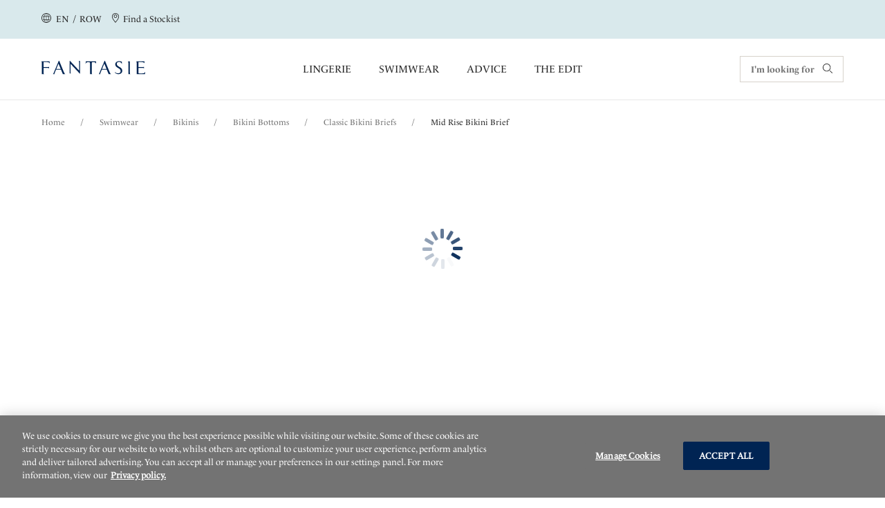

--- FILE ---
content_type: text/html;charset=UTF-8
request_url: https://www.fantasie.com/row/en/swimwear/bikinis/bikini-bottoms/classic-bikini-briefs/ocean-cove-deep-sea-ocean-cove-deep-sea-mid-rise-bikini-brief/p/fs503472dea/
body_size: 24083
content:
<!DOCTYPE html>
<html lang="en">
<head>
    <script type="text/javascript" src="/ruxitagentjs_ICA7NVfgqrux_10323250822043923.js" data-dtconfig="uam=1|app=2c7243d00c7d9f22|cuc=9ben8a3l|owasp=1|mel=100000|featureHash=ICA7NVfgqrux|dpvc=1|lastModification=1768579884030|tp=500,50,0|rdnt=1|uxrgce=1|srbbv=2|agentUri=/ruxitagentjs_ICA7NVfgqrux_10323250822043923.js|reportUrl=/rb_ccv2-cust-c33w7qxb6s-wacoaleme1-p1|rid=RID_1274620734|rpid=-1122285058|domain=fantasie.com"></script><script src="https://cdn-ukwest.onetrust.com/scripttemplates/otSDKStub.js" data-document-language="true" type="text/javascript" charset="UTF-8" data-domain-script="7a288159-7ef8-4beb-86d9-71169825ba3a" ></script>
<script type="text/javascript">
    function OptanonWrapper() { }
</script>
<title>
        Ocean Cove Deep Sea Mid Rise Bikini Brief from Fantasie</title>

    <meta http-equiv="Content-Type" content="text/html; charset=utf-8"/>
    <meta http-equiv="X-UA-Compatible" content="IE=edge">
    <meta charset="utf-8">
    <meta name="viewport" content="width=device-width, initial-scale=1">

    <meta name="keywords">
<meta name="description" content="The Ocean Cove Deep Sea Mid Rise Bikini Brief is available from Fantasie. Find your nearest stockist online.">
<meta name="robots" content="index,follow">
<meta property="og:url" content="https://www.fantasie.com/row/en/swimwear/bikinis/bikini-bottoms/classic-bikini-briefs/ocean-cove-deep-sea-ocean-cove-deep-sea-mid-rise-bikini-brief/p/fs503472dea/"/>
        <meta property="og:image" content="https://media.fantasie.com/medias/FS503472-DEA-primary-Fantasie-Swim-Ocean-Cove-Deep-Sea-Mid-Rise-Bikini-Brief.jpg-114x160-basket-autocomplete?context=[base64]"/>
        <meta property="og:type" content="product"/>
        <meta property="og:title" content="Ocean Cove Deep Sea Mid Rise Bikini Brief from Fantasie"/>
        <meta property="og:description" content="The Ocean Cove Deep Sea Mid Rise Bikini Brief is available from Fantasie. Find your nearest stockist online."/>
        <link rel="canonical" href="https://www.fantasie.com/row/en/swimwear/bikinis/bikini-bottoms/classic-bikini-briefs/ocean-cove-deep-sea-ocean-cove-deep-sea-mid-rise-bikini-brief/p/fs503472dea/"/>
    <link rel="alternate" href="https://www.fantasie.com/row/en/swimwear/bikinis/bikini-bottoms/classic-bikini-briefs/ocean-cove-deep-sea-ocean-cove-deep-sea-mid-rise-bikini-brief/p/fs503472dea/" hreflang="en"/>
    <link rel="alternate" href="https://www.fantasie.com/row/fr/maillots-de-bain/bikinis/slips-bikinis/slips-bikinis-classiques/ocean-cove-deep-sea-ocean-cove-deep-sea-mid-rise-bikini-brief/p/fs503472dea/" hreflang="fr"/>
    <link rel="alternate" href="https://www.fantasie.com/de/de/outlet/badebekleidung/bikinihosen/klassische-bikinihosen/ocean-cove-deep-sea-ocean-cove-deep-sea-mid-rise-bikini-brief/p/fs503472dea/" hreflang="de-de"/>
    <link rel="alternate" href="https://www.fantasie.com/uk/en/uk-outlet/swimwear/bikini-bottoms/classic-bikini-briefs/ocean-cove-deep-sea-ocean-cove-deep-sea-mid-rise-bikini-brief/p/fs503472dea/" hreflang="en-gb"/>
    <link rel="shortcut icon" type="image/x-icon" media="all" href="https://media.fantasie.com/_ui/responsive/theme-fantasie/images/fantasie.png"/>

    




<!------ SEO WebSite Schema ------->

    
    
    
        <script type="application/ld+json">
            {
              "@context": "https://schema.org",
              "@type": "WebSite",
              "name" : "Fantasie",
              "url": "https://www.fantasie.com/row/en/swimwear/bikinis/bikini-bottoms/classic-bikini-briefs/ocean-cove-deep-sea-ocean-cove-deep-sea-mid-rise-bikini-brief/p/fs503472dea/"
            }
        </script>
    
    
    

<!------ End SEO WebSite Schema ------->
<link rel="stylesheet" type="text/css" href="//fonts.googleapis.com/css?family=Open+Sans:400,300,300italic,400italic,600,600italic,700,700italic,800,800italic"/>

<link rel="stylesheet" type="text/css" media="all" href="https://media.fantasie.com/_ui/responsive/theme-fantasie/css/style.css?3f513bd9"/>
<link rel="stylesheet" type="text/css" media="all" href="https://media.fantasie.com/_ui/addons/assistedservicestorefront/responsive/common/css/assistedservicestorefront.css"/>
<link rel="stylesheet" type="text/css" media="all" href="https://media.fantasie.com/_ui/addons/assistedservicestorefront/responsive/common/css/storeFinder.css"/>
<link rel="stylesheet" type="text/css" media="all" href="https://media.fantasie.com/_ui/addons/assistedservicestorefront/responsive/common/css/customer360.css"/>
<link rel="stylesheet" type="text/css" media="all" href="https://media.fantasie.com/_ui/addons/b2casmaddon/responsive/common/css/b2casmaddon.css"/>
<link rel="stylesheet" type="text/css" media="all" href="https://media.fantasie.com/_ui/addons/b2cstorefrontcomponents/responsive/common/css/video-js.min.css"/>
<link rel="stylesheet" type="text/css" media="all" href="https://media.fantasie.com/_ui/addons/b2cstorefrontcomponents/responsive/common/css/b2cstorefrontcomponents.css"/>
<link rel="stylesheet" type="text/css" media="all" href="https://media.fantasie.com/_ui/addons/onetrustaddon/responsive/common/css/onetrustaddon.css"/>
<link rel="stylesheet" type="text/css" media="all" href="https://media.fantasie.com/_ui/addons/smarteditaddon/responsive/common/css/smarteditaddon.css"/>
<script type="text/javascript" src="https://media.fantasie.com/_ui/shared/js/analyticsmediator.js"></script>
<script>

            
            lazyDataLayer = [{"ecommerce":{"currencyCode":"","detail":{"products":[{"id":"FS503472DEA","name":"Mid Rise Bikini Brief","category":"Swimwear","variant":"Deep Sea"}]},"impressions":[]},"page":{"name":"Product Details","type":"Product Page","countryCode":""},"event":"productDetailView","user":{"id":"","registered":"false"}}];
            dataLayer = [];
            </script>
        <!-- Google Tag Manager -->
        <script>(function(w,d,s,l,i){w[l]=w[l]||[];w[l].push({'gtm.start':
                new Date().getTime(),event:'gtm.js'});var f=d.getElementsByTagName(s)[0],
            j=d.createElement(s),dl=l!='dataLayer'?'&l='+l:'';j.async=true;j.src=
            'https://www.googletagmanager.com/gtm.js?id='+i+dl;f.parentNode.insertBefore(j,f);
        })(window,document,'script','dataLayer','GTM-5PZFLZJ');</script>
        <!-- End Google Tag Manager -->

    





    

        

        
            <script type="text/javascript">
                (function(c,l,a,r,i,t,y){
                    c[a]=c[a]||function()
                    {(c[a].q=c[a].q||[]).push(arguments)};
                    t=l.createElement(r);t.async=1;t.src="https://www.clarity.ms/tag/"+i;
                    y=l.getElementsByTagName(r)[0];y.parentNode.insertBefore(t,y);
                })(window, document, "clarity", "script", "stqzqjgkdz");
            </script>
        

        

        

        

    











</head>

<body 
      class="page-productDetails pageType-ProductPage template-pages-product-productLayout1Page  smartedit-page-uid-productDetails smartedit-page-uuid-eyJpdGVtSWQiOiJwcm9kdWN0RGV0YWlscyIsImNhdGFsb2dJZCI6ImZhbnRhc2llUk9XQ29udGVudENhdGFsb2ciLCJjYXRhbG9nVmVyc2lvbiI6Ik9ubGluZSJ9 smartedit-catalog-version-uuid-fantasieROWContentCatalog/Online  language-en">
<!-- Google Tag Manager (noscript) -->
    <noscript>
        <iframe src="https://www.googletagmanager.com/ns.html?id=GTM-5PZFLZJ"
                height="0" width="0" style="display:none;visibility:hidden"></iframe>
    </noscript>
    <!-- End Google Tag Manager (noscript) -->
<main class="page-box" data-currency-iso-code="USD" data-country-iso-code="" data-language-iso-code="en">


            <a href="#skip-to-content" class="skiptocontent" data-role="none">text.skipToContent</a>
            <a href="#skiptonavigation" class="skiptonavigation" data-role="none">text.skipToNavigation</a>

            <header class="main__header">

    <div>
        <div class="yCmsContentSlot">
<div id="consent-management-alert" data-consent-management-url="">

    <ul class="consent-management-list" role="tablist" aria-live="polite" data-behavior="accordion">

        </ul>
</div></div></div>
    <section class="page-header component-container-top">
        <article class="page-header__left-links hidden-md" itemscope
                 itemtype="https://www.schema.org/SiteNavigationElement">
            <a id="location-popup-trigger" class="link-with-icon" href="#">
                    <!-- Generated by IcoMoon.io -->
                    <span class="cardSpan">
                      <span class="icon">
                        <svg version="1.1" xmlns="http://www.w3.org/2000/svg" width="14" height="14"
                             viewBox="0 0 14 14" aria-hidden="true">
                          <title>globe</title>
                          <path d="M7 0c-3.85 0-7 3.15-7 7s3.15 7 7 7c3.85 0 7-3.15 7-7 0-1.837-0.744-3.631-2.056-4.944s-3.106-2.056-4.944-2.056c0 0 0 0 0 0M7 13.125c-3.369 0-6.125-2.756-6.125-6.125s2.756-6.125 6.125-6.125c3.369 0 6.125 2.756 6.125 6.125 0 1.619-0.656 3.194-1.794 4.331s-2.712 1.794-4.331 1.794c0 0 0 0 0 0M10.719 7c0-0.569-0.044-1.181-0.175-1.75 0 0 1.575 0 1.575 0-0.088-0.219-0.175-0.481-0.306-0.7 0 0-1.487 0-1.487 0-0.263-0.919-0.7-1.794-1.269-2.581-0.35-0.131-0.744-0.262-1.094-0.35 0.788 0.831 1.356 1.794 1.706 2.888 0 0-2.363 0-2.363 0s0-2.931 0-2.931c-0.087 0-0.219 0-0.35 0s-0.219 0-0.306 0c0 0 0 2.975 0 2.975s-2.319 0-2.319 0c0.35-1.094 0.919-2.056 1.706-2.887-0.394 0.088-0.744 0.175-1.094 0.35-0.569 0.788-1.006 1.663-1.269 2.537 0 0-1.531 0-1.531 0-0.131 0.219-0.219 0.481-0.306 0.7 0 0 1.575 0 1.575 0-0.131 0.569-0.175 1.181-0.175 1.75 0 0.656 0.088 1.269 0.219 1.925 0 0-1.531 0-1.531 0 0.088 0.263 0.219 0.481 0.306 0.7 0 0 1.4 0 1.4 0 0.262 0.831 0.656 1.619 1.181 2.362 0.35 0.175 0.744 0.263 1.137 0.35-0.7-0.788-1.269-1.706-1.619-2.669 0 0 2.319 0 2.319 0s0 2.756 0 2.756c0.087 0 0.219 0 0.306 0s0.219 0 0.35 0c0 0 0-2.8 0-2.8s2.319 0 2.319 0c-0.35 1.006-0.919 1.925-1.619 2.669 0.394-0.088 0.788-0.175 1.138-0.35 0.525-0.7 0.919-1.487 1.181-2.319 0 0 1.4 0 1.4 0 0.131-0.219 0.219-0.438 0.306-0.7 0 0-1.531 0-1.531 0 0.131-0.612 0.219-1.269 0.219-1.925 0 0 0 0 0 0M6.65 8.925c0 0-2.494 0-2.494 0-0.306-1.225-0.306-2.45-0.044-3.675 0 0 2.537 0 2.537 0s0 3.675 0 3.675c0 0 0 0 0 0M9.844 8.925c0 0-2.494 0-2.494 0s0-3.675 0-3.675c0 0 2.538 0 2.538 0 0.131 0.569 0.175 1.181 0.175 1.75 0 0.656-0.088 1.269-0.219 1.925 0 0 0 0 0 0"></path>
                        </svg>
                      </span>
                      <span class="text">
                          
                          &nbsp;EN&nbsp;
                        /&nbsp;
                        ROW</span>
                    </span>
                </a>
            <span itemprop="name">
              <a itemprop="url" class="link-with-icon" href="/row/en/store-finder/">
              <span class="cardSpan">
                <span class="icon">
                  <!-- Generated by IcoMoon.io -->
                  <svg version="1.1" xmlns="http://www.w3.org/2000/svg" width="14" height="14" viewBox="0 0 14 14"
                       aria-hidden="true">
                  <title>location</title>
                  <path d="M7.024 0c-2.8 0-5.083 2.24-5.083 5.040 0 2.025 1.12 3.705 1.938 4.911 0 0 0.129 0.215 0.129 0.215 0.818 1.206 1.723 2.326 2.628 3.446 0 0 0.345 0.388 0.345 0.388s0.345-0.388 0.345-0.388c0.948-1.12 1.809-2.24 2.628-3.446 0 0 0.172-0.215 0.172-0.215 0.818-1.249 1.938-2.929 1.938-4.911 0-2.8-2.24-5.040-5.040-5.040 0 0 0 0 0 0M9.437 9.477c0 0-0.172 0.215-0.172 0.215-0.732 1.12-1.723 2.369-2.24 2.972-0.517-0.603-1.508-1.852-2.24-2.972 0 0-0.172-0.215-0.172-0.215-0.775-1.12-1.809-2.671-1.809-4.437 0-1.508 0.818-2.886 2.111-3.662s2.929-0.732 4.222 0 2.111 2.154 2.111 3.662c0 1.766-1.077 3.317-1.809 4.437 0 0 0 0 0 0M7.024 2.025c-1.378 0-2.455 1.12-2.455 2.455s1.12 2.455 2.455 2.455c1.335 0 2.455-1.12 2.455-2.455 0-0.646-0.258-1.292-0.732-1.766s-1.077-0.689-1.723-0.689c0 0 0 0 0 0M7.024 6.117c-0.905 0-1.594-0.732-1.594-1.594s0.732-1.594 1.594-1.594c0.862 0 1.594 0.732 1.594 1.594s-0.732 1.594-1.594 1.594c0 0 0 0 0 0s0 0 0 0"></path>
                  </svg>
                </span>
                <span class="text">
                  Find a Stockist</span>
              </span>
              </a>
            </span>
            </article>
        <div class="popup popup--location" id="popup--location">
    <h2 class="popup__title" tabindex="0">Select a Location<a class="icon-with-label popup__close" href="#">
            <span class="label">Close</span>
            <!-- Generated by IcoMoon.io -->
            <svg version="1.1" xmlns="http://www.w3.org/2000/svg" width="10" height="14" viewBox="0 0 14 14">
            <title>close</title>
            <path d="M8.062 7.004c0 0 5.795-5.795 5.795-5.795 0.209-0.279 0.209-0.698-0.070-0.977s-0.698-0.279-0.977-0.070c0 0-5.795 5.795-5.795 5.795s-5.725-5.725-5.725-5.725c-0.279-0.279-0.698-0.279-0.977 0s-0.279 0.698 0 0.977c0 0 5.725 5.795 5.725 5.795s-5.795 5.795-5.795 5.795c-0.209 0.14-0.279 0.419-0.209 0.698s0.279 0.489 0.489 0.489c0.209 0 0.489 0 0.698-0.209 0 0 5.795-5.795 5.795-5.795s5.795 5.795 5.795 5.795c0.279 0.209 0.698 0.209 0.977-0.070s0.279-0.698 0.070-0.977c0 0-5.795-5.725-5.795-5.725s0 0 0 0"></path>
            </svg>
        </a>
    </h2>

    




<form id="site-form" action="/row/en/_s/site" method="post"><div class="select-container">
            <label for="site-selector">Location</label>
            <select name="siteUid" id="site-selector">
                    <option value="fantasieROW"
                                class="">Rest of the World</option>
                    <option value="fantasieUK"
                                class="icon-cart">United Kingdom</option>
                    <option value="fantasieUS"
                                class="icon-cart">United States</option>
                    <option value="fantasieDE"
                                class="icon-cart">Germany</option>
                    </select>
            </div>
        <div class="select-container">
            <label for="lang-selector">Language</label>

            <select name="languageCode" id="lang-selector">
                    <option value="fr" lang="fr">
                                        Français</option>
                            <option value="en" selected="selected"
                                        lang="en">English</option>
                            </select>
            </div>
        <button type="submit" class="btn btn--primary" tabindex="0">Go</button>
    <div>
<input type="hidden" name="CSRFToken" value="7bfde398-e1de-46aa-b995-7ca61b74b9ba" />
</div></form></div>
<article class="header_reassurance_messaging__container">
    <ul class="header_reassurance_messaging">
        <li class="header_reassurance_messaging__message" style="text-align: center">
    Lingerie & Swimwear up to JJ Cup</li></ul>
</article><article class="page-header__right-links hidden-md" itemscope
                 itemtype="https://www.schema.org/SiteNavigationElement">
            <!--MINICART-->
                </article>
    </section>
    <a id="skiptonavigation"></a>
    <div class="yCmsComponent page-navigation__container ">
<nav class="page-navigation"
         role="navigation">
        <button class="hamburger-container" id="mobile-menu-toggle" aria-expanded="false"
                aria-label="Site Navigation">
            <div class="hamburger"></div>
        </button>
        <ul id="root-menu-mobile" class="root-menu-mobile">
            <li class="menu-item-container">
                    <span class="yCmsComponent menu-item">
<a itemprop="url" href="/row/en/lingerie/c/10/" title="Lingerie">Lingerie</a></span><!-- Generated by IcoMoon.io -->
                        <button class="icon arrow-menu"
                                aria-expanded="false"
                                aria-label="Lingerie &nbsp;Sub-Menu">
                            <svg version="1.1" xmlns="http://www.w3.org/2000/svg" width="14" height="14"
                                 viewBox="0 0 14 14" aria-hidden="true">
                                <title>down-arrow</title>
                                <path d="M13.694 4.382c0 0-6.705 6.938-6.705 6.938s-6.705-6.938-6.705-6.938c-0.408-0.408-0.35-1.049 0-1.399s1.049-0.35 1.399 0c0 0 5.305 5.48 5.305 5.48s5.305-5.48 5.305-5.48c0.408-0.408 0.991-0.408 1.399 0 0.408 0.35 0.408 0.991 0 1.399 0 0 0 0 0 0s0 0 0 0"></path>
                            </svg>
                        </button>
                    <div class="sub-navigation-list__container">
                                    <div class=" col">
                                            <div class="sub-navigation-list__title">Browse By Product</div>
                                            <ul class="sub-navigation-list">
                                                <li class="sub-navigation-list__link">
                                                                <a itemprop="url" href="/row/en/lingerie/c/10/" title="All Lingerie">All Lingerie</a></li>
                                                        <li class="sub-navigation-list__link">
                                                                <a itemprop="url" href="/row/en/bras/c/100/" title="Bras">Bras</a></li>
                                                        <li class="sub-navigation-list__link">
                                                                <a itemprop="url" href="/row/en/lingerie/briefs/c/101/" title="Knickers">Knickers</a></li>
                                                        <li class="sub-navigation-list__link">
                                                                <a itemprop="url" href="/row/en/body/c/102/" title="Bodies">Bodies</a></li>
                                                        <li class="sub-navigation-list__link">
                                                                <a itemprop="url" href="/row/en/accessories/c/103/" title="Accessories">Accessories</a></li>
                                                        <li class="sub-navigation-list__link">
                                                                <a itemprop="url" href="/row/en/nightwear/c/104/" title="Nightwear">Nightwear</a></li>
                                                        </ul>
                                        </div>
                                    <div class=" col">
                                            <div class="sub-navigation-list__title">Browse By Style</div>
                                            <ul class="sub-navigation-list">
                                                <li class="sub-navigation-list__link">
                                                                <a itemprop="url" href="/row/en/balcony-bras/c/1000/" title="Balcony Bras">Balcony Bras</a></li>
                                                        <li class="sub-navigation-list__link">
                                                                <a itemprop="url" href="/row/en/full-cup-bras/c/1004/" title="Full Cup Bras">Full Cup Bras</a></li>
                                                        <li class="sub-navigation-list__link">
                                                                <a itemprop="url" href="/row/en/half-cup-bras/c/1006/" title="Half Cup Bras">Half Cup Bras</a></li>
                                                        <li class="sub-navigation-list__link">
                                                                <a itemprop="url" href="/row/en/moulded-bras/c/1008/" title="Moulded Bras">Moulded Bras</a></li>
                                                        <li class="sub-navigation-list__link">
                                                                <a itemprop="url" href="/row/en/plunge-bras/c/1009/" title="Plunge Bras">Plunge Bras</a></li>
                                                        <li class="sub-navigation-list__link">
                                                                <a itemprop="url" href="/row/en/side-support-bras/c/1012/" title="Side Support Bras">Side Support Bras</a></li>
                                                        <li class="sub-navigation-list__link">
                                                                <a itemprop="url" href="/row/en/soft-cup-bras/c/1013/" title="Soft Cup Bras">Soft Cup Bras</a></li>
                                                        <li class="sub-navigation-list__link">
                                                                <a itemprop="url" href="/row/en/spacer-bras/c/1014/" title="Spacer Bras">Spacer Bras</a></li>
                                                        <li class="sub-navigation-list__link">
                                                                <a itemprop="url" href="/row/en/strapless-bras/c/1015/" title="Strapless Bras">Strapless Bras</a></li>
                                                        <li class="sub-navigation-list__link">
                                                                <a itemprop="url" href="/row/en/t-shirt-bras/c/1019/" title="T-Shirt Bras">T-Shirt Bras</a></li>
                                                        <li class="sub-navigation-list__link">
                                                                <a itemprop="url" href="/row/en/lingerie/bras/sports-bras/c/1025/" title="Sports Bras">Sports Bras</a></li>
                                                        <li class="sub-navigation-list__link">
                                                                <a itemprop="url" href="/row/en/lingerie/lace-bras/c/fantasie-lace-bras/" title="Lace Bras">Lace Bras</a></li>
                                                        <li class="sub-navigation-list__link">
                                                                <a itemprop="url" href="/row/en/lingerie/lace-knickers/c/fantasie-lace-knickers/" title="Lace Knickers">Lace Knickers</a></li>
                                                        </ul>
                                        </div>
                                    <div class=" col">
                                            <div class="sub-navigation-list__title">Browse By Category</div>
                                            <ul class="sub-navigation-list">
                                                <li class="sub-navigation-list__link">
                                                                <a itemprop="url" href="/row/en/new-arrivals/c/new-lingerie-arrivals/" title="New Arrivals">New Arrivals</a></li>
                                                        <li class="sub-navigation-list__link">
                                                                <a itemprop="url" href="/row/en/essentials/c/lingerie-essentials/" title="Essentials">Essentials</a></li>
                                                        <li class="sub-navigation-list__link">
                                                                <a itemprop="url" href="/row/en/lingerie/the-valentine%27s-edit/c/the-valentines-edit/" title="Valentine&#39;s Underwear">Valentine&#39;s Underwear</a></li>
                                                        <li class="sub-navigation-list__link">
                                                                </li>
                                                        <li class="sub-navigation-list__link">
                                                                <a itemprop="url" href="/row/en/bridal-lingerie/c/bridal-lingerie/" title="Bridal Lingerie">Bridal Lingerie</a></li>
                                                        <li class="sub-navigation-list__link">
                                                                <a itemprop="url" href="/row/en/heritage-collection/c/heritage-collection/" title="Heritage Collection">Heritage Collection</a></li>
                                                        <li class="sub-navigation-list__link">
                                                                </li>
                                                        <li class="sub-navigation-list__link">
                                                                </li>
                                                        <li class="sub-navigation-list__link">
                                                                </li>
                                                        <li class="sub-navigation-list__link">
                                                                <a itemprop="url" href="/row/en/lingerie/fusion/c/fusion/" title="Discover Fusion">Discover Fusion</a></li>
                                                        <li class="sub-navigation-list__link">
                                                                <a itemprop="url" href="/row/en/lingerie/most-loved/c/most-loved/" title="Most Loved Lingerie">Most Loved Lingerie</a></li>
                                                        </ul>
                                        </div>
                                    <div class=" col">
                                            <ul class="sub-navigation-list">
                                                </ul>
                                        </div>
                                    <hr/>
                                </div>
                            </li>
            <li class="menu-item-container">
                    <span class="yCmsComponent menu-item">
<a itemprop="url" href="/row/en/swimwear/c/20/" title="Swimwear">Swimwear</a></span><!-- Generated by IcoMoon.io -->
                        <button class="icon arrow-menu"
                                aria-expanded="false"
                                aria-label="Swimwear &nbsp;Sub-Menu">
                            <svg version="1.1" xmlns="http://www.w3.org/2000/svg" width="14" height="14"
                                 viewBox="0 0 14 14" aria-hidden="true">
                                <title>down-arrow</title>
                                <path d="M13.694 4.382c0 0-6.705 6.938-6.705 6.938s-6.705-6.938-6.705-6.938c-0.408-0.408-0.35-1.049 0-1.399s1.049-0.35 1.399 0c0 0 5.305 5.48 5.305 5.48s5.305-5.48 5.305-5.48c0.408-0.408 0.991-0.408 1.399 0 0.408 0.35 0.408 0.991 0 1.399 0 0 0 0 0 0s0 0 0 0"></path>
                            </svg>
                        </button>
                    <div class="sub-navigation-list__container">
                                    <div class=" col">
                                            <div class="sub-navigation-list__title">Browse By Product</div>
                                            <ul class="sub-navigation-list">
                                                <li class="sub-navigation-list__link">
                                                                <a itemprop="url" href="/row/en/swimwear/c/20/" title="Cup Sized Swimwear">Cup Sized Swimwear</a></li>
                                                        <li class="sub-navigation-list__link">
                                                                <a itemprop="url" href="/row/en/bikini-tops/c/201/" title="Bikini Tops">Bikini Tops</a></li>
                                                        <li class="sub-navigation-list__link">
                                                                <a itemprop="url" href="/row/en/tankini-tops/c/202/" title="Tankini Tops">Tankini Tops</a></li>
                                                        <li class="sub-navigation-list__link">
                                                                <a itemprop="url" href="/row/en/bikini-bottoms/c/203/" title="Bikini Bottoms">Bikini Bottoms</a></li>
                                                        <li class="sub-navigation-list__link">
                                                                <a itemprop="url" href="/row/en/swimsuits/c/204/" title="Swimsuits">Swimsuits</a></li>
                                                        <li class="sub-navigation-list__link">
                                                                <a itemprop="url" href="/row/en/beachwear/c/205/" title="Beachwear">Beachwear</a></li>
                                                        </ul>
                                        </div>
                                    <div class=" col">
                                            <div class="sub-navigation-list__title">Browse By Style</div>
                                            <ul class="sub-navigation-list">
                                                <li class="sub-navigation-list__link">
                                                                <a itemprop="url" href="/row/en/balcony-bikini-tops/c/2002/" title="Balcony Bikinis">Balcony Bikinis</a></li>
                                                        <li class="sub-navigation-list__link">
                                                                <a itemprop="url" href="/row/en/bandeau-bikini-tops/c/2003/" title="Bandeau Bikinis">Bandeau Bikinis</a></li>
                                                        <li class="sub-navigation-list__link">
                                                                <a itemprop="url" href="/row/en/full-cup-bikini-tops/c/2008/" title="Full Cup Bikinis">Full Cup Bikinis</a></li>
                                                        <li class="sub-navigation-list__link">
                                                                </li>
                                                        <li class="sub-navigation-list__link">
                                                                <a itemprop="url" href="/row/en/moulded-bikini-tops/c/2012/" title="Moulded Bikinis">Moulded Bikinis</a></li>
                                                        <li class="sub-navigation-list__link">
                                                                <a itemprop="url" href="/row/en/plunge-bikini-tops/c/2014/" title="Plunge Bikinis">Plunge Bikinis</a></li>
                                                        <li class="sub-navigation-list__link">
                                                                <a itemprop="url" href="/row/en/adjustable-leg-swimsuits/c/2001/" title="Adjustable Leg Swimsuits">Adjustable Leg Swimsuits</a></li>
                                                        <li class="sub-navigation-list__link">
                                                                <a itemprop="url" href="/row/en/swimwear/swimsuits/control-swimsuits/c/2011/" title="Tummy Control Swimsuits">Tummy Control Swimsuits</a></li>
                                                        <li class="sub-navigation-list__link">
                                                                <a itemprop="url" href="/row/en/underwire-swimsuits/c/2020/" title="Underwire Swimsuits">Underwire Swimsuits</a></li>
                                                        <li class="sub-navigation-list__link">
                                                                <a itemprop="url" href="/row/en/underwire-tankini-tops/c/2021/" title="Underwire Tankinis">Underwire Tankinis</a></li>
                                                        </ul>
                                        </div>
                                    <div class=" col">
                                            <div class="sub-navigation-list__title">Browse By Category</div>
                                            <ul class="sub-navigation-list">
                                                <li class="sub-navigation-list__link">
                                                                <a itemprop="url" href="/row/en/new-arrivals/c/swimwear-new-arrivals/" title="New Arrivals">New Arrivals</a></li>
                                                        <li class="sub-navigation-list__link">
                                                                <a itemprop="url" href="/row/en/swimwear-essentials/c/essentials-swimwear/" title="Essentials">Essentials</a></li>
                                                        <li class="sub-navigation-list__link">
                                                                <a itemprop="url" href="https://www.fantasie.com/row/en/swimwear/c/20/?q&#61;%3Anewest%3AcupSize%3ADD%3AcupSize%3AE%3AcupSize%3AF%3AcupSize%3AFF%3AcupSize%3AG%3AcupSize%3AGG%3AcupSize%3AH%3AcupSize%3AHH%3AcupSize%3AJ&amp;text&#61;#search-page-container" title="DD&#43; Swimwear">DD&#43; Swimwear</a></li>
                                                        <li class="sub-navigation-list__link">
                                                                </li>
                                                        <li class="sub-navigation-list__link">
                                                                <a itemprop="url" href="/row/en/swimwear/mix-and-match-swimwear/c/mix-and-match-swimwear/" title="Mix And Match Swimwear">Mix And Match Swimwear</a></li>
                                                        </ul>
                                        </div>
                                    <div class=" col">
                                            <ul class="sub-navigation-list">
                                                </ul>
                                        </div>
                                    <hr/>
                                </div>
                            </li>
            <li class="menu-item-container">
                    <span class="yCmsComponent menu-item">
<a itemprop="url" href="/row/en/advice/" title="Advice">Advice</a></span></li>
            <li class="menu-item-container">
                    <span class="yCmsComponent menu-item">
<a itemprop="url" href="/row/en/the-edit/" title="The Edit">The Edit</a></span></li>
            <li class="menu-item-container mobile-menu__additional-items">
                <ul aria-label="Additional links">
                    <li>
                        <a class="link-with-icon" href="/row/en/contact-us/">
                           <span class="cardSpan">
                              <span class="icon-mobile-menu">
                                <!-- Generated by IcoMoon.io -->
                                    <svg version="1.1" xmlns="http://www.w3.org/2000/svg" width="20" height="20"
                                         viewBox="0 0 14 14" aria-hidden="true">
                                <title>phone</title>
                                <path d="M10.826 13.843c-0.136 0-0.272-0.016-0.405-0.045-2.534-0.524-4.868-1.753-6.735-3.546-1.826-1.796-3.093-4.083-3.647-6.584-0.133-0.634 0.075-1.291 0.547-1.734 0 0 1.621-1.56 1.621-1.56 0.167-0.159 0.394-0.238 0.624-0.219 0.239 0.025 0.453 0.154 0.588 0.352 0 0 2.026 2.995 2.026 2.995 0.156 0.238 0.138 0.551-0.045 0.769 0 0-1.017 1.216-1.017 1.216 0.406 0.896 0.979 1.707 1.69 2.386 0.706 0.705 1.541 1.267 2.459 1.657 0 0 1.261-1.001 1.261-1.001 0.216-0.171 0.516-0.191 0.753-0.048 0 0 3.060 1.977 3.060 1.977 0.212 0.127 0.356 0.345 0.387 0.59s-0.049 0.492-0.222 0.67c0 0-1.58 1.564-1.58 1.564-0.363 0.36-0.854 0.562-1.366 0.559 0 0 0 0 0 0M2.766 0.958c0 0-1.621 1.56-1.621 1.56-0.265 0.248-0.381 0.617-0.304 0.972 0.515 2.348 1.698 4.495 3.408 6.184 1.756 1.686 3.952 2.842 6.337 3.334 0.366 0.077 0.747-0.036 1.013-0.299 0 0 1.58-1.564 1.58-1.564s-2.954-1.908-2.954-1.908c0 0-1.353 1.078-1.353 1.078-0.106 0.083-0.245 0.109-0.373 0.068-1.124-0.414-2.142-1.071-2.982-1.925-0.869-0.811-1.543-1.809-1.974-2.917-0.036-0.136 0-0.282 0.098-0.385 0 0 1.094-1.308 1.094-1.308s-1.969-2.889-1.969-2.889c0 0 0 0 0 0"></path>
                                </svg>
                                </span>
                              <span class="text">
                                Contact Us</span>
                           </span>
                        </a>
                    </li>
                    <li>
                        <a class="link-with-icon" href="/row/en/store-finder/">
                         <span class="cardSpan">
                            <span class="icon-mobile-menu">
                              <!-- Generated by IcoMoon.io -->
                              <svg version="1.1" xmlns="http://www.w3.org/2000/svg" width="20" height="20"
                                   viewBox="0 0 14 14" aria-hidden="true">
                              <title>location</title>
                              <path d="M7.024 0c-2.8 0-5.083 2.24-5.083 5.040 0 2.025 1.12 3.705 1.938 4.911 0 0 0.129 0.215 0.129 0.215 0.818 1.206 1.723 2.326 2.628 3.446 0 0 0.345 0.388 0.345 0.388s0.345-0.388 0.345-0.388c0.948-1.12 1.809-2.24 2.628-3.446 0 0 0.172-0.215 0.172-0.215 0.818-1.249 1.938-2.929 1.938-4.911 0-2.8-2.24-5.040-5.040-5.040 0 0 0 0 0 0M9.437 9.477c0 0-0.172 0.215-0.172 0.215-0.732 1.12-1.723 2.369-2.24 2.972-0.517-0.603-1.508-1.852-2.24-2.972 0 0-0.172-0.215-0.172-0.215-0.775-1.12-1.809-2.671-1.809-4.437 0-1.508 0.818-2.886 2.111-3.662s2.929-0.732 4.222 0 2.111 2.154 2.111 3.662c0 1.766-1.077 3.317-1.809 4.437 0 0 0 0 0 0M7.024 2.025c-1.378 0-2.455 1.12-2.455 2.455s1.12 2.455 2.455 2.455c1.335 0 2.455-1.12 2.455-2.455 0-0.646-0.258-1.292-0.732-1.766s-1.077-0.689-1.723-0.689c0 0 0 0 0 0M7.024 6.117c-0.905 0-1.594-0.732-1.594-1.594s0.732-1.594 1.594-1.594c0.862 0 1.594 0.732 1.594 1.594s-0.732 1.594-1.594 1.594c0 0 0 0 0 0s0 0 0 0"></path>
                              </svg>
                            </span>
                            <span class="text">
                              Find a Stockist</span>
                          </span>
                        </a>
                    </li>

                    <li>
                            <a id="location-popup-trigger--mobile" class="link-with-icon" href="#">
                             <span class="cardSpan">
                              <span class="icon-mobile-menu">
                                <svg version="1.1" xmlns="http://www.w3.org/2000/svg" width="20" height="20"
                                     viewBox="0 0 14 14" aria-hidden="true">
                                  <title>globe</title>
                                  <path d="M7 0c-3.85 0-7 3.15-7 7s3.15 7 7 7c3.85 0 7-3.15 7-7 0-1.837-0.744-3.631-2.056-4.944s-3.106-2.056-4.944-2.056c0 0 0 0 0 0M7 13.125c-3.369 0-6.125-2.756-6.125-6.125s2.756-6.125 6.125-6.125c3.369 0 6.125 2.756 6.125 6.125 0 1.619-0.656 3.194-1.794 4.331s-2.712 1.794-4.331 1.794c0 0 0 0 0 0M10.719 7c0-0.569-0.044-1.181-0.175-1.75 0 0 1.575 0 1.575 0-0.088-0.219-0.175-0.481-0.306-0.7 0 0-1.487 0-1.487 0-0.263-0.919-0.7-1.794-1.269-2.581-0.35-0.131-0.744-0.262-1.094-0.35 0.788 0.831 1.356 1.794 1.706 2.888 0 0-2.363 0-2.363 0s0-2.931 0-2.931c-0.087 0-0.219 0-0.35 0s-0.219 0-0.306 0c0 0 0 2.975 0 2.975s-2.319 0-2.319 0c0.35-1.094 0.919-2.056 1.706-2.887-0.394 0.088-0.744 0.175-1.094 0.35-0.569 0.788-1.006 1.663-1.269 2.537 0 0-1.531 0-1.531 0-0.131 0.219-0.219 0.481-0.306 0.7 0 0 1.575 0 1.575 0-0.131 0.569-0.175 1.181-0.175 1.75 0 0.656 0.088 1.269 0.219 1.925 0 0-1.531 0-1.531 0 0.088 0.263 0.219 0.481 0.306 0.7 0 0 1.4 0 1.4 0 0.262 0.831 0.656 1.619 1.181 2.362 0.35 0.175 0.744 0.263 1.137 0.35-0.7-0.788-1.269-1.706-1.619-2.669 0 0 2.319 0 2.319 0s0 2.756 0 2.756c0.087 0 0.219 0 0.306 0s0.219 0 0.35 0c0 0 0-2.8 0-2.8s2.319 0 2.319 0c-0.35 1.006-0.919 1.925-1.619 2.669 0.394-0.088 0.788-0.175 1.138-0.35 0.525-0.7 0.919-1.487 1.181-2.319 0 0 1.4 0 1.4 0 0.131-0.219 0.219-0.438 0.306-0.7 0 0-1.531 0-1.531 0 0.131-0.612 0.219-1.269 0.219-1.925 0 0 0 0 0 0M6.65 8.925c0 0-2.494 0-2.494 0-0.306-1.225-0.306-2.45-0.044-3.675 0 0 2.537 0 2.537 0s0 3.675 0 3.675c0 0 0 0 0 0M9.844 8.925c0 0-2.494 0-2.494 0s0-3.675 0-3.675c0 0 2.538 0 2.538 0 0.131 0.569 0.175 1.181 0.175 1.75 0 0.656-0.088 1.269-0.219 1.925 0 0 0 0 0 0"></path>
                                </svg>
                              </span>
                              <span class="text">
                                  EN&nbsp;
                                /&nbsp;
                                ROW</span>
                            </span>
                            </a>
                        </li>
                    </ul>
            </li>
        </ul>
        <div class="yCmsComponent yComponentWrapper freya-logo">
<div class="banner__component simple-banner">
    <a href="/row/en/"><img title="Fantasie"
                                         alt="Fantasie" src="https://media.fantasie.com/medias/logo-fantasie.svg?context=bWFzdGVyfGltYWdlc3w2MTY0fGltYWdlL3N2Zyt4bWx8YVcxaFoyVnpMMmd6WlM5b1pXUXZPRGsyTWprMk1EVXlNekk1TkM1emRtY3wwODE3NDE2ZGIyYmMxYzFjYTUyYjZlNDZmYmQ3Y2QwNjRjZWE3ODEwODM0Zjc4MmU2NjIyZTRiN2NmZjU3YTE2"></a>
        </div>
<script type="application/ld+json">
        {
            "@context": "https://schema.org",
            "@type": "ImageObject",
            "contentUrl": "https://media.fantasie.com/medias/logo-fantasie.svg?context=bWFzdGVyfGltYWdlc3w2MTY0fGltYWdlL3N2Zyt4bWx8YVcxaFoyVnpMMmd6WlM5b1pXUXZPRGsyTWprMk1EVXlNekk1TkM1emRtY3wwODE3NDE2ZGIyYmMxYzFjYTUyYjZlNDZmYmQ3Y2QwNjRjZWE3ODEwODM0Zjc4MmU2NjIyZTRiN2NmZjU3YTE2",
            "name": "Fantasie"
        }
    </script>
</div><ul id="root-menu-desktop" class="root-menu-desktop" itemscope
            itemtype="https://www.schema.org/SiteNavigationElement">
            <li>
                    <span itemprop="name" class="yCmsComponent menu-item">
<a itemprop="url" href="/row/en/lingerie/c/10/" title="Lingerie">Lingerie</a></span><div class="sub-navigation-list__container">
                                    <div class="col">
                                            <div class="sub-navigation-list__title">Browse By Product</div>
                                            <ul class="sub-navigation-list ">
                                                <li itemprop="name" class="yCmsComponent sub-navigation-list__link">
<a itemprop="url" href="/row/en/lingerie/c/10/" title="All Lingerie">All Lingerie</a></li><li itemprop="name" class="yCmsComponent sub-navigation-list__link">
<a itemprop="url" href="/row/en/bras/c/100/" title="Bras">Bras</a></li><li itemprop="name" class="yCmsComponent sub-navigation-list__link">
<a itemprop="url" href="/row/en/lingerie/briefs/c/101/" title="Knickers">Knickers</a></li><li itemprop="name" class="yCmsComponent sub-navigation-list__link">
<a itemprop="url" href="/row/en/body/c/102/" title="Bodies">Bodies</a></li><li itemprop="name" class="yCmsComponent sub-navigation-list__link">
<a itemprop="url" href="/row/en/accessories/c/103/" title="Accessories">Accessories</a></li><li itemprop="name" class="yCmsComponent sub-navigation-list__link">
<a itemprop="url" href="/row/en/nightwear/c/104/" title="Nightwear">Nightwear</a></li></ul>
                                        </div>
                                    <div class="col">
                                            <div class="sub-navigation-list__title">Browse By Style</div>
                                            <ul class="sub-navigation-list ">
                                                <li itemprop="name" class="yCmsComponent sub-navigation-list__link">
<a itemprop="url" href="/row/en/balcony-bras/c/1000/" title="Balcony Bras">Balcony Bras</a></li><li itemprop="name" class="yCmsComponent sub-navigation-list__link">
<a itemprop="url" href="/row/en/full-cup-bras/c/1004/" title="Full Cup Bras">Full Cup Bras</a></li><li itemprop="name" class="yCmsComponent sub-navigation-list__link">
<a itemprop="url" href="/row/en/half-cup-bras/c/1006/" title="Half Cup Bras">Half Cup Bras</a></li><li itemprop="name" class="yCmsComponent sub-navigation-list__link">
<a itemprop="url" href="/row/en/moulded-bras/c/1008/" title="Moulded Bras">Moulded Bras</a></li><li itemprop="name" class="yCmsComponent sub-navigation-list__link">
<a itemprop="url" href="/row/en/plunge-bras/c/1009/" title="Plunge Bras">Plunge Bras</a></li><li itemprop="name" class="yCmsComponent sub-navigation-list__link">
<a itemprop="url" href="/row/en/side-support-bras/c/1012/" title="Side Support Bras">Side Support Bras</a></li><li itemprop="name" class="yCmsComponent sub-navigation-list__link">
<a itemprop="url" href="/row/en/soft-cup-bras/c/1013/" title="Soft Cup Bras">Soft Cup Bras</a></li><li itemprop="name" class="yCmsComponent sub-navigation-list__link">
<a itemprop="url" href="/row/en/spacer-bras/c/1014/" title="Spacer Bras">Spacer Bras</a></li><li itemprop="name" class="yCmsComponent sub-navigation-list__link">
<a itemprop="url" href="/row/en/strapless-bras/c/1015/" title="Strapless Bras">Strapless Bras</a></li><li itemprop="name" class="yCmsComponent sub-navigation-list__link">
<a itemprop="url" href="/row/en/t-shirt-bras/c/1019/" title="T-Shirt Bras">T-Shirt Bras</a></li><li itemprop="name" class="yCmsComponent sub-navigation-list__link">
<a itemprop="url" href="/row/en/lingerie/bras/sports-bras/c/1025/" title="Sports Bras">Sports Bras</a></li><li itemprop="name" class="yCmsComponent sub-navigation-list__link">
<a itemprop="url" href="/row/en/lingerie/lace-bras/c/fantasie-lace-bras/" title="Lace Bras">Lace Bras</a></li><li itemprop="name" class="yCmsComponent sub-navigation-list__link">
<a itemprop="url" href="/row/en/lingerie/lace-knickers/c/fantasie-lace-knickers/" title="Lace Knickers">Lace Knickers</a></li></ul>
                                        </div>
                                    <div class="col">
                                            <div class="sub-navigation-list__title">Browse By Category</div>
                                            <ul class="sub-navigation-list ">
                                                <li itemprop="name" class="yCmsComponent sub-navigation-list__link">
<a itemprop="url" href="/row/en/new-arrivals/c/new-lingerie-arrivals/" title="New Arrivals">New Arrivals</a></li><li itemprop="name" class="yCmsComponent sub-navigation-list__link">
<a itemprop="url" href="/row/en/essentials/c/lingerie-essentials/" title="Essentials">Essentials</a></li><li itemprop="name" class="yCmsComponent sub-navigation-list__link">
<a itemprop="url" href="/row/en/lingerie/the-valentine%27s-edit/c/the-valentines-edit/" title="Valentine&#39;s Underwear">Valentine&#39;s Underwear</a></li><li itemprop="name" class="yCmsComponent sub-navigation-list__link">
<a itemprop="url" href="/row/en/bridal-lingerie/c/bridal-lingerie/" title="Bridal Lingerie">Bridal Lingerie</a></li><li itemprop="name" class="yCmsComponent sub-navigation-list__link">
<a itemprop="url" href="/row/en/heritage-collection/c/heritage-collection/" title="Heritage Collection">Heritage Collection</a></li><li itemprop="name" class="yCmsComponent sub-navigation-list__link">
<a itemprop="url" href="/row/en/lingerie/fusion/c/fusion/" title="Discover Fusion">Discover Fusion</a></li><li itemprop="name" class="yCmsComponent sub-navigation-list__link">
<a itemprop="url" href="/row/en/lingerie/most-loved/c/most-loved/" title="Most Loved Lingerie">Most Loved Lingerie</a></li></ul>
                                        </div>
                                    <div class="col">
                                            <ul class="sub-navigation-list ">
                                                <li class="yCmsComponent sub-navigation-list__link">
<figure >
    <img loading="lazy" fetchpriority="low" src="https://media.fantasie.com/medias/LingerieSubNavIllusionRed.jpg?context=[base64]" alt="LingerieSubNavIllusionRed.jpg">
    <figcaption>
        </figcaption>
</figure>
</li></ul>
                                        </div>
                                    </div>
                            </li>
            <li>
                    <span itemprop="name" class="yCmsComponent menu-item">
<a itemprop="url" href="/row/en/swimwear/c/20/" title="Swimwear">Swimwear</a></span><div class="sub-navigation-list__container">
                                    <div class="col">
                                            <div class="sub-navigation-list__title">Browse By Product</div>
                                            <ul class="sub-navigation-list ">
                                                <li itemprop="name" class="yCmsComponent sub-navigation-list__link">
<a itemprop="url" href="/row/en/swimwear/c/20/" title="Cup Sized Swimwear">Cup Sized Swimwear</a></li><li itemprop="name" class="yCmsComponent sub-navigation-list__link">
<a itemprop="url" href="/row/en/bikini-tops/c/201/" title="Bikini Tops">Bikini Tops</a></li><li itemprop="name" class="yCmsComponent sub-navigation-list__link">
<a itemprop="url" href="/row/en/tankini-tops/c/202/" title="Tankini Tops">Tankini Tops</a></li><li itemprop="name" class="yCmsComponent sub-navigation-list__link">
<a itemprop="url" href="/row/en/bikini-bottoms/c/203/" title="Bikini Bottoms">Bikini Bottoms</a></li><li itemprop="name" class="yCmsComponent sub-navigation-list__link">
<a itemprop="url" href="/row/en/swimsuits/c/204/" title="Swimsuits">Swimsuits</a></li><li itemprop="name" class="yCmsComponent sub-navigation-list__link">
<a itemprop="url" href="/row/en/beachwear/c/205/" title="Beachwear">Beachwear</a></li></ul>
                                        </div>
                                    <div class="col">
                                            <div class="sub-navigation-list__title">Browse By Style</div>
                                            <ul class="sub-navigation-list ">
                                                <li itemprop="name" class="yCmsComponent sub-navigation-list__link">
<a itemprop="url" href="/row/en/balcony-bikini-tops/c/2002/" title="Balcony Bikinis">Balcony Bikinis</a></li><li itemprop="name" class="yCmsComponent sub-navigation-list__link">
<a itemprop="url" href="/row/en/bandeau-bikini-tops/c/2003/" title="Bandeau Bikinis">Bandeau Bikinis</a></li><li itemprop="name" class="yCmsComponent sub-navigation-list__link">
<a itemprop="url" href="/row/en/full-cup-bikini-tops/c/2008/" title="Full Cup Bikinis">Full Cup Bikinis</a></li><li itemprop="name" class="yCmsComponent sub-navigation-list__link">
<a itemprop="url" href="/row/en/moulded-bikini-tops/c/2012/" title="Moulded Bikinis">Moulded Bikinis</a></li><li itemprop="name" class="yCmsComponent sub-navigation-list__link">
<a itemprop="url" href="/row/en/plunge-bikini-tops/c/2014/" title="Plunge Bikinis">Plunge Bikinis</a></li><li itemprop="name" class="yCmsComponent sub-navigation-list__link">
<a itemprop="url" href="/row/en/adjustable-leg-swimsuits/c/2001/" title="Adjustable Leg Swimsuits">Adjustable Leg Swimsuits</a></li><li itemprop="name" class="yCmsComponent sub-navigation-list__link">
<a itemprop="url" href="/row/en/swimwear/swimsuits/control-swimsuits/c/2011/" title="Tummy Control Swimsuits">Tummy Control Swimsuits</a></li><li itemprop="name" class="yCmsComponent sub-navigation-list__link">
<a itemprop="url" href="/row/en/underwire-swimsuits/c/2020/" title="Underwire Swimsuits">Underwire Swimsuits</a></li><li itemprop="name" class="yCmsComponent sub-navigation-list__link">
<a itemprop="url" href="/row/en/underwire-tankini-tops/c/2021/" title="Underwire Tankinis">Underwire Tankinis</a></li></ul>
                                        </div>
                                    <div class="col">
                                            <div class="sub-navigation-list__title">Browse By Category</div>
                                            <ul class="sub-navigation-list ">
                                                <li itemprop="name" class="yCmsComponent sub-navigation-list__link">
<a itemprop="url" href="/row/en/new-arrivals/c/swimwear-new-arrivals/" title="New Arrivals">New Arrivals</a></li><li itemprop="name" class="yCmsComponent sub-navigation-list__link">
<a itemprop="url" href="/row/en/swimwear-essentials/c/essentials-swimwear/" title="Essentials">Essentials</a></li><li itemprop="name" class="yCmsComponent sub-navigation-list__link">
<a itemprop="url" href="https://www.fantasie.com/row/en/swimwear/c/20/?q&#61;%3Anewest%3AcupSize%3ADD%3AcupSize%3AE%3AcupSize%3AF%3AcupSize%3AFF%3AcupSize%3AG%3AcupSize%3AGG%3AcupSize%3AH%3AcupSize%3AHH%3AcupSize%3AJ&amp;text&#61;#search-page-container" title="DD&#43; Swimwear">DD&#43; Swimwear</a></li><li itemprop="name" class="yCmsComponent sub-navigation-list__link">
<a itemprop="url" href="/row/en/swimwear/mix-and-match-swimwear/c/mix-and-match-swimwear/" title="Mix And Match Swimwear">Mix And Match Swimwear</a></li></ul>
                                        </div>
                                    <div class="col">
                                            <ul class="sub-navigation-list ">
                                                <li class="yCmsComponent sub-navigation-list__link">
<figure >
    <img loading="lazy" fetchpriority="low" src="https://media.fantasie.com/medias/SwimSubNavIguazuFalls.jpg?context=[base64]" alt="SwimSubNavIguazuFalls.jpg">
    <figcaption>
        </figcaption>
</figure>
</li></ul>
                                        </div>
                                    </div>
                            </li>
            <li>
                    <span itemprop="name" class="yCmsComponent menu-item">
<a itemprop="url" href="/row/en/advice/" title="Advice">Advice</a></span></li>
            <li>
                    <span itemprop="name" class="yCmsComponent menu-item">
<a itemprop="url" href="/row/en/the-edit/" title="The Edit">The Edit</a></span></li>
            </ul>
        <div class="yCmsComponent search-box-container">
<div class="ui-front disabled-mobile" id="search__autocomplete">
    <button id="js-search-button" class="search-button hidden-min-md" aria-label="Search for">
        <!-- Generated by IcoMoon.io -->
        <svg version="1.1" xmlns="http://www.w3.org/2000/svg" width="22" height="28" viewBox="0 0 14 14">
            <title>search</title>
            <path d="M5.694-0.010c-3.15 0-5.688 2.538-5.688 5.688s2.538 5.687 5.688 5.687c3.15 0 5.688-2.537 5.688-5.688s-2.537-5.688-5.688-5.688c0 0 0 0 0 0M5.694 0.865c1.925 0 3.675 1.181 4.419 2.975s0.35 3.85-1.050 5.206c-1.4 1.356-3.413 1.794-5.206 1.050s-2.931-2.494-2.931-4.419c0-2.625 2.144-4.769 4.769-4.813 0 0 0 0 0 0M13.876 13.247c0.131 0.131 0.131 0.262 0.131 0.438s-0.175 0.262-0.306 0.306c-0.131 0.044-0.306 0-0.438-0.131 0 0-3.238-3.238-3.238-3.238s0.612-0.613 0.612-0.613c0 0 3.238 3.238 3.238 3.238s0 0 0 0"></path>
        </svg>
    </button>
    <form name="search_form_SearchBox" method="get" action="/row/en/search/" class="search-form hidden-md" id="js-search-form">
        <label id="search-input">
                <input type="text" id="js-site-search-input"
                       class="form-control js-site-search-input" name="text" value=""
                       maxlength="100" placeholder="I&#39;m looking for"
                       data-options='{ "autocompleteUrl" : "/row/en/search/autocomplete/SearchBox",
                                       "minCharactersBeforeRequest" : "3",
                                       "waitTimeBeforeRequest" : "500",
                                       "displayProductImages" : false,
                                       "searchForLabel" : "Search for",
                                       "viewAllResultsLabel" : "VIEW ALL RESULTS",
                                       "searchUrl" : "/row/en/search/"
                                       }'>
                <button type="submit" class="submit-search-button">
                    <!-- Generated by IcoMoon.io -->
                    <svg version="1.1" id="menu-search-trigger" xmlns="http://www.w3.org/2000/svg" width="14" height="14" viewBox="0 0 14 14">
                        <title>search</title>
                        <path d="M5.694-0.010c-3.15 0-5.688 2.538-5.688 5.688s2.538 5.687 5.688 5.687c3.15 0 5.688-2.537 5.688-5.688s-2.537-5.688-5.688-5.688c0 0 0 0 0 0M5.694 0.865c1.925 0 3.675 1.181 4.419 2.975s0.35 3.85-1.050 5.206c-1.4 1.356-3.413 1.794-5.206 1.050s-2.931-2.494-2.931-4.419c0-2.625 2.144-4.769 4.769-4.813 0 0 0 0 0 0M13.876 13.247c0.131 0.131 0.131 0.262 0.131 0.438s-0.175 0.262-0.306 0.306c-0.131 0.044-0.306 0-0.438-0.131 0 0-3.238-3.238-3.238-3.238s0.612-0.613 0.612-0.613c0 0 3.238 3.238 3.238 3.238s0 0 0 0"></path>
                    </svg>
                </button>
            </label>
        </form>
</div>

</div><div class="yCmsContentSlot minicart--mobile">
</div></nav>
</div></header>
<div class="yCmsContentSlot banner-container">
<div class="yCmsComponent header-component__container ">
</div><div class="yCmsComponent header-component__container ">
</div><div class="yCmsComponent header-component__container ">
<div class="breadcrumb-section">
        <ol class="breadcrumb" aria-label="Breadcrumb">
    <li>
        <a href="/row/en/">Home</a>
    </li>
    <li class="breadcrumb__separator">/</li>
        <li>
                    <a href="/row/en/swimwear/c/20/">Swimwear</a>
                </li>
            <li class="breadcrumb__separator">/</li>
        <li>
                    <a href="/row/en/swimwear/bikinis/c/bikinis/">Bikinis</a>
                </li>
            <li class="breadcrumb__separator">/</li>
        <li>
                    <a href="/row/en/swimwear/bikinis/bikini-bottoms/c/203/">Bikini Bottoms</a>
                </li>
            <li class="breadcrumb__separator">/</li>
        <li>
                    <a href="/row/en/swimwear/bikinis/bikini-bottoms/classic-bikini-briefs/c/2005/">Classic Bikini Briefs</a>
                </li>
            <li class="breadcrumb__separator">/</li>
        <li class="active">Mid Rise Bikini Brief</li>
            </ol>
<script type="application/ld+json">
      {"itemListElement":[{"position":1,"item":{"name":"Swimwear","@id":"https://www.fantasie.com/row/en/swimwear/c/20/"},"@type":"ListItem"},{"position":2,"item":{"name":"Bikinis","@id":"https://www.fantasie.com/row/en/swimwear/bikinis/c/bikinis/"},"@type":"ListItem"},{"position":3,"item":{"name":"Bikini Bottoms","@id":"https://www.fantasie.com/row/en/swimwear/bikinis/bikini-bottoms/c/203/"},"@type":"ListItem"},{"position":4,"item":{"name":"Classic Bikini Briefs","@id":"https://www.fantasie.com/row/en/swimwear/bikinis/bikini-bottoms/classic-bikini-briefs/c/2005/"},"@type":"ListItem"},{"position":5,"item":{"name":"Mid Rise Bikini Brief","@id":"https://www.fantasie.com/row/en/swimwear/bikinis/bikini-bottoms/classic-bikini-briefs/ocean-cove-mid-rise-bikini-brief/p/fs503472/"},"@type":"ListItem"}],"@context":"https://schema.org","@type":"BreadcrumbList"}</script>
</div>
</div></div><div class="component-container">
    <div class="yCmsContentSlot">
</div></div>
<div class="iframe-spinner page-spinner">
                <div></div>
                <div></div>
                <div></div>
                <div></div>
                <div></div>
                <div></div>
                <div></div>
                <div></div>
                <div></div>
                <div></div>
                <div></div>
                <div></div>
            </div>

            <a id="skip-to-content"></a>

            <div class="main__inner-wrapper hidden-until-loaded">
                <div class="product-details__name-and-price-mobile product-details">
    <div class="product-details__range">Ocean Cove</div>
        <h1 class="product-details__name">Mid Rise Bikini Brief</h1>
        <h2 class="product-details__colour">Deep Sea</h2>

        <h2 class="product-details__price">
                </h2>
        </div><div class="product-image product-image-hidden-until-loaded">
    <div class="product-image-container ">
    <div class="swiper product-image__big-image">
        <div class="swiper-wrapper">
            <div class="swiper-slide">
                        <div class="swiper-zoom-container">
                            <img class="swiper-lazy" loading="lazy" fetchpriority="high" data-media='{"0":"https://media.fantasie.com/medias/FS503472-DEA-primary-Fantasie-Swim-Ocean-Cove-Deep-Sea-Mid-Rise-Bikini-Brief.jpg-110x154-pdp-thumb?context=[base64]","640":"https://media.fantasie.com/medias/FS503472-DEA-primary-Fantasie-Swim-Ocean-Cove-Deep-Sea-Mid-Rise-Bikini-Brief.jpg-480x672-pdp-mobile?context=[base64]","1024":"https://media.fantasie.com/medias/FS503472-DEA-primary-Fantasie-Swim-Ocean-Cove-Deep-Sea-Mid-Rise-Bikini-Brief.jpg-768x1075-pdp-tablet?context=[base64]","1400":"https://media.fantasie.com/medias/FS503472-DEA-primary-Fantasie-Swim-Ocean-Cove-Deep-Sea-Mid-Rise-Bikini-Brief.jpg-992x1389-pdp-desktop?context=[base64]","2048":"https://media.fantasie.com/medias/FS503472-DEA-primary-Fantasie-Swim-Ocean-Cove-Deep-Sea-Mid-Rise-Bikini-Brief.jpg-1200x1680-pdp-widescreen?context=[base64]"}' alt="Ocean Cove Classic Bikini Brief Deep Sea" title="Fantasie Ocean Cove Mid Rise Bikini Brief Deep Sea" onload="this.closest('.product-image').style.opacity = 1">
                        </div>
                    </div>
                <div class="swiper-slide">
                        <div class="swiper-zoom-container">
                            <img class="swiper-lazy" loading="lazy" fetchpriority="high" data-media='{"0":"https://media.fantasie.com/medias/110x154-pdp-thumb-FS503472-DEA-alt1-Fantasie-Swim-Ocean-Cove-Deep-Sea-Mid-Rise-Bikini-Brief.jpg?context=[base64]","640":"https://media.fantasie.com/medias/480x672-pdp-mobile-FS503472-DEA-alt1-Fantasie-Swim-Ocean-Cove-Deep-Sea-Mid-Rise-Bikini-Brief.jpg?context=[base64]","1024":"https://media.fantasie.com/medias/768x1075-pdp-tablet-FS503472-DEA-alt1-Fantasie-Swim-Ocean-Cove-Deep-Sea-Mid-Rise-Bikini-Brief.jpg?context=[base64]","1400":"https://media.fantasie.com/medias/992x1389-pdp-desktop-FS503472-DEA-alt1-Fantasie-Swim-Ocean-Cove-Deep-Sea-Mid-Rise-Bikini-Brief.jpg?context=[base64]","2048":"https://media.fantasie.com/medias/1200x1680-pdp-widescreen-FS503472-DEA-alt1-Fantasie-Swim-Ocean-Cove-Deep-Sea-Mid-Rise-Bikini-Brief.jpg?context=[base64]"}' alt="Ocean Cove Classic Bikini Brief Deep Sea" title="Fantasie Ocean Cove Mid Rise Bikini Brief Deep Sea" onload="this.closest('.product-image').style.opacity = 1">
                        </div>
                    </div>
                <div class="swiper-slide">
                        <div class="swiper-zoom-container">
                            <img class="swiper-lazy" loading="lazy" fetchpriority="high" data-media='{"0":"https://media.fantasie.com/medias/FS503472-DEA-back-Fantasie-Swim-Ocean-Cove-Deep-Sea-Mid-Rise-Bikini-Brief.jpg-110x154-pdp-thumb?context=[base64]","640":"https://media.fantasie.com/medias/FS503472-DEA-back-Fantasie-Swim-Ocean-Cove-Deep-Sea-Mid-Rise-Bikini-Brief.jpg-480x672-pdp-mobile?context=[base64]","1024":"https://media.fantasie.com/medias/FS503472-DEA-back-Fantasie-Swim-Ocean-Cove-Deep-Sea-Mid-Rise-Bikini-Brief.jpg-768x1075-pdp-tablet?context=[base64]","1400":"https://media.fantasie.com/medias/FS503472-DEA-back-Fantasie-Swim-Ocean-Cove-Deep-Sea-Mid-Rise-Bikini-Brief.jpg-992x1389-pdp-desktop?context=[base64]","2048":"https://media.fantasie.com/medias/FS503472-DEA-back-Fantasie-Swim-Ocean-Cove-Deep-Sea-Mid-Rise-Bikini-Brief.jpg-1200x1680-pdp-widescreen?context=[base64]"}' alt="Ocean Cove Classic Bikini Brief Deep Sea" title="Fantasie Ocean Cove Mid Rise Bikini Brief Deep Sea" onload="this.closest('.product-image').style.opacity = 1">
                        </div>
                    </div>
                <div class="swiper-slide">
                        <div class="swiper-zoom-container">
                            <img class="swiper-lazy" loading="lazy" fetchpriority="high" data-media='{"0":"https://media.fantasie.com/medias/FS503472-DEA-side-Fantasie-Swim-Ocean-Cove-Deep-Sea-Mid-Rise-Bikini-Brief.jpg-110x154-pdp-thumb?context=[base64]","640":"https://media.fantasie.com/medias/FS503472-DEA-side-Fantasie-Swim-Ocean-Cove-Deep-Sea-Mid-Rise-Bikini-Brief.jpg-480x672-pdp-mobile?context=[base64]","1024":"https://media.fantasie.com/medias/FS503472-DEA-side-Fantasie-Swim-Ocean-Cove-Deep-Sea-Mid-Rise-Bikini-Brief.jpg-768x1075-pdp-tablet?context=[base64]","1400":"https://media.fantasie.com/medias/FS503472-DEA-side-Fantasie-Swim-Ocean-Cove-Deep-Sea-Mid-Rise-Bikini-Brief.jpg-992x1389-pdp-desktop?context=[base64]","2048":"https://media.fantasie.com/medias/FS503472-DEA-side-Fantasie-Swim-Ocean-Cove-Deep-Sea-Mid-Rise-Bikini-Brief.jpg-1200x1680-pdp-widescreen?context=[base64]"}' alt="Ocean Cove Classic Bikini Brief Deep Sea" title="Fantasie Ocean Cove Mid Rise Bikini Brief Deep Sea" onload="this.closest('.product-image').style.opacity = 1">
                        </div>
                    </div>
                <div class="swiper-slide">
                        <div class="swiper-zoom-container">
                            <img class="swiper-lazy" loading="lazy" fetchpriority="high" data-media='{"0":"https://media.fantasie.com/medias/FS503472-DEA-cut-Fantasie-Swim-Ocean-Cove-Deep-Sea-Mid-Rise-Bikini-Brief.jpg-110x154-pdp-thumb?context=[base64]","640":"https://media.fantasie.com/medias/FS503472-DEA-cut-Fantasie-Swim-Ocean-Cove-Deep-Sea-Mid-Rise-Bikini-Brief.jpg-480x672-pdp-mobile?context=[base64]","1024":"https://media.fantasie.com/medias/FS503472-DEA-cut-Fantasie-Swim-Ocean-Cove-Deep-Sea-Mid-Rise-Bikini-Brief.jpg-768x1075-pdp-tablet?context=[base64]","1400":"https://media.fantasie.com/medias/FS503472-DEA-cut-Fantasie-Swim-Ocean-Cove-Deep-Sea-Mid-Rise-Bikini-Brief.jpg-992x1389-pdp-desktop?context=[base64]","2048":"https://media.fantasie.com/medias/FS503472-DEA-cut-Fantasie-Swim-Ocean-Cove-Deep-Sea-Mid-Rise-Bikini-Brief.jpg-1200x1680-pdp-widescreen?context=[base64]"}' alt="Ocean Cove Classic Bikini Brief Deep Sea" title="Fantasie Ocean Cove Mid Rise Bikini Brief Deep Sea" onload="this.closest('.product-image').style.opacity = 1">
                        </div>
                    </div>
                </div>
        <div class="swiper-button-prev">
            <!-- Generated by IcoMoon.io -->
            <svg version="1.1" xmlns="http://www.w3.org/2000/svg" width="15" height="20" viewBox="0 0 10 15">
            <title>left-arrow</title>
            <path d="M9.618 0.285c0.408-0.408 1.049-0.35 1.399 0 0.408 0.408 0.35 1.049 0 1.399 0 0-5.48 5.305-5.48 5.305s5.48 5.305 5.48 5.305c0.408 0.408 0.408 0.991 0 1.399s-0.991 0.408-1.399 0c0 0-6.938-6.705-6.938-6.705s6.938-6.705 6.938-6.705c0 0 0 0 0 0s0 0 0 0"></path>
            </svg>
            </div>
            <div class="swiper-button-next">
            <!-- Generated by IcoMoon.io -->
            <svg version="1.1" xmlns="http://www.w3.org/2000/svg" width="20" height="20" viewBox="0 0 10 15">
            <title>right-arrow</title>
            <path d="M4.385 0.299c0 0 6.938 6.705 6.938 6.705s-6.938 6.705-6.938 6.705c-0.408 0.408-1.049 0.35-1.399 0-0.408-0.408-0.35-1.049 0-1.399 0 0 5.48-5.305 5.48-5.305s-5.48-5.305-5.48-5.305c-0.408-0.408-0.408-0.991 0-1.399 0.35-0.408 0.991-0.408 1.399 0 0 0 0 0 0 0s0 0 0 0"></path>
            </svg>
            </div>
        <div class="swiper-button-zoom">
        <!-- Generated by IcoMoon.io -->
        <svg version="1.1" class="maximize" xmlns="http://www.w3.org/2000/svg" width="16" height="16" viewBox="0 0 16 16">
        <title>maximize</title>
        <path d="M6.025 0.121c-3.31 0-6.019 2.708-6.019 6.019s2.708 6.019 6.019 6.019c3.31 0 6.019-2.708 6.019-6.019s-2.708-6.019-6.019-6.019c0 0 0 0 0 0M6.025 11.105c-2.056 0-3.862-1.204-4.614-3.11s-0.351-4.012 1.103-5.467c1.454-1.454 3.611-1.856 5.467-1.053s3.059 2.608 3.059 4.664c0 2.758-2.257 4.965-5.015 4.965 0 0 0 0 0 0M13.9 13.011c0 0 0 0 0 0 0.15 0.201 0.15 0.502-0.050 0.702s-0.502 0.201-0.702 0.050c0 0-2.558-2.608-2.558-2.608 0.251-0.251 0.502-0.502 0.702-0.752 0 0 2.608 2.608 2.608 2.608s0 0 0 0M8.533 5.638c0 0-2.006 0-2.006 0s0-2.006 0-2.006c0-0.301-0.201-0.502-0.502-0.502s-0.502 0.201-0.502 0.502c0 0 0 2.006 0 2.006s-2.006 0-2.006 0c-0.301 0-0.502 0.201-0.502 0.502s0.201 0.502 0.502 0.502c0 0 2.006 0 2.006 0s0 2.006 0 2.006c0 0.301 0.201 0.502 0.502 0.502s0.502-0.201 0.502-0.502c0 0 0-2.006 0-2.006s2.006 0 2.006 0c0.301 0 0.502-0.201 0.502-0.502s-0.201-0.502-0.502-0.502c0 0 0 0 0 0"></path>
        </svg>
        <!-- Generated by IcoMoon.io -->
        <svg version="1.1" class="minimize" xmlns="http://www.w3.org/2000/svg" width="14" height="14" viewBox="0 0 14 14" style="display:none;">
        <title>minimize</title>
        <path d="M6.025 0.121c-3.31 0-6.019 2.708-6.019 6.019s2.708 6.019 6.019 6.019c3.31 0 6.019-2.708 6.019-6.019s-2.708-6.019-6.019-6.019c0 0 0 0 0 0M6.025 11.105c-2.056 0-3.862-1.204-4.614-3.11s-0.351-4.012 1.103-5.467c1.454-1.454 3.611-1.856 5.467-1.053s3.059 2.608 3.059 4.664c0 2.758-2.257 4.965-5.015 4.965 0 0 0 0 0 0M13.9 13.011c0 0 0 0 0 0 0.15 0.201 0.15 0.502-0.050 0.702s-0.502 0.201-0.702 0.050c0 0-2.558-2.608-2.558-2.608 0.251-0.251 0.502-0.502 0.702-0.752 0 0 2.608 2.608 2.608 2.608s0 0 0 0M8.032 5.638c0 0-4.012 0-4.012 0-0.301 0-0.502 0.201-0.502 0.502s0.201 0.502 0.502 0.502c0 0 4.012 0 4.012 0 0.301 0 0.502-0.201 0.502-0.502s-0.201-0.502-0.502-0.502c0 0 0 0 0 0"></path>
        </svg>
        </div>
        



<div class="product__badges">
    <ul class="product__badges--list" style="display: none;">
        
    </ul>
</div>
</div>

    <div class="product-image__controls ">
        <div class="product-image__thumbnails swiper">
    <div class="swiper-wrapper">
        <div class="swiper-slide swiper-slide-thumbnail"><img src="https://media.fantasie.com/medias/FS503472-DEA-primary-Fantasie-Swim-Ocean-Cove-Deep-Sea-Mid-Rise-Bikini-Brief.jpg-110x154-pdp-thumb?context=[base64]" loading="lazy" fetchpriority="low" alt="Ocean Cove Classic Bikini Brief Deep Sea" title="Fantasie Ocean Cove Mid Rise Bikini Brief Deep Sea"></div>
        <div class="swiper-slide swiper-slide-thumbnail"><img src="https://media.fantasie.com/medias/110x154-pdp-thumb-FS503472-DEA-alt1-Fantasie-Swim-Ocean-Cove-Deep-Sea-Mid-Rise-Bikini-Brief.jpg?context=[base64]" loading="lazy" fetchpriority="low" alt="Ocean Cove Classic Bikini Brief Deep Sea" title="Fantasie Ocean Cove Mid Rise Bikini Brief Deep Sea"></div>
        <div class="swiper-slide swiper-slide-thumbnail"><img src="https://media.fantasie.com/medias/FS503472-DEA-back-Fantasie-Swim-Ocean-Cove-Deep-Sea-Mid-Rise-Bikini-Brief.jpg-110x154-pdp-thumb?context=[base64]" loading="lazy" fetchpriority="low" alt="Ocean Cove Classic Bikini Brief Deep Sea" title="Fantasie Ocean Cove Mid Rise Bikini Brief Deep Sea"></div>
        <div class="swiper-slide swiper-slide-thumbnail"><img src="https://media.fantasie.com/medias/FS503472-DEA-side-Fantasie-Swim-Ocean-Cove-Deep-Sea-Mid-Rise-Bikini-Brief.jpg-110x154-pdp-thumb?context=[base64]" loading="lazy" fetchpriority="low" alt="Ocean Cove Classic Bikini Brief Deep Sea" title="Fantasie Ocean Cove Mid Rise Bikini Brief Deep Sea"></div>
        <div class="swiper-slide swiper-slide-thumbnail"><img src="https://media.fantasie.com/medias/FS503472-DEA-cut-Fantasie-Swim-Ocean-Cove-Deep-Sea-Mid-Rise-Bikini-Brief.jpg-110x154-pdp-thumb?context=[base64]" loading="lazy" fetchpriority="low" alt="Ocean Cove Classic Bikini Brief Deep Sea" title="Fantasie Ocean Cove Mid Rise Bikini Brief Deep Sea"></div>
        </div>
    </div><div class="product-video-button-container ">
    <button class="share-button" id="shareProductPageBtn" aria-label="Share product" title="Share this product" data-product-code="FS503472DEA">
        Share</button>
    </div></div>
</div></div>
<div class="product-details">
    <div class="product-details__name-and-price-desktop">
    <div class="product-details__range">Ocean Cove</div>
        <h1 class="product-details__name">Mid Rise Bikini Brief</h1>
        <h2 class="product-details__colour">Deep Sea</h2>

        <h2 class="product-details__price">
                </h2>
        </div><div class="yCmsComponent">
<div class="product-variant-selector" data-emwbis-url="/row/en/p/{productCode}/emwbis">
                <ul class="product-variant-selector__list product-variant-selector__list--colour">
                    <li class="active">
                            <a href="/row/en/swimwear/bikinis/bikini-bottoms/classic-bikini-briefs/ocean-cove-deep-sea-ocean-cove-deep-sea-mid-rise-bikini-brief/p/fs503472dea/" class="colorVariant" name="/swimwear/bikinis/bikini-bottoms/classic-bikini-briefs/ocean-cove-deep-sea-ocean-cove-deep-sea-mid-rise-bikini-brief/p/fs503472dea/">
                                <img src="https://media.fantasie.com/medias/FS503472-DEA-swatch-Fantasie-Swim-Ocean-Cove-Deep-Sea-Mid-Rise-Bikini-Brief.jpg-45x45-swatch?context=[base64]" fetchpriority="high" title="Deep Sea" alt="Deep Sea"/>
                                </a>
                        </li>
                    </ul>
            </div>
        <div class="product-variant-selector product-variant-selector--non-transactional">
    <div class="product-variant-selector product-variant-selector--size">
        <div class="product-variant-selector__title ">
            <span>Sizes</span>
            <span class="size-guide-link">
                <a class="js-size-guide-link" tabindex="0">International size guide</a>
            </span>
        </div>
        <table>
        </table>
        <div class="table-legend">
            <div class="table-legend__item">
                <i class="icon-check"></i>
                Available</div>
            <div class="table-legend__item">
                <i class="icon-close"></i>
                Not Available</div>
        </div>
    </div>
</div>
</div><div class="yCmsComponent">
<a itemprop="url" href="/row/en/find-a-stockist/" class="btn btn--primary find-stockist" title="Find Stockist">Find Stockist</a></div><div class="product-details__description">
        <ul class="accordion">
    <li>
    <div class="accordion__title active" tabindex="0">
        <span>Description</span>
        <!-- Generated by IcoMoon.io -->
        <span class="icon">
          <svg version="1.1" xmlns="http://www.w3.org/2000/svg" width="14" height="14" viewBox="0 0 14 14">
          <title>down-arrow</title>
          <path d="M13.694 4.382c0 0-6.705 6.938-6.705 6.938s-6.705-6.938-6.705-6.938c-0.408-0.408-0.35-1.049 0-1.399s1.049-0.35 1.399 0c0 0 5.305 5.48 5.305 5.48s5.305-5.48 5.305-5.48c0.408-0.408 0.991-0.408 1.399 0 0.408 0.35 0.408 0.991 0 1.399 0 0 0 0 0 0s0 0 0 0"></path>
          </svg>
        </span>

    </div>
    <div class="accordion__content expanded">
        <div class="product-description">
            For a medium coverage finish opt for the Ocean Cove Mid Rise Bikini Brief in Deep Sea. Available in a contemporary stripe design in copper and black, highlighted with soft ivory on a navy background, making this a standout choice for your next holiday. </div>
        <span class="fb-title">Features & Benefits</span>
        <div class="features-and-benefits">
              <ul class="features-and-benefits--list">
                  <li>Medium coverage</li>
                  <li>Gentle gathering at side panel</li>
                  <li>Fully lined</li>
                  </ul>
          </div>
        <div class="product-description__product-code">Product Code:&nbsp;FS503472DEA</div>
</div>
</li>
<li>
    <div class="accordion__title" tabindex="0">
        <span>Size &amp; Fit</span>
        <!-- Generated by IcoMoon.io -->
        <span class="icon">
           <svg version="1.1" xmlns="http://www.w3.org/2000/svg" width="14" height="14" viewBox="0 0 14 14">
            <title>down-arrow</title>
            <path d="M13.694 4.382c0 0-6.705 6.938-6.705 6.938s-6.705-6.938-6.705-6.938c-0.408-0.408-0.35-1.049 0-1.399s1.049-0.35 1.399 0c0 0 5.305 5.48 5.305 5.48s5.305-5.48 5.305-5.48c0.408-0.408 0.991-0.408 1.399 0 0.408 0.35 0.408 0.991 0 1.399 0 0 0 0 0 0s0 0 0 0"></path>
            </svg>
        </span>
    </div>
    <div class="accordion__content size-and-fit">
        <span>
                <!-- Generated by IcoMoon.io -->
                <svg version="1.1" xmlns="http://www.w3.org/2000/svg" width="27" height="10" viewBox="0 0 37 14">
                <title>measure</title>
                <path d="M34.998 1.779v9.111c0 0-1.659-1.002-3.9-1.083v-1.543h-0.807v1.554c-0.792 0.056-1.635 0.245-2.491 0.631v-2.608h-0.809v2.988c-1.091 0.524-1.946 0.648-2.52 0.62 0.049-0.171 0.091-0.347 0.091-0.538v-7.82c0-0.422-0.142-0.794-0.376-1.132 0.868 0.079 1.958 0.022 3.144-0.463 2.97-1.218 7.076-0.569 7.667 0.283zM23.667 2.655c0.057 0.138 0.089 0.284 0.089 0.435v7.819c0 0.138-0.033 0.267-0.079 0.394-0.292 0.782-1.449 1.352-2.983 1.763v-2.084h-0.806v2.277c-0.924 0.201-1.94 0.352-2.967 0.465v-3.482h-0.807v3.564c-1.256 0.113-2.493 0.17-3.556 0.186v-2.269h-0.809v2.276c-1.028-0.003-2.267-0.047-3.555-0.146v-3.612h-0.81v3.541c-1.184-0.114-2.368-0.28-3.438-0.508v-2.292h-0.808v2.102c-1.824-0.477-3.137-1.174-3.137-2.175v-7.82c0-2.445 7.77-3.090 11.877-3.090 3.090 0 8.252 0.366 10.62 1.588v0c0.016 0.008 0.028 0.019 0.042 0.024 0.176 0.093 0.341 0.191 0.484 0.294 0.011 0.007 0.018 0.019 0.028 0.025 0.14 0.105 0.266 0.215 0.366 0.33 0.024 0.026 0.033 0.058 0.055 0.086 0.077 0.101 0.149 0.202 0.195 0.308zM8.835 3.091c0 0.261 1.362 0.475 3.041 0.475s3.041-0.215 3.041-0.475c0-0.264-1.362-0.476-3.041-0.476s-3.041 0.215-3.041 0.476zM22.526 4.532l-0.252-0.497c-1.674 0.928-5.854 1.552-10.399 1.552-4.528 0-8.581-0.595-10.327-1.516l-0.24 0.506c1.815 0.956 5.964 1.574 10.569 1.574 4.697-0.001 8.877-0.636 10.649-1.619zM35.755 2.096v9.079l1.589 1.102v-9.079l-1.589-1.103z"></path>
                </svg>

                <span class="yCmsComponent">
<a itemprop="url" href="/row/en/size-guide/" title="International Size Guide" target="_blank" rel="noopener noreferrer">International Size Guide</a></span></span>
        <span class="fitting-advice">
                <!-- Generated by IcoMoon.io -->
                <svg version="1.1" xmlns="http://www.w3.org/2000/svg" width="15.6" height="13" viewBox="0 0 18 14">
                <title>bra</title>
                <path d="M17.461 6.167c-0.075-0.148-0.129-0.403-0.121-0.569l0.271-5.269c0.009-0.165-0.578-0.442-0.597-0.278l-0.595 5.344c-0.019 0.164-0.165 0.334-0.325 0.378 0 0-0.183 0.050-0.651 0.245-1.194 0.5-4.158 2.083-5.859 4.987-0.135 0.231-0.282 0.234-0.282 0.234-0.166 0.004-0.438 0.004-0.604 0 0 0-0.147-0.004-0.282-0.234-1.701-2.904-4.665-4.487-5.859-4.987-0.467-0.195-0.65-0.245-0.65-0.245-0.16-0.044-0.309-0.213-0.329-0.378l-0.648-5.345c-0.021-0.164-0.609 0.114-0.598 0.279l0.325 5.269c0.010 0.165-0.043 0.421-0.117 0.569 0 0-0.539 1.063-0.539 3.105 0 0.611 0.353 1.725 0.353 1.725 0.050 0.157 0.099 0.422 0.11 0.587l0.142 2.208c0.011 0.165 0.146 0.25 0.3 0.189 0 0 0.679-0.267 1.069-0.206 2.375 0.377 3.906-0.184 5.234-1.085 0.37-0.252 1.491-0.195 1.491-0.195 0.166 0.009 0.437 0.009 0.603 0 0 0 1.121-0.057 1.491 0.195 1.328 0.901 2.858 1.462 5.234 1.085 0.389-0.062 1.069 0.206 1.069 0.206 0.154 0.061 0.289-0.024 0.3-0.189l0.143-2.208c0.011-0.165 0.060-0.429 0.109-0.587 0 0 0.353-1.115 0.353-1.725-0.001-2.041-0.54-3.105-0.54-3.105z"></path>
                </svg>

                <span class="yCmsComponent">
<a itemprop="url" href="/row/en/advice/" title="Fitting Advice" target="_blank" rel="noopener noreferrer">Fitting Advice</a></span></span>
             <script type="application/ld+json">
                    {
                      "@context": "https://schema.org",
                      "@type": "FAQPage",
                      "name": "Size & Fit",
                      "description": "Fitting Advice",
                      "contentUrl": "/row/en/fitting-advice"
                      }
                 </script>
        </div>
</li>
<li>
    <div class="accordion__title" tabindex="0">
        <span>Information &amp; Care</span>
        <!-- Generated by IcoMoon.io -->
        <span class="icon">
           <svg version="1.1" xmlns="http://www.w3.org/2000/svg" width="14" height="14" viewBox="0 0 14 14">
            <title>down-arrow</title>
            <path d="M13.694 4.382c0 0-6.705 6.938-6.705 6.938s-6.705-6.938-6.705-6.938c-0.408-0.408-0.35-1.049 0-1.399s1.049-0.35 1.399 0c0 0 5.305 5.48 5.305 5.48s5.305-5.48 5.305-5.48c0.408-0.408 0.991-0.408 1.399 0 0.408 0.35 0.408 0.991 0 1.399 0 0 0 0 0 0s0 0 0 0"></path>
            </svg>
        </span>
    </div>
    <div class="accordion__content information_and_care">
        <ul class="information_and_care--list">
            <li>92% Polyamide</li>
                    <li>8% Elastane</li>
                    <li>We recommend hand-wash only</li>
                </ul>
    </div>
</li>
</ul>
</div>
</div>
<script type="application/ld+json">
    {"name":"Mid Rise Bikini Brief","url":"https://www.fantasie.com/row/en/swimwear/bikinis/bikini-bottoms/classic-bikini-briefs/ocean-cove-deep-sea-ocean-cove-deep-sea-mid-rise-bikini-brief/p/fs503472dea/","color":"Deep Sea","sku":"FS503472DEA","productID":"FS503472DEA","description":"For a medium coverage finish opt for the Ocean Cove Mid Rise Bikini Brief in Deep Sea. Available in a contemporary stripe design in copper and black, highlighted with soft ivory on a navy background, making this a standout choice for your next holiday. ","brand":"Fantasie","category":"Swimwear/Bikinis/Bikini Bottoms/Classic Bikini Briefs","image":"https://media.fantasie.com/medias/FS503472-DEA-primary-Fantasie-Swim-Ocean-Cove-Deep-Sea-Mid-Rise-Bikini-Brief.jpg-114x160-basket-autocomplete?context=[base64]","itemcondition":"https://schema.org/NewCondition","@context":"https://schema.org","@type":"Product"}</script>
<section class="yCmsContentSlot product-carousels-slot product-carousels-slot--more-collection">
<div class="carousel-component-moreincollection-carousel">
    <h2 class="product-carousel__headline">
        <span>More in the Collection</span>
        <hr/>
    </h2>
    <input id="tab-in-the-collection" type="radio" name="carousel">
    <label for="tab-in-the-collection" class="tab-label tab-label--pdp-carousel">More in the Collection</label>

    






    



<div class="product-carousel product-carousel-lazy-load product-carousel--pdp product-carousel--in-collection tab-content"  data-carousel-type="">
    <div class="product-carousel__carousel-container" data-show-price="true">

    </div>
</div>
</div></section><section class="yCmsContentSlot product-component-slot">
</section><section class="yCmsContentSlot product-carousels-slot product-carousels-slot--recently-viewed">
<h2 class="product-carousel__headline" data-carousel-type="crosssell">
    <span>Recommended for You</span>
    <hr/>
</h2>

<label class="tab-label tab-label--pdp-carousel" data-carousel-type="crosssell">
    <input type="radio" name="carousel" data-carousel-type="crosssell">
    Recommended for You</label>








    



<div class="product-carousel product-carousel-lazy-load product-carousel--pdp product-carousel--cross-sell tab-content"  data-carousel-type="crosssell">
    <div class="product-carousel__carousel-container" data-show-price="true">

    </div>
</div>
<h2 class="product-carousel__headline" data-carousel-type="recentlyviewed">
    <span>Recently Viewed</span>
    <hr/>
</h2>

<label for="tab-one-recent" class="tab-label tab-label--pdp-carousel" data-carousel-type="recentlyviewed">
    <input id="tab-one-recent" type="radio" name="carousel" data-carousel-type="recentlyviewed">
    Recently Viewed</label>








    



<div class="product-carousel product-carousel-lazy-load product-carousel--pdp product-carousel--recently-viewed tab-content"  data-carousel-type="recentlyviewed">
    <div class="product-carousel__carousel-container" data-show-price="true">

    </div>
</div>
</section>




    <div class="popup__overlay"></div>
    <div class="size-guide__popup-container" id="popup--size-guide" tabindex="0">
        <div id="child-popup--size-guide" class="yCmsComponent size-guide__table-container size-guide__popup">
<div class="content"><h2 style="text-align: center; font-size: 30px;">International Size Guide</h2><p style="text-align: center;">
Fantasie lingerie and swimwear use UK underband and cup sizing. Please use the
 size charts below to convert international sizing.
</p><p></p>
<div class="size-guide__table size-guide__table--horizontal">
<h2 class="size-guide__table-headline">Band Sizes</h2>
</div>
<div class="size-guide__table size-guide__table--horizontal">
<table class="number-of-cols-9">
<tbody>
<tr>
<th>UK</th>
<td>30</td>
<td>32</td>
<td>34</td>
<td>36</td>
<td>38</td>
<td>40</td>
<td>42</td>
<td>44</td>
</tr>
<tr>
<th>EUROPE</th>
<td>65</td>
<td>70</td>
<td>75</td>
<td>80</td>
<td>85</td>
<td>90</td>
<td>95</td>
<td>100</td>
</tr>
<tr>
<th>FRANCE</th>
<td>80</td>
<td>85</td>
<td>90</td>
<td>95</td>
<td>100</td>
<td>105</td>
<td>110</td>
<td>115</td>
</tr>
<tr>
<th>AUS/NZ</th>
<td>8</td>
<td>10</td>
<td>12</td>
<td>14</td>
<td>16</td>
<td>18</td>
<td>20</td>
<td>22</td>
</tr>
<tr>
<th>USA</th>
<td>30</td>
<td>32</td>
<td>34</td>
<td>36</td>
<td>38</td>
<td>40</td>
<td>42</td>
<td>44</td>
</tr>
<tr>
<th>JAPAN</th>
<td>65</td>
<td>70</td>
<td>75</td>
<td>80</td>
<td>85</td>
<td>90</td>
<td>95</td>
<td>100</td>
</tr>
</tbody>
</table>
</div>
<div class="size-guide__table size-guide__table--horizontal">
<h2 class="size-guide__table-headline">Cup Sizes</h2>
<table class="number-of-cols-9">
<tbody>
<tr>
<th>UK</th>
<td>C</td>
<td>D</td>
<td>DD</td>
<td>E</td>
<td>F</td>
<td>FF</td>
<td>G</td>
<td>GG</td>
<td>H</td>
<td>HH</td>
<td>J</td>
<td>JJ</td>
</tr>
<tr>
<th>EUROPE</th>
<td>C</td>
<td>D</td>
<td>E</td>
<td>F</td>
<td>G</td>
<td>H</td>
<td>I</td>
<td>J</td>
<td>K</td>
<td>L</td>
<td>M</td>
<td>N</td>
</tr>
<tr>
<th>FRANCE</th>
<td>C</td>
<td>D</td>
<td>E</td>
<td>F</td>
<td>G</td>
<td>H</td>
<td>I</td>
<td>J</td>
<td>K</td>
<td>L</td>
<td>M</td>
<td>N</td>
</tr>
<tr>
<th>AUS/NZ</th>
<td>C</td>
<td>D</td>
<td>DD</td>
<td>E</td>
<td>F</td>
<td>FF</td>
<td>G</td>
<td>GG</td>
<td>H</td>
<td>HH</td>
<td>J</td>
<td>JJ</td>
</tr>
<tr>
<th>USA</th>
<td>C</td>
<td>D</td>
<td>DD</td>
<td>DDD</td>
<td>G</td>
<td>H</td>
<td>I</td>
<td>J</td>
<td>K</td>
<td>L</td>
<td>M</td>
<td>N</td>
</tr>
<tr>
<th>JAPAN</th>
<td>D</td>
<td>E</td>
<td>F</td>
<td>G</td>
<td>H</td>
<td>I</td>
<td>J</td>
<td>K</td>
<td>L</td>
<td>M</td>
<td>N</td>
<td>O</td>
</tr>
</tbody>
</table>
</div>
<h3 style="text-align: center;">Briefs</h3>
<p style="text-align: center">
Our lingerie and bikini bottoms are sized from an XS to a 2XL. The table below
 shows what this means in terms of UK dress sizes. This is only to be used as a
 guide, as different styles can vary ever so slightly.
</p>
<div class="size-guide__table size-guide__table--horizontal">
<table class="number-of-cols-7">
<tbody>
<tr>
<th>UK</th>
<td>XS</td>
<td>S</td>
<td>M</td>
<td>L</td>
<td>XL</td>
<td>XXL</td>
</tr>
<tr>
<th>EUROPE</th>
<td>XS</td>
<td>S</td>
<td>M</td>
<td>L</td>
<td>XL</td>
<td>XXL</td>
</tr>
<tr>
<th>FRANCE</th>
<td>XS</td>
<td>S</td>
<td>M</td>
<td>L</td>
<td>XL</td>
<td>XXL</td>
</tr>
<tr>
<th>AUS/NZ</th>
<td>8</td>
<td>10</td>
<td>12</td>
<td>14</td>
<td>16</td>
<td>18</td>
</tr>
<tr>
<th>USA</th>
<td>XS</td>
<td>S</td>
<td>M</td>
<td>L</td>
<td>XL</td>
<td>XXL</td>
</tr>
<tr>
<th>JAPAN</th>
<td>S</td>
<td>M</td>
<td>L</td>
<td>LL</td>
<td>3L</td>
<td>4L</td>
</tr>
</tbody>
</table>
</div>
<h3 style="text-align: center;">Size Conversion Charts</h3>
<p style="text-align: center">
We recognise that some of our Fantasie Bralettes and Bras fit differently, so
 we’ve ensured the below size charts enable you to convert your Bra size to the
 perfect Bralette size across our different collections.
</p>
<h3 style="text-align: center">
Fusion Leisure Bra & Envisage Bralette Size Conversion
</h3>
<div class="size-guide__table size-guide__table--two-headers size-guide__table--horizontal">
<table class="number-of-cols-6">
<tbody>
<tr>
<th></th>
<th>D</th>
<th>DD</th>
<th>E</th>
<th>F</th>
<th>FF</th>
<th>G</th>
</tr>
<tr>
<th>30</th>
<td style="background-color: #f7fcfd !important">XS</td>
<td style="background-color: #f7fcfd !important">XS</td>
<td style="background-color: #f7fcfd !important">XS</td>
<td style="background-color: #d9e9ec !important">S</td>
<td style="background-color: #d9e9ec !important">S</td>
<td style="background-color: #bfc8d4 !important">M</td>
</tr>
<tr>
<th>32</th>
<td style="background-color: #f7fcfd !important">XS</td>
<td style="background-color: #f7fcfd !important">XS</td>
<td style="background-color: #d9e9ec !important">S</td>
<td style="background-color: #bfc8d4 !important">M</td>
<td style="background-color: #bfc8d4 !important">M</td>
<td style="background-color: #8092a9 !important">L</td>
</tr>
<tr>
<th>34</th>
<td style="background-color: #d9e9ec !important">S</td>
<td style="background-color: #d9e9ec !important">S</td>
<td style="background-color: #bfc8d4 !important">M</td>
<td style="background-color: #bfc8d4 !important">M</td>
<td style="background-color: #8092a9 !important">L</td>
<td style="background-color: #002453 !important; color: #ffffff">XL</td>
</tr>
<tr>
<th>36</th>
<td style="background-color: #bfc8d4 !important">M</td>
<td style="background-color: #bfc8d4 !important">M</td>
<td style="background-color: #8092a9 !important">L</td>
<td style="background-color: #8092a9 !important">L</td>
<td style="background-color: #002453 !important; color: #ffffff">XL</td>
<td style="background-color: #002453 !important; color: #ffffff">XL</td>
</tr>
<tr>
<th>38</th>
<td style="background-color: #8092a9 !important">L</td>
<td style="background-color: #8092a9 !important">L</td>
<td style="background-color: #8092a9 !important">L</td>
<td style="background-color: #002453 !important; color: #ffffff">XL</td>
<td style="background-color: #002453 !important; color: #ffffff">XL</td>
</tr>
</tbody>
</table>
</div>
<h3 style="text-align: center">Impression Bralette Size Conversion</h3>
<div class="size-guide__table size-guide__table--two-headers size-guide__table--horizontal">
<table class="number-of-cols-8">
<tbody>
<tr>
<th></th>
<th>D</th>
<th>DD</th>
<th>E</th>
<th>F</th>
<th>FF</th>
<th>G</th>
<th>GG</th>
<th>H</th>
</tr>
<tr>
<th>30</th>
<td style="background-color: #d9e9ec !important">S</td>
<td style="background-color: #d9e9ec !important">S</td>
<td style="background-color: #d9e9ec !important">S</td>
<td style="background-color: #d9e9ec !important">S</td>
<td style="background-color: #bfc8d4 !important">M</td>
<td style="background-color: #bfc8d4 !important">M</td>
<td style="background-color: #8092a9 !important">L</td>
<td style="background-color: #8092a9 !important">L</td>
</tr>
<tr>
<th>32</th>
<td style="background-color: #d9e9ec !important">S</td>
<td style="background-color: #d9e9ec !important">S</td>
<td style="background-color: #bfc8d4 !important">M</td>
<td style="background-color: #bfc8d4 !important">M</td>
<td style="background-color: #bfc8d4 !important">M</td>
<td style="background-color: #8092a9 !important">L</td>
<td style="background-color: #8092a9 !important">L</td>
<td style="background-color: #002453 !important; color: #ffffff">XL</td>
</tr>
<tr>
<th>34</th>
<td style="background-color: #d9e9ec !important">S</td>
<td style="background-color: #bfc8d4 !important">M</td>
<td style="background-color: #bfc8d4 !important">M</td>
<td style="background-color: #bfc8d4 !important">M</td>
<td style="background-color: #8092a9 !important">L</td>
<td style="background-color: #8092a9 !important">L</td>
<td style="background-color: #002453 !important; color: #ffffff">XL</td>
<td style="background-color: #002453 !important; color: #ffffff">XL</td>
</tr>
<tr>
<th>36</th>
<td style="background-color: #bfc8d4 !important">M</td>
<td style="background-color: #bfc8d4 !important">M</td>
<td style="background-color: #bfc8d4 !important">M</td>
<td style="background-color: #8092a9 !important">L</td>
<td style="background-color: #8092a9 !important">L</td>
<td style="background-color: #002453 !important; color: #ffffff">XL</td>
<td style="background-color: #002453 !important; color: #ffffff">XL</td>
</tr>
<tr>
<th>38</th>
<td style="background-color: #bfc8d4 !important">M</td>
<td style="background-color: #8092a9 !important">L</td>
<td style="background-color: #8092a9 !important">L</td>
<td style="background-color: #8092a9 !important">L</td>
<td style="background-color: #002453 !important; color: #ffffff">XL</td>
<td style="background-color: #002453 !important; color: #ffffff">XL</td>
</tr>
</tbody>
</table>
</div>
<h3 style="text-align: center">Smoothease Bralette Size Conversion</h3>
<div class="size-guide__table size-guide__table--two-headers size-guide__table--horizontal">
<table class="number-of-cols-6">
<tbody>
<tr>
<td></td>
<th>D</th>
<th>DD</th>
<th>E</th>
<th>F</th>
<th>FF</th>
<th>G</th>
</tr>
<tr>
<th>30</th>
<td style="background-color: #f7fcfd !important">XS</td>
<td style="background-color: #f7fcfd !important">XS</td>
<td style="background-color: #f7fcfd !important">XS</td>
<td style="background-color: #f7fcfd !important">XS</td>
<td style="background-color: #d9e9ec !important">S</td>
<td style="background-color: #d9e9ec !important">S</td>
</tr>

<tr>
<th>32</th>
<td style="background-color: #f7fcfd !important">XS</td>
<td style="background-color: #f7fcfd !important">XS</td>
<td style="background-color: #d9e9ec !important">S</td>
<td style="background-color: #d9e9ec !important">S</td>
<td style="background-color: #bfc8d4 !important">M</td>
<td style="background-color: #bfc8d4 !important">M</td>
</tr>
<tr>
<th>34</th>
<td style="background-color: #d9e9ec !important">S</td>
<td style="background-color: #d9e9ec !important">S</td>
<td style="background-color: #bfc8d4 !important">M</td>
<td style="background-color: #bfc8d4 !important">M</td>
<td style="background-color: #8092a9 !important">L</td>
<td style="background-color: #8092a9 !important">L</td>
</tr>
<tr>
<th>36</th>
<td style="background-color: #bfc8d4 !important">M</td>
<td style="background-color: #bfc8d4 !important">M</td>
<td style="background-color: #8092a9 !important">L</td>
<td style="background-color: #8092a9 !important">L</td>
<td style="background-color: #002453 !important; color: #ffffff">XL</td>
<td style="background-color: #002453 !important; color: #ffffff">XL</td>
</tr>
<tr>
<th>38</th>
<td style="background-color: #8092a9 !important">L</td>
<td style="background-color: #8092a9 !important">L</td>
<td style="background-color: #002453 !important; color: #ffffff">XL</td>
<td style="background-color: #002453 !important; color: #ffffff">XL</td>
<td style="background-color: #002453 !important; color: #ffffff">XL</td>
<td class="cell-color-0"></td>
</tr>
</tbody>
</table>
</div>
</div></div>
        <a id="popup-close" aria-label="Close">
             <!-- Generated by IcoMoon.io -->
             <svg version="1.1" xmlns="http://www.w3.org/2000/svg" width="20" height="20" fill="#737373" viewBox="0 0 14 14">
             <title>close</title>
             <path d="M8.062 7.004c0 0 5.795-5.795 5.795-5.795 0.209-0.279 0.209-0.698-0.070-0.977s-0.698-0.279-0.977-0.070c0 0-5.795 5.795-5.795 5.795s-5.725-5.725-5.725-5.725c-0.279-0.279-0.698-0.279-0.977 0s-0.279 0.698 0 0.977c0 0 5.725 5.795 5.725 5.795s-5.795 5.795-5.795 5.795c-0.209 0.14-0.279 0.419-0.209 0.698s0.279 0.489 0.489 0.489c0.209 0 0.489 0 0.698-0.209 0 0 5.795-5.795 5.795-5.795s5.795 5.795 5.795 5.795c0.279 0.209 0.698 0.209 0.977-0.070s0.279-0.698 0.070-0.977c0 0-5.795-5.725-5.795-5.725s0 0 0 0"></path>
             </svg>
        </a>
    </div>

</div>

        <footer class="footer--margin-top">
    <section class="border-light-gray-top footer_section">
        <section class="footer__top">
            <div class="footer-menu left" itemscope itemtype="https://www.schema.org/SiteNavigationElement">
                <ul class="yCmsContentSlot">
<li itemprop="name" class="yCmsComponent">
<a itemprop="url" href="/row/en/about-us/" title="About Us">About Us</a></li><li itemprop="name" class="yCmsComponent">
<a itemprop="url" href="/row/en/contact-us/" title="Contact Us">Contact Us</a></li><li itemprop="name" class="yCmsComponent">
<a itemprop="url" href="/row/en/press/" title="Press">Press</a></li><li itemprop="name" class="yCmsComponent">
<div class="content"><a class='ot-sdk-show-settings'>Manage Cookies</a></div></li></ul></div>
            <div class="footer-center center" itemscope itemtype="https://www.schema.org/SiteNavigationElement">
                <div class="content"><h2>Stay Up To Date</h2></div><div class="content"><h3>Sign up below to receive emails from Fantasie & Wacoal EMEA Ltd.<br />Be the first to hear about new arrivals, sales, exclusive competitions and more</h3>
</div><div class="opt-in__container">
    <div class="input-container">
        <form id="footerOptInForm" action="/row/en/view/OptInComponentController/form" method="post"><div class="control-group">
                <input id="brand" name="brand" type="hidden" value="Fantasie"/><input id="language" name="language" type="hidden" value="en"/><div class="form-input-container">
                <div class="text-input-container">
            <label class="control-label " for="email">
                </label>
            <input id="email" name="email" class="form-control non-transactional form-control" placeholder="Enter your email address" type="text" value=""/><i class="icon-close-solid"></i>
        </div>

    </div>
        <div class="select-container">
                            <div class="form-input-container">
                <div class="select-container">
            <label class="control-label " for="country">
                </label>
            <div class="control">
                <select id="country title-select" name="country"><option value="" disabled="disabled"selected="selected">
                        Please select a country</option>
                    <option value="Afghanistan">Afghanistan</option><option value="Aland Islands">Aland Islands</option><option value="Albania">Albania</option><option value="Algeria">Algeria</option><option value="American Samoa">American Samoa</option><option value="Andorra">Andorra</option><option value="Angola">Angola</option><option value="Anguilla">Anguilla</option><option value="Antarctica">Antarctica</option><option value="Antigua and Barbuda">Antigua and Barbuda</option><option value="Argentina">Argentina</option><option value="Armenia">Armenia</option><option value="Aruba">Aruba</option><option value="Australia">Australia</option><option value="Austria">Austria</option><option value="Azerbaijan">Azerbaijan</option><option value="Bahamas">Bahamas</option><option value="Bahrain">Bahrain</option><option value="Bangladesh">Bangladesh</option><option value="Barbados">Barbados</option><option value="Belarus">Belarus</option><option value="Belgium">Belgium</option><option value="Belize">Belize</option><option value="Benin">Benin</option><option value="Bermuda">Bermuda</option><option value="Bhutan">Bhutan</option><option value="Bolivia">Bolivia</option><option value="Bonaire, Saint Eustatius and Saba">Bonaire, Saint Eustatius and Saba</option><option value="Bosnia and Herzegovina">Bosnia and Herzegovina</option><option value="Botswana">Botswana</option><option value="Bouvet Island">Bouvet Island</option><option value="Brazil">Brazil</option><option value="British Indian Ocean Territory">British Indian Ocean Territory</option><option value="Brunei">Brunei</option><option value="Bulgaria">Bulgaria</option><option value="Burkina Faso">Burkina Faso</option><option value="Burundi">Burundi</option><option value="Cambodia">Cambodia</option><option value="Cameroon">Cameroon</option><option value="Canada">Canada</option><option value="Cape Verde">Cape Verde</option><option value="Cayman Islands">Cayman Islands</option><option value="Central African Republic">Central African Republic</option><option value="Chad">Chad</option><option value="Chile">Chile</option><option value="China">China</option><option value="Christmas Island">Christmas Island</option><option value="Cocos (Keeling) Islands">Cocos (Keeling) Islands</option><option value="Colombia">Colombia</option><option value="Comoros">Comoros</option><option value="Congo">Congo</option><option value="Congo, the Democratic Republic of the">Congo, the Democratic Republic of the</option><option value="Cook Islands">Cook Islands</option><option value="Costa Rica">Costa Rica</option><option value="Cote d&#39;Ivoire">Cote d&#39;Ivoire</option><option value="Croatia">Croatia</option><option value="Cuba">Cuba</option><option value="Cura&ccedil;ao">Cura&ccedil;ao</option><option value="Cyprus">Cyprus</option><option value="Czech Republic">Czech Republic</option><option value="Denmark">Denmark</option><option value="Djibouti">Djibouti</option><option value="Dominica">Dominica</option><option value="Dominican Republic">Dominican Republic</option><option value="Ecuador">Ecuador</option><option value="Egypt">Egypt</option><option value="El Salvador">El Salvador</option><option value="Equatorial Guinea">Equatorial Guinea</option><option value="Eritrea">Eritrea</option><option value="Estonia">Estonia</option><option value="Ethiopia">Ethiopia</option><option value="Falkland Islands">Falkland Islands</option><option value="Faroe Islands">Faroe Islands</option><option value="Fiji">Fiji</option><option value="Finland">Finland</option><option value="France">France</option><option value="French Guiana">French Guiana</option><option value="French Polynesia">French Polynesia</option><option value="French Southern Territories">French Southern Territories</option><option value="Gabon">Gabon</option><option value="Gambia">Gambia</option><option value="Georgia">Georgia</option><option value="Germany">Germany</option><option value="Ghana">Ghana</option><option value="Gibraltar">Gibraltar</option><option value="Greece">Greece</option><option value="Greenland">Greenland</option><option value="Grenada">Grenada</option><option value="Guadeloupe">Guadeloupe</option><option value="Guam">Guam</option><option value="Guatemala">Guatemala</option><option value="Guernsey">Guernsey</option><option value="Guinea">Guinea</option><option value="Guinea-Bissau">Guinea-Bissau</option><option value="Guyana">Guyana</option><option value="Haiti">Haiti</option><option value="Heard Island and McDonald Islands">Heard Island and McDonald Islands</option><option value="Holy See (Vatican City State)">Holy See (Vatican City State)</option><option value="Honduras">Honduras</option><option value="Hong Kong">Hong Kong</option><option value="Hungary">Hungary</option><option value="Iceland">Iceland</option><option value="India">India</option><option value="Indonesia">Indonesia</option><option value="Iran">Iran</option><option value="Iraq">Iraq</option><option value="Ireland">Ireland</option><option value="Isle of Man">Isle of Man</option><option value="Israel">Israel</option><option value="Italy">Italy</option><option value="Jamaica">Jamaica</option><option value="Japan">Japan</option><option value="Jersey">Jersey</option><option value="Jordan">Jordan</option><option value="Kazakhstan">Kazakhstan</option><option value="Kenya">Kenya</option><option value="Kiribati">Kiribati</option><option value="Korea, Democratic People&#39;s Republic of">Korea, Democratic People&#39;s Republic of</option><option value="Korea, Republic of">Korea, Republic of</option><option value="Kuwait">Kuwait</option><option value="Kyrgyzstan">Kyrgyzstan</option><option value="Lao People&#39;s Democratic Republic">Lao People&#39;s Democratic Republic</option><option value="Latvia">Latvia</option><option value="Lebanon">Lebanon</option><option value="Lesotho">Lesotho</option><option value="Liberia">Liberia</option><option value="Libyan Arab Jamahiriya">Libyan Arab Jamahiriya</option><option value="Liechtenstein">Liechtenstein</option><option value="Lithuania">Lithuania</option><option value="Luxembourg">Luxembourg</option><option value="Macao">Macao</option><option value="Macedonia">Macedonia</option><option value="Madagascar">Madagascar</option><option value="Malawi">Malawi</option><option value="Malaysia">Malaysia</option><option value="Maldives">Maldives</option><option value="Mali">Mali</option><option value="Malta">Malta</option><option value="Marshall Islands">Marshall Islands</option><option value="Martinique">Martinique</option><option value="Mauritania">Mauritania</option><option value="Mauritius">Mauritius</option><option value="Mayotte">Mayotte</option><option value="Mexico">Mexico</option><option value="Micronesia, Federated States of">Micronesia, Federated States of</option><option value="Moldova">Moldova</option><option value="Monaco">Monaco</option><option value="Mongolia">Mongolia</option><option value="Montenegro">Montenegro</option><option value="Montserrat">Montserrat</option><option value="Morocco">Morocco</option><option value="Mozambique">Mozambique</option><option value="Myanmar">Myanmar</option><option value="Namibia">Namibia</option><option value="Nauru">Nauru</option><option value="Nepal">Nepal</option><option value="Netherlands">Netherlands</option><option value="Netherlands Antilles">Netherlands Antilles</option><option value="New Caledonia">New Caledonia</option><option value="New Zealand">New Zealand</option><option value="Nicaragua">Nicaragua</option><option value="Niger">Niger</option><option value="Nigeria">Nigeria</option><option value="Niue">Niue</option><option value="Norfolk Island">Norfolk Island</option><option value="Northern Mariana Islands">Northern Mariana Islands</option><option value="Norway">Norway</option><option value="Oman">Oman</option><option value="Pakistan">Pakistan</option><option value="Palau">Palau</option><option value="Palestinian Territory">Palestinian Territory</option><option value="Panama">Panama</option><option value="Papua New Guinea">Papua New Guinea</option><option value="Paraguay">Paraguay</option><option value="Peru">Peru</option><option value="Philippines">Philippines</option><option value="Pitcairn">Pitcairn</option><option value="Poland">Poland</option><option value="Portugal">Portugal</option><option value="Puerto Rico">Puerto Rico</option><option value="Qatar">Qatar</option><option value="Reunion">Reunion</option><option value="Romania">Romania</option><option value="Russia">Russia</option><option value="Rwanda">Rwanda</option><option value="Saint Barth&eacute;lemy">Saint Barth&eacute;lemy</option><option value="Saint Helena, Ascension and Tristan da Cunha">Saint Helena, Ascension and Tristan da Cunha</option><option value="Saint Kitts and Nevis">Saint Kitts and Nevis</option><option value="Saint Lucia">Saint Lucia</option><option value="Saint Martin">Saint Martin</option><option value="Saint Pierre and Miquelon">Saint Pierre and Miquelon</option><option value="Saint Vincent and the Grenadines">Saint Vincent and the Grenadines</option><option value="Samoa">Samoa</option><option value="San Marino">San Marino</option><option value="Sao Tome and Principe">Sao Tome and Principe</option><option value="Saudi Arabia">Saudi Arabia</option><option value="Senegal">Senegal</option><option value="Serbia">Serbia</option><option value="Seychelles">Seychelles</option><option value="Sierra Leone">Sierra Leone</option><option value="Singapore">Singapore</option><option value="Sint Maarten (Dutch part)">Sint Maarten (Dutch part)</option><option value="Slovakia">Slovakia</option><option value="Slovenia">Slovenia</option><option value="Solomon Islands">Solomon Islands</option><option value="Somalia">Somalia</option><option value="South Africa">South Africa</option><option value="South Georgia and the South Sandwich Islands">South Georgia and the South Sandwich Islands</option><option value="Spain">Spain</option><option value="Sri Lanka">Sri Lanka</option><option value="Sudan">Sudan</option><option value="Suriname">Suriname</option><option value="Svalbard and Jan Mayen">Svalbard and Jan Mayen</option><option value="Swaziland">Swaziland</option><option value="Sweden">Sweden</option><option value="Switzerland">Switzerland</option><option value="Syrian Arab Republic">Syrian Arab Republic</option><option value="Taiwan">Taiwan</option><option value="Tajikistan">Tajikistan</option><option value="Tanzania">Tanzania</option><option value="Thailand">Thailand</option><option value="Timor-Leste">Timor-Leste</option><option value="Togo">Togo</option><option value="Tokelau">Tokelau</option><option value="Tonga">Tonga</option><option value="Trinidad and Tobago">Trinidad and Tobago</option><option value="Tunisia">Tunisia</option><option value="Turkey">Turkey</option><option value="Turkmenistan">Turkmenistan</option><option value="Turks and Caicos Islands">Turks and Caicos Islands</option><option value="Tuvalu">Tuvalu</option><option value="Uganda">Uganda</option><option value="Ukraine">Ukraine</option><option value="United Arab Emirates">United Arab Emirates</option><option value="United Kingdom">United Kingdom</option><option value="United States">United States</option><option value="United States Minor Outlying Islands">United States Minor Outlying Islands</option><option value="Uruguay">Uruguay</option><option value="Uzbekistan">Uzbekistan</option><option value="Vanuatu">Vanuatu</option><option value="Venezuela">Venezuela</option><option value="Vietnam">Vietnam</option><option value="Virgin Islands, British">Virgin Islands, British</option><option value="Virgin Islands, U.S.">Virgin Islands, U.S.</option><option value="Wallis and Futuna">Wallis and Futuna</option><option value="Western Sahara">Western Sahara</option><option value="Yemen">Yemen</option><option value="Zambia">Zambia</option><option value="Zimbabwe">Zimbabwe</option></select></div>
        </div>
    </div>
        </div>
                    <button id="footer-go-button" class="btn btn--primary">SIGN UP</button>
                </div>
        <div>
<input type="hidden" name="CSRFToken" value="7bfde398-e1de-46aa-b995-7ca61b74b9ba" />
</div></form></div>
</div>
<div class="content"><h2>Connect With Us</h2></div><div class="yCmsContentSlot social-media">
<a href="https://www.instagram.com/fantasie_lingerie/" target="_blank">
    <img class="svg" src="https://media.fantasie.com/medias/Fantasie-Instagram-SocialIcon.png?context=bWFzdGVyfHJvb3R8MTE4NHxpbWFnZS9wbmd8YURsaEwyZ3pZeTg0T1RnME5EZzBOVFEwTlRReUxuQnVad3wxODZkMzljMjY3ZmNkMTc5NWQxYWFkOGRmZmYyMDU3MTc1ZmEyMTlkMjc3YTU5N2I5NWQyZmMyN2QyY2Y5OGIy"  alt="Fantasie Instagram Social Icon"/>
</a><a href="https://www.facebook.com/fantasielingerie" target="_blank">
    <img class="svg" src="https://media.fantasie.com/medias/Fantasie-Facebook-SocialIcon.png?context=bWFzdGVyfHJvb3R8MTE5NnxpbWFnZS9wbmd8YURNNEwyaGpaUzg0T1RnME5EZzBOVGMzTXpFd0xuQnVad3wyOWM2YzJhNzY0YmZjN2Y4ZGZhMjIxODExMjllMzlhNzc1MjdjOTM0YTVlMmMwMjUyMGMwODYwYTM5MzBmYWM2"  alt="Fantasie Facebook Social Icon"/>
</a><a href="https://twitter.com/fantasie1" target="_blank">
    <img class="svg" src="https://media.fantasie.com/medias/Fantasie-Twitter-SocialIcon.png?context=bWFzdGVyfHJvb3R8MTQ0NXxpbWFnZS9wbmd8YUROaUwyaGxaQzg0T1RnME5EZzBOakV3TURjNExuQnVad3xjYmVjZmZjYmJkOWYyZDRhYzY3YzMxNWE1ZTY3Nzg5NjVmM2MyZTk5Y2FhODUwMmM5YjM0MTU5ZmM5OWIzMWNm"  alt="Fantasie Twitter Social Icon"/>
</a></div>




    <div class="international-sites">
        <h2>Check out our International Sites: </h2>
        <ul class="brand-sites">
            
                
            
                
                    <li class="brand-sites__item">
                        <a href="/uk/">Fantasie&nbsp;United Kingdom</a>
                    </li>
                
            
                
                    <li class="brand-sites__item">
                        <a href="/us/">Fantasie&nbsp;United States</a>
                    </li>
                
            
                
                    <li class="brand-sites__item">
                        <a href="/de/">Fantasie&nbsp;Germany</a>
                    </li>
                
            
        </ul>
    </div>
</div>
            <div class="footer-menu right" itemscope itemtype="https://www.schema.org/SiteNavigationElement">
                <ul class="yCmsContentSlot">
<li itemprop="name" class="yCmsComponent">
<a itemprop="url" href="/row/en/store-finder/" title="Find a Stockist">Find a Stockist</a></li><li itemprop="name" class="yCmsComponent">
<a itemprop="url" href="/row/en/size-guide/" title="International Size Guide" target="_blank" rel="noopener noreferrer">International Size Guide</a></li><li itemprop="name" class="yCmsComponent">
<a itemprop="url" href="https://b2b.wacoal-europe.com/b2b/en/GBP/stockist" title="Become A Stockist" target="_blank" rel="noopener noreferrer">Become A Stockist</a></li></ul></div>
        </section>
    </section>
    <section class="border-light-gray-top border-light-gray-bottom footer_section footer_background">
        <section class="yCmsContentSlot footer__middle">
<span class="yCmsComponent">
<div class="content"><p style="text-align:center;">We are all different. We have our own ways of finding comfort and calm. But one thing we have in common is that we choose Fantasie. Because we know what fits our bodies best. And with Fantasie we feel truly at ease in ourselves.</p>
</div></span></section></section>
    <section class="yCmsContentSlot footer__bottom">
<a itemprop="url" href="/row/en/privacy-policy/" title="Privacy, Terms, Cookies &amp; Disclaimer">Privacy, Terms, Cookies &amp; Disclaimer</a><a itemprop="url" href="https://b2b.wacoal-europe.com/b2b/stockist" title="Become a Stockist" target="_blank" rel="noopener noreferrer">Become a Stockist</a><span>&copy;&nbsp;2026&nbsp;Wacoal EMEA LTD - VAT no: GB 638 2876 02</span></section><script type="application/ld+json">
      {"name":"Fantasie","logo":"https://media.fantasie.com/medias/logo-fantasie.svg?context=bWFzdGVyfGltYWdlc3w2MTY0fGltYWdlL3N2Zyt4bWx8YVcxaFoyVnpMMmczWkM5b01Ua3ZPRGsyTWpjeE9UWTNPRFE1TkM1emRtY3w5OTcwNTUyM2M4OTYyMWY4NTkyYzNlMWU0YzdhNDcwYmMyZDdiZDAwYTVjYzhhYjIxNjcyNmYyY2M5MTQyYjYw","url":"https://www.fantasie.com/row/en","address":[{"@type":"PostalAddress"}],"sameAs":[],"@context":"https://schema.org","@type":"Organization"}</script>

</footer>

</main>
        <div class="branding-mobile hidden-md hidden-lg hidden-until-loaded">
            <div class="js-mobile-logo">
                    </div>
        </div>
    <form name="accessiblityForm">
    <input type="hidden" id="accesibility_refreshScreenReaderBufferField"
           name="accesibility_refreshScreenReaderBufferField" value=""/>
</form>
<div id="ariaStatusMsg" class="skip" role="status" aria-relevant="text" aria-live="polite"></div>

<script src="https://www.paypal.com/sdk/js?client-id=test&locale=en_GB&components=buttons,funding-eligibility"></script>

<script type="text/javascript">
    /*<![CDATA[*/
    
    var ACC = {config: {}, i18n: { addToBag: {} }};
    ACC.config.contextPath = "";
    ACC.config.encodedContextPath = "/row/en";
    ACC.config.commonResourcePath = "https://media.fantasie.com/_ui/responsive/common";
    ACC.config.themeResourcePath = "https://media.fantasie.com/_ui/responsive/theme-fantasie";
    ACC.config.siteResourcePath = "https://media.fantasie.com/_ui/responsive/site-fantasieROW";
    ACC.config.rootPath = "https://media.fantasie.com/_ui/responsive";
    ACC.config.CSRFToken = "7bfde398-e1de-46aa-b995-7ca61b74b9ba";
    ACC.config.siteUid="fantasieROW"
    ACC.config.currencyCode="USD";
    ACC.pwdStrengthVeryWeak = 'Very weak';
    ACC.pwdStrengthWeak = 'Weak';
    ACC.pwdStrengthMedium = 'Medium';
    ACC.pwdStrengthStrong = 'Strong';
    ACC.pwdStrengthVeryStrong = 'Very strong';
    ACC.pwdStrengthUnsafePwd = 'password.strength.unsafepwd';
    ACC.pwdStrengthTooShortPwd = 'Too short';
    ACC.pwdStrengthMinCharText = 'Minimum length is %d characters';
    ACC.accessibilityLoading = 'Loading... Please wait...';
    ACC.accessibilityStoresLoaded = 'Stores loaded';
    ACC.i18n.wasPrice = 'was';
    ACC.config.googleApiKey = "AIzaSyBrlAacZWG_97KgI4WY_gvTh3gCnaHmHK0";
    ACC.config.googleApiVersion = "3.7";
    ACC.storefinderMessages = {};
    ACC.storefinderMessages.tel = 'Tel:';
    ACC.storefinderMessages.label = 'Get directions';
    ACC.productWasPrice = 'was';
    ACC.sizingUKPreselected=false

    ACC.i18n.addToBag.selectSizing = 'Select Sizing';
    ACC.i18n.addToBag.noStock = 'No Stock';
    ACC.i18n.addToBag.closeForm = 'Close Add to bag form';
    ACC.i18n.addToBag.size = 'Size';
    ACC.i18n.addToBag.sizeBra = 'Size';
    ACC.i18n.addToBag.cupSize = 'Cup Size';
    ACC.i18n.addToBag.addToBag = 'Add to bag';

    
    ACC.autocompleteMissingImageUrl = 'https://media.fantasie.com/_ui/responsive/theme-freya/images/product/product_missing_image_114x160_basket_autocomplete.png';

    
    ACC.autocompleteUrl = '/row/en/search/autocompleteSecure';

    
    ACC.config.loginUrl = '/row/en/login';
    ACC.config.payPalOverridingEnabled = true;

    
    ACC.config.authenticationStatusUrl = '/row/en/authentication/status';

    
        ACC.productAvailableSizes = {"backSizes":["XS","S","M","L","XL","XXL"],"cupSizes":[],"sizesGroupedByBackSize":{"S":{"S":{"stockLevelStatus":"outOfStock","stockLevel":0,"productCode":"FS503472DEAS"}},"XL":{"XL":{"stockLevelStatus":"outOfStock","stockLevel":0,"productCode":"FS503472DEAXL"}},"XS":{"XS":{"stockLevelStatus":"outOfStock","stockLevel":0,"productCode":"FS503472DEAXS"}},"L":{"L":{"stockLevelStatus":"outOfStock","stockLevel":0,"productCode":"FS503472DEAL"}},"M":{"M":{"stockLevelStatus":"outOfStock","stockLevel":0,"productCode":"FS503472DEAM"}},"XXL":{"XXL":{"stockLevelStatus":"outOfStock","stockLevel":0,"productCode":"FS503472DEA2L"}}},"sizesGroupedByCupSize":{}}

    ACC.isTransactionalSite = false;
    
    /*]]>*/
</script>
<script type="text/javascript">
    /*<![CDATA[*/
    ACC.addons = {};	//JS holder for addons properties

    
    ACC.addons.onetrustaddon = [];
    
    ACC.addons.googletagmanageraddon = [];
    
    ACC.addons.b2cstorefrontcomponents = [];
    
    ACC.addons.smarteditaddon = [];
    
    ACC.addons.b2casmaddon = [];
    
    ACC.addons.assistedservicestorefront = [];
    
    ACC.addons.assistedservicestorefront['asm.timer.min'] = 'min';
    
    ACC.addons.paymentgateaddon = [];
    
    /*]]>*/
</script>
<script type="text/javascript" src="https://media.fantasie.com/_ui/shared/js/generatedVariables.js"></script>
<script type="text/javascript" src="https://media.fantasie.com/_ui/responsive/common/js/acc.googletagmanageraddon.js"></script>
        <script type="text/javascript"
                src="https://media.fantasie.com/wro/responsive_minified_e810f5f7ff66077c74be28be153af933.js"></script>
        <script type="text/javascript"
                src="https://media.fantasie.com/wro/addons_minified_72de524e0620e07c46a8dbc57f8f6abd.js"></script>
    


<script class="js-googleMapsApi" type="text/javascript"
        src="https://maps.googleapis.com/maps/api/js?key=AIzaSyBrlAacZWG_97KgI4WY_gvTh3gCnaHmHK0"></script>

<script type="text/javascript">
    /*<![CDATA[*/
    if (window.GTM === undefined) {
        window.GTM = {};
    }

    
        Object.assign(GTM, {"pdpAddProduct":{"FS503472DEAXL":{"event":"addToCart","ecommerce":{"currencyCode":"","add":{"products":[{"id":"FS503472DEA","name":"Mid Rise Bikini Brief","category":"Swimwear","variant":"Deep Sea","dimension10":"XL","quantity":0}]}}},"FS503472DEAXS":{"event":"addToCart","ecommerce":{"currencyCode":"","add":{"products":[{"id":"FS503472DEA","name":"Mid Rise Bikini Brief","category":"Swimwear","variant":"Deep Sea","dimension10":"XS","quantity":0}]}}},"FS503472DEA2L":{"event":"addToCart","ecommerce":{"currencyCode":"","add":{"products":[{"id":"FS503472DEA","name":"Mid Rise Bikini Brief","category":"Swimwear","variant":"Deep Sea","dimension10":"XXL","quantity":0}]}}},"FS503472DEAS":{"event":"addToCart","ecommerce":{"currencyCode":"","add":{"products":[{"id":"FS503472DEA","name":"Mid Rise Bikini Brief","category":"Swimwear","variant":"Deep Sea","dimension10":"S","quantity":0}]}}},"FS503472DEAM":{"event":"addToCart","ecommerce":{"currencyCode":"","add":{"products":[{"id":"FS503472DEA","name":"Mid Rise Bikini Brief","category":"Swimwear","variant":"Deep Sea","dimension10":"M","quantity":0}]}}},"FS503472DEAL":{"event":"addToCart","ecommerce":{"currencyCode":"","add":{"products":[{"id":"FS503472DEA","name":"Mid Rise Bikini Brief","category":"Swimwear","variant":"Deep Sea","dimension10":"L","quantity":0}]}}}}});
    
    /*]]>*/
</script></body>

</html>


--- FILE ---
content_type: text/css;charset=UTF-8
request_url: https://media.fantasie.com/_ui/responsive/theme-fantasie/css/style.css?3f513bd9
body_size: 70454
content:
@charset "UTF-8";
@import url(https://fonts.googleapis.com/css?family=Dosis:400,300,500,600);
@font-face {
  font-family: "Grifo M Bold";
  src: url("../fonts/Grifo_M_Bold.otf") format("opentype");
  src: url("../fonts/Grifo_M_Bold.eot");
  src: url("../fonts/Grifo_M_Bold.eot?#iefix") format("embedded-opentype"), url("../fonts/Grifo_M_Bold.woff") format("woff"), url("../fonts/Grifo_M_Bold.ttf") format("truetype");
  font-weight: normal;
  font-style: normal;
  font-display: block;
}
@font-face {
  font-family: "Grifo M Regular";
  src: url("../fonts/Grifo_M_Regular.otf") format("opentype");
  src: url("../fonts/Grifo_M_Regular.eot");
  src: url("../fonts/Grifo_M_Regular.eot?#iefix") format("embedded-opentype"), url("../fonts/Grifo_M_Regular.woff") format("woff"), url("../fonts/Grifo_M_Regular.ttf") format("truetype");
  font-weight: normal;
  font-style: normal;
  font-display: block;
}
@font-face {
  font-family: "Le Monde Livre Std Regular";
  src: url("https://use.typekit.net/af/513e79/00000000000000003b9b28e7/27/l?primer=7cdcb44be4a7db8877ffa5c0007b8dd865b3bbc383831fe2ea177f62257a9191&fvd=n3&v=3") format("woff2"), url("https://use.typekit.net/af/513e79/00000000000000003b9b28e7/27/d?primer=7cdcb44be4a7db8877ffa5c0007b8dd865b3bbc383831fe2ea177f62257a9191&fvd=n3&v=3") format("woff"), url("https://use.typekit.net/af/513e79/00000000000000003b9b28e7/27/a?primer=7cdcb44be4a7db8877ffa5c0007b8dd865b3bbc383831fe2ea177f62257a9191&fvd=n3&v=3") format("opentype");
  font-display: auto;
  font-style: normal;
  font-weight: 300;
  font-display: block;
}
@font-face {
  font-family: "Le Monde Livre Std Bold";
  src: url("https://use.typekit.net/af/a32de1/00000000000000003b9b2809/27/l?subset_id=2&fvd=n7&v=3") format("woff2"), url("https://use.typekit.net/af/a32de1/00000000000000003b9b2809/27/d?subset_id=2&fvd=n7&v=3") format("woff"), url("https://use.typekit.net/af/a32de1/00000000000000003b9b2809/27/a?subset_id=2&fvd=n7&v=3") format("opentype");
  font-display: auto;
  font-style: normal;
  font-weight: 700 !important;
  font-display: block;
}
:root {
  --continue-shopping-btn-space: 165px;
}

/* Generated by Glyphter (http://www.glyphter.com) on  Mon Jul 30 2018*/
@font-face {
  font-family: "Custom Icons";
  src: url("../icons/Icons.eot");
  src: url("../icons/Icons.eot?#iefix") format("embedded-opentype"), url("../icons/Icons.woff") format("woff"), url("../icons/Icons.ttf") format("truetype"), url("../icons/Icons.svg#Icons") format("svg");
  font-weight: normal;
  font-style: normal;
  font-display: block;
}
@font-face {
  font-family: "Icomoon";
  src: url("../icons/icomoon.eot");
  src: url("../icons/icomoon.eot?#iefix") format("embedded-opentype"), url("../icons/icomoon.woff") format("woff"), url("../icons/icomoon.ttf") format("truetype"), url("../icons/icomoon.svg#icomoon") format("svg");
  font-weight: normal;
  font-style: normal;
  font-display: block;
}
@font-face {
  font-family: "IcomoonHome";
  src: url("../icons/icomoon_home.eot");
  src: url("../icons/icomoon_home.eot?#iefix") format("embedded-opentype"), url("../icons/icomoon_home.woff") format("woff"), url("../icons/icomoon_home.ttf") format("truetype"), url("../icons/icomoon_home.svg#icomoon_home") format("svg");
  font-weight: normal;
  font-style: normal;
  font-display: block;
}
.a2a_button_email span, .a2a_button_twitter span, .a2a_button_facebook span, .a2a_button_pinterest span, [class^=icon-]:before, [class*=" icon-"]:before {
  display: inline-block;
  font-family: "Custom Icons";
  font-style: normal;
  font-weight: normal;
  line-height: 1;
  -webkit-font-smoothing: antialiased;
  -moz-osx-font-smoothing: grayscale;
}

[class*=icon-icomoon-]:before {
  display: inline-block;
  font-family: "Icomoon";
  font-style: normal;
  font-weight: normal;
  line-height: 1;
  -webkit-font-smoothing: antialiased;
  -moz-osx-font-smoothing: grayscale;
}

[class*=icon-icomoon-home-]:before {
  display: inline-block;
  font-family: "IcomoonHome";
  font-style: normal;
  font-weight: normal;
  line-height: 1;
  -webkit-font-smoothing: antialiased;
  -moz-osx-font-smoothing: grayscale;
}

.icon-address-book:before {
  content: "A";
}

.icon-arrow_down:before {
  content: "B";
}

.icon-arrow_left:before {
  content: "C";
}

.icon-arrow_right:before {
  content: "D";
}

.icon-arrow_up:before {
  content: "E";
}

.icon-cancelled:before {
  content: "F";
}

.icon-cart:before {
  content: "G";
}

.icon-check:before {
  content: "H";
}

.icon-close-solid:before {
  content: "I";
}

.icon-close:before, #cboxClose span:before {
  content: "J";
}

.icon-delivery:before {
  content: "K";
}

.icon-drag-handle:before {
  content: "L";
}

.icon-eye-hide:before {
  content: "M";
}

.icon-eye-show:before {
  content: "N";
}

.icon-facebook:before {
  content: "O";
}

.icon-gift-wrap:before {
  content: "P";
}

.icon-globe:before {
  content: "Q";
}

.icon-help:before {
  content: "R";
}

.icon-home:before {
  content: "S";
}

.icon-info-solid:before {
  content: "U";
}

.icon-info:before {
  content: "T";
}

.icon-instagram:before {
  content: "V";
}

.icon-location-pin:before {
  content: "W";
}

.icon-location:before {
  content: "X";
}

.icon-logo_freya:before {
  content: "u";
}

.icon-phone:before {
  content: "v";
}

.icon-mail-solid:before {
  content: "Y";
}

.icon-menu:before {
  content: "Z";
}

.icon-minus-circle-solid:before {
  content: "a";
}

.icon-minus:before {
  content: "b";
}

.icon-my-account:before {
  content: "c";
}

.icon-order-history:before {
  content: "d";
}

.icon-check-solid:before {
  content: "e";
}

.icon-payment:before {
  content: "f";
}

.icon-pinterest:before {
  content: "g";
}

.icon-pip-outline:before {
  content: "i";
}

.icon-pip:before {
  content: "h";
}

.icon-plus-solid:before {
  content: "j";
}

.icon-plus:before {
  content: "k";
}

.icon-promotion-star:before {
  content: "l";
}

.icon-returns:before {
  content: "m";
}

.icon-search:before {
  content: "n";
}

.icon-secure:before {
  content: "o";
}

.icon-twitter:before {
  content: "p";
}

.icon-warning-solid:before {
  content: "q";
}

.icon-warning:before {
  content: "r";
}

.icon-zoom-in:before {
  content: "s";
}

.icon-zoom-out:before {
  content: "t";
}

.icon-icomoon-measure:before {
  content: "\e61c";
}

.icon-icomoon-home-bra:before {
  content: "\e601";
}

@font-face {
  font-family: "Grifo M Bold";
  src: url("../fonts/Grifo_M_Bold.otf") format("opentype");
  src: url("../fonts/Grifo_M_Bold.eot");
  src: url("../fonts/Grifo_M_Bold.eot?#iefix") format("embedded-opentype"), url("../fonts/Grifo_M_Bold.woff") format("woff"), url("../fonts/Grifo_M_Bold.ttf") format("truetype");
  font-weight: normal;
  font-style: normal;
  font-display: block;
}
@font-face {
  font-family: "Grifo M Regular";
  src: url("../fonts/Grifo_M_Regular.otf") format("opentype");
  src: url("../fonts/Grifo_M_Regular.eot");
  src: url("../fonts/Grifo_M_Regular.eot?#iefix") format("embedded-opentype"), url("../fonts/Grifo_M_Regular.woff") format("woff"), url("../fonts/Grifo_M_Regular.ttf") format("truetype");
  font-weight: normal;
  font-style: normal;
  font-display: block;
}
@font-face {
  font-family: "Le Monde Livre Std Regular";
  src: url("https://use.typekit.net/af/513e79/00000000000000003b9b28e7/27/l?primer=7cdcb44be4a7db8877ffa5c0007b8dd865b3bbc383831fe2ea177f62257a9191&fvd=n3&v=3") format("woff2"), url("https://use.typekit.net/af/513e79/00000000000000003b9b28e7/27/d?primer=7cdcb44be4a7db8877ffa5c0007b8dd865b3bbc383831fe2ea177f62257a9191&fvd=n3&v=3") format("woff"), url("https://use.typekit.net/af/513e79/00000000000000003b9b28e7/27/a?primer=7cdcb44be4a7db8877ffa5c0007b8dd865b3bbc383831fe2ea177f62257a9191&fvd=n3&v=3") format("opentype");
  font-display: auto;
  font-style: normal;
  font-weight: 300;
  font-display: block;
}
@font-face {
  font-family: "Le Monde Livre Std Bold";
  src: url("https://use.typekit.net/af/a32de1/00000000000000003b9b2809/27/l?subset_id=2&fvd=n7&v=3") format("woff2"), url("https://use.typekit.net/af/a32de1/00000000000000003b9b2809/27/d?subset_id=2&fvd=n7&v=3") format("woff"), url("https://use.typekit.net/af/a32de1/00000000000000003b9b2809/27/a?subset_id=2&fvd=n7&v=3") format("opentype");
  font-display: auto;
  font-style: normal;
  font-weight: 700 !important;
  font-display: block;
}
.btn, .article__content:not(:has(.btn--cta)) button, .account-bottom-content a {
  font-family: "Le Monde Livre Std Bold";
  font-size: 13px;
  line-height: 20px;
  text-align: center;
  text-transform: uppercase;
  letter-spacing: 2.3px;
  padding: 10px 20px 7px 20px;
  border: 0;
  cursor: pointer;
  transition: 0.3s ease-in-out all;
  white-space: nowrap;
}
.btn--primary, .account-bottom-content a, #colorbox .forgotten-password button[type=submit] {
  background-color: #002453;
  color: #FFFFFF;
  border: 1px solid #002453;
}
.btn--primary a, .account-bottom-content a a, #colorbox .forgotten-password button[type=submit] a {
  color: #FFFFFF;
}
.btn--primary:hover:not(:disabled), .account-bottom-content a:hover:not(:disabled), #colorbox .forgotten-password button[type=submit]:hover:not(:disabled), .btn--primary:focus:not(:disabled), .account-bottom-content a:focus:not(:disabled), #colorbox .forgotten-password button[type=submit]:focus:not(:disabled) {
  background-color: #FFFFFF;
  color: #292929;
  border: 1px solid #292929;
}
.btn--primary:hover:not(:disabled) a, .account-bottom-content a:hover:not(:disabled) a, #colorbox .forgotten-password button[type=submit]:hover:not(:disabled) a, .btn--primary:focus:not(:disabled) a, .account-bottom-content a:focus:not(:disabled) a, #colorbox .forgotten-password button[type=submit]:focus:not(:disabled) a {
  color: #292929;
}
@media (max-width: 1023px) {
  .btn--primary.disable-hover-focus-mobile:hover:not(:disabled), .account-bottom-content a.disable-hover-focus-mobile:hover:not(:disabled), #colorbox .forgotten-password button.disable-hover-focus-mobile[type=submit]:hover:not(:disabled), .btn--primary.disable-hover-focus-mobile:focus:not(:disabled), .account-bottom-content a.disable-hover-focus-mobile:focus:not(:disabled), #colorbox .forgotten-password button.disable-hover-focus-mobile[type=submit]:focus:not(:disabled) {
    background-color: #002453;
    color: #FFFFFF;
    border: 1px solid #002453;
  }
  .btn--primary.disable-hover-focus-mobile:hover:not(:disabled) a, .account-bottom-content a.disable-hover-focus-mobile:hover:not(:disabled) a, #colorbox .forgotten-password button.disable-hover-focus-mobile[type=submit]:hover:not(:disabled) a, .btn--primary.disable-hover-focus-mobile:focus:not(:disabled) a, .account-bottom-content a.disable-hover-focus-mobile:focus:not(:disabled) a, #colorbox .forgotten-password button.disable-hover-focus-mobile[type=submit]:focus:not(:disabled) a {
    color: #FFFFFF;
  }
}
.btn--secondary {
  background-color: #FFFFFF;
  color: #7C8FA6;
  border: 1px solid #7C8FA6;
}
.btn--secondary a {
  color: #7C8FA6;
}
.btn--secondary:hover:not(:disabled) {
  background-color: #7C8FA6;
  color: #FFFFFF;
}
.btn--secondary:hover:not(:disabled) a {
  color: #FFFFFF;
}
.btn--cta, .article__content:not(:has(.btn--cta)) button {
  background-color: transparent;
  color: #292929;
  border: 1px solid #292929;
}
.btn--cta a, .article__content:not(:has(.btn--cta)) button a {
  color: #292929;
}
.btn--cta:hover:not(:disabled), .article__content:not(:has(.btn--cta)) button:hover:not(:disabled) {
  background-color: #002453;
  color: #FFFFFF;
  border: 1px solid #002453;
}
.btn--cta:hover:not(:disabled) a, .article__content:not(:has(.btn--cta)) button:hover:not(:disabled) a {
  color: #FFFFFF;
}
.btn--tertiary, .half-hero-banner.sign-up .cta .btn--cta, .half-hero-banner.sign-up .cta .article__content:not(:has(.btn--cta)) button, .article__content:not(:has(.btn--cta)) .half-hero-banner.sign-up .cta button, .shop-by-size .btn--cta, .shop-by-size .article__content:not(:has(.btn--cta)) button, .article__content:not(:has(.btn--cta)) .shop-by-size button, .shop-by-sale .btn--cta, .shop-by-sale .article__content:not(:has(.btn--cta)) button, .article__content:not(:has(.btn--cta)) .shop-by-sale button, .hero-banner .btn--cta, .hero-banner .article__content:not(:has(.btn--cta)) button, .article__content:not(:has(.btn--cta)) .hero-banner button {
  background-color: transparent;
  color: #292929;
  border: 1px solid #292929;
}
.btn--tertiary a, .half-hero-banner.sign-up .cta .btn--cta a, .half-hero-banner.sign-up .cta .article__content:not(:has(.btn--cta)) button a, .article__content:not(:has(.btn--cta)) .half-hero-banner.sign-up .cta button a, .shop-by-size .btn--cta a, .shop-by-size .article__content:not(:has(.btn--cta)) button a, .article__content:not(:has(.btn--cta)) .shop-by-size button a, .shop-by-sale .btn--cta a, .shop-by-sale .article__content:not(:has(.btn--cta)) button a, .article__content:not(:has(.btn--cta)) .shop-by-sale button a, .hero-banner .btn--cta a, .hero-banner .article__content:not(:has(.btn--cta)) button a, .article__content:not(:has(.btn--cta)) .hero-banner button a {
  color: #292929;
}
.btn--tertiary:focus:not(:disabled), .half-hero-banner.sign-up .cta .btn--cta:focus:not(:disabled), .half-hero-banner.sign-up .cta .article__content:not(:has(.btn--cta)) button:focus:not(:disabled), .article__content:not(:has(.btn--cta)) .half-hero-banner.sign-up .cta button:focus:not(:disabled), .shop-by-size .btn--cta:focus:not(:disabled), .shop-by-size .article__content:not(:has(.btn--cta)) button:focus:not(:disabled), .article__content:not(:has(.btn--cta)) .shop-by-size button:focus:not(:disabled), .shop-by-sale .btn--cta:focus:not(:disabled), .shop-by-sale .article__content:not(:has(.btn--cta)) button:focus:not(:disabled), .article__content:not(:has(.btn--cta)) .shop-by-sale button:focus:not(:disabled), .hero-banner .btn--cta:focus:not(:disabled), .hero-banner .article__content:not(:has(.btn--cta)) button:focus:not(:disabled), .article__content:not(:has(.btn--cta)) .hero-banner button:focus:not(:disabled), .btn--tertiary:hover:not(:disabled), .half-hero-banner.sign-up .cta .btn--cta:hover:not(:disabled), .half-hero-banner.sign-up .cta .article__content:not(:has(.btn--cta)) button:hover:not(:disabled), .article__content:not(:has(.btn--cta)) .half-hero-banner.sign-up .cta button:hover:not(:disabled), .shop-by-size .btn--cta:hover:not(:disabled), .shop-by-size .article__content:not(:has(.btn--cta)) button:hover:not(:disabled), .article__content:not(:has(.btn--cta)) .shop-by-size button:hover:not(:disabled), .shop-by-sale .btn--cta:hover:not(:disabled), .shop-by-sale .article__content:not(:has(.btn--cta)) button:hover:not(:disabled), .article__content:not(:has(.btn--cta)) .shop-by-sale button:hover:not(:disabled), .hero-banner .btn--cta:hover:not(:disabled), .hero-banner .article__content:not(:has(.btn--cta)) button:hover:not(:disabled), .article__content:not(:has(.btn--cta)) .hero-banner button:hover:not(:disabled) {
  background-color: #002453;
  color: #FFFFFF;
  border: 1px solid #002453;
}
.btn--tertiary:focus:not(:disabled) a, .half-hero-banner.sign-up .cta .btn--cta:focus:not(:disabled) a, .half-hero-banner.sign-up .cta .article__content:not(:has(.btn--cta)) button:focus:not(:disabled) a, .article__content:not(:has(.btn--cta)) .half-hero-banner.sign-up .cta button:focus:not(:disabled) a, .shop-by-size .btn--cta:focus:not(:disabled) a, .shop-by-size .article__content:not(:has(.btn--cta)) button:focus:not(:disabled) a, .article__content:not(:has(.btn--cta)) .shop-by-size button:focus:not(:disabled) a, .shop-by-sale .btn--cta:focus:not(:disabled) a, .shop-by-sale .article__content:not(:has(.btn--cta)) button:focus:not(:disabled) a, .article__content:not(:has(.btn--cta)) .shop-by-sale button:focus:not(:disabled) a, .hero-banner .btn--cta:focus:not(:disabled) a, .hero-banner .article__content:not(:has(.btn--cta)) button:focus:not(:disabled) a, .article__content:not(:has(.btn--cta)) .hero-banner button:focus:not(:disabled) a, .btn--tertiary:hover:not(:disabled) a, .half-hero-banner.sign-up .cta .btn--cta:hover:not(:disabled) a, .half-hero-banner.sign-up .cta .article__content:not(:has(.btn--cta)) button:hover:not(:disabled) a, .article__content:not(:has(.btn--cta)) .half-hero-banner.sign-up .cta button:hover:not(:disabled) a, .shop-by-size .btn--cta:hover:not(:disabled) a, .shop-by-size .article__content:not(:has(.btn--cta)) button:hover:not(:disabled) a, .article__content:not(:has(.btn--cta)) .shop-by-size button:hover:not(:disabled) a, .shop-by-sale .btn--cta:hover:not(:disabled) a, .shop-by-sale .article__content:not(:has(.btn--cta)) button:hover:not(:disabled) a, .article__content:not(:has(.btn--cta)) .shop-by-sale button:hover:not(:disabled) a, .hero-banner .btn--cta:hover:not(:disabled) a, .hero-banner .article__content:not(:has(.btn--cta)) button:hover:not(:disabled) a, .article__content:not(:has(.btn--cta)) .hero-banner button:hover:not(:disabled) a {
  color: #FFFFFF;
}
.btn--cancel {
  background-color: #FFFFFF;
  color: #292929;
  border: 1px solid #292929;
}
.btn--cancel a {
  color: #292929;
}
.btn--cancel:focus:not(:disabled), .btn--cancel:hover:not(:disabled) {
  background-color: #002453;
  color: #FFFFFF;
  border: 1px solid #002453;
}
.btn--cancel:focus:not(:disabled) a, .btn--cancel:hover:not(:disabled) a {
  color: #FFFFFF;
}
.btn--no-uppercase {
  text-transform: none;
}
.btn--transparent {
  background: transparent;
}
.btn:disabled, .article__content:not(:has(.btn--cta)) button:disabled, .account-bottom-content a:disabled {
  opacity: 0.3;
  cursor: no-drop;
}

.find-stockist {
  margin-top: 40px;
}

.addtocart__input__minus, .addtocart__input__plus {
  font-size: 9px;
  line-height: 1;
  letter-spacing: 0;
  height: 100%;
}
.addtocart__input__minus:disabled, .addtocart__input__plus:disabled {
  opacity: 1;
}

@media (min-width: 640px) {
  .product-carousels-slot .tab-content .product-carousel__carousel-container.slick-slider {
    padding: 0 30px;
  }
}

.checkout-address-book #billing-address-continue--btn {
  margin: 62px 0 20px 0;
}

.profile-page__title-container {
  width: 150px !important;
}
.profile-page__actions {
  max-width: 600px !important;
}
.profile-page__actions--full-width {
  max-width: unset !important;
}
.profile-page__name-container .form-input-container {
  margin-right: 45px !important;
}
.profile-page__content .profile__datepicker #birth-day {
  width: 150px !important;
}

@media (max-width: 1366px) {
  .popup--cart .js-mini-cart .popup__items-container {
    max-height: 150px !important;
  }
}
body[class*=fantasieDEContentCatalog] .checkout-steps .step-head .icon-check-solid {
  right: 106px;
}

/*! Copyright © 2009-2018 Postcode Anywhere (Holdings) Ltd. (http://www.postcodeanywhere.co.uk)
 *
 * Address v3.70
 * Styles for the address control.
 *
 * WEB-2-2 25/10/2018 10:47:47
 */
.pca {
  margin: 0;
  padding: 0;
  position: static;
  border: none;
  box-sizing: content-box;
}

.pca * {
  box-sizing: content-box;
}

.pca .pcatext {
  font: 9pt arial;
  color: #333;
}

.pca .pcalist {
  position: relative;
  list-style-type: none;
  list-style-position: outside;
  margin: 0;
  padding: 0;
  overflow-y: auto;
  overflow-x: hidden;
  background-color: #fafafa;
}

.pca .pcaitem {
  cursor: pointer;
  position: relative;
  margin: 0;
  padding: 9px 10px 9px 10px;
  padding: 7px 10px;
  line-height: 15px;
  text-align: left;
  white-space: nowrap;
  border: solid 1px transparent;
  border-bottom-width: 1px;
  border-bottom-style: solid;
  border-bottom-color: #e5e5e5;
  border-bottom-color: transparent;
  padding-right: 22px;
  opacity: 0.8;
  filter: alpha(opacity=80);
  color: #000;
}

.pca .pcaselected {
  color: #333;
  background-color: #e5f0ff;
  background-color: #f0f0f0;
  border-width: 1px;
  border-style: solid;
  border-color: transparent;
  border-bottom-width: 1px;
  border-bottom-style: solid;
  border-bottom-color: #e5e5e5;
  border-bottom-color: transparent;
  opacity: 1;
  filter: alpha(opacity=100);
  color: #000;
}

.pca .pcalastitem {
  border-bottom: none;
}

.pca .pcadisableselect {
  -moz-user-select: none;
  -webkit-user-select: none;
}

.pca .pcaautocomplete {
  margin: 0;
  padding: 0;
  border-width: 1px;
  border-style: solid;
  border-color: #ccc;
  border-bottom: 0;
  background: 0;
  box-shadow: 0 8px 17px 0 rgba(0, 0, 0, 0.2);
  width: inherit;
  position: absolute;
  z-index: 9999999999;
}

.pca .pcaanchor {
  margin: 0;
  padding: 0;
  border: 0;
  background: 0;
}

.pca .pcaanchor .pcachain {
  position: relative;
}

.pca .pcaautocomplete .pcaheader {
  background-color: #fafafa;
  border-bottom-width: 1px;
  border-bottom-style: solid;
  border-bottom-color: #ccc;
  color: #969696;
}

.pca .pcaautocomplete .pcamessage {
  padding: 8px 10px;
  line-height: 18px;
}

.pca .pcaautocomplete .pcalist {
  height: 244px;
  width: auto;
  border-bottom-width: 1px;
  border-bottom-style: solid;
  border-bottom-color: #ccc;
}

.pca .pcaautocomplete .pcafooter {
  border-bottom-width: 1px;
  border-bottom-style: solid;
  border-bottom-color: #ccc;
  background-color: #fafafa;
  height: 30px;
  box-sizing: content-box;
  min-width: 138px;
  overflow: hidden;
}

.pca .pcanotification {
  background-color: #fafafa;
  padding: 8px 10px 8px 10px;
  box-shadow: 0 2px 5px 0 rgba(0, 0, 0, 0.26);
  border-radius: 2px;
  position: absolute;
  z-index: 100000;
  transition: opacity 0.5s ease-in-out;
  -moz-transition: opacity 0.5s ease-in-out;
  -webkit-transition: opacity 0.5s ease-in-out;
  opacity: 1;
  display: none;
}

.pca .pcanotification.pcavisible {
  display: block;
}

.pca .pcanotification.pcafade {
  opacity: 0;
}

.pca .pcanotification.pcaerror {
  background-color: #db7f83;
  color: #fff;
}

.pca .pcaautocomplete .pcafooter .pcamessage {
  font: bold 9pt arial;
  color: #969696;
  margin: 9px 0 0 5px;
  padding: 0;
  position: relative;
  float: right;
}

.pca .pcamodal {
  position: fixed;
  top: 50%;
  left: 50%;
  z-index: 100000;
}

.pca .pcamodal .pcalist {
  height: 244px;
  width: auto;
  min-width: 200px;
  min-height: 100px;
}

.pca .pcamodal .pcaborder {
  position: absolute;
  width: 100%;
  height: 100%;
  top: 0;
  left: 0;
  background-color: #000;
  border-radius: 0px;
  opacity: 0.2;
  filter: alpha(opacity=20);
}

.pca .pcamodal .pcaframe {
  position: relative;
  margin: 12px;
  background-color: #f5f7f9;
  border-radius: 0px;
  border-width: 1px;
  border-style: solid;
  border-color: #c8cacc;
}

.pca .pcamodal .pcacontent {
  position: relative;
  padding: 15px;
}

.pca .pcamodal .pcacontent .pcainputrow {
  width: 450px;
  text-align: right;
}

.pca .pcamodal .pcacontent .pcainputrow input {
  width: 300px;
  border-width: 1px;
  border-style: solid;
  border-color: #d4d4d4;
  padding: 8px;
  margin: 15px;
  background: #fff;
}

.pca .pcamodal .pcacontent .pcainputrow input:invalid {
  box-shadow: 0 0 1.5px 1px #ff0000;
}

.pca .pcamodal .pcacontent .pcainputrow .pcahalf {
  width: 126px;
}

.pca .pcamodal .pcacontent .pcainputrow label {
  font: bold 14px arial;
  color: #444444;
}

.pca .pcamodal .pcaheader {
  position: relative;
  top: 0;
  left: 0;
  border-top: 1px solid #e1e3e5;
  border-bottom: 1px solid #c8cacc;
  border-radius: 0px 0px 0 0;
  background: #e1e3e5;
  background: -moz-linear-gradient(top, #e1e3e5 0%, #e1e3e5 100%);
  background: -webkit-gradient(linear, left top, left bottom, color-stop(0%, #e1e3e5), color-stop(100%, #e1e3e5));
  filter: progid:DXImageTransform.Microsoft.gradient(startColorstr="#e1e3e5",endColorstr="#e1e3e5",GradientType=0);
}

.pca .pcamodal .pcaheader .pcatitle {
  font: bold 18px arial;
  color: #005db9;
  margin: 15px;
}

.pca .pcamodal .pcafooter {
  position: relative;
  bottom: 0;
  left: 0;
  border-top: 1px solid #c8cacc;
  background: #fff;
}

.pca .pcamodal .pcafooter .pcabutton {
  width: 150px;
  margin: 15px;
}

.pca .pcafullscreen {
  position: fixed;
  top: 0;
  left: 0;
  height: 100%;
  width: 100%;
}

.pca .pcamask {
  background-color: #000;
  opacity: 0.4;
  filter: alpha(opacity=40);
  z-index: 100000;
}

.pca .pcabutton {
  font: bold 14px arial;
  color: #444444;
  border: 1px solid #d4d4d4;
  border-radius: 0px;
  padding: 8px;
  cursor: pointer;
  background: #f5f7f9;
  background: -moz-linear-gradient(top, #f5f7f9 0%, #f5f7f9 100%);
  background: -webkit-gradient(linear, left top, left bottom, color-stop(0%, #f5f7f9), color-stop(100%, #f5f7f9));
  filter: progid:DXImageTransform.Microsoft.gradient(startColorstr="#f5f7f9",endColorstr="#f5f7f9",GradientType=0);
}

.pca .pcatooltip {
  position: absolute;
  z-index: 100000;
}

.pca .pcatooltip .pcabackground {
  position: absolute;
  height: 100%;
  width: 100%;
  background-color: #000;
  border-radius: 5px;
  opacity: 0.6;
  filter: alpha(opacity=60);
}

.pca .pcatooltip .pcamessage {
  position: relative;
  padding: 5px;
  font: 9pt arial;
  color: #fff;
}

.pca .pcabutton:hover {
  color: #444444;
}

.pca .pcalink {
  font: bold 9pt arial;
  cursor: pointer;
}

.pca .pcaclear {
  clear: both;
}

.pcaflag {
  width: 14px;
  height: 12px;
  position: absolute;
  font-size: 0;
  background-image: url(//services.postcodeanywhere.co.uk/images/flags16x16.png);
  box-shadow: 0 1px 2px rgba(128, 128, 128, 0.3);
}

.pca .pcaautocomplete .pcafooter .pcaflagbutton {
  width: 31px;
  height: 21px;
  position: relative;
  float: right;
  padding: 5px 6px;
  cursor: pointer;
  background-image: url(//services.postcodeanywhere.co.uk/images/icons/flag_clear_down.png);
  background-position: 5px 5px;
  background-repeat: no-repeat;
}

.pca .pcaautocomplete .pcafooter .pcaflagbutton:hover {
  background-image: url(//services.postcodeanywhere.co.uk/images/icons/flag_clear_down_hover.png);
}

.pca .pcaautocomplete .pcafooter .pcaflagbutton .pcaflag {
  top: 9px;
  left: 9px;
}

.pca .pcaautocomplete .pcaflaglabel {
  position: relative;
  left: 26px;
}

.pca .pcacountrylist .pcafooter .pcaflagbutton {
  background-image: url(//services.postcodeanywhere.co.uk/images/icons/flag_clear_up.png);
}

.pca .pcacountrylist .pcafooter .pcaflagbutton:hover {
  background-image: url(//services.postcodeanywhere.co.uk/images/icons/flag_clear_up_hover.png);
}

.pca .pcaexpandable {
  background-image: url("//services.postcodeanywhere.co.uk/images/icons/captureplus/chevron.png");
  background-repeat: no-repeat;
  background-position-x: 99%;
  background-position-y: 50%;
  background-position: right 7px center;
}

.pca .pcaautocomplete .pcafooter .pcalogo {
  width: 68px;
  height: 15px;
  font-size: 0;
  margin: 7px 5px 8px 11px;
  position: relative;
  background-repeat: no-repeat;
  background-size: contain;
  float: left;
  background-image: url(//services.postcodeanywhere.co.uk/images/icons/captureplus/pca_predict_logo.png);
}

.pca .pcaautocomplete .pcafooter .adsylogo {
  width: 78px;
  height: 18px;
  font-size: 0;
  margin: 5px 5px 8px 11px;
  position: relative;
  float: left;
  background-image: url(//services.postcodeanywhere.co.uk/images/icons/captureplus/Addressy-control-logo.png);
}

.pca .pcaautocomplete .pcafooter .aclogo {
  width: 112px;
  height: 15px;
  font-size: 0;
  margin: 8px 5px 8px 11px;
  position: relative;
  float: left;
  background-image: url(//services.postcodeanywhere.co.uk/images/icons/captureplus/address_complete_logo_en.png);
}

.pca .pcaautocomplete .pcafooter .aclogo.pcalogofr {
  width: 118px;
  background-image: url(//services.postcodeanywhere.co.uk/images/icons/captureplus/address_complete_logo_fr.png);
}

.pca .pcaautocomplete .pcafooter .dtlogo {
  width: 100px;
  height: 14px;
  font-size: 0;
  margin: 9px 5px 6px 9px;
  position: relative;
  float: left;
  background-image: url(//services.postcodeanywhere.co.uk/images/icons/captureplus/dt_express_capture_logo.png);
}

.pca .pcaautocomplete .pcafooter .anlogo {
  width: 129px;
  height: 11px;
  font-size: 0;
  margin: 10px 5px 9px 9px;
  position: relative;
  float: left;
  background-image: url(//services.postcodeanywhere.co.uk/images/icons/captureplus/address_now_logo.png);
}

.pca .pcaitem .pcadescription {
  color: #888;
  margin-left: 8px;
}

.nice-select {
  -webkit-tap-highlight-color: rgba(0, 0, 0, 0);
  background-color: #fff;
  border-radius: 5px;
  border: solid 1px #e8e8e8;
  box-sizing: border-box;
  clear: both;
  cursor: pointer;
  display: block;
  float: left;
  font-family: inherit;
  font-size: 14px;
  font-weight: normal;
  height: 42px;
  line-height: 40px;
  outline: none;
  padding-left: 18px;
  padding-right: 30px;
  position: relative;
  text-align: left !important;
  transition: all 0.2s ease-in-out;
  -webkit-user-select: none;
     -moz-user-select: none;
          user-select: none;
  white-space: nowrap;
  width: auto;
}
.nice-select:hover, .nice-select:active, .nice-select.open, .nice-select:focus, .nice-select :focus-within {
  border-color: #002453 !important;
  outline: 1px solid #002453;
}
.nice-select:after {
  border-bottom: 2px solid #999;
  border-right: 2px solid #999;
  content: "";
  display: block;
  height: 5px;
  margin-top: -4px;
  pointer-events: none;
  position: absolute;
  right: 12px;
  top: 50%;
  transform-origin: 66% 66%;
  transform: rotate(45deg);
  transition: all 0.15s ease-in-out;
  width: 5px;
}
.nice-select svg {
  padding-right: 10px;
}
.nice-select.open:after {
  transform: rotate(-135deg);
}
.nice-select.open .list {
  opacity: 1;
  pointer-events: auto;
  transform: scale(1) translateY(0);
  visibility: visible;
}
.nice-select.disabled {
  border-color: #ededed;
  color: #737373;
  pointer-events: none;
}
.nice-select.disabled:after {
  border-color: #cccccc;
}
.nice-select.wide {
  width: 100%;
}
.nice-select.wide .list {
  left: 0 !important;
  right: 0 !important;
}
.nice-select.right {
  float: right;
}
.nice-select.right .list {
  left: auto;
  right: 0;
}
.nice-select.small {
  font-size: 12px;
  height: 36px;
  line-height: 34px;
}
.nice-select.small:after {
  height: 4px;
  width: 4px;
}
.nice-select.small .option {
  line-height: 34px;
  min-height: 34px;
}
.nice-select .list {
  background-color: #fff;
  border-radius: 5px;
  box-shadow: 0 0 0 1px rgba(68, 68, 68, 0.11);
  box-sizing: border-box;
  margin-top: 4px;
  opacity: 0;
  overflow: hidden;
  padding: 0;
  pointer-events: none;
  position: absolute;
  top: 100%;
  left: 0;
  transform-origin: 50% 0;
  transform: scale(0.75) translateY(-21px);
  transition: all 0.2s cubic-bezier(0.5, 0, 0, 1.25), opacity 0.15s ease-out;
  z-index: 9;
  visibility: hidden;
}
.nice-select .list:hover .option:not(:hover) {
  background-color: transparent !important;
}
.nice-select .option {
  cursor: pointer;
  font-weight: 400;
  line-height: 40px;
  list-style: none;
  min-height: 40px;
  outline: none;
  padding-left: 18px;
  padding-right: 29px;
  text-align: left;
  transition: all 0.2s;
}
.nice-select .option:hover, .nice-select .option.focus, .nice-select .option.selected.focus {
  background-color: #f6f6f6;
}
.nice-select .option.selected {
  font-weight: bold;
}
.nice-select .option.disabled {
  background-color: transparent;
  color: #737373;
  cursor: default;
}
.nice-select .option.disabled.selected {
  font-weight: normal;
  background-color: transparent;
}

.no-csspointerevents .nice-select .list {
  display: none;
}
.no-csspointerevents .nice-select.open .list {
  display: block;
}

.billing-selector .list li:nth-child(2) {
  display: block;
  position: relative;
}
.billing-selector .list li:nth-child(2):after {
  position: absolute;
  content: "";
  border-bottom: 1px solid #C1C1C2;
  width: 95%;
  transform: translateX(-50%);
  left: 50%;
  bottom: 0;
}

/**
 * Swiper 11.2.10
 * Most modern mobile touch slider and framework with hardware accelerated transitions
 * https://swiperjs.com
 *
 * Copyright 2014-2025 Vladimir Kharlampidi
 *
 * Released under the MIT License
 *
 * Released on: June 28, 2025
 */
@font-face {
  font-family: "swiper-icons";
  src: url("data:application/font-woff;charset=utf-8;base64, [base64]//wADZ2x5ZgAAAywAAADMAAAD2MHtryVoZWFkAAABbAAAADAAAAA2E2+eoWhoZWEAAAGcAAAAHwAAACQC9gDzaG10eAAAAigAAAAZAAAArgJkABFsb2NhAAAC0AAAAFoAAABaFQAUGG1heHAAAAG8AAAAHwAAACAAcABAbmFtZQAAA/gAAAE5AAACXvFdBwlwb3N0AAAFNAAAAGIAAACE5s74hXjaY2BkYGAAYpf5Hu/j+W2+MnAzMYDAzaX6QjD6/4//Bxj5GA8AuRwMYGkAPywL13jaY2BkYGA88P8Agx4j+/8fQDYfA1AEBWgDAIB2BOoAeNpjYGRgYNBh4GdgYgABEMnIABJzYNADCQAACWgAsQB42mNgYfzCOIGBlYGB0YcxjYGBwR1Kf2WQZGhhYGBiYGVmgAFGBiQQkOaawtDAoMBQxXjg/wEGPcYDDA4wNUA2CCgwsAAAO4EL6gAAeNpj2M0gyAACqxgGNWBkZ2D4/wMA+xkDdgAAAHjaY2BgYGaAYBkGRgYQiAHyGMF8FgYHIM3DwMHABGQrMOgyWDLEM1T9/w8UBfEMgLzE////P/5//f/V/xv+r4eaAAeMbAxwIUYmIMHEgKYAYjUcsDAwsLKxc3BycfPw8jEQA/[base64]/uznmfPFBNODM2K7MTQ45YEAZqGP81AmGGcF3iPqOop0r1SPTaTbVkfUe4HXj97wYE+yNwWYxwWu4v1ugWHgo3S1XdZEVqWM7ET0cfnLGxWfkgR42o2PvWrDMBSFj/IHLaF0zKjRgdiVMwScNRAoWUoH78Y2icB/yIY09An6AH2Bdu/UB+yxopYshQiEvnvu0dURgDt8QeC8PDw7Fpji3fEA4z/PEJ6YOB5hKh4dj3EvXhxPqH/SKUY3rJ7srZ4FZnh1PMAtPhwP6fl2PMJMPDgeQ4rY8YT6Gzao0eAEA409DuggmTnFnOcSCiEiLMgxCiTI6Cq5DZUd3Qmp10vO0LaLTd2cjN4fOumlc7lUYbSQcZFkutRG7g6JKZKy0RmdLY680CDnEJ+UMkpFFe1RN7nxdVpXrC4aTtnaurOnYercZg2YVmLN/d/gczfEimrE/fs/bOuq29Zmn8tloORaXgZgGa78yO9/cnXm2BpaGvq25Dv9S4E9+5SIc9PqupJKhYFSSl47+Qcr1mYNAAAAeNptw0cKwkAAAMDZJA8Q7OUJvkLsPfZ6zFVERPy8qHh2YER+3i/BP83vIBLLySsoKimrqKqpa2hp6+jq6RsYGhmbmJqZSy0sraxtbO3sHRydnEMU4uR6yx7JJXveP7WrDycAAAAAAAH//wACeNpjYGRgYOABYhkgZgJCZgZNBkYGLQZtIJsFLMYAAAw3ALgAeNolizEKgDAQBCchRbC2sFER0YD6qVQiBCv/H9ezGI6Z5XBAw8CBK/m5iQQVauVbXLnOrMZv2oLdKFa8Pjuru2hJzGabmOSLzNMzvutpB3N42mNgZGBg4GKQYzBhYMxJLMlj4GBgAYow/P/PAJJhLM6sSoWKfWCAAwDAjgbRAAB42mNgYGBkAIIbCZo5IPrmUn0hGA0AO8EFTQAA") format("woff");
  font-weight: 400;
  font-style: normal;
}
:root {
  --swiper-theme-color: #007aff;
  /*
  --swiper-preloader-color: var(--swiper-theme-color);
  --swiper-wrapper-transition-timing-function: initial;
  */
}

:host {
  position: relative;
  display: block;
  margin-left: auto;
  margin-right: auto;
  z-index: 1;
}

.swiper {
  margin-left: auto;
  margin-right: auto;
  position: relative;
  overflow: hidden;
  list-style: none;
  padding: 0;
  /* Fix of Webkit flickering */
  z-index: 1;
  display: block;
}

.swiper-vertical > .swiper-wrapper {
  flex-direction: column;
}

.swiper-wrapper {
  position: relative;
  width: 100%;
  height: 100%;
  z-index: 1;
  display: flex;
  transition-property: transform;
  transition-timing-function: var(--swiper-wrapper-transition-timing-function, initial);
  box-sizing: content-box;
}

.swiper-android .swiper-slide,
.swiper-ios .swiper-slide,
.swiper-wrapper {
  transform: translate3d(0px, 0, 0);
}

.swiper-horizontal {
  touch-action: pan-y;
}

.swiper-vertical {
  touch-action: pan-x;
}

.swiper-slide {
  flex-shrink: 0;
  width: 100%;
  height: 100%;
  position: relative;
  transition-property: transform;
  display: block;
}

.swiper-slide-invisible-blank {
  visibility: hidden;
}

/* Auto Height */
.swiper-autoheight,
.swiper-autoheight .swiper-slide {
  height: auto;
}

.swiper-autoheight .swiper-wrapper {
  align-items: flex-start;
  transition-property: transform, height;
}

.swiper-backface-hidden .swiper-slide {
  transform: translateZ(0);
  backface-visibility: hidden;
}

/* 3D Effects */
.swiper-3d.swiper-css-mode .swiper-wrapper {
  perspective: 1200px;
}

.swiper-3d .swiper-wrapper {
  transform-style: preserve-3d;
}

.swiper-3d {
  perspective: 1200px;
}
.swiper-3d .swiper-slide,
.swiper-3d .swiper-cube-shadow {
  transform-style: preserve-3d;
}

/* CSS Mode */
.swiper-css-mode > .swiper-wrapper {
  overflow: auto;
  scrollbar-width: none; /* For Firefox */
  -ms-overflow-style: none; /* For Internet Explorer and Edge */
}
.swiper-css-mode > .swiper-wrapper::-webkit-scrollbar {
  display: none;
}
.swiper-css-mode > .swiper-wrapper > .swiper-slide {
  scroll-snap-align: start start;
}
.swiper-css-mode.swiper-horizontal > .swiper-wrapper {
  scroll-snap-type: x mandatory;
}
.swiper-css-mode.swiper-vertical > .swiper-wrapper {
  scroll-snap-type: y mandatory;
}
.swiper-css-mode.swiper-free-mode > .swiper-wrapper {
  scroll-snap-type: none;
}
.swiper-css-mode.swiper-free-mode > .swiper-wrapper > .swiper-slide {
  scroll-snap-align: none;
}
.swiper-css-mode.swiper-centered > .swiper-wrapper::before {
  content: "";
  flex-shrink: 0;
  order: 9999;
}
.swiper-css-mode.swiper-centered > .swiper-wrapper > .swiper-slide {
  scroll-snap-align: center center;
  scroll-snap-stop: always;
}
.swiper-css-mode.swiper-centered.swiper-horizontal > .swiper-wrapper > .swiper-slide:first-child {
  margin-inline-start: var(--swiper-centered-offset-before);
}
.swiper-css-mode.swiper-centered.swiper-horizontal > .swiper-wrapper::before {
  height: 100%;
  min-height: 1px;
  width: var(--swiper-centered-offset-after);
}
.swiper-css-mode.swiper-centered.swiper-vertical > .swiper-wrapper > .swiper-slide:first-child {
  margin-block-start: var(--swiper-centered-offset-before);
}
.swiper-css-mode.swiper-centered.swiper-vertical > .swiper-wrapper::before {
  width: 100%;
  min-width: 1px;
  height: var(--swiper-centered-offset-after);
}

/* Slide styles start */
/* 3D Shadows */
.swiper-3d .swiper-slide-shadow,
.swiper-3d .swiper-slide-shadow-left,
.swiper-3d .swiper-slide-shadow-right,
.swiper-3d .swiper-slide-shadow-top,
.swiper-3d .swiper-slide-shadow-bottom,
.swiper-3d .swiper-slide-shadow,
.swiper-3d .swiper-slide-shadow-left,
.swiper-3d .swiper-slide-shadow-right,
.swiper-3d .swiper-slide-shadow-top,
.swiper-3d .swiper-slide-shadow-bottom {
  position: absolute;
  left: 0;
  top: 0;
  width: 100%;
  height: 100%;
  pointer-events: none;
  z-index: 10;
}
.swiper-3d .swiper-slide-shadow {
  background: rgba(0, 0, 0, 0.15);
}
.swiper-3d .swiper-slide-shadow-left {
  background-image: linear-gradient(to left, rgba(0, 0, 0, 0.5), rgba(0, 0, 0, 0));
}
.swiper-3d .swiper-slide-shadow-right {
  background-image: linear-gradient(to right, rgba(0, 0, 0, 0.5), rgba(0, 0, 0, 0));
}
.swiper-3d .swiper-slide-shadow-top {
  background-image: linear-gradient(to top, rgba(0, 0, 0, 0.5), rgba(0, 0, 0, 0));
}
.swiper-3d .swiper-slide-shadow-bottom {
  background-image: linear-gradient(to bottom, rgba(0, 0, 0, 0.5), rgba(0, 0, 0, 0));
}

.swiper-lazy-preloader {
  width: 42px;
  height: 42px;
  position: absolute;
  left: 50%;
  top: 50%;
  margin-left: -21px;
  margin-top: -21px;
  z-index: 10;
  transform-origin: 50%;
  box-sizing: border-box;
  border: 4px solid var(--swiper-preloader-color, var(--swiper-theme-color));
  border-radius: 50%;
  border-top-color: transparent;
}

.swiper:not(.swiper-watch-progress) .swiper-lazy-preloader,
.swiper-watch-progress .swiper-slide-visible .swiper-lazy-preloader {
  animation: swiper-preloader-spin 1s infinite linear;
}

.swiper-lazy-preloader-white {
  --swiper-preloader-color: #fff;
}

.swiper-lazy-preloader-black {
  --swiper-preloader-color: #000;
}

@keyframes swiper-preloader-spin {
  0% {
    transform: rotate(0deg);
  }
  100% {
    transform: rotate(360deg);
  }
}
/* Slide styles end */
:root {
  --swiper-navigation-size: 44px;
  /*
  --swiper-navigation-top-offset: 50%;
  --swiper-navigation-sides-offset: 10px;
  --swiper-navigation-color: var(--swiper-theme-color);
  */
}

.swiper-button-prev,
.swiper-button-next {
  height: 70px;
  width: 21px;
  position: absolute;
  display: block;
  line-height: 0px;
  font-size: 0px;
  cursor: pointer;
  color: transparent;
  top: 50%;
  transform: translateY(-50%);
  padding: 0;
  border: none;
  outline: none;
}
.swiper-button-prev:before,
.swiper-button-next:before {
  width: 21px;
}
.swiper-button-prev:hover, .swiper-button-prev:focus,
.swiper-button-next:hover,
.swiper-button-next:focus {
  outline: 2px solid #002453;
  background: #FFFFFF;
}
.swiper-button-prev:hover:before, .swiper-button-prev:focus:before,
.swiper-button-next:hover:before,
.swiper-button-next:focus:before {
  opacity: 0.75;
}
.swiper-button-prev.slick-disabled:before,
.swiper-button-next.slick-disabled:before {
  opacity: 0.25;
}
.swiper-button-prev:before,
.swiper-button-next:before {
  font-size: 10px;
  line-height: 35px;
  color: #FFFFFF;
  transform: translate(0, 50%);
  opacity: 1;
  -webkit-font-smoothing: antialiased;
  -moz-osx-font-smoothing: grayscale;
}
.swiper-button-prev svg,
.swiper-button-next svg {
  fill: #002453;
  font-size: 10px;
  line-height: 35px;
  color: #FFFFFF;
  transform: translate(0, 50%);
  opacity: 1;
}

.swiper-button-lock {
  display: none;
}

.lds-default {
  display: inline-block;
  position: relative;
  width: 20px;
  height: 20px;
  right: 6px;
  bottom: 3px;
}

.lds-default div {
  position: absolute;
  width: 2px;
  height: 2px;
  background: #FFFFFF;
  border-radius: 50%;
  animation: lds-default 1.2s linear infinite;
}

.lds-default div:nth-child(1) {
  animation-delay: 0s;
  top: 9px;
  left: 17px;
}

.lds-default div:nth-child(2) {
  animation-delay: -0.1s;
  top: 6px;
  left: 16px;
}

.lds-default div:nth-child(3) {
  animation-delay: -0.2s;
  top: 3px;
  left: 13px;
}

.lds-default div:nth-child(4) {
  animation-delay: -0.3s;
  top: 2px;
  left: 9px;
}

.lds-default div:nth-child(5) {
  animation-delay: -0.4s;
  top: 3px;
  left: 6px;
}

.lds-default div:nth-child(6) {
  animation-delay: -0.5s;
  top: 6px;
  left: 3px;
}

.lds-default div:nth-child(7) {
  animation-delay: -0.6s;
  top: 9px;
  left: 2px;
}

.lds-default div:nth-child(8) {
  animation-delay: -0.7s;
  top: 13px;
  left: 3px;
}

.lds-default div:nth-child(9) {
  animation-delay: -0.8s;
  top: 16px;
  left: 6px;
}

.lds-default div:nth-child(10) {
  animation-delay: -0.9s;
  top: 17px;
  left: 9px;
}

.lds-default div:nth-child(11) {
  animation-delay: -1s;
  top: 16px;
  left: 13px;
}

.lds-default div:nth-child(12) {
  animation-delay: -1.1s;
  top: 13px;
  left: 16px;
}

@keyframes lds-default {
  0%, 20%, 80%, 100% {
    transform: scale(1);
  }
  50% {
    transform: scale(1.5);
  }
}
.iframe-spinner {
  color: #fff;
  display: inline-block;
  position: relative;
  width: 64px;
  height: 64px;
}

.iframe-spinner div {
  transform-origin: 32px 32px;
  animation: iframe-spinner 1.2s linear infinite;
}

.iframe-spinner div:after {
  content: " ";
  display: block;
  position: absolute;
  top: 3px;
  left: 29px;
  width: 5px;
  height: 14px;
  border-radius: 20%;
  background: #002453;
}

.iframe-spinner div:nth-child(1) {
  transform: rotate(0deg);
  animation-delay: -1.1s;
}

.iframe-spinner div:nth-child(2) {
  transform: rotate(30deg);
  animation-delay: -1s;
}

.iframe-spinner div:nth-child(3) {
  transform: rotate(60deg);
  animation-delay: -0.9s;
}

.iframe-spinner div:nth-child(4) {
  transform: rotate(90deg);
  animation-delay: -0.8s;
}

.iframe-spinner div:nth-child(5) {
  transform: rotate(120deg);
  animation-delay: -0.7s;
}

.iframe-spinner div:nth-child(6) {
  transform: rotate(150deg);
  animation-delay: -0.6s;
}

.iframe-spinner div:nth-child(7) {
  transform: rotate(180deg);
  animation-delay: -0.5s;
}

.iframe-spinner div:nth-child(8) {
  transform: rotate(210deg);
  animation-delay: -0.4s;
}

.iframe-spinner div:nth-child(9) {
  transform: rotate(240deg);
  animation-delay: -0.3s;
}

.iframe-spinner div:nth-child(10) {
  transform: rotate(270deg);
  animation-delay: -0.2s;
}

.iframe-spinner div:nth-child(11) {
  transform: rotate(300deg);
  animation-delay: -0.1s;
}

.iframe-spinner div:nth-child(12) {
  transform: rotate(330deg);
  animation-delay: 0s;
}

@keyframes iframe-spinner {
  0% {
    opacity: 1;
  }
  100% {
    opacity: 0;
  }
}
[data-simplebar] {
  position: relative;
  flex-direction: column;
  flex-wrap: wrap;
  justify-content: flex-start;
  align-content: flex-start;
  align-items: flex-start;
  width: inherit;
  height: inherit;
  max-width: inherit;
  max-height: inherit;
}

.simplebar-wrapper {
  overflow: hidden;
  width: inherit;
  height: inherit;
  max-width: inherit;
  max-height: inherit;
}

.simplebar-mask {
  direction: inherit;
  position: absolute;
  overflow: hidden;
  padding: 0;
  margin: 0;
  left: 0;
  top: 0;
  bottom: 0;
  right: 0;
  width: auto !important;
  height: auto !important;
  z-index: 0;
}

.simplebar-offset {
  direction: inherit !important;
  box-sizing: inherit !important;
  resize: none !important;
  position: absolute;
  top: 0;
  left: 0;
  bottom: 0;
  right: 0;
  padding: 0;
  margin: 0;
  -webkit-overflow-scrolling: touch;
}

.simplebar-content {
  direction: inherit;
  box-sizing: border-box !important;
  position: relative;
  display: block;
  height: 100%; /* Required for horizontal native scrollbar to not appear if parent is taller than natural height */
  width: auto;
  visibility: visible;
  overflow: scroll; /* Scroll on this element otherwise element can't have a padding applied properly */
  max-width: 100%; /* Not required for horizontal scroll to trigger */
  max-height: 100%; /* Needed for vertical scroll to trigger */
}

.simplebar-placeholder {
  max-height: 100%;
  max-width: 100%;
  width: 100%;
  pointer-events: none;
}

.simplebar-height-auto-observer-wrapper {
  box-sizing: inherit !important;
  height: 100%;
  width: inherit;
  max-width: 1px;
  position: relative;
  float: left;
  max-height: 1px;
  overflow: hidden;
  z-index: -1;
  padding: 0;
  margin: 0;
  pointer-events: none;
  flex-grow: inherit;
  flex-shrink: 0;
  flex-basis: 0;
}

.simplebar-height-auto-observer {
  box-sizing: inherit;
  display: block;
  opacity: 0;
  position: absolute;
  top: 0;
  left: 0;
  height: 1000%;
  width: 1000%;
  min-height: 1px;
  min-width: 1px;
  overflow: hidden;
  pointer-events: none;
  z-index: -1;
}

.simplebar-track {
  z-index: 1;
  position: absolute;
  right: 0;
  bottom: 0;
  pointer-events: none;
}

.simplebar-scrollbar {
  position: absolute;
  right: 2px;
  width: 7px;
  min-height: 10px;
}

.simplebar-scrollbar:before {
  position: absolute;
  content: "";
  background: black;
  border-radius: 7px;
  left: 0;
  right: 0;
  opacity: 0;
  transition: opacity 0.2s linear;
}

.simplebar-track .simplebar-scrollbar.simplebar-visible:before {
  /* When hovered, remove all transitions from drag handle */
  opacity: 0.5;
  transition: opacity 0s linear;
}

.simplebar-track.simplebar-vertical {
  top: 0;
  width: 11px;
}

.simplebar-track.simplebar-vertical .simplebar-scrollbar:before {
  top: 2px;
  bottom: 2px;
}

.simplebar-track.simplebar-horizontal {
  left: 0;
  height: 11px;
}

.simplebar-track.simplebar-horizontal .simplebar-scrollbar:before {
  height: 100%;
  left: 2px;
  right: 2px;
}

.simplebar-track.simplebar-horizontal .simplebar-scrollbar {
  right: auto;
  left: 0;
  top: 2px;
  height: 7px;
  min-height: 0;
  min-width: 10px;
  width: auto;
}

/* Rtl support */
[data-simplebar-direction=rtl] .simplebar-track.simplebar-vertical {
  right: auto;
  left: 0;
}

.hs-dummy-scrollbar-size {
  direction: rtl;
  position: fixed;
  opacity: 0;
  visibility: hidden;
  height: 500px;
  width: 500px;
  overflow-y: hidden;
  overflow-x: scroll;
}

.emwbis__form h1 {
  font-family: "Le Monde Livre Std Bold";
  font-size: 24px;
}

.emwbis__form-description, .account-section-content, .profile-page__side-menu ul li a {
  font-family: "Le Monde Livre Std Regular";
  font-size: 15px;
}

.personal-details-page ul li span:last-child {
  font-family: "Le Monde Livre Std Bold";
  font-size: 15px;
}

.sr-only {
  position: absolute;
  width: 1px;
  height: 1px;
  padding: 0;
  margin: -1px;
  overflow: hidden;
  clip: rect(0, 0, 0, 0);
  border: 0;
}

.errorNotFoundPageMiddle {
  width: 100%;
}

.searchEmptyPageTop {
  width: 100%;
}

.searchEmptyPageMiddle {
  width: 100%;
}
.searchEmptyPageMiddle .banner-container {
  margin-top: 0 !important;
}

.transparent-block {
  display: block;
  background-color: transparent !important;
}

.table-cell, .size-guide__table table td, .size-guide__table table th {
  text-align: center !important;
  font-size: 14px;
  font-family: "Le Monde Livre Std Regular";
}

.size-guide__table {
  overflow: auto;
}
.size-guide__table-container {
  width: 100%;
  display: flex;
  flex-direction: column;
  font-family: "Le Monde Livre Std Regular";
  font-size: 16px;
  font-weight: normal;
}
.size-guide__table-container p {
  font-family: "Le Monde Livre Std Regular";
  font-size: 16px;
  font-weight: normal;
  color: #292929;
}
.size-guide__table-container h1, .size-guide__table-container h2.headline {
  font-family: "Le Monde Livre Std Bold";
  font-weight: bolder;
  color: #002453;
  font-size: 57px;
}
@media (max-width: 640px) {
  .size-guide__table-container h1, .size-guide__table-container h2.headline {
    font-size: 45px;
  }
}
@media (max-width: 480px) {
  .size-guide__table-container h1, .size-guide__table-container h2.headline {
    font-size: 33px;
    line-height: normal;
  }
}
.size-guide__table table {
  max-width: 100%;
  width: 100%;
  border-spacing: 0;
  border-collapse: collapse;
  font-size: 0;
}
.size-guide__table table caption {
  display: table-caption;
  font-family: "Le Monde Livre Std Regular";
  font-size: 16px;
  font-weight: normal;
  color: #292929;
}
.size-guide__table table caption h1, .size-guide__table table caption h2, .size-guide__table table caption h3, .size-guide__table table caption h2.headline {
  font-size: inherit;
}
.size-guide__table table td, .size-guide__table table th {
  padding: 10px;
  background-color: transparent !important;
}
.size-guide__table--horizontal table thead tr td,
.size-guide__table--horizontal table tfoot tr td {
  display: block;
}
.size-guide__table--horizontal table thead tr th,
.size-guide__table--horizontal table tfoot tr th {
  display: block;
  text-align: left;
}
.size-guide__table--horizontal table > thead tr {
  float: left;
}
.size-guide__table--horizontal table > tbody > tr {
  vertical-align: top;
}
.size-guide__table--horizontal table tbody {
  overflow-x: auto;
}
.size-guide__table--horizontal table.number-of-cols-1 thead {
  width: 100%;
  min-width: 35px;
}
.size-guide__table--horizontal table.number-of-cols-1 tbody td {
  width: 100%;
  min-width: 35px;
}
.size-guide__table--horizontal table.number-of-cols-1 tbody td:first-child {
  width: auto;
  min-width: auto;
}
.size-guide__table--horizontal table.number-of-cols-2 thead {
  width: 50%;
  min-width: 35px;
}
.size-guide__table--horizontal table.number-of-cols-2 tbody td {
  width: 50%;
  min-width: 35px;
}
.size-guide__table--horizontal table.number-of-cols-2 tbody td:first-child {
  width: auto;
  min-width: auto;
}
.size-guide__table--horizontal table.number-of-cols-3 thead {
  width: 33.3333333333%;
  min-width: 35px;
}
.size-guide__table--horizontal table.number-of-cols-3 tbody td {
  width: 33.3333333333%;
  min-width: 35px;
}
.size-guide__table--horizontal table.number-of-cols-3 tbody td:first-child {
  width: auto;
  min-width: auto;
}
.size-guide__table--horizontal table.number-of-cols-4 thead {
  width: 25%;
  min-width: 35px;
}
.size-guide__table--horizontal table.number-of-cols-4 tbody td {
  width: 25%;
  min-width: 35px;
}
.size-guide__table--horizontal table.number-of-cols-4 tbody td:first-child {
  width: auto;
  min-width: auto;
}
.size-guide__table--horizontal table.number-of-cols-5 thead {
  width: 20%;
  min-width: 35px;
}
.size-guide__table--horizontal table.number-of-cols-5 tbody td {
  width: 20%;
  min-width: 35px;
}
.size-guide__table--horizontal table.number-of-cols-5 tbody td:first-child {
  width: auto;
  min-width: auto;
}
.size-guide__table--horizontal table.number-of-cols-6 thead {
  width: 16.6666666667%;
  min-width: 35px;
}
.size-guide__table--horizontal table.number-of-cols-6 tbody td {
  width: 16.6666666667%;
  min-width: 35px;
}
.size-guide__table--horizontal table.number-of-cols-6 tbody td:first-child {
  width: auto;
  min-width: auto;
}
.size-guide__table--horizontal table.number-of-cols-7 thead {
  width: 14.2857142857%;
  min-width: 35px;
}
.size-guide__table--horizontal table.number-of-cols-7 tbody td {
  width: 14.2857142857%;
  min-width: 35px;
}
.size-guide__table--horizontal table.number-of-cols-7 tbody td:first-child {
  width: auto;
  min-width: auto;
}
.size-guide__table--horizontal table.number-of-cols-8 thead {
  width: 12.5%;
  min-width: 35px;
}
.size-guide__table--horizontal table.number-of-cols-8 tbody td {
  width: 12.5%;
  min-width: 35px;
}
.size-guide__table--horizontal table.number-of-cols-8 tbody td:first-child {
  width: auto;
  min-width: auto;
}
.size-guide__table--horizontal table.number-of-cols-9 thead {
  width: 11.1111111111%;
  min-width: 35px;
}
.size-guide__table--horizontal table.number-of-cols-9 tbody td {
  width: 11.1111111111%;
  min-width: 35px;
}
.size-guide__table--horizontal table.number-of-cols-9 tbody td:first-child {
  width: auto;
  min-width: auto;
}
.size-guide__table--horizontal table.number-of-cols-10 thead {
  width: 10%;
  min-width: 35px;
}
.size-guide__table--horizontal table.number-of-cols-10 tbody td {
  width: 10%;
  min-width: 35px;
}
.size-guide__table--horizontal table.number-of-cols-10 tbody td:first-child {
  width: auto;
  min-width: auto;
}
.size-guide__table--horizontal table.number-of-cols-11 thead {
  width: 9.0909090909%;
  min-width: 35px;
}
.size-guide__table--horizontal table.number-of-cols-11 tbody td {
  width: 9.0909090909%;
  min-width: 35px;
}
.size-guide__table--horizontal table.number-of-cols-11 tbody td:first-child {
  width: auto;
  min-width: auto;
}
.size-guide__table--horizontal table.number-of-cols-12 thead {
  width: 8.3333333333%;
  min-width: 35px;
}
.size-guide__table--horizontal table.number-of-cols-12 tbody td {
  width: 8.3333333333%;
  min-width: 35px;
}
.size-guide__table--horizontal table.number-of-cols-12 tbody td:first-child {
  width: auto;
  min-width: auto;
}
.size-guide__table--horizontal table.number-of-cols-13 thead {
  width: 7.6923076923%;
  min-width: 35px;
}
.size-guide__table--horizontal table.number-of-cols-13 tbody td {
  width: 7.6923076923%;
  min-width: 35px;
}
.size-guide__table--horizontal table.number-of-cols-13 tbody td:first-child {
  width: auto;
  min-width: auto;
}
.size-guide__table--horizontal table.number-of-cols-14 thead {
  width: 7.1428571429%;
  min-width: 35px;
}
.size-guide__table--horizontal table.number-of-cols-14 tbody td {
  width: 7.1428571429%;
  min-width: 35px;
}
.size-guide__table--horizontal table.number-of-cols-14 tbody td:first-child {
  width: auto;
  min-width: auto;
}
.size-guide__table--horizontal table.number-of-cols-15 thead {
  width: 6.6666666667%;
  min-width: 35px;
}
.size-guide__table--horizontal table.number-of-cols-15 tbody td {
  width: 6.6666666667%;
  min-width: 35px;
}
.size-guide__table--horizontal table.number-of-cols-15 tbody td:first-child {
  width: auto;
  min-width: auto;
}
.size-guide__table--horizontal table.number-of-cols-16 thead {
  width: 6.25%;
  min-width: 35px;
}
.size-guide__table--horizontal table.number-of-cols-16 tbody td {
  width: 6.25%;
  min-width: 35px;
}
.size-guide__table--horizontal table.number-of-cols-16 tbody td:first-child {
  width: auto;
  min-width: auto;
}
.size-guide__table--horizontal table.number-of-cols-17 thead {
  width: 5.8823529412%;
  min-width: 35px;
}
.size-guide__table--horizontal table.number-of-cols-17 tbody td {
  width: 5.8823529412%;
  min-width: 35px;
}
.size-guide__table--horizontal table.number-of-cols-17 tbody td:first-child {
  width: auto;
  min-width: auto;
}
.size-guide__table--horizontal table.number-of-cols-18 thead {
  width: 5.5555555556%;
  min-width: 35px;
}
.size-guide__table--horizontal table.number-of-cols-18 tbody td {
  width: 5.5555555556%;
  min-width: 35px;
}
.size-guide__table--horizontal table.number-of-cols-18 tbody td:first-child {
  width: auto;
  min-width: auto;
}
.size-guide__table--horizontal table.number-of-cols-19 thead {
  width: 5.2631578947%;
  min-width: 35px;
}
.size-guide__table--horizontal table.number-of-cols-19 tbody td {
  width: 5.2631578947%;
  min-width: 35px;
}
.size-guide__table--horizontal table.number-of-cols-19 tbody td:first-child {
  width: auto;
  min-width: auto;
}
.size-guide__table--horizontal table.number-of-cols-20 thead {
  width: 5%;
  min-width: 35px;
}
.size-guide__table--horizontal table.number-of-cols-20 tbody td {
  width: 5%;
  min-width: 35px;
}
.size-guide__table--horizontal table.number-of-cols-20 tbody td:first-child {
  width: auto;
  min-width: auto;
}
@media (min-width: 640px) {
  .size-guide__table--horizontal table.w-85 {
    width: 85%;
  }
}
.size-guide__table--two-headers tr td:first-child {
  font-weight: bold;
}
.size-guide__table .cell-color-100 {
  background-color: #002453 !important;
}
.size-guide__table .cell-color-90 {
  background-color: #003a86 !important;
}
.size-guide__table .cell-color-75 {
  background-color: #005bd3 !important;
}
.size-guide__table .cell-color-60 {
  background-color: #2081ff !important;
}
.size-guide__table .cell-color-50 {
  background-color: #539eff !important;
}
.size-guide__headline {
  font-family: "Le Monde Livre Std Bold";
  font-weight: bolder;
  color: #002453;
  font-size: 57px;
}
@media (max-width: 640px) {
  .size-guide__headline {
    font-size: 45px;
  }
}
@media (max-width: 480px) {
  .size-guide__headline {
    font-size: 33px;
    line-height: normal;
  }
}
.size-guide__table-headline {
  background-color: #002453;
  font-family: "Le Monde Livre Std Bold" !important;
  color: #FFFFFF !important;
  margin: 0 !important;
  padding: 5px !important;
}

.display-slot {
  display: none;
}

.popup__overlay {
  display: none;
  position: fixed;
  width: 100%;
  height: 100%;
  top: 0;
  left: 0;
  z-index: 20050;
  cursor: pointer;
  background-color: rgba(0, 0, 0, 0.85);
}

.size-guide__popup-container #popup-close {
  position: absolute;
  top: 20px;
  right: 20px;
  cursor: pointer;
}

.accordion {
  width: 100%;
  font-size: 15px;
  letter-spacing: 1px;
}
.accordion__title {
  font-family: "Le Monde Livre Std Bold";
  color: #292929;
  display: flex;
  justify-content: space-between;
  min-height: 54px;
}
.accordion__title i {
  transition: all 0.1s ease-in-out;
  padding-top: 21px;
}
.accordion__title span {
  padding-top: 21px;
  padding-bottom: 10px;
}
.accordion__content {
  font-family: "Le Monde Livre Std Regular";
  line-height: 24px;
  overflow: hidden;
  max-height: 0;
  visibility: hidden;
}
.accordion__content.expanded {
  padding: 10px 0;
  visibility: visible;
}
.accordion__content.expanded a, .accordion__content.expanded a:hover, .accordion__content.expanded a:focus, .accordion__content.expanded a:active {
  color: #002453;
  text-decoration: none;
}
.accordion li {
  border-bottom: 1px solid #DBDBDB;
}
.accordion .size-and-fit .icon-icomoon-measure {
  font-size: 10px;
}
.accordion .size-and-fit .icon-icomoon-home-bra {
  font-size: 13px;
}

.login-page, .register-page {
  display: flex;
  width: 100%;
  justify-content: center;
}
@media (max-width: 1023px) {
  .login-page, .register-page {
    flex-direction: column;
  }
}
.login-page .form-description, .register-page .form-description {
  line-height: 24px;
  margin-bottom: 37px;
}
@media (max-width: 1023px) {
  .login-page .form-description, .register-page .form-description {
    margin-bottom: 30px;
    margin-top: 0;
  }
}
.login-page > div, .register-page > div {
  flex-basis: 40%;
}
.login-page > div:first-child, .register-page > div:first-child {
  padding-right: 75px;
}
.login-page > div:last-child, .register-page > div:last-child {
  padding-left: 75px;
}
@media (max-width: 1023px) {
  .login-page > div, .register-page > div {
    flex-basis: 100%;
  }
  .login-page > div:last-child, .register-page > div:last-child {
    padding: 30px 0 0 0;
  }
  .login-page > div:first-child, .register-page > div:first-child {
    border-right: none;
    border-bottom: #C1C1C2 1px solid;
    padding: 0 0 35px 0;
  }
}
.login-page__headline, .reset-password-page h2, .register-page__headline {
  color: #292929;
  font-size: 23px;
  font-family: "Le Monde Livre Std Bold";
  font-weight: normal;
}
@media (max-width: 1023px) {
  .login-page__headline, .reset-password-page h2, .register-page__headline {
    margin-bottom: 0;
  }
}
.login-page__description, .register-page__description {
  font-family: "Le Monde Livre Std Regular";
  color: #787878;
  font-size: 14px;
}
.login-page__submit, .register-page__submit {
  display: flex;
  justify-content: space-between;
  align-items: center;
  flex-wrap: wrap;
  padding-top: 20px;
}
.login-page__submit.guest-checkout, .register-page__submit.guest-checkout {
  float: right;
  width: 120px;
}
@media (max-width: 480px) {
  .login-page__submit.guest-checkout, .register-page__submit.guest-checkout {
    width: 100%;
    justify-content: flex-end;
  }
  .login-page__submit button, .register-page__submit button {
    flex-basis: 100px;
    margin-bottom: 10px;
  }
}
.login-page__credit-cards, .register-page__credit-cards {
  display: flex;
  width: 100%;
  text-align: center;
  align-items: center;
  justify-content: center;
  font-size: 12px;
  font-family: "Le Monde Livre Std Regular";
  color: #737373;
  margin-top: 45px;
}
.login-page__credit-cards--label, .register-page__credit-cards--label {
  margin-right: 12px;
}
.login-page__credit-cards--icons, .register-page__credit-cards--icons {
  display: flex;
  justify-content: center;
}
.login-page__credit-cards--icons img, .register-page__credit-cards--icons img {
  height: 29px;
  margin: 0 4px;
}
@media (max-width: 1023px) {
  .login-page__credit-cards, .register-page__credit-cards {
    font-size: 14px;
  }
  .login-page__credit-cards--icons img, .register-page__credit-cards--icons img {
    height: 21px;
  }
}
@media (min-width: 1024px) {
  .login-page__guest-form, .register-page__guest-form {
    display: flex;
    justify-content: space-between;
    flex-wrap: wrap;
  }
  .login-page__guest-form .form-input-container, .register-page__guest-form .form-input-container {
    flex: 4;
    margin-right: 20px;
  }
  .login-page__guest-form .guest-checkout, .register-page__guest-form .guest-checkout {
    flex: 1;
    padding-top: 20px;
    padding-top: 24px;
  }
}
@media (max-width: 1023px) {
  .login-page__guest-form .guest-checkout .guestCheckoutBtn, .register-page__guest-form .guest-checkout .guestCheckoutBtn {
    width: 100%;
    margin-bottom: 5px;
  }
}
.login-page__paypal, .register-page__paypal {
  z-index: 1;
  position: relative;
}
.login-page__paypal--or, .register-page__paypal--or {
  color: #292929;
  font-size: 16px;
  font-family: "Le Monde Livre Std Regular";
  font-weight: bold;
  text-align: center;
  line-height: 19px;
  margin: 15px 0;
}
.login-page__paypal--button, .register-page__paypal--button {
  width: 100%;
  margin-bottom: 15px;
  z-index: 1;
  position: relative;
  background-color: #FFFFFF;
  border: 1px solid #292929;
  height: 37px;
  display: flex;
  align-items: center;
  text-align: center;
  justify-content: center;
  overflow: hidden;
  margin-left: auto;
  margin-right: auto;
  border-radius: 50px;
  background-color: #eeeeee;
  border-radius: 0;
  border-color: #eeeeee;
  background-color: #eeeeee;
  border-radius: 0;
  border-color: #eeeeee;
}
@media screen and (-ms-high-contrast: active), (-ms-high-contrast: none) {
  .login-page__paypal--button, .register-page__paypal--button {
    display: none;
  }
}
.login-page__paypal--button:hover, .register-page__paypal--button:hover {
  background-color: transparent;
}
.login-page__paypal--button:hover .cart-totals__paypal--my-button, .register-page__paypal--button:hover .cart-totals__paypal--my-button {
  background-color: #eeeeee;
}
@media (max-width: 1023px) {
  .login-page__paypal--button, .register-page__paypal--button {
    margin-bottom: 10px;
  }
}
.login-page__paypal--button-container, .register-page__paypal--button-container {
  height: 37px;
  padding: 0;
  width: 100%;
}
.login-page__paypal--button-container .paypal-buttons.paypal-buttons-context-iframe.paypal-buttons-label-paypal.paypal-buttons-layout-horizontal, .register-page__paypal--button-container .paypal-buttons.paypal-buttons-context-iframe.paypal-buttons-label-paypal.paypal-buttons-layout-horizontal {
  transition: none !important;
}
.login-page__paypal--button .cart-totals__paypal--my-button, .register-page__paypal--button .cart-totals__paypal--my-button {
  width: 100%;
  margin-bottom: 15px;
  height: 37px;
  display: flex;
  align-items: center;
  text-align: center;
  justify-content: center;
  overflow: hidden;
  margin-left: auto;
  margin-right: auto;
  border-radius: 50px;
  pointer-events: none;
  position: absolute;
  z-index: 1000;
  background-color: white;
  border: none;
  top: 0;
  left: 0;
  bottom: 0;
  right: 0;
}
@media (max-width: 1023px) {
  .login-page__paypal--button .cart-totals__paypal--my-button, .register-page__paypal--button .cart-totals__paypal--my-button {
    margin-bottom: 10px;
  }
}
.login-page__paypal--button .cart-totals__paypal--my-button-icon, .register-page__paypal--button .cart-totals__paypal--my-button-icon {
  position: absolute;
  clear: both;
  font-family: "Le Monde Livre Std Regular";
  display: block;
  margin: 0;
  z-index: 1000;
  height: 1px;
  width: 1px;
  cursor: pointer;
}
.login-page__paypal--button .cart-totals__paypal--my-button-icon .svg, .register-page__paypal--button .cart-totals__paypal--my-button-icon .svg {
  height: auto;
  width: 60px;
  cursor: pointer;
  pointer-events: none;
}
.login-page__paypal--button .cart-totals__paypal--my-button-label, .register-page__paypal--button .cart-totals__paypal--my-button-label {
  display: block;
  position: absolute;
  font-family: "Le Monde Livre Std Regular";
  font-size: 13px;
  font-weight: 600;
  color: #292929;
  height: 1px;
  width: 1px;
  clear: both;
  margin: 0;
  z-index: 1000;
  cursor: pointer;
  pointer-events: none;
}
.login-page__paypal--button:hover, .register-page__paypal--button:hover {
  background-color: transparent;
}
.login-page__paypal--button:hover .cart-totals__paypal--my-button,
.login-page__paypal--button:hover .mini-cart__paypal--my-button,
.login-page__paypal--button:hover .login-page__paypal--my-button,
.login-page__paypal--button:hover .payment-step__card__paypal--my-button, .register-page__paypal--button:hover .cart-totals__paypal--my-button,
.register-page__paypal--button:hover .mini-cart__paypal--my-button,
.register-page__paypal--button:hover .login-page__paypal--my-button,
.register-page__paypal--button:hover .payment-step__card__paypal--my-button {
  background-color: #e2e2e2;
}
.login-page__paypal--button .cart-totals__paypal--my-button,
.login-page__paypal--button .mini-cart__paypal--my-button,
.login-page__paypal--button .login-page__paypal--my-button,
.login-page__paypal--button .payment-step__card__paypal--my-button, .register-page__paypal--button .cart-totals__paypal--my-button,
.register-page__paypal--button .mini-cart__paypal--my-button,
.register-page__paypal--button .login-page__paypal--my-button,
.register-page__paypal--button .payment-step__card__paypal--my-button {
  background-color: #eeeeee;
  border-radius: 0;
}
.login-page__paypal--button:hover, .register-page__paypal--button:hover {
  background-color: transparent;
}
.login-page__paypal--button:hover .login-page__paypal--my-button, .register-page__paypal--button:hover .login-page__paypal--my-button {
  background-color: #eeeeee;
}
.login-page__paypal--button .login-page__paypal--my-button, .register-page__paypal--button .login-page__paypal--my-button {
  width: 100%;
  margin-bottom: 15px;
  height: 37px;
  display: flex;
  align-items: center;
  text-align: center;
  justify-content: center;
  overflow: hidden;
  margin-left: auto;
  margin-right: auto;
  border-radius: 50px;
  pointer-events: none;
  position: absolute;
  z-index: 1000;
  background-color: white;
  border: none;
  top: 0;
  left: 0;
  bottom: 0;
  right: 0;
}
@media (max-width: 1023px) {
  .login-page__paypal--button .login-page__paypal--my-button, .register-page__paypal--button .login-page__paypal--my-button {
    margin-bottom: 10px;
  }
}
.login-page__paypal--button .login-page__paypal--my-button-icon, .register-page__paypal--button .login-page__paypal--my-button-icon {
  position: absolute;
  clear: both;
  font-family: "Le Monde Livre Std Regular";
  display: block;
  margin: 0;
  z-index: 1000;
  height: 1px;
  width: 1px;
  cursor: pointer;
}
.login-page__paypal--button .login-page__paypal--my-button-icon .svg, .register-page__paypal--button .login-page__paypal--my-button-icon .svg {
  height: auto;
  width: 60px;
  cursor: pointer;
  pointer-events: none;
}
.login-page__paypal--button .login-page__paypal--my-button-label, .register-page__paypal--button .login-page__paypal--my-button-label {
  display: block;
  position: absolute;
  font-family: "Le Monde Livre Std Regular";
  font-size: 13px;
  font-weight: 600;
  color: #292929;
  height: 1px;
  width: 1px;
  clear: both;
  margin: 0;
  z-index: 1000;
  cursor: pointer;
  pointer-events: none;
}
.login-page__paypal--button:hover, .register-page__paypal--button:hover {
  background-color: transparent;
}
.login-page__paypal--button:hover .cart-totals__paypal--my-button,
.login-page__paypal--button:hover .mini-cart__paypal--my-button,
.login-page__paypal--button:hover .login-page__paypal--my-button,
.login-page__paypal--button:hover .payment-step__card__paypal--my-button, .register-page__paypal--button:hover .cart-totals__paypal--my-button,
.register-page__paypal--button:hover .mini-cart__paypal--my-button,
.register-page__paypal--button:hover .login-page__paypal--my-button,
.register-page__paypal--button:hover .payment-step__card__paypal--my-button {
  background-color: #e2e2e2;
}
.login-page__paypal--button .cart-totals__paypal--my-button,
.login-page__paypal--button .mini-cart__paypal--my-button,
.login-page__paypal--button .login-page__paypal--my-button,
.login-page__paypal--button .payment-step__card__paypal--my-button, .register-page__paypal--button .cart-totals__paypal--my-button,
.register-page__paypal--button .mini-cart__paypal--my-button,
.register-page__paypal--button .login-page__paypal--my-button,
.register-page__paypal--button .payment-step__card__paypal--my-button {
  background-color: #eeeeee;
  border-radius: 0;
}
.login-page__forgotten-password a, .register-page__forgotten-password a {
  color: #002453;
  font-size: 14px;
  font-family: "Le Monde Livre Std Bold";
}

.forgotten-link {
  margin-right: auto;
  margin-top: 10px;
}

.line-break {
  margin: 0 auto;
}

.register__submit {
  width: 30%;
  float: right;
}
.register__submit button {
  width: 100%;
}
@media (max-width: 480px) {
  .register__submit {
    width: 100%;
  }
}

#colorbox .forgotten-password {
  padding: 20px;
  background-color: #FFFFFF;
}
#colorbox .forgotten-password__actions {
  display: flex;
  justify-content: space-between;
}
#colorbox .forgotten-password__actions button {
  letter-spacing: 1.5px;
}
@media (max-width: 1024px) {
  #colorbox .forgotten-password__actions button {
    letter-spacing: 1.4px;
  }
}
@media (max-width: 480px) {
  #colorbox .forgotten-password__actions button {
    letter-spacing: 1px;
  }
}
@media (max-width: 320px) {
  #colorbox .forgotten-password__actions button {
    letter-spacing: 0;
  }
}
#colorbox .forgotten-password.positive {
  padding: 50px 20px 20px 20px;
  font-size: 14px;
  font-family: "Le Monde Livre Std Regular";
}
#colorbox .forgotten-password.positive .link {
  color: #002453;
  text-transform: lowercase;
  font-family: "Le Monde Livre Std Bold";
}
#colorbox .forgotten-password .description {
  font-size: 14px;
  font-family: "Le Monde Livre Std Regular";
  padding: 30px 0 20px 0;
}
#colorbox .forgotten-password .description a {
  color: #002453;
  font-family: "Le Monde Livre Std Bold";
}
#colorbox .forgotten-password input[type=hidden] {
  visibility: hidden;
}
#colorbox .forgotten-password .control-group {
  display: flex;
  flex-direction: column;
}
#colorbox .forgotten-password button[type=submit] {
  align-self: flex-end;
}
#colorbox .forgotten-password {
  padding: 20px 15px;
}
#colorbox .forgotten-password #forgottenPwdForm .forgotten-password__actions .btn, #colorbox .forgotten-password #forgottenPwdForm .forgotten-password__actions .article__content:not(:has(.btn--cta)) button, .article__content:not(:has(.btn--cta)) #colorbox .forgotten-password #forgottenPwdForm .forgotten-password__actions button, #colorbox .forgotten-password #forgottenPwdForm .forgotten-password__actions .account-bottom-content a, .account-bottom-content #colorbox .forgotten-password #forgottenPwdForm .forgotten-password__actions a {
  font-size: 11px;
  padding: 10px 10px 7px 10px;
}

@media (min-width: 1024px) {
  .box-login {
    margin-top: 15px;
  }
  .box-login h1 {
    margin-top: 0;
  }
  .box-login--line-vertical {
    border-right: 1px solid #C1C1C2;
    padding-bottom: 38px;
  }
}

.account-section {
  width: 100%;
}

.account-addressbook {
  position: relative;
}
.account-addressbook__address {
  border: 2px solid #C1C1C2;
  padding: 20px;
  margin-bottom: 20px;
  position: relative;
  border-radius: 2px;
}
.account-addressbook__address--white {
  background-color: #FFFFFF;
}
@media (max-width: 640px) {
  .account-addressbook__address {
    padding-bottom: 60px;
  }
}
.account-addressbook h2 {
  margin: 0 0 5px 0;
  padding-right: 220px;
  font-size: 18px;
  width: 100%;
  color: #292929;
  font-family: "Le Monde Livre Std Bold";
}
@media (max-width: 640px) {
  .account-addressbook h2 {
    padding-right: 0;
  }
}
.account-addressbook h2 span {
  color: #787878;
}
.account-addressbook__address-details {
  font-size: 12px;
  line-height: 20px;
  color: #737373;
  font-family: "Le Monde Livre Std Regular";
}
.account-addressbook__address-actions {
  position: absolute;
  right: 20px;
  top: 20px;
}
@media (max-width: 640px) {
  .account-addressbook__address-actions {
    bottom: 25px;
    left: 20px;
    top: unset;
  }
}
.account-addressbook__address-actions a, .account-addressbook__address-actions span {
  font-family: "Le Monde Livre Std Bold";
  font-size: calc(15px - 2px);
  font-weight: normal;
}
.account-addressbook__address-actions a {
  color: #002453;
}
.account-addressbook__address-actions a:nth-child(2) {
  border-left: 1px solid #8E8E8F;
  border-right: 1px solid #8E8E8F;
  padding: 0 10px;
  margin: 0 10px;
}

.account-add-address-box {
  margin: 20px 0;
}

.add-address {
  font-family: "Le Monde Livre Std Bold";
  color: #002453;
  font-weight: normal;
}
.add-address i {
  font-size: 11px;
  margin-right: 5px;
}

.account-payment-details__card {
  border: 1px solid #C1C1C2;
  padding: 20px;
  margin-bottom: 20px;
  position: relative;
  border-radius: 2px;
}
.account-payment-details__card--white {
  background-color: #FFFFFF;
}
@media (max-width: 640px) {
  .account-payment-details__card {
    padding-bottom: 60px;
  }
}
.account-payment-details__card-details {
  font-size: 14px;
  color: #737373;
  font-family: "Le Monde Livre Std Regular";
  position: relative;
  max-width: 260px;
  font-weight: normal;
}
.account-payment-details__card-details span {
  font-family: "Le Monde Livre Std Bold";
  color: #292929;
}
.account-payment-details__card-details .description {
  color: #737373;
  font-family: "Le Monde Livre Std Regular";
}
.account-payment-details .card-Logo {
  position: absolute;
  left: 20px;
  top: 20px;
}
.account-payment-details .card-number {
  padding-bottom: 10px;
}
.account-payment-details__actions {
  position: absolute;
  right: 20px;
  top: 20px;
  display: flex;
  justify-content: right;
  z-index: 10;
}
@media (max-width: 640px) {
  .account-payment-details__actions {
    bottom: 25px;
    left: 0;
    top: unset;
    right: unset;
  }
}
.account-payment-details__actions a, .account-payment-details__actions span {
  font-family: "Le Monde Livre Std Bold";
  font-size: calc(15px - 2px);
  line-height: 20px;
}
.account-payment-details__actions a:first-child, .account-payment-details__actions span:first-child {
  border-right: 1px solid #8E8E8F;
  padding: 0 10px;
  margin: 0 10px;
}
.account-payment-details__actions form button {
  background: transparent;
  border: none;
  font-family: "Le Monde Livre Std Bold";
  font-weight: normal;
  font-size: calc(15px - 2px);
  color: #002453;
  padding: 0;
  cursor: pointer;
  line-height: 20px;
  margin: 0;
}
.account-payment-details__actions form:first-child {
  border-right: 1px solid #8E8E8F;
  padding: 0 10px;
  margin: 0 10px;
}
.account-payment-details__actions a {
  color: #002453;
}
.account-payment-details .account-section-content {
  color: #737373;
}

.edit-email-page__hint {
  font-size: 13px;
  color: #C1C1C2;
  font-family: "Le Monde Livre Std Regular";
}
.account-orderhistory {
  overflow-x: auto;
  color: #292929;
}
.account-orderhistory div.orders-count {
  margin-top: 5px;
  margin-left: 4px;
  font-size: 15px;
}

.order-history__table {
  margin: 25px 0;
  width: 100%;
}
.order-history__table-code {
  width: 1%;
  padding-right: 30px;
}
@media (max-width: 640px) {
  .order-history__table-code {
    width: 70%;
  }
}
.order-history__table-date {
  width: 100%;
}
@media (min-width: 641px) {
  .order-history__table-date--mobile {
    display: none;
  }
}
.order-history__table-total {
  padding-right: 30px;
}
.order-history__table-details {
  padding-right: 5px;
}
.order-history__table th, .order-history__table td {
  font-size: 15px;
  padding-bottom: 20px;
  border-bottom: 1px solid #C1C1C2;
}
.order-history__table th {
  text-align: left;
  font-family: "Le Monde Livre Std Bold";
  white-space: nowrap;
  font-weight: normal;
}
.order-history__table td {
  font-family: "Le Monde Livre Std Regular";
  color: #292929;
  padding-top: 20px;
}
.order-history__table td a {
  color: #002453;
  font-family: "Le Monde Livre Std Bold";
  white-space: nowrap;
  font-weight: normal;
}

.profile-page__side-menu ul li {
  margin-bottom: 20px;
  padding-bottom: 20px;
  border-bottom: 1px solid #C1C1C2;
}
.profile-page__side-menu ul li:last-child {
  border: none;
}
.profile-page__side-menu ul li a {
  color: #737373;
}
.profile-page__side-menu ul li.active a {
  color: #292929;
  font-family: "Le Monde Livre Std Bold";
}
@media (max-width: 1024px) {
  .profile-page__side-menu ul {
    max-height: 0;
    overflow: hidden;
    transition: 0.6s ease-in-out all;
  }
  .profile-page__side-menu ul.open {
    max-height: 1000px;
  }
}

.personal-details-page ul {
  margin-bottom: 30px;
}
.personal-details-page ul li {
  padding-bottom: 25px;
}
@media (max-width: 480px) {
  .personal-details-page ul li {
    padding-bottom: 18px;
  }
}
.personal-details-page ul li span:first-child {
  font-family: "Le Monde Livre Std Regular";
  width: 230px;
  display: inline-block;
}
.personal-details-page ul li span:last-child {
  color: #292929;
  font-weight: normal;
}
@media (max-width: 480px) {
  .personal-details-page ul li span {
    display: block;
    width: 100%;
  }
  .personal-details-page ul li span:last-child {
    margin-top: 3px;
  }
}

.account-bottom-content ul {
  display: flex;
}
.account-bottom-content ul li {
  margin-right: 25px;
}
@media (max-width: 1023px) {
  .account-bottom-content ul li {
    margin-right: 20px;
  }
}
@media (max-width: 640px) {
  .account-bottom-content ul {
    flex-direction: column;
  }
  .account-bottom-content ul li {
    margin-right: 0;
    margin-bottom: 15px;
  }
  .account-bottom-content ul li a {
    width: 100%;
    display: block;
  }
}
.account-bottom-content a {
  white-space: nowrap;
}
@media (min-width: 641px) {
  .account-bottom-content a {
    font-size: 13px;
    letter-spacing: 1px;
    padding-left: 10px;
    padding-right: 10px;
  }
}
@media (min-width: 1023px) {
  .account-bottom-content a {
    font-size: 14px;
    letter-spacing: 2.3px;
  }
}

.reset-password-page {
  width: 100%;
}
.reset-password-page__inner {
  width: 40%;
  padding-left: 75px;
}
@media (max-width: 1023px) {
  .reset-password-page__inner {
    width: 100%;
    padding: 0;
  }
}
.reset-password-page .btn--primary, .reset-password-page #colorbox .forgotten-password button[type=submit], #colorbox .forgotten-password .reset-password-page button[type=submit], .reset-password-page .account-bottom-content a, .account-bottom-content .reset-password-page a {
  margin-top: 25px;
  float: right;
}
.reset-password-page .tooltip {
  position: absolute;
  display: inline-block;
  width: 100%;
}
.reset-password-page .tooltip .tooltip__text {
  font-size: 13px;
  visibility: hidden;
  width: auto;
  background-color: #65A7B4;
  color: #292929;
  border-radius: 4px;
  padding: 10px;
  position: absolute;
  z-index: 1;
  bottom: 125%;
  opacity: 0;
  transition: opacity 0.3s;
  left: -92px;
}
.reset-password-page .tooltip .tooltip__text li {
  font-family: "Le Monde Livre Std Regular";
}
.reset-password-page .tooltip .tooltip__text::after {
  content: "";
  position: absolute;
  top: 100%;
  left: 50%;
  margin-left: -5px;
}
.reset-password-page .tooltip:hover .tooltip__text {
  visibility: visible;
  opacity: 1;
}
.reset-password-page .icon-info {
  position: absolute;
  z-index: 1;
  font-size: 13px;
  cursor: pointer;
  left: 2px;
  margin-top: 2px;
}
.reset-password-page .description {
  font-size: 14px;
  font-family: "Le Monde Livre Std Regular";
  padding-bottom: 40px;
}

.forgotten-password {
  flex-direction: column;
}
.forgotten-password .description {
  font-size: 14px;
  font-family: "Le Monde Livre Std Regular";
  padding-bottom: 30px;
}
.forgotten-password .description .link {
  font-weight: bold;
  text-decoration: underline;
  color: #002453;
  font-family: "Le Monde Livre Std Bold";
}
.forgotten-password h2 {
  margin: 10px 0;
  font-family: "Le Monde Livre Std Bold";
}
.forgotten-password .control-group {
  align-self: flex-start;
}

.profile-page__actions {
  width: 100%;
  max-width: 580px;
  display: flex;
  justify-content: space-between;
}
.profile-page__actions--full-width {
  max-width: unset;
}
.my-account-content-width, .profile-page-header, .profile-page #updatePasswordForm, .account-section-content #addressForm, .account-addressbook__address, .account-payment-details__card, .edit-email-page #updateEmailForm {
  width: 70%;
}
@media (max-width: 1280px) {
  .my-account-content-width, .profile-page-header, .profile-page #updatePasswordForm, .account-section-content #addressForm, .account-addressbook__address, .account-payment-details__card, .edit-email-page #updateEmailForm {
    width: 100%;
  }
}

.profile-page {
  display: flex;
  width: 100%;
}
.profile-page #addressForm .person__title {
  width: 150px;
}
.profile-page #addressForm .person__name {
  display: flex;
}
.profile-page #addressForm .person__name > div {
  flex-basis: 50%;
}
.profile-page #addressForm .person__name > div:first-child {
  margin-right: 5px;
}
.profile-page #addressForm .person__name > div:last-child {
  margin-left: 5px;
}
.profile-page #addressForm .person__phone {
  width: 100%;
}
.profile-page #addressForm .person__phone .text-input-container {
  width: calc(50% - 5px);
}
@media (max-width: 640px) {
  .profile-page #addressForm .person__phone .text-input-container {
    width: 100%;
  }
}
.profile-page #addressForm .person__phone .hint {
  font-size: 12px;
  font-family: "Le Monde Livre Std Regular";
  color: #737373;
  line-height: 26px;
}
.profile-page #addressForm .country-selector {
  width: 50%;
}
@media (max-width: 480px) {
  .profile-page #addressForm .country-selector {
    width: 100%;
  }
}
.profile-page #addressForm #i18nAddressForm .inline-inputs {
  display: flex;
}
.profile-page #addressForm #i18nAddressForm .inline-inputs > div {
  flex-basis: 50%;
}
.profile-page #addressForm #i18nAddressForm .inline-inputs > div:first-child {
  margin-right: 5px;
}
.profile-page #addressForm #i18nAddressForm .inline-inputs > div:last-child {
  margin-left: 5px;
}
.profile-page #addressForm #i18nAddressForm .hint {
  font-size: 12px;
  font-family: "Le Monde Livre Std Regular";
  color: #737373;
  line-height: 26px;
}
@media (max-width: 480px) {
  .profile-page #addressForm .person__name {
    display: block;
  }
  .profile-page #addressForm .person__name > div:first-child {
    margin-right: 0;
  }
  .profile-page #addressForm .person__name > div:last-child {
    margin-left: 0;
  }
  .profile-page #addressForm .person__phone {
    width: 100%;
  }
  .profile-page #addressForm #countrySelector {
    width: 100%;
  }
  .profile-page #addressForm #i18nAddressForm .inline-inputs {
    display: block;
  }
  .profile-page #addressForm #i18nAddressForm .inline-inputs > div:first-child {
    margin-right: 0px;
  }
  .profile-page #addressForm #i18nAddressForm .inline-inputs > div:last-child {
    margin-left: 0px;
  }
  .profile-page #addressForm #i18nAddressForm .inline-inputs .form-input-container {
    width: 100%;
  }
}
.profile-page #addressForm #deliveryAddressForm .select-container, .profile-page #addressForm #deliveryAddressForm .shop-by-size__selector, .profile-page #addressForm #deliveryAddressForm .shop-by-sale__selector {
  margin-bottom: 0;
}
.profile-page #addressForm #deliveryAddressForm .hint {
  font-size: 12px;
  font-family: "Le Monde Livre Std Regular";
  color: #737373;
  line-height: 26px;
}
.profile-page__side-menu {
  flex-basis: 250px;
  margin-right: 20px;
  padding-top: 20px;
}
.profile-page__name-container {
  display: flex;
  flex-wrap: wrap;
}
.profile-page__name-container .form-input-container {
  width: 277px;
  margin-right: 25px;
}
@media (max-width: 480px) {
  .profile-page__name-container .form-input-container {
    flex-basis: 100%;
    margin-right: 0;
  }
}
.profile-page__title-container {
  width: 130px;
}
.profile-page__content {
  flex-basis: calc(100% - 250px);
  margin-left: 20px;
}
.profile-page__content .profile__datepicker {
  display: flex;
}
.profile-page__content .profile__datepicker ul {
  max-height: 300px;
  overflow: auto;
}
.profile-page__content .profile__datepicker #birth-month {
  width: 200px;
  margin-right: 25px;
}
@media (max-width: 480px) {
  .profile-page__content .profile__datepicker #birth-month {
    margin-right: 10px;
  }
}
.profile-page__content .profile__datepicker #birth-day {
  width: 130px;
  margin-right: 25px;
}
@media (max-width: 480px) {
  .profile-page__content .profile__datepicker #birth-day {
    margin-right: 10px;
  }
}
.profile-page__content .profile__datepicker #birth-year {
  width: 200px;
}
.profile-page__content .profile__birth-date {
  display: none;
}
.profile-page h2 {
  display: none;
  font-family: "Le Monde Livre Std Bold";
  color: #292929;
  font-size: 15px;
  cursor: pointer;
  font-weight: normal;
}
.profile-page h2 i {
  font-size: 12px;
  margin-top: 5px;
  height: 12px;
  display: block;
}
.profile-page .account-customer {
  display: block;
  font-size: 14px;
}
@media (max-width: 1024px) {
  .profile-page {
    display: block;
  }
  .profile-page h2 {
    display: flex;
    justify-content: space-between;
  }
  .profile-page h2 i {
    transition: 0.3s ease-in-out all;
  }
  .profile-page__side-menu {
    margin: 0;
  }
  .profile-page__content {
    margin: 0;
    width: 100%;
  }
}
.profile-page .tooltip {
  position: absolute;
  display: inline-block;
  width: 100%;
}
.profile-page .tooltip .tooltip__text {
  font-size: 13px;
  visibility: hidden;
  width: auto;
  background-color: #65A7B4;
  color: #292929;
  border-radius: 4px;
  padding: 10px;
  position: absolute;
  z-index: 1;
  bottom: 125%;
  opacity: 0;
  transition: opacity 0.3s;
  left: -92px;
}
.profile-page .tooltip .tooltip__text li {
  font-family: "Le Monde Livre Std Regular";
}
.profile-page .tooltip:hover .tooltip__text {
  visibility: visible;
  opacity: 1;
}
.profile-page .icon-info {
  position: absolute;
  z-index: 1;
  font-size: 13px;
  cursor: pointer;
  left: 2px;
  margin-top: 2px;
}

.profile-page-header {
  font-size: 23px;
  margin: 0 0 24px 0;
  padding: 0 0 16px 0;
  font-family: "Le Monde Livre Std Bold";
  font-weight: normal;
  color: #292929;
  border-bottom: 1px solid #C1C1C2;
}
@media (max-width: 1023px) {
  .profile-page-header {
    padding-bottom: 14px;
    margin-bottom: 25px;
  }
}
.profile-page-header--wide {
  width: 100%;
}

.account-section-content {
  color: #292929;
}
.account-section-content .order-detail-overview {
  border-bottom: 1px solid #C1C1C2;
  display: flex;
  justify-content: space-between;
  align-items: center;
}
.account-section-content .order-detail-overview h3 {
  font-weight: normal;
}
.account-section-content .order-detail-overview h1 {
  font-family: "Le Monde Livre Std Bold";
}
@media (max-width: 1023px) {
  .account-section-content .order-detail-overview {
    display: block;
    margin-bottom: 10px;
  }
  .account-section-content .order-detail-overview h1 {
    font-family: "Le Monde Livre Std Bold";
    font-weight: normal;
    font-size: 23px;
    line-height: 28px;
    margin-bottom: 0;
  }
  .account-section-content .order-detail-overview h3 {
    font-family: "Le Monde Livre Std Regular";
    font-weight: normal;
    font-size: 14px;
    line-height: 24px;
    margin-bottom: 16px;
    margin-top: 0;
  }
}
.account-section-content .my-account-status-section, .account-section-content .my-account-totals-section, .account-section-content .my-account-gift-wrap-section {
  margin: 10px 0 40px 0;
  padding: 5px 20px 25px 20px;
}
@media (max-width: 1023px) {
  .account-section-content .my-account-status-section {
    margin: 10px -60px 40px -60px;
    padding: 5px 60px 25px 60px;
  }
}
@media (max-width: 640px) {
  .account-section-content .my-account-status-section {
    margin: 10px -20px 40px -20px;
    padding: 5px 30px 25px 30px;
  }
}
@media (max-width: 320px) {
  .account-section-content .my-account-status-section {
    margin: 10px -20px 40px -20px;
    padding: 5px 20px 25px 20px;
  }
}
.account-section-content .my-account-status-section td:last-child, .account-section-content .my-account-status-section th:last-child {
  width: 80px;
}
@media (max-width: 1023px) {
  .account-section-content .my-account-status-section td:last-child, .account-section-content .my-account-status-section th:last-child {
    width: auto;
  }
}
.account-section-content .my-account-totals-section {
  width: 100%;
  display: flex;
  justify-content: flex-end;
}
.account-section-content .my-account-totals-section .small-grey {
  color: #737373;
  font-size: calc(15px - 2px);
}
.account-section-content .my-account-totals-section .bold {
  font-family: "Le Monde Livre Std Bold";
}
.account-section-content .my-account-totals-section table {
  width: 50%;
}
@media (max-width: 1023px) {
  .account-section-content .my-account-totals-section table {
    width: 100%;
  }
}
.account-section-content .my-account-totals-section__first-column {
  width: calc(100% - 80px);
  padding: 10px 0;
}
.account-section-content .my-account-totals-section__second-column {
  text-align: left;
  width: 80px;
  padding: 0;
}
@media (max-width: 1023px) {
  .account-section-content .my-account-totals-section__second-column {
    width: 1%;
  }
}
.account-section-content .my-account-totals-section .bottom-line {
  border-bottom: 1px solid #C1C1C2;
}
.account-section-content .icon-gift-wrap, .account-section-content .icon-delivery {
  font-size: 24px;
  margin: 30px;
}
.account-section-content .my-account-status-section, .account-section-content .my-account-gift-wrap-section {
  background-color: #FFFFFF;
}
.account-section-content .my-account-status-section__price, .account-section-content .my-account-gift-wrap-section__price {
  white-space: nowrap;
}
.account-section-content .my-account-status-section__price--outlet, .account-section-content .my-account-gift-wrap-section__price--outlet {
  color: #8A0000;
}
.account-section-content .my-account-status-section__price--was, .account-section-content .my-account-gift-wrap-section__price--was {
  color: #737373;
  text-decoration: line-through;
  margin-top: 10px;
}
.account-section-content .my-account-status-section__price--subtotal, .account-section-content .my-account-gift-wrap-section__price--subtotal {
  white-space: nowrap;
  padding: 15px 30px 15px 0;
  vertical-align: top;
  width: 50px;
}
.account-section-content .my-account-status-section__product-data-promo, .account-section-content .my-account-gift-wrap-section__product-data-promo {
  border: 1px solid #65A7B4;
  padding: 15px 15px 15px 33px;
  margin-top: 15px;
  word-break: break-word;
  white-space: normal;
  position: relative;
  font-size: 12px;
  border-radius: 4px;
  display: inline-block;
}
.account-section-content .my-account-status-section__product-data-promo i, .account-section-content .my-account-gift-wrap-section__product-data-promo i {
  font-size: 14px;
  position: absolute;
  left: 10px;
  top: 50%;
  transform: translateY(-50%);
}
.account-section-content .my-account-status-section td, .account-section-content .my-account-status-section th, .account-section-content .my-account-status-section__status, .account-section-content .my-account-gift-wrap-section td, .account-section-content .my-account-gift-wrap-section th, .account-section-content .my-account-gift-wrap-section__status {
  border-bottom: 1px solid #C1C1C2;
}
.account-section-content .my-account-status-section strong, .account-section-content .my-account-gift-wrap-section strong {
  font-family: "Le Monde Livre Std Bold";
}
.account-section-content .my-account-status-section__product-data, .account-section-content .my-account-gift-wrap-section__product-data {
  line-height: 22px;
}
.account-section-content .my-account-status-section__product-data--title strong, .account-section-content .my-account-gift-wrap-section__product-data--title strong {
  font-family: "Le Monde Livre Std Bold";
  font-weight: normal;
  font-size: 14px;
  line-height: 22px;
}
.account-section-content .my-account-status-section__product-data--other-data, .account-section-content .my-account-gift-wrap-section__product-data--other-data {
  font-family: "Le Monde Livre Std Regular";
  font-weight: normal;
  font-size: calc(15px - 2px);
  line-height: 20px;
}
.account-section-content .my-account-status-section__product-data--other-data strong, .account-section-content .my-account-gift-wrap-section__product-data--other-data strong {
  font-family: "Le Monde Livre Std Bold";
  font-weight: normal;
}
.account-section-content .my-account-status-section__status, .account-section-content .my-account-gift-wrap-section__status {
  padding: 0;
}
.account-section-content .my-account-status-section__status h2, .account-section-content .my-account-gift-wrap-section__status h2 {
  display: block;
}
.account-section-content .my-account-status-section__status h1, .account-section-content .my-account-gift-wrap-section__status h1 {
  font-family: "Le Monde Livre Std Bold";
}
@media (max-width: 1023px) {
  .account-section-content .my-account-status-section__status h1, .account-section-content .my-account-gift-wrap-section__status h1 {
    font-family: "Le Monde Livre Std Bold";
    font-weight: normal;
    font-size: 16px;
  }
}
.account-section-content .my-account-status-section td, .account-section-content .my-account-status-section th, .account-section-content .my-account-gift-wrap-section td, .account-section-content .my-account-gift-wrap-section th {
  padding: 15px 15px 15px 0;
  vertical-align: top;
}
.account-section-content .my-account-status-section th, .account-section-content .my-account-gift-wrap-section th {
  text-align: left;
}
@media (min-width: 1024px) {
  .account-section-content .my-account-status-section th:first-child, .account-section-content .my-account-gift-wrap-section th:first-child {
    width: 50%;
  }
}
.account-section-content .my-account-status-section table, .account-section-content .my-account-gift-wrap-section table {
  width: 100%;
}
.account-section-content .my-account-status-section__image-cell, .account-section-content .my-account-gift-wrap-section__image-cell {
  width: 1%;
}
.account-section-content .my-account-status-section__returned-date, .account-section-content .my-account-gift-wrap-section__returned-date {
  color: #63a01b;
  border-bottom: none !important;
  padding-bottom: 25px !important;
}
.account-section-content .my-account-status-section__returned-info, .account-section-content .my-account-gift-wrap-section__returned-info {
  color: #8E8E8F;
  padding: 0 20px 20px 0;
}
.account-section-content .my-account-status-section__returned-info a, .account-section-content .my-account-gift-wrap-section__returned-info a {
  color: #002453;
}
.account-section-content .my-account-status-section__cancelled-info, .account-section-content .my-account-gift-wrap-section__cancelled-info {
  display: flex;
  align-items: center;
  color: #8E8E8F;
  padding: 20px;
}
@media (max-width: 1023px) {
  .account-section-content .my-account-status-section__cancelled-info, .account-section-content .my-account-gift-wrap-section__cancelled-info {
    border: 1px solid #65A7B4;
    margin-top: 20px;
  }
}
.account-section-content .my-account-status-section__cancelled-info i, .account-section-content .my-account-gift-wrap-section__cancelled-info i {
  margin-right: 10px;
  color: #292929;
  position: static;
}
.account-section-content .my-account-status-section__card-info, .account-section-content .my-account-gift-wrap-section__card-info {
  color: #8E8E8F;
}
.account-section-content .my-account-status-section .despatch-table__header, .account-section-content .my-account-gift-wrap-section .despatch-table__header {
  display: flex;
  justify-content: space-between;
  font-size: 16px;
  font-family: "Le Monde Livre Std Bold";
  padding: 15px 0 15px 0;
}
.account-section-content .my-account-status-section .despatch-table__header--grey, .account-section-content .my-account-gift-wrap-section .despatch-table__header--grey {
  color: #8E8E8F;
}
.account-section-content .my-account-status-section .despatch-table__header div, .account-section-content .my-account-gift-wrap-section .despatch-table__header div {
  margin-bottom: 5px;
}
.account-section-content .my-account-status-section img, .account-section-content .my-account-gift-wrap-section img {
  min-width: 80px;
}

.basket-restoration {
  margin-left: 30px;
}

#product-facet {
  width: 100%;
}
#product-facet .active-facets button:not(.add-filter-btn) {
  display: none;
}
#product-facet .active-facets__header {
  position: relative;
}
#product-facet .active-facets__header .size-guide-link {
  position: absolute;
  right: 0;
  top: 0;
}
#product-facet .facet__show-more {
  color: #002453;
  font-family: "Le Monde Livre Std Bold";
  font-size: 14px;
  height: 0;
  cursor: pointer;
  display: block;
  overflow: hidden;
  border: none;
}
#product-facet .facet__list {
  overflow: hidden;
  width: 100%;
}
#product-facet .facet__list li {
  min-height: 31px;
}
@media (max-width: 1023px) {
  #product-facet .facet__list {
    overflow: unset;
  }
}
#product-facet .open .facet__show-more {
  height: 20px;
}
@media (max-width: 1023px) {
  #product-facet {
    overflow: hidden;
  }
  #product-facet .facet {
    display: none;
  }
  #product-facet .active-facets {
    border-bottom: none;
  }
  #product-facet .active-facets .size-guide-link {
    display: none;
  }
  #product-facet .active-facets .active-facets__title i.icon-close {
    display: none;
  }
  #product-facet .active-facets .active-facets__title #close-facet-list {
    display: none;
  }
  #product-facet.open {
    position: fixed;
    top: 0;
    left: 0;
    background-color: #FFFFFF;
    height: 100vh;
    overflow: auto;
    padding: 20px;
    z-index: 10000;
  }
  #product-facet.open .facet:not(.has-sizing) {
    display: block;
  }
  #product-facet.open .facet.has-sizing.active {
    display: block;
  }
  #product-facet.open .active-facets {
    border-bottom: 1px solid #C1C1C2;
  }
  #product-facet.open .active-facets__list {
    padding-top: 15px;
  }
  #product-facet.open .active-facets__list li.add-filter {
    display: none;
  }
  #product-facet.open .active-facets__header {
    display: flex;
    justify-content: space-between;
    align-items: flex-start;
  }
}
@media screen and (max-width: 1023px) and (max-width: 1023px) {
  #product-facet.open .active-facets__header {
    display: initial;
  }
}
@media (max-width: 1023px) {
  #product-facet.open .active-facets button {
    display: block;
  }
  #product-facet.open .active-facets .active-facets__title i.icon-arrow_down {
    display: none;
  }
  #product-facet.open .active-facets .active-facets__title i.icon-close {
    display: block;
    font-size: 12px;
    top: -1px;
  }
  #product-facet.open .active-facets .active-facets__title #close-facet-list {
    display: block;
    font-size: 12px;
    top: -1px;
  }
  #product-facet.open .active-facets .active-facets__title {
    float: none;
    font-size: 33px;
    line-height: 26px;
    padding-left: 0;
    width: 100%;
  }
}

.active-facets {
  padding-bottom: 20px;
  border-bottom: 1px solid #C1C1C2;
}
.active-facets .active-facets__title {
  margin: 0;
  font-size: 16px;
  color: #292929;
  font-family: "Le Monde Livre Std Bold";
  text-transform: uppercase;
  cursor: pointer;
  position: relative;
}
.active-facets .active-facets__title i {
  display: none;
  position: absolute;
  right: 0;
  top: 4px;
  height: 14px;
  transition: 0.3s ease-in-out all;
}
.active-facets .active-facets__title #close-facet-list {
  display: none;
  position: absolute;
  right: 0;
  top: 4px;
  height: 14px;
  transition: 0.3s ease-in-out all;
  background: transparent;
  border: 0;
  cursor: pointer;
}
@media (max-width: 1023px) {
  .active-facets .active-facets__title {
    margin-bottom: 10px;
  }
  .active-facets .active-facets__title i {
    display: block;
    color: black;
    font-size: 9px;
  }
  .active-facets .active-facets__title i.icon-arrow_down {
    display: none;
  }
}
.active-facets__list li {
  font-size: 14px;
  color: #292929;
  font-family: "Le Monde Livre Std Regular";
  position: relative;
  margin-bottom: 14px;
  display: flex;
  align-items: center;
  justify-content: space-between;
}
.active-facets__list li.add-filter {
  display: none;
}
.active-facets__list a {
  margin-left: 10px;
  font-size: 10px;
  color: #292929;
  cursor: pointer;
}
@media (max-width: 1023px) {
  .active-facets__list {
    display: flex;
    flex-wrap: wrap;
    width: 100%;
  }
  .active-facets__list li {
    border: 1px solid #787878;
    background-color: #787878;
    color: #FFFFFF;
    padding: 10px 15px 7px 15px;
    cursor: pointer;
    margin-right: 16px;
    margin-bottom: 10px;
    border-radius: 0;
  }
  .active-facets__list li.add-filter {
    background-color: #002453;
    border: 1px solid #002453;
    display: flex;
  }
  .active-facets__list li.add-filter .add-filter-btn {
    display: flex;
    padding: 0;
    margin: 0;
    border: 0;
    background: transparent;
    color: #FFFFFF;
    font-size: 14px;
    font-family: "Le Monde Livre Std Regular";
    cursor: pointer;
  }
  .active-facets__list li.add-filter svg {
    margin-left: 10px;
  }
  .active-facets__list li svg {
    fill: #FFFFFF;
  }
  .active-facets__list li i {
    top: 13px;
    right: 13px;
    display: block;
    font-size: 8px;
  }
  .active-facets__list li i.icon-close-solid {
    display: none;
  }
  .active-facets__list li i.icon-close, .active-facets__list li i.icon-plus {
    display: block;
    color: #FFFFFF;
  }
  .active-facets__list li i.icon-plus {
    font-size: 14px;
    margin-left: 10px;
  }
}
.active-facets__clear {
  color: #002453;
  font-size: 14px;
  font-family: "Le Monde Livre Std Bold";
}

.facet {
  position: relative;
  padding: 20px 0 5px 0;
  border-bottom: 1px solid #C1C1C2;
}
.facet .sizing-switch-container {
  position: absolute;
  right: 40px;
  top: 4px;
  display: block;
}
.facet .sizing-switch-container ul {
  display: flex;
}
.facet .sizing-switch-container ul input[type=radio]:focus-visible + label {
  outline: #002453 solid 2px;
  outline-offset: 2px;
}
.facet.has-sizing {
  display: none;
}
.facet.has-sizing.active {
  display: block;
}
.facet.has-sizing .size-guide-link {
  display: none;
}
.facet.open .facet__values {
  max-height: 9999px;
  visibility: visible;
}
@media (max-width: 1023px) {
  .facet.open .facet__values {
    max-height: calc(100vh - 80px);
    overflow: auto;
  }
  .facet.open .facet__values.show-more {
    overflow: hidden;
  }
}
.facet.open i.arrow_down {
  transform: rotate(180deg);
}
@media (max-width: 1023px) {
  .facet.has-sizing .size-guide-link {
    display: inline-block;
  }
  .facet .sizing-switch-container {
    position: relative;
    right: unset;
    top: unset;
    display: none;
  }
  .facet .facet__show-more {
    display: none;
  }
  .facet.open {
    position: fixed;
    width: 100vw;
    min-height: 100vh;
    top: 0;
    background-color: white;
    left: 0;
    padding: 20px;
    z-index: 1000;
  }
  .facet.open .sizing-switch-container {
    display: block;
    margin-bottom: 10px;
    margin-top: -10px;
  }
  .facet.open .facet__name span {
    line-height: 24px;
    font-weight: normal;
  }
  .facet.open .facet__name i.icon-close {
    display: block;
  }
  .facet.open .facet__name .close-facet-refinement {
    display: block;
  }
  .facet.open .facet__name i.icon-arrow_down {
    display: none;
  }
  .facet.open .facet__name svg.arrow-down {
    display: none;
  }
}
.facet__list .hidden-legend {
  position: absolute;
  width: 1px;
  height: 1px;
  margin: -1px;
  padding: 0;
  overflow: hidden;
  clip: rect(0, 0, 0, 0);
  border: 0;
}
.facet__list .facet-container {
  display: flex;
  flex-direction: column;
}
.facet__list .checkbox-container {
  margin-bottom: 12px;
  width: 100%;
}
.facet__list .checkbox-container .facet__list__checkbox.sr-only:focus ~ .checkbox {
  border-color: #002453;
}
.facet__list .facet__item input:checked + label i {
  opacity: 1;
}
.facet__list .facet__item input:checked + label svg {
  opacity: 1;
}
.facet__list--two-column {
  display: flex;
  flex-wrap: wrap;
  justify-content: space-between;
  padding: 0;
  margin: 0;
}
.facet__list--two-column .facet-container {
  width: 50%;
}
.facet__list--two-column li {
  height: 31px;
}
.facet__list--two-column li input:checked + label i {
  opacity: 1;
}
.facet__list--two-column li input:checked + label svg {
  opacity: 1;
}
.facet__list .facet__list__checkbox.sr-only:focus + label .checkbox {
  border-color: #002453;
}
.facet__values {
  max-height: 0;
  overflow: hidden;
  display: flex;
  visibility: hidden;
}
.facet__name {
  margin: 0;
  margin-bottom: 20px;
  font-size: 15px;
  color: #292929;
  font-family: "Le Monde Livre Std Bold";
  position: relative;
}
.facet__name i {
  font-size: 12px;
  position: absolute;
  right: 0;
  top: 4px;
  height: 13px;
  color: #292929;
  cursor: pointer;
}
.facet__name i.icon-close {
  display: none;
}
.facet__name .arrow-down, .facet__name .close-facet-refinement {
  font-size: 12px;
  position: absolute;
  right: 0;
  top: 4px;
  height: 13px;
  cursor: pointer;
}
.facet__name .arrow-down, .facet__name .arrow-down svg, .facet__name .close-facet-refinement, .facet__name .close-facet-refinement svg {
  fill: #292929;
}
.facet__name .close-facet-refinement {
  display: none;
  cursor: pointer;
  border: 0;
  background: transparent;
}
.facet__name span {
  line-height: 24px;
  font-weight: normal;
}
.facet__value-count {
  font-family: "Le Monde Livre Std Regular";
  font-size: 15px;
  color: #737373;
}

.disclaimer {
  font-family: "Le Monde Livre Std Regular";
  font-weight: normal;
  font-size: 12px;
  line-height: 17px;
}

.product__grid {
  display: grid;
  grid-template-columns: repeat(3, minmax(120px, 460px));
  grid-gap: 40px 30px;
  padding-bottom: 25px;
  padding-top: 20px;
  border-bottom: 1px solid #C1C1C2;
}
@media (max-width: 1023px) {
  .product__grid {
    grid-template-columns: repeat(2, minmax(120px, 460px));
    grid-gap: 20px;
  }
}
.product__grid .product-item {
  position: relative;
}
@media (max-width: 1023px) {
  .product__grid .product-item .js-single-product-image {
    width: 100%;
  }
}
.product__grid .thumb-container {
  position: relative;
}
.product__grid .thumb {
  aspect-ratio: 5/7;
  width: 100%;
  height: auto;
  display: block;
}
.product__grid .thumb > img {
  width: 100%;
}

.pagination-bar {
  position: relative;
  z-index: 1;
}
.pagination-bar.top {
  height: 35px;
}
@media (max-width: 480px) {
  .pagination-bar.top {
    height: 80px;
  }
}
.pagination-bar.top .pagination-wrap {
  display: none;
}
.pagination-bar.top .sort-refine-bar {
  display: flex;
  justify-content: space-between;
  align-items: flex-start;
}
.pagination-bar:not(.top) .select-container, .pagination-bar:not(.top) .shop-by-size__selector, .pagination-bar:not(.top) .shop-by-sale__selector {
  display: none;
}
.pagination-bar .select-container, .pagination-bar .shop-by-size__selector, .pagination-bar .shop-by-sale__selector {
  width: 280px;
  transform: translateY(-10px);
}
.pagination-bar .select-container .sort-form, .pagination-bar .shop-by-size__selector .sort-form, .pagination-bar .shop-by-sale__selector .sort-form {
  display: flex;
}
.pagination-bar .select-container .sort-form .current, .pagination-bar .shop-by-size__selector .sort-form .current, .pagination-bar .shop-by-sale__selector .sort-form .current {
  transform: translateY(3px);
}
.pagination-bar .select-container .page-options, .pagination-bar .shop-by-size__selector .page-options, .pagination-bar .shop-by-sale__selector .page-options {
  width: 140px;
}
.pagination-bar .select-container .sort-options .current, .pagination-bar .shop-by-size__selector .sort-options .current, .pagination-bar .shop-by-sale__selector .sort-options .current, .pagination-bar .select-container .page-options .current, .pagination-bar .shop-by-size__selector .page-options .current, .pagination-bar .shop-by-sale__selector .page-options .current {
  text-align: right;
}
@media (max-width: 480px) {
  .pagination-bar .select-container, .pagination-bar .shop-by-size__selector, .pagination-bar .shop-by-sale__selector {
    width: 160px;
  }
  .pagination-bar .select-container .page-options, .pagination-bar .shop-by-size__selector .page-options, .pagination-bar .shop-by-sale__selector .page-options {
    width: 100%;
  }
  .pagination-bar .select-container .sort-form, .pagination-bar .shop-by-size__selector .sort-form, .pagination-bar .shop-by-sale__selector .sort-form {
    flex-direction: column;
  }
}
.pagination-bar .select-container .sort-options, .pagination-bar .shop-by-size__selector .sort-options, .pagination-bar .shop-by-sale__selector .sort-options {
  margin-right: 30px;
  margin-bottom: 5px;
}
.pagination-bar .select-container .nice-select, .pagination-bar .shop-by-size__selector .nice-select, .pagination-bar .shop-by-sale__selector .nice-select {
  background: transparent;
  border: none;
}
@media (max-width: 1023px) {
  .pagination-bar .select-container .nice-select:after, .pagination-bar .shop-by-size__selector .nice-select:after, .pagination-bar .shop-by-sale__selector .nice-select:after {
    border-bottom: 1px solid;
    border-right: 1px solid;
    opacity: 0.7;
  }
}
.pagination-bar .select-container .nice-select:after, .pagination-bar .shop-by-size__selector .nice-select:after, .pagination-bar .shop-by-sale__selector .nice-select:after {
  right: 3px;
}
.pagination-bar .pagination-bar-results {
  font-size: 15px;
  color: #292929;
  font-family: "Le Monde Livre Std Regular";
  margin-top: 3px;
}
.pagination-bar .pagination-bar-results__total {
  display: flex;
}
.pagination-bar .pagination-bar-results__total--number {
  font-family: "Le Monde Livre Std Bold";
}

.pagination {
  display: flex;
  justify-content: center;
  margin-top: 50px;
}
.pagination li {
  padding: 0 12px;
  font-family: "Le Monde Livre Std Regular";
  font-size: 14px;
  color: #737373;
}
@media (max-width: 480px) {
  .pagination li {
    padding: 0 8px;
  }
}
.pagination li a, .pagination li span {
  padding: 0 3px;
  color: #737373;
}
.pagination li.active span {
  border-bottom: 2px solid #292929;
  color: #292929;
}
.pagination li.pagination-next i {
  margin-left: 18px;
}
.pagination li.pagination-next svg {
  margin-left: 18px;
}
.pagination li.pagination-prev i {
  margin-right: 18px;
}
.pagination li.pagination-prev svg {
  margin-right: 18px;
}
.pagination li.pagination-next svg, .pagination li.pagination-prev svg {
  fill: #292929;
}
.pagination li.pagination-next a, .pagination li.pagination-next span, .pagination li.pagination-prev a, .pagination li.pagination-prev span {
  color: #292929;
}
.pagination li.pagination-next a i, .pagination li.pagination-next span i, .pagination li.pagination-prev a i, .pagination li.pagination-prev span i {
  font-size: 12px;
  height: 12px;
  display: inline-block;
}
.pagination li.pagination-next.hide, .pagination li.pagination-prev.hide {
  visibility: hidden;
}
.pagination li.pagination-next.disabled a, .pagination li.pagination-next.disabled span, .pagination li.pagination-prev.disabled a, .pagination li.pagination-prev.disabled span {
  color: #787878;
}
.pagination li.pagination-next.disabled svg, .pagination li.pagination-prev.disabled svg {
  fill: #787878;
}

.product__list--wrapper .results h1 {
  font-family: "Le Monde Livre Std Bold";
  font-size: 24px;
  margin: 0 0 20px 0;
}

.product-item .details {
  padding: 10px 0 20px 0;
}
.product-item .details a {
  color: #292929;
}
.product-item .details a .name {
  font-family: "Le Monde Livre Std Bold";
  margin-top: 18px;
  color: #292929;
  font-size: 17px;
  letter-spacing: 1.13px;
  line-height: 24px;
}
.product-item .details a .name:after {
  content: "";
  width: 60px;
  background-color: rgba(199, 93, 93, 0.25);
  height: 1px;
  display: block;
  margin: 6px 0 5px 0;
}
.product-item .details em {
  font-style: unset;
}
.product-item .details .price {
  margin-top: 10px;
  font-family: "Le Monde Livre Std Regular";
  font-size: 17px;
  line-height: 24px;
  letter-spacing: 1.13px;
}
.product-item .details .price--outlet {
  color: #8A0000;
}
.product-item .details .price--was {
  font-family: "Le Monde Livre Std Regular";
  color: #737373;
  text-decoration: line-through;
  font-size: 15px;
  line-height: 24px;
  letter-spacing: 1.13px;
}

.product__description {
  font-family: "Le Monde Livre Std Regular";
  font-size: 16px;
  letter-spacing: 1px;
  padding-bottom: 3px;
}

.product__color {
  font-family: "Le Monde Livre Std Regular";
  font-size: 13px;
  line-height: 20px;
  letter-spacing: 1px;
  margin-top: -5px;
}

.product__more-colors {
  font-size: 13px;
  font-family: "Le Monde Livre Std Regular";
  letter-spacing: 1px;
  line-height: 20px;
  margin-top: -4px;
  display: block;
  color: #737373;
}

.plp-swiper {
  --plp-swiper-nav-button-icon-size: 16px;
  --plp-swiper-nav-button-height: 24px;
  --plp-swiper-nav-button-width: 24px;
  --plp-swiper-next-button-background: transparent;
  --plp-swiper-next-button-right: 2px;
  --plp-swiper-next-button-justify-content: center;
  --plp-swiper-prev-button-background: transparent;
  --plp-swiper-prev-button-left: 2px;
  --plp-swiper-prev-button-justify-content: center;
}
.plp-swiper.swiper, .plp-swiper .swiper-wrapper {
  z-index: initial;
}
.plp-swiper, .plp-swiper .swiper-container, .plp-swiper .swiper-slide, .plp-swiper .swiper-slide img, .plp-swiper .swiper-slide picture {
  aspect-ratio: 5/7;
  width: 100%;
  height: auto;
  display: block;
}
.plp-swiper div.swiper-slide {
  width: calc(100% + 2px);
}
.plp-swiper .swiper-slide img {
  position: absolute;
  top: 0;
  bottom: 0;
  left: -1px;
  right: -1px;
}
.plp-swiper .swiper-button-prev,
.plp-swiper .swiper-button-next {
  opacity: 0;
  transition: opacity 0.3s ease-in-out;
  height: var(--plp-swiper-nav-button-height);
  width: var(--plp-swiper-nav-button-width);
  display: none;
  align-items: center;
}
@media (min-width: 1024px) {
  .plp-swiper .swiper-button-prev,
  .plp-swiper .swiper-button-next {
    display: flex;
  }
}
.plp-swiper .swiper-button-prev::before,
.plp-swiper .swiper-button-next::before {
  transform: none;
  font-size: var(--plp-swiper-nav-button-icon-size);
  width: auto;
  height: auto;
  padding: 1px;
  position: initial;
  color: black;
}
.plp-swiper .swiper-button-prev:hover, .plp-swiper .swiper-button-prev:focus,
.plp-swiper .swiper-button-next:hover,
.plp-swiper .swiper-button-next:focus {
  opacity: 1;
}
.plp-swiper .swiper-button-prev:hover,
.plp-swiper .swiper-button-next:hover {
  outline: none;
}
.plp-swiper .swiper-button-prev:focus,
.plp-swiper .swiper-button-next:focus {
  outline: 2px solid black;
}
.plp-swiper .swiper-button-prev {
  left: var(--plp-swiper-prev-button-left);
  background: var(--plp-swiper-prev-button-background);
  justify-content: var(--plp-swiper-prev-button-justify-content);
}
.plp-swiper .swiper-button-prev:hover, .plp-swiper .swiper-button-prev:focus {
  background: var(--plp-swiper-prev-button-background);
}
.plp-swiper .swiper-button-next {
  right: var(--plp-swiper-next-button-right);
  background: var(--plp-swiper-next-button-background);
  justify-content: var(--plp-swiper-next-button-justify-content);
}
.plp-swiper .swiper-button-next:hover, .plp-swiper .swiper-button-next:focus {
  background: var(--plp-swiper-next-button-background);
}
.plp-swiper:hover .swiper-button-prev,
.plp-swiper:hover .swiper-button-next {
  opacity: 1;
}

.add-to-bag-overlay {
  position: fixed;
  top: 0;
  bottom: 0;
  left: 0;
  right: 0;
  padding: 0;
  align-items: flex-end;
  display: flex;
  z-index: 50;
}
@media (min-width: 1024px) {
  .add-to-bag-overlay.is-cart-page {
    padding: 0;
    left: -15px;
    right: -15px;
  }
}
.add-to-bag-overlay.is-cart-page .fields-container {
  grid-template-columns: 1fr;
}
.add-to-bag-overlay.is-cart-page label {
  display: inline-block;
  padding: 0;
  border: 0;
  margin: 0 0 8px 0;
}
@media (min-width: 1024px) {
  .add-to-bag-overlay {
    padding: 10px 10px 20px 10px;
    position: absolute;
  }
}
.add-to-bag-overlay .add-to-bag-mask {
  position: fixed;
  top: 0;
  bottom: 0;
  left: 0;
  right: 0;
  padding: 0;
  background-color: #292929;
  opacity: 0.4;
}
@media (min-width: 1024px) {
  .add-to-bag-overlay .add-to-bag-mask {
    position: absolute;
    background-color: transparent;
  }
}
.add-to-bag-overlay .add-to-bag-form {
  width: 100%;
}
.add-to-bag-overlay .add-to-bag-form .nice-select {
  padding-left: 10px;
  font-family: "Le Monde Livre Std Regular";
  height: 30px;
  line-height: 30px;
  padding-left: 8px;
  padding-right: 20px;
}
@media (min-width: 1024px) {
  .add-to-bag-overlay .add-to-bag-form .nice-select {
    border-radius: 0;
  }
}
.add-to-bag-overlay .add-to-bag-form .nice-select:after {
  right: 8px;
}
.add-to-bag-overlay .add-to-bag-form .nice-select ul.list {
  width: 100%;
}
@media (min-width: 1024px) {
  .add-to-bag-overlay .add-to-bag-form .nice-select ul.list {
    border-radius: 0;
  }
}
@media (min-width: 1280px) {
  .add-to-bag-overlay .add-to-bag-form .nice-select ul.list {
    width: calc(100% + 20px);
  }
}
.add-to-bag-overlay .add-to-bag-form .nice-select .email-icon {
  margin-bottom: 3px;
}
.add-to-bag-overlay .add-to-bag-form .nice-select .option {
  display: flex;
  align-items: center;
  justify-content: space-between;
  padding: 0 8px;
  height: 30px;
  line-height: 30px;
}
.add-to-bag-overlay .add-to-bag-form .nice-select .option:first-child {
  display: none;
}
.add-to-bag-overlay .add-to-bag-form .nice-select .current {
  display: flex;
  align-items: center;
  justify-content: space-between;
}
.add-to-bag-overlay .add-to-bag-content {
  background-color: #F2F2F2;
  width: 100%;
  padding: 74px 18px 97px 18px;
  position: relative;
  overflow-y: visible;
}
.add-to-bag-overlay .add-to-bag-content.select-open {
  overflow-y: auto;
}
@media (min-width: 1024px) {
  .add-to-bag-overlay .add-to-bag-content.select-open {
    overflow-y: visible;
  }
}
@media (min-width: 640px) {
  .add-to-bag-overlay .add-to-bag-content {
    padding: 60px 100px 100px 100px;
  }
}
@media (min-width: 1024px) {
  .add-to-bag-overlay .add-to-bag-content {
    padding: 16px;
  }
}
@media (min-width: 1280px) {
  .add-to-bag-overlay .add-to-bag-content {
    padding: 20px 12px;
  }
}
.add-to-bag-overlay .fields-container {
  display: grid;
  grid-template-columns: 1fr;
  gap: 20px 12px;
}
@media (min-width: 1280px) {
  .add-to-bag-overlay .fields-container {
    grid-template-columns: 1fr 1fr;
    gap: 16px 12px;
  }
}
.add-to-bag-overlay .fields-container.single-coulmn {
  grid-template-columns: 1fr;
}
.add-to-bag-overlay .fields-container select {
  width: 100%;
}
.add-to-bag-overlay .nice-select {
  width: 100%;
}
.add-to-bag-overlay .submit-add-to-bag {
  width: 100%;
  border-radius: 8px;
  display: flex;
  align-items: center;
  justify-content: center;
  font-weight: bold;
  border-radius: 8px;
  font-family: "Le Monde Livre Std Bold";
  letter-spacing: 2px;
  padding-top: 9px;
  padding-bottom: 6px;
}
@media (min-width: 1024px) {
  .add-to-bag-overlay .submit-add-to-bag {
    border-radius: 0;
  }
}
.add-to-bag-overlay .submit-add-to-bag:focus .lds-default div, .add-to-bag-overlay .submit-add-to-bag:hover .lds-default div {
  background: #002453;
}
.add-to-bag-overlay .footer {
  margin-top: 27px;
}
@media (min-width: 1024px) {
  .add-to-bag-overlay .footer {
    margin-top: 16px;
  }
}
@media (min-width: 1280px) {
  .add-to-bag-overlay .footer {
    margin-top: 23px;
  }
}
.add-to-bag-overlay .add-to-bag-label {
  margin: 0 0 8px 0;
  display: block;
  font-weight: normal;
  font-size: 16px;
  font-family: "Le Monde Livre Std Regular";
}
@media (min-width: 1024px) {
  .add-to-bag-overlay .add-to-bag-label {
    font-size: 14px;
    font-family: "Le Monde Livre Std Bold";
  }
}
@media (min-width: 1280px) {
  .add-to-bag-overlay .add-to-bag-label {
    margin-bottom: 18px;
  }
}
.add-to-bag-overlay .close-button {
  position: absolute;
  top: 27px;
  right: 16px;
  border: 0;
  background: transparent;
  font-size: 14px;
  text-transform: uppercase;
  cursor: pointer;
}
@media (min-width: 640px) {
  .add-to-bag-overlay .close-button {
    right: 96px;
  }
}
@media (min-width: 1024px) {
  .add-to-bag-overlay .close-button {
    top: 10px;
    right: 10px;
  }
}
@media (min-width: 1024px) {
  .add-to-bag-overlay.is-DE {
    padding-left: 0;
    padding-right: 0;
    left: -15px;
    right: -15px;
  }
}
@media (min-width: 1024px) {
  .add-to-bag-overlay.is-DE .submit-add-to-bag {
    font-size: 12px;
    letter-spacing: 0;
    text-transform: capitalize;
  }
}
@media (min-width: 1280px) {
  .add-to-bag-overlay.is-DE .submit-add-to-bag {
    font-size: 13px;
    text-transform: uppercase;
  }
}
.add-to-bag-overlay .is-oos {
  color: #A5A5A6;
}
.add-to-bag-overlay .no-sizes-message {
  font-family: "Le Monde Livre Std Regular";
  font-size: 13px;
}

.open-add-to-bag {
  --add-to-bag-icon-color: #292929;
  --add-to-bag-bg: #d9d9d9;
  position: absolute;
  right: 4%;
  bottom: 0;
  transform: translateY(50%);
  width: 11.5vw;
  height: 11.5vw;
  border-radius: 100%;
  border: none;
  padding: 0;
  background-color: var(--add-to-bag-bg);
}
.open-add-to-bag.added {
  --add-to-bag-icon-color: #FFFFFF;
  --add-to-bag-bg: #002453;
}
@media (min-width: 1024px) {
  .open-add-to-bag {
    width: 40px;
    height: 40px;
  }
}
@media (min-width: 1280px) {
  .open-add-to-bag {
    width: 50px;
    height: 50px;
  }
}
@media (min-width: 1400px) {
  .open-add-to-bag {
    width: 60px;
    height: 60px;
  }
}
.open-add-to-bag .bag-icon .bag-icon-line {
  stroke: var(--add-to-bag-icon-color);
}
.open-add-to-bag .bag-icon ellipse.bag-icon-line {
  fill: var(--add-to-bag-icon-color);
}
.open-add-to-bag .bag-icon .plus-icon-bg {
  fill: var(--add-to-bag-bg);
}

.add-to-bag-expanded {
  display: flex;
  flex-direction: column;
  gap: 10px;
  font-family: "Le Monde Livre Std Regular";
}
.add-to-bag-expanded > button {
  width: 100%;
}
.add-to-bag-expanded .js-add-to-bag {
  font-family: "Le Monde Livre Std Regular";
  letter-spacing: 1px;
  font-size: 13px;
  height: 34px;
  overflow: hidden;
  text-overflow: ellipsis;
  line-height: 18px;
}
.add-to-bag-expanded.is-DE .js-add-to-bag {
  padding-left: 6px;
  padding-right: 6px;
}
@media (min-width: 480px) {
  .add-to-bag-expanded.is-DE .js-add-to-bag {
    padding-left: 8px;
    padding-right: 8px;
  }
}
@media (max-width: 480px) {
  .add-to-bag-expanded.is-DE .js-add-to-bag {
    font-size: 12px;
    text-transform: capitalize;
  }
}

.search-page {
  display: flex;
  width: 100%;
}
.search-page .facets-container {
  flex-basis: 300px;
  padding-right: 50px;
}
.search-page .result-container {
  flex-basis: calc(100% - 300px);
}
@media (max-width: 1023px) {
  .search-page {
    flex-wrap: wrap;
  }
  .search-page .facets-container {
    flex-basis: 100%;
    padding-right: 0;
  }
  .search-page .result-container {
    flex-basis: 100%;
  }
}

.my-bag-wrapper {
  width: 100%;
}

.my-bag__icons {
  display: flex;
  width: 100%;
  justify-content: space-between;
  margin-bottom: 25px;
}
@media (max-width: 1023px) {
  .my-bag__icons {
    flex-direction: column;
  }
}
.my-bag__icons .separator {
  height: 28px;
  width: 1px;
  background-color: #C1C1C2;
  display: block;
}
@media (max-width: 1023px) {
  .my-bag__icons .separator {
    width: 100%;
    height: 1px;
    margin: 20px 0;
  }
}
.my-bag__icons span.text-with-icon {
  font-size: calc(15px - 2px);
  text-transform: uppercase;
  font-family: "Le Monde Livre Std Bold";
  color: #292929;
  display: flex;
  align-items: center;
}
@media (max-width: 1023px) {
  .my-bag__icons span.text-with-icon {
    line-height: 13px;
  }
}
.my-bag__icons span.text-with-icon svg {
  margin-right: 5px;
  height: 20px;
  width: 20px;
}
.my-bag h1, .my-bag h2 {
  font-weight: normal;
  margin: 0;
}
.my-bag h1 {
  color: #292929;
  font-family: "Le Monde Livre Std Bold";
  font-size: 23px;
  margin-bottom: 5px;
  justify-content: space-between;
  display: flex;
}
@media (max-width: 1023px) {
  .my-bag h1 {
    font-size: 30px;
  }
}
.my-bag h2 {
  color: #737373;
  font-family: "Le Monde Livre Std Regular";
  font-size: 17px;
}
.my-bag .product-list__wrapper {
  max-width: 100%;
  overflow-x: auto;
}
.my-bag .product-list {
  width: 100%;
  border-bottom: 1px solid #C1C1C2;
  margin: 25px 0;
}
@media (max-width: 1023px) {
  .my-bag .product-list {
    border-top: 1px solid #C1C1C2;
  }
}
.my-bag .product-list th, .my-bag .product-list td {
  text-align: left;
  padding: 20px 0;
  white-space: nowrap;
  font-size: 15px;
}
.my-bag .product-list th:first-child, .my-bag .product-list td:first-child {
  width: 1%;
  padding-right: 25px;
}
@media (max-width: 480px) {
  .my-bag .product-list th:first-child, .my-bag .product-list td:first-child {
    padding-right: 10px;
  }
}
.my-bag .product-list .gift-wrap__info {
  color: #737373;
  white-space: normal;
}
.my-bag .product-list .gift-wrap__price {
  padding: 20px 40px;
}
.my-bag .product-list .gift-wrap td {
  border-top: 1px solid #C1C1C2;
}
.my-bag .product-list .gift-wrap .checkbox-container {
  margin-bottom: 10px;
}
.my-bag .product-list .gift-wrap .label {
  font-family: "Le Monde Livre Std Bold";
}
.my-bag .product-list .gift-wrap td:nth-child(1) {
  text-align: center;
}
.my-bag .product-list .gift-wrap td:nth-child(1) i {
  font-size: 24px;
}
.my-bag .product-list .gift-wrap td:nth-child(2) {
  padding-right: 20px;
}
@media (max-width: 1023px) {
  .my-bag .product-list .gift-wrap td:nth-child(3) {
    display: none;
  }
}
.my-bag .product-list .item__quantity .quantity-exceeded {
  position: absolute;
  color: #C65050;
  top: calc(50% + 15px);
}
.my-bag .product-list .item__quantity--mobile .quantity-exceeded {
  bottom: 5px;
  left: 17px;
  position: absolute;
  color: #C65050;
}
.my-bag .product-list .item__price--outlet {
  color: #8A0000;
}
.my-bag .product-list .item__price--was {
  font-family: "Le Monde Livre Std Regular";
  color: #737373;
  text-decoration: line-through;
}
.my-bag .product-list .item--narrow {
  width: 1%;
  padding: 0 40px;
}
.my-bag .product-list th {
  font-family: "Le Monde Livre Std Regular";
  color: #292929;
  border-bottom: 1px solid #C1C1C2;
}
@media (max-width: 1023px) {
  .my-bag .product-list th {
    display: none;
  }
}
.my-bag .product-list td {
  font-family: "Le Monde Livre Std Regular";
  color: #292929;
  position: relative;
}
.my-bag .product-list td i {
  font-size: 9px;
}
.my-bag .product-list td i.icon-close {
  color: #292929;
}
.my-bag .product-list td svg {
  fill: #292929;
}
.my-bag .product-list td .add-quantity, .my-bag .product-list td .lower-quantity {
  cursor: pointer;
  color: #737373;
}
.my-bag .product-list td .add-quantity i, .my-bag .product-list td .lower-quantity i {
  font-size: 10px;
  color: #737373;
}
.my-bag .product-list td .add-quantity svg, .my-bag .product-list td .lower-quantity svg {
  fill: #737373;
}
.my-bag .product-list td.item__image img {
  min-width: 114px;
}
@media (max-width: 480px) {
  .my-bag .product-list td.item__image img {
    min-width: 55px;
  }
}
.my-bag .product-list td.item__total {
  width: 100px;
}
.my-bag .product-list td.item__menu {
  width: 10px;
  padding-left: 30px;
  position: relative;
}
@media (max-width: 1023px) {
  .my-bag .product-list td.item__menu {
    padding-left: 0;
  }
  .my-bag .product-list td.item__menu .btn-group {
    position: absolute;
    top: 20px;
  }
}
.my-bag .product-list td .item__price--mobile, .my-bag .product-list td .item__code--mobile, .my-bag .product-list td .item__quantity--mobile, .my-bag .product-list td .item__quantity--mobile {
  display: none;
}
@media (max-width: 1023px) {
  .my-bag .product-list td.item__price, .my-bag .product-list td.item__total, .my-bag .product-list td.item__quantity, .my-bag .product-list td .item__code {
    display: none;
  }
  .my-bag .product-list td .item__price--mobile, .my-bag .product-list td .item__code--mobile, .my-bag .product-list td .item__quantity--mobile, .my-bag .product-list td .item__quantity--mobile {
    display: block;
  }
  .my-bag .product-list td .item__price--mobile input, .my-bag .product-list td .item__code--mobile input, .my-bag .product-list td .item__quantity--mobile input, .my-bag .product-list td .item__quantity--mobile input {
    background-color: #FFFFFF;
    border: 1px solid #C1C1C2;
    padding: 11px 10px 11px 10px;
    border-radius: 4px;
    margin: 10px 20px 0 20px;
  }
  .my-bag .product-list td .item__price--mobile--outlet {
    color: #8A0000;
  }
  .my-bag .product-list td .item__price--mobile--was {
    font-family: "Le Monde Livre Std Regular";
    color: #737373;
    text-decoration: line-through;
    margin-left: 10px;
  }
}
.my-bag .product-list td.item__info {
  width: 100%;
}
@media (max-width: 1023px) {
  .my-bag .product-list td.item__info {
    width: 80px;
  }
}
.my-bag .product-list td.item__info a {
  font-size: calc(15px - 1px);
  color: #292929;
  font-family: "Le Monde Livre Std Regular";
  display: block;
  padding-bottom: 6px;
}
@media (max-width: 1023px) {
  .my-bag .product-list td.item__info a {
    font-size: 13px;
    white-space: pre-wrap;
    margin-right: 2px;
    padding-bottom: 2px;
  }
}
.my-bag .product-list td.item__info .item__code {
  padding-bottom: 5px;
}
.my-bag .product-list td.item__info .item__code--mobile {
  font-size: 13px;
  padding-bottom: 3px;
  display: none;
}
@media (max-width: 1023px) {
  .my-bag .product-list td.item__info .item__code--mobile {
    display: flex;
  }
}
.my-bag .product-list td.item__info .item__code, .my-bag .product-list td.item__info .item__size {
  font-size: calc(15px - 1px);
}
@media (min-width: 1024px) {
  .my-bag .product-list td.item__info .item__code strong, .my-bag .product-list td.item__info .item__size strong {
    margin-right: 5px;
  }
}
@media (max-width: 1023px) {
  .my-bag .product-list td.item__info .item__size {
    display: flex;
    padding-bottom: 3px;
  }
}
.my-bag .product-list td.item__info .item__stock > div {
  padding-bottom: 5px;
  font-size: 13px;
}
@media (max-width: 1023px) {
  .my-bag .product-list td.item__info .item__stock > div {
    padding-bottom: 3px;
    display: flex;
  }
}
.my-bag .product-list td.item__info .item__promo {
  border: 1px solid #65A7B4;
  padding: 15px 15px 15px 33px;
  margin-top: 15px;
  white-space: pre-wrap;
  word-break: break-word;
  white-space: normal;
  position: relative;
  font-size: 12px;
  border-radius: 4px;
}
@media (min-width: 1024px) {
  .my-bag .product-list td.item__info .item__promo {
    display: inline-block;
  }
}
.my-bag .product-list td.item__info .item__promo i {
  font-size: 14px;
  position: absolute;
  left: 10px;
  top: 50%;
  transform: translateY(-50%);
}
.my-bag .product-list td.item__info .item__range, .my-bag .product-list td.item__info .item__colour {
  margin-bottom: 5px;
  font-size: calc(15px - 1px);
}
.my-bag .product-list td.item__info .item__range strong, .my-bag .product-list td.item__info .item__colour strong {
  font-size: calc(calc(15px - 1px) + 1px);
}
@media (max-width: 1023px) {
  .my-bag .product-list td.item__info span, .my-bag .product-list td.item__info .item__code {
    font-size: 13px;
  }
}
@media (max-width: 1023px) {
  .my-bag .product-list td.item__info strong {
    width: 111px;
    margin-right: 5px;
  }
  .my-bag .product-list td.item__info .item__quantity--mobile {
    flex-direction: column;
  }
  .my-bag .product-list td.item__info .item__quantity--mobile strong {
    flex-basis: auto;
  }
}
.my-bag .product-list td input:not(#giftWrapChosen1) {
  background-color: transparent;
  text-align: center;
  font-family: "Le Monde Livre Std Regular";
  min-width: 50px;
  pointer-events: none;
  border: none;
}

.btn--continue-shopping {
  border: 0;
  background-color: transparent;
  color: #002453;
  font-family: "Le Monde Livre Std Bold";
  font-size: 15px;
  cursor: pointer;
}
.btn--continue-shopping svg {
  fill: #002453;
}
.btn--continue-shopping-mobile {
  display: none;
}
@media (max-width: 1023px) {
  .btn--continue-shopping {
    display: none;
  }
  .btn--continue-shopping-mobile {
    display: block;
    padding-top: 25px;
  }
}
.btn--continue-shopping i {
  font-size: 10px;
}

.cart-totals-wrapper .cart-totals {
  width: 320px;
}
.cart-totals-wrapper .cart-totals__info, .cart-totals-wrapper .cart-totals__delivery-info {
  color: #737373;
  white-space: normal;
  font-family: "Le Monde Livre Std Regular";
  font-size: calc(15px - 2px);
  padding-bottom: 15px;
}
.cart-totals-wrapper .cart-totals__delivery-info {
  margin-left: 5px;
}
@media (max-width: 1023px) {
  .cart-totals-wrapper .cart-totals {
    width: 100%;
  }
}
.cart-totals-wrapper .cart-totals button {
  float: right;
}
.cart-totals-wrapper .cart-totals__checkout-container {
  display: flex;
  flex-direction: column;
  align-items: flex-end;
}
.cart-totals-wrapper .cart-totals__checkout-container button {
  max-width: 270px;
  margin-bottom: 15px;
}
.cart-totals-wrapper .cart-totals__checkout-container img {
  height: 18px;
  margin: 0 5px;
  vertical-align: middle;
}
.cart-totals-wrapper .cart-totals__checkout-container .cart-totals__credit-cards {
  font-size: 13px;
  font-family: "Le Monde Livre Std Regular";
  color: #737373;
}
.cart-totals-wrapper .cart-totals__checkout-container-paypal {
  display: flex;
  flex-direction: column;
  align-items: flex-end;
}
.cart-totals-wrapper .cart-totals__checkout-container-paypal button {
  width: 100%;
  margin-bottom: 15px;
}
@media (max-width: 1023px) {
  .cart-totals-wrapper .cart-totals__checkout-container-paypal button {
    margin-bottom: 25px;
  }
}
.cart-totals-wrapper .cart-totals__checkout-container-paypal img {
  height: 29px;
  margin: 0 5px;
  vertical-align: middle;
}
.cart-totals-wrapper .cart-totals__checkout-container-paypal .cart-totals__credit-cards {
  display: flex;
  width: 100%;
  text-align: center;
  align-items: center;
  justify-content: center;
  font-size: 13px;
  font-family: "Le Monde Livre Std Regular";
  color: #737373;
}
.cart-totals-wrapper .cart-totals__checkout-container-paypal .cart-totals__credit-cards--label {
  margin-right: 16px;
}
.cart-totals-wrapper .cart-totals__checkout-container-paypal .cart-totals__paypal--button {
  width: 100%;
  margin-bottom: 15px;
  z-index: 1;
  position: relative;
  background-color: #FFFFFF;
  border: 1px solid #292929;
  height: 37px;
  display: flex;
  align-items: center;
  text-align: center;
  justify-content: center;
  overflow: hidden;
  margin-left: auto;
  margin-right: auto;
  border-radius: 50px;
  background-color: #eeeeee;
  border-radius: 0;
  border-color: #eeeeee;
}
@media screen and (-ms-high-contrast: active), (-ms-high-contrast: none) {
  .cart-totals-wrapper .cart-totals__checkout-container-paypal .cart-totals__paypal--button {
    display: none;
  }
}
.cart-totals-wrapper .cart-totals__checkout-container-paypal .cart-totals__paypal--button:hover {
  background-color: transparent;
}
.cart-totals-wrapper .cart-totals__checkout-container-paypal .cart-totals__paypal--button:hover .cart-totals__paypal--my-button {
  background-color: #eeeeee;
}
@media (max-width: 1023px) {
  .cart-totals-wrapper .cart-totals__checkout-container-paypal .cart-totals__paypal--button {
    margin-bottom: 10px;
  }
}
.cart-totals-wrapper .cart-totals__checkout-container-paypal .cart-totals__paypal--button-container {
  height: 37px;
  padding: 0;
  width: 100%;
}
.cart-totals-wrapper .cart-totals__checkout-container-paypal .cart-totals__paypal--button-container .paypal-buttons.paypal-buttons-context-iframe.paypal-buttons-label-paypal.paypal-buttons-layout-horizontal {
  transition: none !important;
}
.cart-totals-wrapper .cart-totals__checkout-container-paypal .cart-totals__paypal--button .cart-totals__paypal--my-button {
  width: 100%;
  margin-bottom: 15px;
  height: 37px;
  display: flex;
  align-items: center;
  text-align: center;
  justify-content: center;
  overflow: hidden;
  margin-left: auto;
  margin-right: auto;
  border-radius: 50px;
  pointer-events: none;
  position: absolute;
  z-index: 1000;
  background-color: white;
  border: none;
  top: 0;
  left: 0;
  bottom: 0;
  right: 0;
}
@media (max-width: 1023px) {
  .cart-totals-wrapper .cart-totals__checkout-container-paypal .cart-totals__paypal--button .cart-totals__paypal--my-button {
    margin-bottom: 10px;
  }
}
.cart-totals-wrapper .cart-totals__checkout-container-paypal .cart-totals__paypal--button .cart-totals__paypal--my-button-icon {
  position: absolute;
  clear: both;
  font-family: "Le Monde Livre Std Regular";
  display: block;
  margin: 0;
  z-index: 1000;
  height: 1px;
  width: 1px;
  cursor: pointer;
}
.cart-totals-wrapper .cart-totals__checkout-container-paypal .cart-totals__paypal--button .cart-totals__paypal--my-button-icon .svg {
  height: auto;
  width: 60px;
  cursor: pointer;
  pointer-events: none;
}
.cart-totals-wrapper .cart-totals__checkout-container-paypal .cart-totals__paypal--button .cart-totals__paypal--my-button-label {
  display: block;
  position: absolute;
  font-family: "Le Monde Livre Std Regular";
  font-size: 13px;
  font-weight: 600;
  color: #292929;
  height: 1px;
  width: 1px;
  clear: both;
  margin: 0;
  z-index: 1000;
  cursor: pointer;
  pointer-events: none;
}
.cart-totals-wrapper .cart-totals__checkout-container-paypal .cart-totals__paypal--button:hover {
  background-color: transparent;
}
.cart-totals-wrapper .cart-totals__checkout-container-paypal .cart-totals__paypal--button:hover .cart-totals__paypal--my-button,
.cart-totals-wrapper .cart-totals__checkout-container-paypal .cart-totals__paypal--button:hover .mini-cart__paypal--my-button,
.cart-totals-wrapper .cart-totals__checkout-container-paypal .cart-totals__paypal--button:hover .login-page__paypal--my-button,
.cart-totals-wrapper .cart-totals__checkout-container-paypal .cart-totals__paypal--button:hover .payment-step__card__paypal--my-button {
  background-color: #e2e2e2;
}
.cart-totals-wrapper .cart-totals__checkout-container-paypal .cart-totals__paypal--button .cart-totals__paypal--my-button,
.cart-totals-wrapper .cart-totals__checkout-container-paypal .cart-totals__paypal--button .mini-cart__paypal--my-button,
.cart-totals-wrapper .cart-totals__checkout-container-paypal .cart-totals__paypal--button .login-page__paypal--my-button,
.cart-totals-wrapper .cart-totals__checkout-container-paypal .cart-totals__paypal--button .payment-step__card__paypal--my-button {
  background-color: #eeeeee;
  border-radius: 0;
}
.cart-totals-wrapper .cart-totals__promo-code {
  font-family: "Le Monde Livre Std Regular";
  font-size: 15px;
  padding-bottom: 10px;
}
.cart-totals-wrapper .cart-totals__promo-code svg.plus-solid {
  color: #002453;
  fill: #002453;
  margin-right: 5px;
  font-size: 13px;
  height: 13px;
  cursor: pointer;
  display: inline-block;
  transition: 0.3s ease-in-out all;
}
.cart-totals-wrapper .cart-totals__promo-code .coupon-code-input {
  height: 0;
  overflow: hidden;
  transition: 0.3s ease-in-out all;
}
.cart-totals-wrapper .cart-totals__promo-code.open svg.plus-solid {
  transform: rotate(45deg);
}
.cart-totals-wrapper .cart-totals__promo-code.open .coupon-code-input {
  height: 46px;
}
.cart-totals-wrapper .cart-totals__promo-code.open .coupon-code__form {
  display: flex;
}
.cart-totals-wrapper .cart-totals__promo-code.open .coupon-code__form .cart-voucher__label {
  margin-right: 5px;
  flex-grow: 2;
}
.cart-totals-wrapper .cart-totals__item {
  font-family: "Le Monde Livre Std Bold";
  display: flex;
  font-size: 15px;
  justify-content: space-between;
  padding-bottom: 15px;
}
.cart-totals-wrapper .cart-totals__item .ammount {
  font-family: "Le Monde Livre Std Regular";
}
.cart-totals-wrapper .cart-totals__item.total {
  border-top: 1px solid #C1C1C2;
  padding-top: 25px;
}
.cart-totals-wrapper .cart-totals__item.total span {
  font-family: "Le Monde Livre Std Bold";
}
.cart-totals-wrapper .cart-totals__item.total .cart-totals__info {
  font-family: "Le Monde Livre Std Regular";
  margin-left: 5px;
}
@media (max-width: 1023px) {
  .cart-totals-wrapper .cart-totals__item {
    justify-content: space-between;
  }
}
.cart-totals-wrapper .cart-voucher__help-block {
  margin-top: 3px;
}
.cart-totals-wrapper .cart-voucher__help-block .cart-voucher__error-msg {
  color: #C65050;
}
.cart-totals-wrapper .cart-voucher__label {
  display: flex;
}
.cart-totals-wrapper .cart-voucher__label input {
  margin-right: 5px;
}
.cart-totals-wrapper .voucher-list {
  margin-top: 10px;
}
.cart-totals-wrapper .voucher-list .voucher-code {
  font-family: "Le Monde Livre Std Bold";
}
.cart-totals-wrapper .voucher-list__item {
  border-radius: 5px;
  position: relative;
  padding-right: 30px;
  margin-bottom: 5px;
}
.cart-totals-wrapper .voucher-list__item-remove {
  position: absolute;
  right: 15px;
  top: 0;
  cursor: pointer;
}
.cart-totals-wrapper .voucher-list__item i {
  font-size: 7px;
  position: relative;
  color: #C1C1C2;
}

.empty-cart-wrapper {
  width: 100%;
}
.empty-cart-wrapper .content__empty {
  width: 100%;
  text-align: center;
  margin: 30px 0;
}
.empty-cart-wrapper .content__empty h2 {
  font-family: "Le Monde Livre Std Bold";
  font-size: 48px;
  color: #292929;
  margin: 20px 0;
}
.empty-cart-wrapper .content__empty p {
  font-family: "Le Monde Livre Std Regular";
  font-size: 14px;
  color: #292929;
  margin: 30px 0 45px 0;
}
.empty-cart-wrapper .content__empty ul {
  list-style-type: circle;
  padding-left: 20px;
}
.empty-cart-wrapper .content__empty ul li {
  font-family: "Le Monde Livre Std Regular";
}

.promotions-and-cart-totals-wrapper {
  width: calc(100% - var(--continue-shopping-btn-space, 150px));
  display: flex;
  justify-content: space-between;
  margin-top: -20px;
  margin-left: auto;
}
.promotions-and-cart-totals-wrapper .promotion {
  border: 1px solid #65A7B4;
  padding: 15px 15px 15px 33px;
  white-space: pre-wrap;
  word-break: break-word;
  white-space: normal;
  position: relative;
  font-size: 12px;
  border-radius: 4px;
  font-family: "Le Monde Livre Std Regular";
  max-width: 330px;
  margin-bottom: 15px;
}
.promotions-and-cart-totals-wrapper .promotion i {
  font-size: 14px;
  position: absolute;
  left: 10px;
  top: 50%;
  transform: translateY(-50%);
}
.promotions-and-cart-totals-wrapper .promotion svg {
  position: absolute;
  left: 10px;
}
@media (max-width: 1023px) {
  .promotions-and-cart-totals-wrapper {
    margin-top: 0;
    flex-direction: column;
    width: 100%;
    margin-left: 0;
  }
  .promotions-and-cart-totals-wrapper .promotion {
    margin: 0 0 20px 0;
  }
}

.checkout-steps .step-head {
  padding: 20px 16px 16px 42px;
  width: 100%;
  margin-bottom: 1px;
  display: flex;
  justify-content: space-between;
  background-color: #FFFFFF;
  position: relative;
  border: 2px solid rgba(142, 142, 142, 0.45);
}
.checkout-steps .step-head .icon-check-solid {
  position: absolute;
  font-size: 14px;
  right: 78px;
  top: calc(50% - 8px);
  color: #292929;
}
.checkout-steps .step-head .step-icon {
  position: absolute;
  left: 15px;
  color: #292929;
  font-size: 14px;
  line-height: 24px;
  font-size: 13px;
}
.checkout-steps .step-head .checkout-step {
  font-size: 13px;
  font-family: "Le Monde Livre Std Regular";
  color: #292929;
  margin-left: auto;
  line-height: 24px;
}
.checkout-steps .step-head .title {
  color: #292929;
  font-family: "Le Monde Livre Std Bold";
  font-size: 14px;
  text-transform: uppercase;
  line-height: 24px;
}
.checkout-steps .step-head .title i {
  font-size: 14px;
  margin-right: 10px;
  line-height: 24px;
  vertical-align: middle;
}
.checkout-steps .step-head.active {
  background-color: #002453;
  border: none;
}
.checkout-steps .step-head.active .title {
  color: #FFFFFF;
}
.checkout-steps .step-head.active .icon-check-solid {
  color: #FFFFFF;
}
.checkout-steps .step-head.active .step-icon {
  color: #FFFFFF;
}
.checkout-steps .step-head.active .checkout-step {
  color: #FFFFFF;
}
.checkout-steps .step-head.next {
  background-color: #FFFFFF;
  opacity: 0.45;
}
@media (max-width: 480px) {
  .checkout-steps .step-head {
    padding-left: 12px;
  }
}
.checkout-steps .step-body {
  padding: 40px;
}
@media (max-width: 640px) {
  .checkout-steps .step-body {
    padding: 20px 0 0 0;
  }
}
.checkout-steps .step-body .payment-step__select-payment-method {
  width: 100%;
}
.checkout-steps .step-body .payment-step__select-payment-method-container {
  margin-top: 25px;
  clear: both;
}
.checkout-steps .step-body .payment-step__select-payment-method-container .headline {
  display: inline-block;
}
.checkout-steps .step-body .payment-step__select-payment-method .payment-step__card--card {
  margin-bottom: 15px;
}
.checkout-steps .step-body .payment-step__select-payment-method .payment-step__card--card .fill-button {
  height: 34px;
  text-align: center;
  align-items: center;
}
.checkout-steps .step-body .payment-step__select-payment-method .payment-step__card--card .fill-button .svg path {
  fill: #FFFFFF;
}
.checkout-steps .step-body .payment-step__select-payment-method .payment-step__card--card .fill-button:hover .svg path {
  fill: #002453;
}
.checkout-steps .step-body .payment-step__select-payment-method .payment-step__card--card .fill-button svg {
  width: 16px;
  height: 12px;
  margin-right: 13px;
  padding-top: 1px;
}
@media (min-width: 641px) {
  .checkout-steps .step-body .payment-step__select-payment-method .payment-step__card--card .fill-button {
    width: 186px;
  }
}
@media (max-width: 640px) {
  .checkout-steps .step-body .payment-step__select-payment-method .payment-step__card--card .fill-button {
    margin: auto;
    width: 100%;
    display: flex;
    justify-content: center;
  }
}
.checkout-steps .step-body .payment-step__select-payment-method .payment-step__card__paypal--button {
  width: 100%;
  margin-bottom: 15px;
  z-index: 1;
  position: relative;
  background-color: #FFFFFF;
  border: 1px solid #292929;
  height: 37px;
  display: flex;
  align-items: center;
  text-align: center;
  justify-content: center;
  overflow: hidden;
  margin-left: auto;
  margin-right: auto;
  border-radius: 50px;
  background-color: #eeeeee;
  border-radius: 0;
  border-color: #eeeeee;
  background-color: #eeeeee;
  border-color: #eeeeee;
  background-color: #eeeeee;
  border-radius: 0;
  border-color: #eeeeee;
  margin-bottom: 10px;
  margin-left: 0;
}
@media screen and (-ms-high-contrast: active), (-ms-high-contrast: none) {
  .checkout-steps .step-body .payment-step__select-payment-method .payment-step__card__paypal--button {
    display: none;
  }
}
.checkout-steps .step-body .payment-step__select-payment-method .payment-step__card__paypal--button:hover {
  background-color: transparent;
}
.checkout-steps .step-body .payment-step__select-payment-method .payment-step__card__paypal--button:hover .cart-totals__paypal--my-button {
  background-color: #eeeeee;
}
@media (max-width: 1023px) {
  .checkout-steps .step-body .payment-step__select-payment-method .payment-step__card__paypal--button {
    margin-bottom: 10px;
  }
}
.checkout-steps .step-body .payment-step__select-payment-method .payment-step__card__paypal--button-container {
  height: 37px;
  padding: 0;
  width: 100%;
}
.checkout-steps .step-body .payment-step__select-payment-method .payment-step__card__paypal--button-container .paypal-buttons.paypal-buttons-context-iframe.paypal-buttons-label-paypal.paypal-buttons-layout-horizontal {
  transition: none !important;
}
.checkout-steps .step-body .payment-step__select-payment-method .payment-step__card__paypal--button .cart-totals__paypal--my-button {
  width: 100%;
  margin-bottom: 15px;
  height: 37px;
  display: flex;
  align-items: center;
  text-align: center;
  justify-content: center;
  overflow: hidden;
  margin-left: auto;
  margin-right: auto;
  border-radius: 50px;
  pointer-events: none;
  position: absolute;
  z-index: 1000;
  background-color: white;
  border: none;
  top: 0;
  left: 0;
  bottom: 0;
  right: 0;
}
@media (max-width: 1023px) {
  .checkout-steps .step-body .payment-step__select-payment-method .payment-step__card__paypal--button .cart-totals__paypal--my-button {
    margin-bottom: 10px;
  }
}
.checkout-steps .step-body .payment-step__select-payment-method .payment-step__card__paypal--button .cart-totals__paypal--my-button-icon {
  position: absolute;
  clear: both;
  font-family: "Le Monde Livre Std Regular";
  display: block;
  margin: 0;
  z-index: 1000;
  height: 1px;
  width: 1px;
  cursor: pointer;
}
.checkout-steps .step-body .payment-step__select-payment-method .payment-step__card__paypal--button .cart-totals__paypal--my-button-icon .svg {
  height: auto;
  width: 60px;
  cursor: pointer;
  pointer-events: none;
}
.checkout-steps .step-body .payment-step__select-payment-method .payment-step__card__paypal--button .cart-totals__paypal--my-button-label {
  display: block;
  position: absolute;
  font-family: "Le Monde Livre Std Regular";
  font-size: 13px;
  font-weight: 600;
  color: #292929;
  height: 1px;
  width: 1px;
  clear: both;
  margin: 0;
  z-index: 1000;
  cursor: pointer;
  pointer-events: none;
}
.checkout-steps .step-body .payment-step__select-payment-method .payment-step__card__paypal--button:hover {
  background-color: transparent;
}
.checkout-steps .step-body .payment-step__select-payment-method .payment-step__card__paypal--button:hover .cart-totals__paypal--my-button,
.checkout-steps .step-body .payment-step__select-payment-method .payment-step__card__paypal--button:hover .mini-cart__paypal--my-button,
.checkout-steps .step-body .payment-step__select-payment-method .payment-step__card__paypal--button:hover .login-page__paypal--my-button,
.checkout-steps .step-body .payment-step__select-payment-method .payment-step__card__paypal--button:hover .payment-step__card__paypal--my-button {
  background-color: #e2e2e2;
}
.checkout-steps .step-body .payment-step__select-payment-method .payment-step__card__paypal--button .cart-totals__paypal--my-button,
.checkout-steps .step-body .payment-step__select-payment-method .payment-step__card__paypal--button .mini-cart__paypal--my-button,
.checkout-steps .step-body .payment-step__select-payment-method .payment-step__card__paypal--button .login-page__paypal--my-button,
.checkout-steps .step-body .payment-step__select-payment-method .payment-step__card__paypal--button .payment-step__card__paypal--my-button {
  background-color: #eeeeee;
  border-radius: 0;
}
.checkout-steps .step-body .payment-step__select-payment-method .payment-step__card__paypal--button:hover {
  background-color: transparent;
}
.checkout-steps .step-body .payment-step__select-payment-method .payment-step__card__paypal--button:hover .payment-step__card__paypal--my-button {
  background-color: #e2e2e2;
}
.checkout-steps .step-body .payment-step__select-payment-method .payment-step__card__paypal--button .payment-step__card__paypal--my-button {
  width: 100%;
  margin-bottom: 15px;
  height: 37px;
  display: flex;
  align-items: center;
  text-align: center;
  justify-content: center;
  overflow: hidden;
  margin-left: auto;
  margin-right: auto;
  border-radius: 50px;
  pointer-events: none;
  position: absolute;
  z-index: 1000;
  background-color: white;
  border: none;
  top: 0;
  left: 0;
  bottom: 0;
  right: 0;
  background-color: #eeeeee;
}
@media (max-width: 1023px) {
  .checkout-steps .step-body .payment-step__select-payment-method .payment-step__card__paypal--button .payment-step__card__paypal--my-button {
    margin-bottom: 10px;
  }
}
.checkout-steps .step-body .payment-step__select-payment-method .payment-step__card__paypal--button .payment-step__card__paypal--my-button-icon {
  position: absolute;
  clear: both;
  font-family: "Le Monde Livre Std Regular";
  display: block;
  margin: 0;
  z-index: 1000;
  height: 1px;
  width: 1px;
  cursor: pointer;
}
.checkout-steps .step-body .payment-step__select-payment-method .payment-step__card__paypal--button .payment-step__card__paypal--my-button-icon .svg {
  height: auto;
  width: 60px;
  cursor: pointer;
  pointer-events: none;
}
.checkout-steps .step-body .payment-step__select-payment-method .payment-step__card__paypal--button .payment-step__card__paypal--my-button-label {
  display: block;
  position: absolute;
  font-family: "Le Monde Livre Std Regular";
  font-size: 13px;
  font-weight: 600;
  color: #292929;
  height: 1px;
  width: 1px;
  clear: both;
  margin: 0;
  z-index: 1000;
  cursor: pointer;
  pointer-events: none;
}
.checkout-steps .step-body .payment-step__select-payment-method .payment-step__card__paypal--button:hover {
  background-color: transparent;
}
.checkout-steps .step-body .payment-step__select-payment-method .payment-step__card__paypal--button:hover .cart-totals__paypal--my-button,
.checkout-steps .step-body .payment-step__select-payment-method .payment-step__card__paypal--button:hover .mini-cart__paypal--my-button,
.checkout-steps .step-body .payment-step__select-payment-method .payment-step__card__paypal--button:hover .login-page__paypal--my-button,
.checkout-steps .step-body .payment-step__select-payment-method .payment-step__card__paypal--button:hover .payment-step__card__paypal--my-button {
  background-color: #e2e2e2;
}
.checkout-steps .step-body .payment-step__select-payment-method .payment-step__card__paypal--button .cart-totals__paypal--my-button,
.checkout-steps .step-body .payment-step__select-payment-method .payment-step__card__paypal--button .mini-cart__paypal--my-button,
.checkout-steps .step-body .payment-step__select-payment-method .payment-step__card__paypal--button .login-page__paypal--my-button,
.checkout-steps .step-body .payment-step__select-payment-method .payment-step__card__paypal--button .payment-step__card__paypal--my-button {
  background-color: #eeeeee;
  border-radius: 0;
}
@media (min-width: 641px) {
  .checkout-steps .step-body .payment-step__select-payment-method .payment-step__card__paypal--button {
    width: 186px;
  }
}
@media (max-width: 640px) {
  .checkout-steps .step-body .payment-step__select-payment-method .payment-step__card__paypal--button {
    margin: auto;
    width: 100%;
  }
}
@media (max-width: 640px) {
  .checkout-steps .step-body .payment-step__select-payment-method .payment-step__card--back .btn--back {
    float: none;
    width: 100%;
    margin-top: 15px;
    margin-bottom: 15px;
  }
}
@media (max-width: 640px) {
  .checkout-steps .step-body .payment-step__select-payment-method {
    width: 100%;
    align-items: center;
    margin: 10px auto;
  }
}
.checkout-steps .step-body .payment-step__card {
  display: none;
}
@media (max-width: 640px) {
  .checkout-steps .step-body .payment-step {
    margin-top: 10px;
  }
}
.checkout-steps .step-body .payment-step__select-payment-method .payment-step__card--label {
  font-weight: 700;
}
@media (max-width: 640px) {
  .checkout-steps .step-body .payment-step__select-payment-method .payment-step__card--label {
    margin-bottom: 18px;
  }
}
.checkout-steps .step-body .payment-step__select-payment-method .payment-step__card--card .fill-button {
  height: 39px;
}
.checkout-steps .step-body .payment-step__select-payment-method .payment-step__card--card .fill-button .svg path {
  fill: #FFFFFF;
}
.checkout-steps .step-body .payment-step__select-payment-method .payment-step__card--card .fill-button:hover .svg path {
  fill: #292929;
}
@media (min-width: 641px) {
  .checkout-steps .step-body .payment-step__select-payment-method .payment-step__card--card .fill-button {
    width: 284px;
  }
}
@media (max-width: 640px) {
  .checkout-steps .step-body .payment-step__select-payment-method .payment-step__card--card .fill-button {
    margin: auto;
    width: 100%;
  }
}
@media (min-width: 641px) {
  .checkout-steps .step-body .payment-step__select-payment-method .payment-step__card__paypal--button {
    width: 284px;
  }
}
@media (max-width: 640px) {
  .checkout-steps .step-body .payment-step__select-payment-method .payment-step__card__paypal--button {
    margin: 20px auto;
    width: 100%;
  }
}
.checkout-steps .step-body .select-payment-method-container {
  display: block;
}
.checkout-steps .step-body .select-payment-method-container__disabled {
  display: none;
}
@media (max-width: 640px) {
  .checkout-steps .step-body .select-payment-method-container--with-padding {
    padding: 0 20px;
  }
}
.checkout-steps .step-body .pay-with-card {
  display: block;
}
.checkout-steps .step-body .pay-with-card__disabled {
  display: none;
}

.headline {
  font-family: "Le Monde Livre Std Bold";
  font-size: 16px;
  margin-bottom: 10px;
}

.description {
  font-family: "Le Monde Livre Std Regular";
  line-height: 18px;
  margin-bottom: 5px;
}

.checkout-shipping #delivery_method {
  position: absolute;
  left: -9999px;
}
.checkout-shipping .billing-address-cta {
  color: #002453;
  font-family: "Le Monde Livre Std Bold";
  font-size: 14px;
  padding-top: 10px;
  padding-bottom: 40px;
  display: block;
}
.checkout-shipping--message {
  font-family: "Le Monde Livre Std Regular";
  line-height: 24px;
  font-size: 14px;
  margin-bottom: 16px;
}

.btn--submit {
  float: right;
  margin: 20px 0;
}
@media (max-width: 480px) {
  .btn--submit {
    margin: 5px 0 15px;
    width: 100%;
  }
}
@media (max-width: 640px) {
  .btn--submit {
    letter-spacing: 0.5px;
  }
}
@media (min-width: 1024px) {
  .btn--submit {
    letter-spacing: 0.2px;
    font-size: 12px;
  }
}
@media (min-width: 1280px) {
  .btn--submit {
    letter-spacing: 2.3px;
    font-size: 14px;
  }
}

.btn--back {
  float: left;
  margin: 20px 0;
}
@media (max-width: 640px) {
  .btn--back {
    margin: 10px 0 20px;
    width: 100%;
  }
}
@media (max-width: 640px) {
  .btn--back {
    letter-spacing: 0.5px;
  }
}
@media (min-width: 1024px) {
  .btn--back {
    letter-spacing: 0.2px;
    font-size: 12px;
  }
}
@media (min-width: 1280px) {
  .btn--back {
    letter-spacing: 2.3px;
    font-size: 14px;
  }
}

.checkout-summary ul {
  list-style: disc;
  padding-left: 30px;
}
.checkout-summary ul li {
  font-size: 15px;
  padding-bottom: 15px;
  color: #292929;
  font-family: "Le Monde Livre Std Regular";
}
.checkout-summary ul li span {
  font-family: "Le Monde Livre Std Bold";
}
.checkout-summary .btn--primary, .checkout-summary #colorbox .forgotten-password button[type=submit], #colorbox .forgotten-password .checkout-summary button[type=submit], .checkout-summary .account-bottom-content a, .account-bottom-content .checkout-summary a {
  margin-bottom: 35px;
}
.checkout-summary .orderBackBtn {
  margin: 25px 0 50px 0;
}

.checkout-summary__info {
  display: flex;
  margin-top: 15px;
}
.checkout-summary__info .col {
  flex-basis: 50%;
}
.checkout-summary__info .col h2 {
  font-family: "Le Monde Livre Std Bold";
  color: #292929;
  margin: 10px 0;
  font-size: 15px;
}
.checkout-summary__info .col div {
  font-family: "Le Monde Livre Std Regular";
  padding-bottom: 5px;
  font-size: 13px;
}

.checkout__new-account h2 {
  font-family: "Le Monde Livre Std Bold";
  font-size: 17px;
  margin-top: 30px;
}
.checkout__new-account p {
  font-size: 15px;
  font-family: "Le Monde Livre Std Regular";
  margin: 25px 0;
}
.checkout__new-account form {
  max-width: 400px;
}
.checkout__new-account form .checkbox-container {
  margin-bottom: 5px;
}

.checkout-confirmation {
  display: table;
  margin-bottom: 10px;
}
@media (max-width: 640px) {
  .checkout-confirmation {
    display: flex;
    flex-direction: column;
    margin-bottom: 45px;
  }
}
.checkout-confirmation__position {
  display: table-row;
}
@media (max-width: 640px) {
  .checkout-confirmation__position {
    flex-direction: column;
  }
}
.checkout-confirmation__position .checkout-confirmation__info {
  display: table-cell;
  width: 50%;
  min-width: 220px;
}
@media (min-width: 1280px) {
  .checkout-confirmation__position .checkout-confirmation__info {
    min-width: 270px;
  }
}
@media (max-width: 1023px) {
  .checkout-confirmation__position .checkout-confirmation__info {
    min-width: 240px;
  }
}
@media (max-width: 640px) {
  .checkout-confirmation__position .checkout-confirmation__info {
    display: block;
    padding-right: 20px;
    width: unset;
    min-width: unset;
  }
}
.checkout-confirmation__position .checkout-confirmation__info-account {
  display: table-cell;
  width: 42%;
  min-width: 200px;
}
@media (min-width: 1280px) {
  .checkout-confirmation__position .checkout-confirmation__info-account {
    min-width: 270px;
  }
}
@media (max-width: 1024px) {
  .checkout-confirmation__position .checkout-confirmation__info-account {
    min-width: 220px;
  }
}
@media (max-width: 640px) {
  .checkout-confirmation__position .checkout-confirmation__info-account {
    display: block;
    padding-right: 20px;
    width: unset;
    min-width: unset;
  }
}
.checkout-confirmation__position .checkout-confirmation__info-account h3 {
  margin-bottom: 0;
}
.checkout-confirmation__position .checkout-confirmation__info-details {
  padding-bottom: 20px;
  line-height: 24px;
}
.checkout-confirmation__position .checkout-confirmation__info-details--delivery {
  margin-top: 25px;
}
@media (max-width: 1023px) {
  .checkout-confirmation__position .checkout-confirmation__info-details.account {
    padding-bottom: 0;
  }
}
.checkout-confirmation__position .checkout-confirmation__info-details h3 {
  font-family: "Le Monde Livre Std Bold";
}
@media (max-width: 1023px) {
  .checkout-confirmation__position .checkout-confirmation__info-details {
    display: block;
  }
  .checkout-confirmation__position .checkout-confirmation__info-details h3 {
    font-family: "Le Monde Livre Std Bold";
    font-weight: normal;
    font-size: 14px;
    line-height: 24px;
    margin-bottom: 0;
    margin-top: 20px;
  }
}
.checkout-confirmation__position .checkout-confirmation__info-details .address__line {
  font-family: "Le Monde Livre Std Regular";
  padding-right: 20px;
}
@media (max-width: 1023px) {
  .checkout-confirmation__position .checkout-confirmation__info-details .address__line {
    font-weight: normal;
    font-size: 14px;
    line-height: 24px;
    margin-bottom: 0;
    margin-top: 0;
  }
}
.checkout-confirmation__position .checkout-confirmation__info-details .address__line, .checkout-confirmation__position .checkout-confirmation__info-details .value-order {
  line-height: 24px;
}

.payment-step__box hr {
  margin: 20px 0 10px 0px;
}

.checkout__payment .address__line--grey {
  font-family: "Le Monde Livre Std Regular";
  line-height: 18px;
  color: #737373;
  margin-top: 5px;
}
.checkout__payment .address__line {
  font-family: "Le Monde Livre Std Regular";
  line-height: 18px;
  margin-top: 5px;
}
.checkout__payment .billing-address-cta, .checkout__payment .billing-change-cta {
  color: #002453;
  font-family: "Le Monde Livre Std Bold";
  font-size: 14px;
  padding-top: 10px;
}
.checkout__payment .payment__cta a {
  color: #002453;
  font-family: "Le Monde Livre Std Bold";
  font-size: 14px;
  padding: 15px 15px 25px 0;
  display: block;
}
.checkout__payment .payment_cta_container {
  display: flex;
}
.checkout__payment .billing-change-cta:not(.display-none) {
  display: block;
}
.checkout__payment hr {
  background: #C1C1C2;
  height: 1px;
  border: 0;
}
.checkout__payment .payment__iframe-container {
  width: 100%;
  margin-bottom: 15px;
  position: relative;
  min-height: 391px;
}
@media (max-width: 380px) {
  .checkout__payment .payment__iframe-container {
    min-height: 500px;
  }
}
.checkout__payment .payment__iframe-container #iframe-spinner-box {
  display: none;
  z-index: 100000;
  width: 100%;
  height: 100%;
  top: 0;
  left: 0;
  position: absolute;
  background: white;
}
.checkout__payment .payment__iframe-container #iframe-spinner-box .iframe-spinner {
  top: 50%;
  left: 50%;
  transform: translate(-50%, -50%);
}
.checkout__payment .payment__iframe-container iframe {
  width: 1px;
  min-width: 100%;
}
.checkout__payment .payment__iframe-container.iframe__scrolling {
  overflow: scroll;
  -webkit-overflow-scrolling: touch;
}
.checkout__payment .payment__iframe-box {
  width: 100%;
  height: 100%;
}
.checkout__payment .payment__zero-value-order {
  margin-bottom: 50px;
}
.checkout__payment .payment__zero-value-order .message {
  font-family: "Le Monde Livre Std Regular";
  line-height: 18px;
  margin-top: 5px;
}
.checkout__payment .billing-address {
  margin-bottom: 5px;
}

.checkout-saved-card__title {
  display: flex;
  flex-direction: column;
  margin-top: 10px;
}
.checkout-saved-card__radio-buttons a {
  color: #002453;
  font-family: "Le Monde Livre Std Bold";
  font-size: 14px;
  padding: 5px 0 5px 0;
  display: block;
}
.checkout-saved-card__new-card span {
  color: #002453;
  font-family: "Le Monde Livre Std Bold";
  font-size: 14px;
  padding-top: 28px;
  padding-bottom: 28px;
  display: block;
}
@media (max-width: 640px) {
  .checkout-saved-card__button-back {
    padding-bottom: 20px;
  }
  .checkout-saved-card__button-back .back.btn, .checkout-saved-card__button-back .article__content:not(:has(.btn--cta)) button.back, .article__content:not(:has(.btn--cta)) .checkout-saved-card__button-back button.back, .checkout-saved-card__button-back .account-bottom-content a.back, .account-bottom-content .checkout-saved-card__button-back a.back {
    display: block;
  }
}

.terms-and-condition__box {
  margin-top: 0;
  margin-bottom: 20px;
}
.terms-and-condition__box .form-input-container, .terms-and-condition__box .checkbox-container {
  margin-bottom: 20px;
}
.terms-and-condition__box #terms-helper {
  color: #C64040;
  font-size: 12px;
  font-family: "Le Monde Livre Std Bold";
}

.gift__coupons .gift__coupon--name {
  font-size: 16px;
  font-family: "Le Monde Livre Std Regular";
  margin: 10px 0;
}
.gift__coupons .gift__coupon--valid, .gift__coupons .gift__coupon--title {
  font-size: 15px;
  font-family: "Le Monde Livre Std Regular";
  font-weight: normal;
  margin: 0;
}
.gift__coupons .gift__coupon-code--brand-color {
  color: #002453;
}

.checkout-summary-paypalexpress .checkout-headline {
  margin-bottom: 20px;
  font-weight: 600;
}
.checkout-summary-paypalexpress .headline {
  font-size: 14px;
  font-family: "Le Monde Livre Std Regular";
  margin-bottom: 40px;
}
@media (max-width: 480px) {
  .checkout-summary-paypalexpress .headline {
    margin-bottom: 30px;
  }
}
.checkout-summary-paypalexpress .checkout-summary-paypalexpress__info {
  display: flex;
  justify-content: space-between;
  margin-bottom: 85px;
  width: 100%;
}
@media (max-width: 480px) {
  .checkout-summary-paypalexpress .checkout-summary-paypalexpress__info {
    flex-direction: column;
    margin-bottom: 20px;
  }
}
@media (min-width: 480px) {
  .checkout-summary-paypalexpress .checkout-summary-paypalexpress__info:nth-child(2) {
    padding-right: 5px;
    padding-left: 5px;
  }
}
@media (min-width: 1280px) {
  .checkout-summary-paypalexpress .checkout-summary-paypalexpress__info {
    width: calc(100% - 40px);
  }
}
@media (max-width: 480px) {
  .checkout-summary-paypalexpress .checkout-summary-paypalexpress__info--details {
    margin-bottom: 20px;
  }
}
.checkout-summary-paypalexpress .checkout-summary-paypalexpress__info--details-headline {
  font-size: 18px;
  font-family: "Le Monde Livre Std Regular";
  font-weight: 600;
  margin-bottom: 8px;
  line-height: 22px;
}
@media (max-width: 480px) {
  .checkout-summary-paypalexpress .checkout-summary-paypalexpress__info--details-headline {
    margin-bottom: 0;
  }
}
.checkout-summary-paypalexpress .checkout-summary-paypalexpress__addressForm {
  margin-bottom: 30px;
}
.checkout-summary-paypalexpress .checkout-summary-paypalexpress__addressForm .headline {
  font-weight: 600;
  margin-bottom: 30px;
}
.checkout-summary-paypalexpress .checkout-summary-paypalexpress__addressForm .checkout-alert {
  margin-top: -35px;
  margin-bottom: 30px;
}
.checkout-summary-paypalexpress .checkout-summary-paypalexpress__addressForm .checkout-alert .alert-text {
  font-weight: 600;
}
.checkout-summary-paypalexpress .value-order div, .checkout-summary-paypalexpress .value-order span {
  font-size: 12px;
  font-family: "Le Monde Livre Std Regular";
  line-height: 18px;
}
.checkout-summary-paypalexpress .checkout-shipping {
  margin-bottom: 30px;
}
.checkout-summary-paypalexpress .checkout-shipping .checkout-indent .headline {
  font-size: 18px;
  font-family: "Le Monde Livre Std Regular";
  font-weight: 600;
  line-height: 22px;
  margin-bottom: 10px;
}
.checkout-summary-paypalexpress .checkout-shipping .checkout-indent .headline__select {
  font-size: 14px;
  font-weight: normal;
  margin-bottom: 20px;
  font-family: "Le Monde Livre Std Regular";
}
.checkout-summary-paypalexpress form .terms-and-condition__box {
  margin-bottom: 10px;
}
@media (max-width: 480px) {
  .checkout-summary-paypalexpress form .terms-and-condition__box {
    margin-bottom: 30px;
  }
}

.checkout-order-details-paypalexpress .checkout-summary-headline {
  font-weight: 600;
}
.checkout-order-details-paypalexpress .checkout-order-summary .subtotals:last-child .subtotal .total {
  font-weight: 600;
}
.checkout-order-details-paypalexpress .checkout-order-summary .cart-totals-wrapper {
  float: none;
  max-width: 300px;
}
.checkout-order-details-paypalexpress .checkout-order-summary .cart-totals-wrapper .cart-totals__promo-code {
  text-align: left;
}
.checkout-order-details-paypalexpress .checkout-order-summary .subtotals {
  border-top: none;
}
.checkout-order-details-paypalexpress .checkout-order-summary .checkout-order-summary-list {
  border-bottom: 1px solid #C1C1C2;
}

.checkout-summary-headline {
  font-size: 18px;
  font-family: "Le Monde Livre Std Bold";
  padding: 15px 0;
  margin: 15px 0;
  border-bottom: 1px solid #C1C1C2;
}

.checkout-order-summary-list {
  width: 100%;
}
.checkout-order-summary-list .thumb {
  width: 1%;
}
.checkout-order-summary-list .thumb img {
  min-width: 75px;
}
.checkout-order-summary-list .price--outlet {
  color: #8A0000;
}
.checkout-order-summary-list .price--was {
  font-family: "Le Monde Livre Std Regular";
  color: #737373;
  text-decoration: line-through;
  margin-top: 10px;
}
.checkout-order-summary-list td {
  font-family: "Le Monde Livre Std Regular";
  font-size: calc(15px - 2px);
  padding: 0 20px 0 20px;
  vertical-align: top;
  color: #292929;
}
.checkout-order-summary-list td:first-child {
  padding: 0 0 20px 0;
}
.checkout-order-summary-list td .name a {
  font-size: calc(15px - 1px);
  color: #292929;
  font-family: "Le Monde Livre Std Bold";
}
.checkout-order-summary-list td.price {
  font-size: calc(15px - 1px);
  padding: 0;
  width: 1px;
}
.checkout-order-summary-list td > div > span {
  font-family: "Le Monde Livre Std Bold";
}
.checkout-order-summary-list td .details > div {
  padding-bottom: 10px;
}
.checkout-order-summary-list td .item__range {
  font-family: "Le Monde Livre Std Bold";
  font-size: 15px;
}
.checkout-order-summary-list td .item__name {
  font-family: "Le Monde Livre Std Regular";
  font-size: 15px;
  margin-bottom: 3px;
}
.checkout-order-summary-list td .item__name a {
  color: #292929;
}
.checkout-order-summary-list td .item__colour {
  font-family: "Le Monde Livre Std Regular";
  font-size: calc(15px - 2px);
  margin-bottom: 3px;
}
.checkout-order-summary-list td .item__size, .checkout-order-summary-list td .item_quantity {
  font-size: calc(15px - 2px);
  font-family: "Le Monde Livre Std Regular";
}
.checkout-order-summary-list td .item__label {
  font-family: "Le Monde Livre Std Bold";
  font-size: calc(15px - 2px);
}
.checkout-order-summary-list td .item__line {
  margin-bottom: 3px;
}
.checkout-order-summary-list td .item__promo {
  border: 1px solid #0FE2EA;
  padding: 10px 15px 10px 10px;
  white-space: pre-wrap;
  word-break: break-word;
  white-space: normal;
  position: relative;
  font-size: calc(15px - 2px);
  border-radius: 4px;
}

.checkout-order-summary .subtotals {
  border-top: 1px solid #C1C1C2;
}
.checkout-order-summary .subtotals .subtotal {
  font-family: "Le Monde Livre Std Regular";
  font-size: 15px;
  display: flex;
  justify-content: space-between;
  padding-top: 20px;
}
.checkout-order-summary .subtotals .subtotal .label {
  display: inline-block;
}
.checkout-order-summary .subtotals .subtotal .label .additional-info {
  font-family: "Le Monde Livre Std Regular";
  font-size: calc(15px - 2px);
  color: #737373;
}
.checkout-order-summary .subtotals .subtotal .total {
  font-family: "Le Monde Livre Std Bold";
}
.checkout-order-summary .gift-wrap {
  border-top: 1px solid #C1C1C2;
  font-family: "Le Monde Livre Std Regular";
  font-size: 15px;
  display: flex;
  justify-content: space-between;
  padding: 20px 0;
}
.checkout-order-summary .cart-totals-wrapper {
  margin-top: 20px;
  float: right;
}
.checkout-order-summary .cart-totals-wrapper .voucher-list__item {
  padding-right: 10px;
}
.checkout-order-summary .cart-totals-wrapper .voucher-list__item-remove {
  right: 0;
}
.checkout-order-summary .cart-totals-wrapper .cart-totals__promo-code {
  text-align: right;
}

.checkout__address-info {
  font-family: "Le Monde Livre Std Regular";
  font-size: 15px;
}
.checkout__address-info .label-order {
  font-family: "Le Monde Livre Std Bold";
  font-size: 18px;
}
.checkout__address-info h3 {
  font-size: 16px;
  margin: 10px 0;
}
@media (max-width: 1023px) {
  .checkout__address-info h3 {
    font-size: 15px;
    margin-bottom: 0;
    margin-top: 20px;
  }
}

#payment-spinner-box {
  width: 100%;
  height: 100%;
  position: fixed;
  top: 0;
  left: 0;
  background: #FFFFFF;
  z-index: 10000;
  display: block;
}
#payment-spinner-box .spinner-container {
  position: absolute;
  width: 100%;
  height: 100%;
}
#payment-spinner-box .message {
  display: flex;
  flex-direction: column;
  font-family: "Le Monde Livre Std Bold";
  font-size: 18px;
}
#payment-spinner-box .iframe-spinner {
  top: 50%;
  left: 50%;
  transform: translate(-50%, -50%);
}

.checkout-header {
  margin: 0 60px;
  height: 56px;
  display: flex;
  justify-content: center;
  align-items: center;
}
.checkout-header__container {
  background-color: #FFFFFF;
  border-bottom: 1px solid #C1C1C2;
}
.checkout-header__container ~ .main__inner-wrapper {
  margin-top: 60px;
}

.checkout-headline {
  font-family: "Le Monde Livre Std Bold";
  font-size: 24px;
  margin-bottom: 35px;
  margin-top: unset;
}
@media (max-width: 1023px) {
  .checkout-headline {
    margin-bottom: 20px;
  }
}

.checkout-subheader {
  font-family: "Le Monde Livre Std Regular";
  line-height: 24px;
  display: flex;
  width: 100%;
  margin-top: -60px;
  color: #292929;
  font-size: 14px;
}
@media (max-width: 480px) {
  .checkout-subheader {
    font-size: 12px;
  }
}
.checkout-subheader .checkout-logo {
  background-color: #FFFFFF;
  flex-basis: calc(100% - 460px);
  padding: 40px 45px 30px;
}
.checkout-subheader .checkout-links {
  flex-basis: 460px;
  padding-top: 40px;
}
.checkout-subheader .checkout-links .links {
  display: inline-block;
  float: right;
  padding-right: 25px;
  padding-top: 5px;
}
.checkout-subheader .checkout-links .links a {
  color: #292929;
  vertical-align: top;
  border-right: 1px solid #C1C1C2;
  padding-right: 10px;
}
.checkout-subheader .checkout-links .links > div:first-child {
  float: left;
}
.checkout-subheader .checkout-links .links > div:last-child {
  padding-left: 10px;
  float: left;
}
.checkout-subheader .checkout-links .links > div:last-child span {
  padding-right: 5px;
  vertical-align: top;
}
.checkout-subheader .checkout-links .links > div:last-child i:before {
  font-size: 21px;
  transform: translateY(-2px);
}
@media (max-width: 1280px) {
  .checkout-subheader .checkout-logo {
    flex-basis: calc(100% - 400px);
  }
  .checkout-subheader .checkout-links {
    flex-basis: 400px;
  }
}
@media (max-width: 1023px) {
  .checkout-subheader .checkout-logo {
    flex-basis: calc(100% - 250px);
    padding: 24px 45px 17px 45px;
  }
  .checkout-subheader .checkout-links {
    background-color: #FFFFFF;
    flex-basis: 250px;
    padding-top: 25px;
  }
  .checkout-subheader .checkout-links .links {
    padding-right: 45px;
    padding-top: 0;
  }
}
@media (max-width: 640px) {
  .checkout-subheader .checkout-logo {
    padding: 22px 30px 15px 30px;
  }
  .checkout-subheader .checkout-links {
    padding-top: 19px;
  }
  .checkout-subheader .checkout-links .links {
    padding-right: 30px;
  }
}
@media (max-width: 480px) {
  .checkout-subheader .checkout-logo {
    flex-basis: calc(100% - 250px);
    padding: 20px 10px 13px 20px;
  }
  .checkout-subheader .checkout-links {
    flex-basis: 250px;
    padding-top: 17px;
  }
  .checkout-subheader .checkout-links .links {
    padding-right: 15px;
  }
}
@media (max-width: 320px) {
  .checkout-subheader .checkout-links {
    padding-top: 18px;
    flex-basis: 180px;
  }
  .checkout-subheader .checkout-logo {
    flex-basis: calc(100% - 180px);
    padding: 20px 15px 13px 15px;
  }
}
.checkout-subheader .checkout-logo img {
  max-height: 35px;
  max-width: 160px;
}
@media (max-width: 640px) {
  .checkout-subheader .checkout-logo img {
    max-height: 30px;
    max-width: 120px;
    min-width: 110px;
  }
}
@media (max-width: 320px) {
  .checkout-subheader .checkout-logo img {
    max-width: 110px;
  }
}

@media (max-width: 1023px) {
  .checkout-subheader {
    border-bottom: 1px solid #C1C1C2;
    width: 100vw;
    margin-right: -60px;
    margin-left: -60px;
  }
}
@media (max-width: 640px) {
  .checkout-header {
    margin: 0 20px;
  }
  .checkout-subheader {
    margin-right: -20px;
    margin-left: -20px;
  }
}
.checkout-container {
  width: 100%;
  display: flex;
}
.checkout-container .hint {
  font-size: 12px;
  color: #737373;
  font-family: "Le Monde Livre Std Regular";
  display: block;
  margin-top: 5px;
}
.checkout-container .checkout__steps-container {
  flex-basis: calc(100% - 460px);
  background-color: #FFFFFF;
  padding: 45px;
}
.checkout-container .checkout__steps-container .alert-text-font {
  font-family: "Le Monde Livre Std Regular";
}
.checkout-container .checkout__steps-container.checkout-summary-paypalexpress {
  padding-right: 85px;
}
@media (max-width: 1280px) {
  .checkout-container .checkout__steps-container.checkout-summary-paypalexpress {
    padding-right: 45px;
  }
}
.checkout-container .order-details-container {
  flex-basis: 460px;
  padding: 0 30px 25px 60px;
}
@media (max-width: 1280px) {
  .checkout-container .order-details-container {
    flex-basis: 400px;
    padding: 0 30px 25px 60px;
  }
  .checkout-container .checkout__steps-container {
    flex-basis: calc(100% - 400px);
  }
}
@media (max-width: 1023px) {
  .checkout-container {
    flex-direction: column;
    margin-left: -60px;
    margin-right: -60px;
    width: 100vw;
  }
  .checkout-container .checkout__steps-container {
    flex-basis: 100%;
  }
  .checkout-container .order-details-container {
    flex-basis: 100%;
    padding: 0 45px 25px 45px;
  }
}
@media (max-width: 640px) {
  .checkout-container {
    margin-left: -20px;
    margin-right: -20px;
    width: 100vw;
  }
  .checkout-container .order-details-container {
    padding: 0 30px 25px 30px;
  }
  .checkout-container .checkout__steps-container {
    padding: 50px 20px 20px 20px;
  }
}
.checkout-container .deliveryAddressForm .person__title {
  width: calc(50% - 5px);
}
@media (max-width: 640px) {
  .checkout-container .deliveryAddressForm .person__title {
    width: 100%;
  }
}
.checkout-container .person__name, .checkout-container .inline-inputs {
  display: flex;
  flex-wrap: wrap;
}
.checkout-container .person__name > div, .checkout-container .inline-inputs > div {
  flex: 1;
  margin: 0 0 25px 10px;
}
.checkout-container .person__name > div:first-child, .checkout-container .inline-inputs > div:first-child {
  margin-left: 0;
}
.checkout-container .person__name > div:last-child, .checkout-container .inline-inputs > div:last-child {
  margin-right: 0;
}
@media (max-width: 640px) {
  .checkout-container .person__name > div, .checkout-container .inline-inputs > div {
    flex-basis: 100%;
    margin: 0;
    margin-bottom: 15px;
  }
}
.checkout-container .person__phone {
  width: 100%;
}
.checkout-container .person__phone .text-input-container {
  width: calc(50% - 5px);
}
@media (max-width: 640px) {
  .checkout-container .person__phone .text-input-container {
    width: 100%;
  }
}
.checkout-container .person__phone .hint {
  font-size: 12px;
  font-family: "Le Monde Livre Std Regular";
  color: #737373;
  line-height: 26px;
}
.checkout-container .country-selector {
  width: calc(50% - 5px);
}
@media (max-width: 640px) {
  .checkout-container .country-selector {
    width: 100%;
  }
}
.checkout-container .country-selector ul {
  overflow-y: auto;
  max-height: 300px;
}
.checkout-container #i18nAddressForm .hint, .checkout-container .billingAddressForm .hint {
  font-size: 12px;
  font-family: "Le Monde Livre Std Regular";
  color: #737373;
  line-height: 26px;
}

.manual-entry {
  color: #002453;
  cursor: pointer;
  font-family: "Le Monde Livre Std Bold";
  font-size: 15px;
  margin-left: 10px;
}

.checkout-address-book {
  margin: 20px 0 30px;
}
.checkout-address-book .address-line {
  line-height: 20px;
}

.bottom-space {
  margin-bottom: 35px;
  width: 100%;
}

.checkout-footer {
  height: 104px;
  padding: 0 60px;
}
.checkout-footer .footer-wrapper {
  padding: 0 45px 45px 45px;
  width: calc(100% - 460px);
  background-color: #FFFFFF;
}
@media (max-width: 1280px) {
  .checkout-footer .footer-wrapper {
    width: calc(100% - 400px);
  }
}
.checkout-footer .footer-wrapper .footer-top {
  display: flex;
  border-top: 1px solid #C1C1C2;
}
.checkout-footer .footer-wrapper .footer-top .links {
  margin: 30px 0;
}
.checkout-footer .footer-wrapper .footer-top .links a {
  font-size: 14px;
  font-family: "Le Monde Livre Std Regular";
  color: #292929;
  margin-right: 15px;
  white-space: nowrap;
}
@media (max-width: 320px) {
  .checkout-footer .footer-wrapper .footer-top .links a {
    font-size: 12px;
  }
}
.checkout-footer .footer-wrapper .footer-top .links a:last-child {
  margin-right: 0;
}
.checkout-footer .footer-wrapper .footer-top .card-logos {
  margin-top: 28px;
  margin-left: 15px;
  max-height: 21px;
  white-space: nowrap;
}
.checkout-footer .footer-wrapper .footer-top .card-logos img {
  max-height: 21px;
  margin-right: 5px;
}
@media (max-width: 1023px) {
  .checkout-footer .footer-wrapper .footer-top {
    border-style: none;
  }
}
.checkout-footer .footer-wrapper .company-info {
  display: flex;
  flex-wrap: wrap;
}
.checkout-footer .footer-wrapper .company-info a, .checkout-footer .footer-wrapper .company-info span {
  font-size: 12px;
  font-family: "Le Monde Livre Std Regular";
  color: #737373;
}
@media (max-width: 1023px) {
  .checkout-footer .footer-wrapper {
    background-color: #F9F9F9;
    width: 100%;
    padding: 0 25px 45px 25px;
  }
}
@media (max-width: 1023px) {
  .checkout-footer {
    margin-top: 25px;
    padding-left: 20px;
    padding-right: 20px;
    border-top: 1px solid #C1C1C2;
  }
}
@media (max-width: 640px) {
  .checkout-footer {
    padding-left: 5px;
    padding-right: 5px;
  }
}

.static-page-container, .accordion_component__content .product-description, .errorPageContainer {
  display: flex;
  width: 100%;
  font-family: "Le Monde Livre Std Regular";
  font-size: 16px;
}
.static-page-container ol, .accordion_component__content .product-description ol, .errorPageContainer ol {
  padding-left: 15px;
}
.static-page-container blockquote, .accordion_component__content .product-description blockquote, .errorPageContainer blockquote {
  margin: 0;
  padding: 0 20px;
  border-left: 2px solid #787878;
  font-size: 16px;
  font-style: italic;
}
.static-page-container .global-alerts, .accordion_component__content .product-description .global-alerts, .errorPageContainer .global-alerts {
  padding: 20px 0;
}
.static-page-container .col-left, .accordion_component__content .product-description .col-left, .errorPageContainer .col-left {
  flex-basis: 300px;
  margin-right: 30px;
}
.static-page-container .col-right, .accordion_component__content .product-description .col-right, .errorPageContainer .col-right {
  flex-basis: calc(100% - 300px);
}
@media (max-width: 1023px) {
  .static-page-container, .accordion_component__content .product-description, .errorPageContainer {
    flex-direction: column;
  }
  .static-page-container .col-left, .static-page-container .col-right, .accordion_component__content .product-description .col-left, .accordion_component__content .product-description .col-right, .errorPageContainer .col-left, .errorPageContainer .col-right {
    flex-basis: 100%;
    margin: 0;
  }
}
.static-page-container .nav_column ul, .accordion_component__content .product-description .nav_column ul, .errorPageContainer .nav_column ul {
  list-style-type: none;
  padding-left: 0;
}
.static-page-container .nav_column ul li, .accordion_component__content .product-description .nav_column ul li, .errorPageContainer .nav_column ul li {
  font-family: "Le Monde Livre Std Regular";
  padding: 20px 0;
  border-bottom: 1px solid #C1C1C2;
}
.static-page-container .nav_column ul li:last-child, .accordion_component__content .product-description .nav_column ul li:last-child, .errorPageContainer .nav_column ul li:last-child {
  border-bottom: 0;
}
.static-page-container .nav_column ul li a, .accordion_component__content .product-description .nav_column ul li a, .errorPageContainer .nav_column ul li a {
  color: #292929;
  transition: 0.3s ease-in-out all;
}
.static-page-container .nav_column ul li a:hover, .accordion_component__content .product-description .nav_column ul li a:hover, .errorPageContainer .nav_column ul li a:hover {
  color: #002453;
}
@media (max-width: 1023px) {
  .static-page-container .nav_column ul, .accordion_component__content .product-description .nav_column ul, .errorPageContainer .nav_column ul {
    padding-left: 20px;
    list-style-type: decimal;
  }
  .static-page-container .nav_column ul li, .accordion_component__content .product-description .nav_column ul li, .errorPageContainer .nav_column ul li {
    padding: 5px 0;
    border: 0;
  }
  .static-page-container .nav_column ul a, .accordion_component__content .product-description .nav_column ul a, .errorPageContainer .nav_column ul a {
    text-decoration: underline;
  }
}
.static-page-container h1, .static-page-container h2.headline, .accordion_component__content .product-description h1, .accordion_component__content .product-description h2.headline, .errorPageContainer h1, .errorPageContainer h2.headline {
  font-family: "Le Monde Livre Std Bold";
  font-weight: bolder;
  font-size: 48px;
}
@media (min-width: 1024px) {
  .static-page-container h1, .static-page-container h2.headline, .accordion_component__content .product-description h1, .accordion_component__content .product-description h2.headline, .errorPageContainer h1, .errorPageContainer h2.headline {
    font-size: 57px;
  }
}
.static-page-container h2, .accordion_component__content .product-description h2, .errorPageContainer h2 {
  font-family: "Le Monde Livre Std Bold";
  margin: 0 0 20px 0;
  padding: 0;
  color: #292929;
  font-size: 26px;
}
.static-page-container h3, .accordion_component__content .product-description h3, .errorPageContainer h3 {
  font-family: "Le Monde Livre Std Bold";
  font-size: 20px;
  margin: 25px 0 5px 0;
}
.static-page-container p, .accordion_component__content .product-description p, .errorPageContainer p {
  font-family: "Le Monde Livre Std Regular";
  margin: 5px 0;
}
.static-page-container .faq-menulink, .accordion_component__content .product-description .faq-menulink, .errorPageContainer .faq-menulink {
  color: #002453;
  font-family: "Le Monde Livre Std Bold";
}
.static-page-container .textpage, .accordion_component__content .product-description .textpage, .errorPageContainer .textpage {
  margin-bottom: 20px;
}
.static-page-container ul, .accordion_component__content .product-description ul, .errorPageContainer ul {
  list-style: disc;
  padding-left: 15px;
}
.static-page-container li, .accordion_component__content .product-description li, .errorPageContainer li {
  font-family: "Le Monde Livre Std Regular";
  border: 0;
}
.static-page-container a, .accordion_component__content .product-description a, .errorPageContainer a {
  color: #002453;
  font-family: "Le Monde Livre Std Regular";
}
.static-page-container a.pagetop-link, .accordion_component__content .product-description a.pagetop-link, .errorPageContainer a.pagetop-link {
  margin-top: 10px;
  display: block;
}
.static-page-container a.faq-menulink, .accordion_component__content .product-description a.faq-menulink, .errorPageContainer a.faq-menulink {
  display: block;
  margin-bottom: 5px;
}
.static-page-container table, .accordion_component__content .product-description table, .errorPageContainer table {
  margin: 10px 0;
}
.static-page-container table tr:nth-child(odd) td, .static-page-container table tr:nth-child(odd) th, .accordion_component__content .product-description table tr:nth-child(odd) td, .accordion_component__content .product-description table tr:nth-child(odd) th, .errorPageContainer table tr:nth-child(odd) td, .errorPageContainer table tr:nth-child(odd) th {
  background-color: #f1e5e5;
}
.static-page-container table td, .static-page-container table th, .accordion_component__content .product-description table td, .accordion_component__content .product-description table th, .errorPageContainer table td, .errorPageContainer table th {
  text-align: left;
  padding: 10px;
  font-size: 14px;
  font-family: "Le Monde Livre Std Regular";
}
.static-page-container table td strong, .static-page-container table th strong, .accordion_component__content .product-description table td strong, .accordion_component__content .product-description table th strong, .errorPageContainer table td strong, .errorPageContainer table th strong {
  font-family: "Le Monde Livre Std Bold";
}

.errorPageContainer {
  display: block;
  margin-bottom: 10px;
}
.errorPageContainer .error-page {
  float: right;
}
.errorPageContainer .error-page a {
  padding-right: 0px;
}
.errorPageContainer .error-page a:hover, .errorPageContainer .error-page a:focus {
  outline: 2px solid #002453;
  outline-offset: 2px;
}

.accordion_component__content .product-description {
  display: block;
}

.landing-page-container {
  width: 100%;
}
@media (max-width: 1023px) {
  .hero-banner-margin .landing-page-container {
    margin-top: 40px;
  }
}

#storeFinder {
  width: 100%;
}
#storeFinder .map-marker {
  position: absolute;
  z-index: 1;
}
#storeFinder .map-marker i {
  color: #292929;
  font-size: 30px;
}
#storeFinder .map-marker:after {
  content: attr(idx-letter);
  position: absolute;
  color: #FFFFFF;
  background-color: #292929;
  display: block;
  top: 5px;
  left: 9px;
  font-family: "Le Monde Livre Std Bold";
  font-size: 14px;
  z-index: 1111;
  width: 12px;
  height: 14px;
  text-align: center;
  border-radius: 50%;
}
#storeFinder .map-marker[idx="0"] i {
  color: #002453;
}
#storeFinder .map-marker[idx="0"]:after {
  background-color: #002453;
}
#storeFinder h1 {
  font-family: "Le Monde Livre Std Bold";
  font-size: 23px;
  line-height: 28px;
  font-weight: normal;
}
#storeFinder h2 {
  font-size: 16px;
  font-family: "Le Monde Livre Std Bold";
  margin: 0;
  font-weight: normal;
  line-height: 28px;
}
#storeFinder .entry__info div {
  font-size: 14px;
  color: #8E8E8F;
  font-family: "Le Monde Livre Std Regular";
  margin: 0;
  line-height: 24px;
}
#storeFinder .entry__info .entry__storeWebPageURL a {
  color: #292929;
}
#storeFinder .entry__info > a {
  color: #002453;
  font-size: 14px;
  font-family: "Le Monde Livre Std Bold";
  line-height: 24px;
}
#storeFinder .list__entry {
  padding: 20px 0 20px 50px;
  position: relative;
  border-top: 1px solid #C1C1C2;
}
#storeFinder .entry__distance {
  position: absolute;
  font-size: 12px;
  font-family: "Le Monde Livre Std Bold";
  line-height: 20px;
  top: 25px;
  right: 0;
}
#storeFinder .store__finder--panel {
  display: flex;
}
#storeFinder .store__finder--panel .store__finder-list-container {
  flex-basis: 50%;
}
#storeFinder .store__finder--panel .store__finder--map {
  flex-basis: 50%;
  margin-left: 40px;
  height: 560px;
}
@media (max-width: 1023px) {
  #storeFinder .store__finder--panel {
    display: block;
    flex-direction: column;
  }
  #storeFinder .store__finder--panel .store__finder-list-container {
    flex-basis: 100%;
  }
  #storeFinder .store__finder--panel .store__finder--map {
    margin-top: 45px;
    flex-basis: 100%;
    margin-left: 0px;
  }
}
#storeFinder .store__finder--pagination .pagination, #storeFinder .store__finder--pagination button {
  color: #002453;
  font-family: "Le Monde Livre Std Bold";
  font-size: 14px;
  cursor: pointer;
  display: block;
  background: transparent;
  border: unset;
}
#storeFinder .store__finder--pagination .pagination .prev, #storeFinder .store__finder--pagination button .prev {
  float: left;
}
#storeFinder .store__finder--pagination .pagination .next, #storeFinder .store__finder--pagination button .next {
  float: right;
}
#storeFinder .entry__location-pin {
  position: absolute;
  left: 0;
  top: 25px;
}
#storeFinder .entry__location-pin i {
  color: #292929;
  font-size: 30px;
  position: absolute;
  left: 0;
  top: 0;
}
#storeFinder .entry__location-pin .entry__location-letter {
  position: absolute;
  color: #FFFFFF;
  background-color: #292929;
  display: block;
  top: 5px;
  left: 9px;
  font-family: "Le Monde Livre Std Bold";
  font-size: 14px;
  z-index: 9;
  width: 12px;
  text-align: center;
  border-radius: 50%;
}
#storeFinder .entry__location-pin.closest i {
  color: #002453;
}
#storeFinder .entry__location-pin.closest .entry__location-letter {
  background-color: #002453;
}
#storeFinder iframe {
  width: 100%;
  height: 400px;
  margin-left: 30px;
}

.store__finder--search {
  margin-top: 20px;
}
.store__finder--search form {
  display: flex;
  align-items: center;
  position: relative;
}
.store__finder--search form button[type=submit] {
  position: absolute;
  display: inline-block;
  bottom: 25px;
}
@media (max-width: 480px) {
  .store__finder--search form button[type=submit] {
    letter-spacing: 1.5px;
  }
}
@media (max-width: 320px) {
  .store__finder--search form button[type=submit] {
    padding-left: 15px;
    padding-right: 15px;
  }
}
.store__finder--search #storeSearchInput {
  font-size: 14px;
  width: 320px;
  margin-right: 15px;
  display: inline-block;
}
.store__finder--search #storeSearchInput i {
  position: absolute;
  bottom: 10px;
  right: 10px;
  color: #8E8E8F;
}
@media (min-width: 1280px) {
  .store__finder--search #storeSearchInput {
    width: 360px;
    margin-right: 20px;
  }
}
@media (max-width: 480px) {
  .store__finder--search #storeSearchInput {
    width: 65%;
    margin-right: 10px;
  }
}
.store__finder--search .form-input-container {
  padding-right: 30px;
  padding-top: 20px;
}
.store__finder--search .prompt {
  font-family: "Le Monde Livre Std Regular";
  font-size: 14px;
  margin: 10px 0 10px 0;
  line-height: 24px;
}
.store__finder--search .result-count {
  margin: 10px 0 20px 0;
}
.store__finder--search .result-count .item-count {
  font-family: "Le Monde Livre Std Bold";
  font-size: 14px;
  line-height: 24px;
}
.store__finder--search .text-input-container input {
  margin-top: 5px;
}

#paginationButtons {
  margin-top: 20px;
}

.row:after {
  display: block;
  content: "";
  clear: both;
}

fieldset {
  border: 0;
  padding: 0;
}

#cboxContent {
  background-color: #FFFFFF;
}

#asm-customer360-tickets-table {
  clear: both;
  width: 100%;
}

.ASM_icon-logo, .ASM_icon-customer-list, .ASM_icon-chain {
  display: none !important;
}

.ASM_customer-list-modal .y-toolbar__dropdown {
  position: relative;
}
.ASM_customer-list-modal .y-toolbar__dropdown #ASM_customer-list-sortOptions {
  display: none;
  position: absolute;
  top: 40px;
  background-color: #FFFFFF;
}
.ASM_customer-list-modal .y-toolbar__dropdown.open #ASM_customer-list-sortOptions {
  display: block;
}
.ASM_customer-list-modal .y-toolbar__dropdown:after {
  font-family: "asm_icons";
  content: "\e80a";
  color: #0486e0;
  font-size: 20px;
  font-weight: 600;
  position: absolute;
  right: 12px;
  top: 69%;
  pointer-events: none;
  z-index: 11;
  margin-top: -20px;
}
.ASM_customer-list-modal .y-toolbar__right .y-toolbar__item {
  display: flex;
}
.ASM_customer-list-modal .nav-order-tools:not(.ASM-customer360_icon) {
  display: inline-block;
  font-family: "Icons";
  font-style: normal;
  font-weight: normal;
  line-height: 1;
  -webkit-font-smoothing: antialiased;
  width: 100%;
  text-align: center;
}
.ASM_customer-list-modal .nav-order-tools:not(.ASM-customer360_icon):before {
  content: "K";
  font-size: 33px;
}
.ASM_customer-list-modal .asm-card-icon:not(.ASM-customer360_icon) {
  display: inline-block;
  font-family: "Icons";
  font-style: normal;
  font-weight: normal;
  line-height: 1;
  -webkit-font-smoothing: antialiased;
  width: 100%;
  text-align: center;
}
.ASM_customer-list-modal .asm-card-icon:not(.ASM-customer360_icon):before {
  content: "G";
  color: #C1C1C2;
}
.ASM_customer-list-modal .asm-card-icon:not(.ASM-customer360_icon).asm-full-card-icon:before {
  color: #0486e0;
}

.nav-tabs {
  display: flex;
  border-bottom: 1px solid #C1C1C2;
}
.nav-tabs li.active {
  border-bottom: 2px solid #0486e0;
}
.nav-tabs a {
  padding: 10px 15px;
  display: flex;
}

.asm__customer360 {
  padding: 20px;
}

.ASM_customer360-modal #cboxContent {
  background-color: #ffffff;
  float: none !important;
  margin: 0 auto;
}

.ASM_customer-list-modal #cboxLoadedContent {
  overflow: visible !important;
}

.break-word {
  overflow-wrap: break-word;
  word-wrap: break-word;
  -ms-word-break: break-all;
  word-break: break-word;
}

#_asm * {
  box-sizing: border-box;
}

#_asm *:before,
#_asm *:after {
  box-sizing: border-box;
}

#_asm a {
  color: #428bca;
  text-decoration: none;
}

#_asm a:hover,
#_asm a:focus {
  color: #2a6496;
  text-decoration: underline;
}

#_asm a:focus {
  outline: thin dotted;
  outline: 5px auto -webkit-focus-ring-color;
  outline-offset: -2px;
}

#_asm figure {
  margin: 0;
}

#_asm img {
  vertical-align: middle;
}

#_asm .img-responsive {
  display: block;
  max-width: 100%;
  height: auto;
}

#_asm .img-rounded {
  border-radius: 6px;
}

#_asm .img-thumbnail {
  padding: 4px;
  line-height: 1.42857143;
  background-color: #ffffff;
  border: 1px solid #dddddd;
  border-radius: 4px;
  transition: all 0.2s ease-in-out;
  display: inline-block;
  max-width: 100%;
  height: auto;
}

#_asm hr {
  margin-top: 20px;
  margin-bottom: 20px;
  border: 0;
  border-top: 1px solid #eeeeee;
}

#_asm .sr-only {
  position: absolute;
  width: 1px;
  height: 1px;
  margin: -1px;
  padding: 0;
  overflow: hidden;
  clip: rect(0, 0, 0, 0);
  border: 0;
}

#_asm .container {
  margin-right: auto;
  margin-left: auto;
  position: relative;
  width: 1400px;
}

@media (min-width: 10px) {
  #_asm .container {
    width: auto;
  }
}
@media (min-width: 668px) {
  #_asm .container {
    width: 100%;
  }
}
@media (min-width: 1050px) {
  #_asm .container {
    width: 1050px;
  }
}
@media (min-width: 1400px) {
  #_asm .container {
    width: 1400px;
  }
}
#_asm .container-fluid {
  margin-right: auto;
  margin-left: auto;
  padding-left: 15px;
  padding-right: 15px;
}

#_asm .row {
  margin-left: -15px;
  margin-right: -15px;
}

#_asm .col-xs-1, #_asm .col-sm-1, #_asm .col-md-1, #_asm .col-lg-1, #_asm .col-xs-2, #_asm .col-sm-2, #_asm .col-md-2, #_asm .col-lg-2, #_asm .col-xs-3, #_asm .col-sm-3, #_asm .col-md-3, #_asm .col-lg-3, #_asm .col-xs-4, #_asm .col-sm-4, #_asm .col-md-4, #_asm .col-lg-4, #_asm .col-xs-5, #_asm .col-sm-5, #_asm .col-md-5, #_asm .col-lg-5, #_asm .col-xs-6, #_asm .col-sm-6, #_asm .col-md-6, #_asm .col-lg-6, #_asm .col-xs-7, #_asm .col-sm-7, #_asm .col-md-7, #_asm .col-lg-7, #_asm .col-xs-8, #_asm .col-sm-8, #_asm .col-md-8, #_asm .col-lg-8, #_asm .col-xs-9, #_asm .col-sm-9, #_asm .col-md-9, #_asm .col-lg-9, #_asm .col-xs-10, #_asm .col-sm-10, #_asm .col-md-10, #_asm .col-lg-10, #_asm .col-xs-11, #_asm .col-sm-11, #_asm .col-md-11, #_asm .col-lg-11, #_asm .col-xs-12, #_asm .col-sm-12, #_asm .col-md-12, #_asm .col-lg-12 {
  position: relative;
  min-height: 1px;
  padding-left: 15px;
  padding-right: 15px;
}

#_asm .col-xs-1, #_asm .col-xs-2, #_asm .col-xs-3, #_asm .col-xs-4, #_asm .col-xs-5, #_asm .col-xs-6, #_asm .col-xs-7, #_asm .col-xs-8, #_asm .col-xs-9, #_asm .col-xs-10, #_asm .col-xs-11, #_asm .col-xs-12 {
  float: left;
}

#_asm .col-xs-12 {
  width: 100%;
}

#_asm .col-xs-11 {
  width: 91.66666667%;
}

#_asm .col-xs-10 {
  width: 83.33333333%;
}

#_asm .col-xs-9 {
  width: 75%;
}

#_asm .col-xs-8 {
  width: 66.66666667%;
}

#_asm .col-xs-7 {
  width: 58.33333333%;
}

#_asm .col-xs-6 {
  width: 50%;
}

#_asm .col-xs-5 {
  width: 41.66666667%;
}

#_asm .col-xs-4 {
  width: 33.33333333%;
}

#_asm .col-xs-3 {
  width: 25%;
}

#_asm .col-xs-2 {
  width: 16.66666667%;
}

#_asm .col-xs-1 {
  width: 8.33333333%;
}

#_asm .col-xs-pull-12 {
  right: 100%;
}

#_asm .col-xs-pull-11 {
  right: 91.66666667%;
}

#_asm .col-xs-pull-10 {
  right: 83.33333333%;
}

#_asm .col-xs-pull-9 {
  right: 75%;
}

#_asm .col-xs-pull-8 {
  right: 66.66666667%;
}

#_asm .col-xs-pull-7 {
  right: 58.33333333%;
}

#_asm .col-xs-pull-6 {
  right: 50%;
}

#_asm .col-xs-pull-5 {
  right: 41.66666667%;
}

#_asm .col-xs-pull-4 {
  right: 33.33333333%;
}

#_asm .col-xs-pull-3 {
  right: 25%;
}

#_asm .col-xs-pull-2 {
  right: 16.66666667%;
}

#_asm .col-xs-pull-1 {
  right: 8.33333333%;
}

#_asm .col-xs-pull-0 {
  right: 0%;
}

#_asm .col-xs-push-12 {
  left: 100%;
}

#_asm .col-xs-push-11 {
  left: 91.66666667%;
}

#_asm .col-xs-push-10 {
  left: 83.33333333%;
}

#_asm .col-xs-push-9 {
  left: 75%;
}

#_asm .col-xs-push-8 {
  left: 66.66666667%;
}

#_asm .col-xs-push-7 {
  left: 58.33333333%;
}

#_asm .col-xs-push-6 {
  left: 50%;
}

#_asm .col-xs-push-5 {
  left: 41.66666667%;
}

#_asm .col-xs-push-4 {
  left: 33.33333333%;
}

#_asm .col-xs-push-3 {
  left: 25%;
}

#_asm .col-xs-push-2 {
  left: 16.66666667%;
}

#_asm .col-xs-push-1 {
  left: 8.33333333%;
}

#_asm .col-xs-push-0 {
  left: 0%;
}

#_asm .col-xs-offset-12 {
  margin-left: 100%;
}

#_asm .col-xs-offset-11 {
  margin-left: 91.66666667%;
}

#_asm .col-xs-offset-10 {
  margin-left: 83.33333333%;
}

#_asm .col-xs-offset-9 {
  margin-left: 75%;
}

#_asm .col-xs-offset-8 {
  margin-left: 66.66666667%;
}

#_asm .col-xs-offset-7 {
  margin-left: 58.33333333%;
}

#_asm .col-xs-offset-6 {
  margin-left: 50%;
}

#_asm .col-xs-offset-5 {
  margin-left: 41.66666667%;
}

#_asm .col-xs-offset-4 {
  margin-left: 33.33333333%;
}

#_asm .col-xs-offset-3 {
  margin-left: 25%;
}

#_asm .col-xs-offset-2 {
  margin-left: 16.66666667%;
}

#_asm .col-xs-offset-1 {
  margin-left: 8.33333333%;
}

#_asm .col-xs-offset-0 {
  margin-left: 0%;
}

@media (min-width: 668px) {
  #_asm .col-sm-1, #_asm .col-sm-2, #_asm .col-sm-3, #_asm .col-sm-4, #_asm .col-sm-5, #_asm .col-sm-6, #_asm .col-sm-7, #_asm .col-sm-8, #_asm .col-sm-9, #_asm .col-sm-10, #_asm .col-sm-11, #_asm .col-sm-12 {
    float: left;
  }
  #_asm .col-sm-12 {
    width: 100%;
  }
  #_asm .col-sm-11 {
    width: 91.66666667%;
  }
  #_asm .col-sm-10 {
    width: 83.33333333%;
  }
  #_asm .col-sm-9 {
    width: 75%;
  }
  #_asm .col-sm-8 {
    width: 66.66666667%;
  }
  #_asm .col-sm-7 {
    width: 58.33333333%;
  }
  #_asm .col-sm-6 {
    width: 50%;
  }
  #_asm .col-sm-5 {
    width: 41.66666667%;
  }
  #_asm .col-sm-4 {
    width: 33.33333333%;
  }
  #_asm .col-sm-3 {
    width: 25%;
  }
  #_asm .col-sm-2 {
    width: 16.66666667%;
  }
  #_asm .col-sm-1 {
    width: 8.33333333%;
  }
  #_asm .col-sm-pull-12 {
    right: 100%;
  }
  #_asm .col-sm-pull-11 {
    right: 91.66666667%;
  }
  #_asm .col-sm-pull-10 {
    right: 83.33333333%;
  }
  #_asm .col-sm-pull-9 {
    right: 75%;
  }
  #_asm .col-sm-pull-8 {
    right: 66.66666667%;
  }
  #_asm .col-sm-pull-7 {
    right: 58.33333333%;
  }
  #_asm .col-sm-pull-6 {
    right: 50%;
  }
  #_asm .col-sm-pull-5 {
    right: 41.66666667%;
  }
  #_asm .col-sm-pull-4 {
    right: 33.33333333%;
  }
  #_asm .col-sm-pull-3 {
    right: 25%;
  }
  #_asm .col-sm-pull-2 {
    right: 16.66666667%;
  }
  #_asm .col-sm-pull-1 {
    right: 8.33333333%;
  }
  #_asm .col-sm-pull-0 {
    right: 0%;
  }
  #_asm .col-sm-push-12 {
    left: 100%;
  }
  #_asm .col-sm-push-11 {
    left: 91.66666667%;
  }
  #_asm .col-sm-push-10 {
    left: 83.33333333%;
  }
  #_asm .col-sm-push-9 {
    left: 75%;
  }
  #_asm .col-sm-push-8 {
    left: 66.66666667%;
  }
  #_asm .col-sm-push-7 {
    left: 58.33333333%;
  }
  #_asm .col-sm-push-6 {
    left: 50%;
  }
  #_asm .col-sm-push-5 {
    left: 41.66666667%;
  }
  #_asm .col-sm-push-4 {
    left: 33.33333333%;
  }
  #_asm .col-sm-push-3 {
    left: 25%;
  }
  #_asm .col-sm-push-2 {
    left: 16.66666667%;
  }
  #_asm .col-sm-push-1 {
    left: 8.33333333%;
  }
  #_asm .col-sm-push-0 {
    left: 0%;
  }
  #_asm .col-sm-offset-12 {
    margin-left: 100%;
  }
  #_asm .col-sm-offset-11 {
    margin-left: 91.66666667%;
  }
  #_asm .col-sm-offset-10 {
    margin-left: 83.33333333%;
  }
  #_asm .col-sm-offset-9 {
    margin-left: 75%;
  }
  #_asm .col-sm-offset-8 {
    margin-left: 66.66666667%;
  }
  #_asm .col-sm-offset-7 {
    margin-left: 58.33333333%;
  }
  #_asm .col-sm-offset-6 {
    margin-left: 50%;
  }
  #_asm .col-sm-offset-5 {
    margin-left: 41.66666667%;
  }
  #_asm .col-sm-offset-4 {
    margin-left: 33.33333333%;
  }
  #_asm .col-sm-offset-3 {
    margin-left: 25%;
  }
  #_asm .col-sm-offset-2 {
    margin-left: 16.66666667%;
  }
  #_asm .col-sm-offset-1 {
    margin-left: 8.33333333%;
  }
  #_asm .col-sm-offset-0 {
    margin-left: 0%;
  }
}
@media (min-width: 1050px) {
  #_asm .col-md-1, #_asm .col-md-2, #_asm .col-md-3, #_asm .col-md-4, #_asm .col-md-5, #_asm .col-md-6, #_asm .col-md-7, #_asm .col-md-8, #_asm .col-md-9, #_asm .col-md-10, #_asm .col-md-11, #_asm .col-md-12 {
    float: left;
  }
  #_asm .col-md-12 {
    width: 100%;
  }
  #_asm .col-md-11 {
    width: 91.66666667%;
  }
  #_asm .col-md-10 {
    width: 83.33333333%;
  }
  #_asm .col-md-9 {
    width: 75%;
  }
  #_asm .col-md-8 {
    width: 66.66666667%;
  }
  #_asm .col-md-7 {
    width: 58.33333333%;
  }
  #_asm .col-md-6 {
    width: 50%;
  }
  #_asm .col-md-5 {
    width: 41.66666667%;
  }
  #_asm .col-md-4 {
    width: 33.33333333%;
  }
  #_asm .col-md-3 {
    width: 25%;
  }
  #_asm .col-md-2 {
    width: 16.66666667%;
  }
  #_asm .col-md-1 {
    width: 8.33333333%;
  }
  #_asm .col-md-pull-12 {
    right: 100%;
  }
  #_asm .col-md-pull-11 {
    right: 91.66666667%;
  }
  #_asm .col-md-pull-10 {
    right: 83.33333333%;
  }
  #_asm .col-md-pull-9 {
    right: 75%;
  }
  #_asm .col-md-pull-8 {
    right: 66.66666667%;
  }
  #_asm .col-md-pull-7 {
    right: 58.33333333%;
  }
  #_asm .col-md-pull-6 {
    right: 50%;
  }
  #_asm .col-md-pull-5 {
    right: 41.66666667%;
  }
  #_asm .col-md-pull-4 {
    right: 33.33333333%;
  }
  #_asm .col-md-pull-3 {
    right: 25%;
  }
  #_asm .col-md-pull-2 {
    right: 16.66666667%;
  }
  #_asm .col-md-pull-1 {
    right: 8.33333333%;
  }
  #_asm .col-md-pull-0 {
    right: 0%;
  }
  #_asm .col-md-push-12 {
    left: 100%;
  }
  #_asm .col-md-push-11 {
    left: 91.66666667%;
  }
  #_asm .col-md-push-10 {
    left: 83.33333333%;
  }
  #_asm .col-md-push-9 {
    left: 75%;
  }
  #_asm .col-md-push-8 {
    left: 66.66666667%;
  }
  #_asm .col-md-push-7 {
    left: 58.33333333%;
  }
  #_asm .col-md-push-6 {
    left: 50%;
  }
  #_asm .col-md-push-5 {
    left: 41.66666667%;
  }
  #_asm .col-md-push-4 {
    left: 33.33333333%;
  }
  #_asm .col-md-push-3 {
    left: 25%;
  }
  #_asm .col-md-push-2 {
    left: 16.66666667%;
  }
  #_asm .col-md-push-1 {
    left: 8.33333333%;
  }
  #_asm .col-md-push-0 {
    left: 0%;
  }
  #_asm .col-md-offset-12 {
    margin-left: 100%;
  }
  #_asm .col-md-offset-11 {
    margin-left: 91.66666667%;
  }
  #_asm .col-md-offset-10 {
    margin-left: 83.33333333%;
  }
  #_asm .col-md-offset-9 {
    margin-left: 75%;
  }
  #_asm .col-md-offset-8 {
    margin-left: 66.66666667%;
  }
  #_asm .col-md-offset-7 {
    margin-left: 58.33333333%;
  }
  #_asm .col-md-offset-6 {
    margin-left: 50%;
  }
  #_asm .col-md-offset-5 {
    margin-left: 41.66666667%;
  }
  #_asm .col-md-offset-4 {
    margin-left: 33.33333333%;
  }
  #_asm .col-md-offset-3 {
    margin-left: 25%;
  }
  #_asm .col-md-offset-2 {
    margin-left: 16.66666667%;
  }
  #_asm .col-md-offset-1 {
    margin-left: 8.33333333%;
  }
  #_asm .col-md-offset-0 {
    margin-left: 0%;
  }
}
@media (min-width: 1400px) {
  #_asm .col-lg-1, #_asm .col-lg-2, #_asm .col-lg-3, #_asm .col-lg-4, #_asm .col-lg-5, #_asm .col-lg-6, #_asm .col-lg-7, #_asm .col-lg-8, #_asm .col-lg-9, #_asm .col-lg-10, #_asm .col-lg-11, #_asm .col-lg-12 {
    float: left;
  }
  #_asm .col-lg-12 {
    width: 100%;
  }
  #_asm .col-lg-11 {
    width: 91.66666667%;
  }
  #_asm .col-lg-10 {
    width: 83.33333333%;
  }
  #_asm .col-lg-9 {
    width: 75%;
  }
  #_asm .col-lg-8 {
    width: 66.66666667%;
  }
  #_asm .col-lg-7 {
    width: 58.33333333%;
  }
  #_asm .col-lg-6 {
    width: 50%;
  }
  #_asm .col-lg-5 {
    width: 41.66666667%;
  }
  #_asm .col-lg-4 {
    width: 33.33333333%;
  }
  #_asm .col-lg-3 {
    width: 25%;
  }
  #_asm .col-lg-2 {
    width: 16.66666667%;
  }
  #_asm .col-lg-1 {
    width: 8.33333333%;
  }
  #_asm .col-lg-pull-12 {
    right: 100%;
  }
  #_asm .col-lg-pull-11 {
    right: 91.66666667%;
  }
  #_asm .col-lg-pull-10 {
    right: 83.33333333%;
  }
  #_asm .col-lg-pull-9 {
    right: 75%;
  }
  #_asm .col-lg-pull-8 {
    right: 66.66666667%;
  }
  #_asm .col-lg-pull-7 {
    right: 58.33333333%;
  }
  #_asm .col-lg-pull-6 {
    right: 50%;
  }
  #_asm .col-lg-pull-5 {
    right: 41.66666667%;
  }
  #_asm .col-lg-pull-4 {
    right: 33.33333333%;
  }
  #_asm .col-lg-pull-3 {
    right: 25%;
  }
  #_asm .col-lg-pull-2 {
    right: 16.66666667%;
  }
  #_asm .col-lg-pull-1 {
    right: 8.33333333%;
  }
  #_asm .col-lg-pull-0 {
    right: 0%;
  }
  #_asm .col-lg-push-12 {
    left: 100%;
  }
  #_asm .col-lg-push-11 {
    left: 91.66666667%;
  }
  #_asm .col-lg-push-10 {
    left: 83.33333333%;
  }
  #_asm .col-lg-push-9 {
    left: 75%;
  }
  #_asm .col-lg-push-8 {
    left: 66.66666667%;
  }
  #_asm .col-lg-push-7 {
    left: 58.33333333%;
  }
  #_asm .col-lg-push-6 {
    left: 50%;
  }
  #_asm .col-lg-push-5 {
    left: 41.66666667%;
  }
  #_asm .col-lg-push-4 {
    left: 33.33333333%;
  }
  #_asm .col-lg-push-3 {
    left: 25%;
  }
  #_asm .col-lg-push-2 {
    left: 16.66666667%;
  }
  #_asm .col-lg-push-1 {
    left: 8.33333333%;
  }
  #_asm .col-lg-push-0 {
    left: 0%;
  }
  #_asm .col-lg-offset-12 {
    margin-left: 100%;
  }
  #_asm .col-lg-offset-11 {
    margin-left: 91.66666667%;
  }
  #_asm .col-lg-offset-10 {
    margin-left: 83.33333333%;
  }
  #_asm .col-lg-offset-9 {
    margin-left: 75%;
  }
  #_asm .col-lg-offset-8 {
    margin-left: 66.66666667%;
  }
  #_asm .col-lg-offset-7 {
    margin-left: 58.33333333%;
  }
  #_asm .col-lg-offset-6 {
    margin-left: 50%;
  }
  #_asm .col-lg-offset-5 {
    margin-left: 41.66666667%;
  }
  #_asm .col-lg-offset-4 {
    margin-left: 33.33333333%;
  }
  #_asm .col-lg-offset-3 {
    margin-left: 25%;
  }
  #_asm .col-lg-offset-2 {
    margin-left: 16.66666667%;
  }
  #_asm .col-lg-offset-1 {
    margin-left: 8.33333333%;
  }
  #_asm .col-lg-offset-0 {
    margin-left: 0%;
  }
}
.ASM_close {
  float: right;
  font-size: 45px;
  font-weight: 200;
  line-height: 50px;
  color: #1473DF;
  cursor: pointer;
  background: transparent;
  border: 0;
  -webkit-appearance: none;
  padding-left: 20px;
  border-left: 1px solid #39495e;
  padding-bottom: 8px;
}

.ASM_close:hover,
.ASM_close:focus {
  text-decoration: none;
  cursor: pointer;
  opacity: 0.8;
  filter: alpha(opacity=50);
  outline: none;
}

.ASM_alert {
  padding: 10px;
  margin-top: 15px;
  border: 1px solid transparent;
  background: #F54544;
  color: #fff;
  line-height: 20px;
  font-size: 16px;
  position: absolute;
  z-index: 2;
  text-align: center;
  width: 50%;
  left: 25%;
  font-family: "Open Sans", sans-serif;
}

.ASM_alert-dismissable {
  padding-right: 35px;
}

.ASM_alert-dismissable .close {
  position: relative;
  top: -2px;
  right: -21px;
  color: inherit;
}

.ASM_alert-success {
  background-color: #dff0d8;
  border-color: #d6e9c6;
  color: #3c763d;
}

.ASM_alert-success hr {
  border-top-color: #c9e2b3;
}

.ASM_alert-success .alert-link {
  color: #2b542c;
}

.ASM_alert-info {
  background-color: #d9edf7;
  border-color: #bce8f1;
  color: #31708f;
}

.ASM_alert-info hr {
  border-top-color: #a6e1ec;
}

.ASM_alert-info .alert-link {
  color: #245269;
}

.ASM_alert-warning {
  background-color: #fcf8e3;
  border-color: #faebcc;
  color: #8a6d3b;
}

.ASM_alert-warning hr {
  border-top-color: #f7e1b5;
}

.ASM_alert-warning .alert-link {
  color: #66512c;
}

.ASM_alert-danger {
  background-color: #f2dede;
  border-color: #ebccd1;
  color: #a94442;
}

.ASM_alert-danger hr {
  border-top-color: #e4b9c0;
}

.ASM_alert-danger .alert-link {
  color: #843534;
}

#_asm .clearfix:before,
#_asm .clearfix:after,
#_asm .container:before,
#_asm .container:after,
#_asm .container-fluid:before,
#_asm .container-fluid:after,
#_asm .row:before,
#_asm .row:after {
  content: " ";
  display: table;
}

#_asm .clearfix:after,
#_asm .container:after,
#_asm .container-fluid:after,
#_asm .row:after {
  clear: both;
}

#_asm .center-block {
  display: block;
  margin-left: auto;
  margin-right: auto;
}

#_asm .pull-right {
  float: right !important;
}

#_asm .pull-left {
  float: left !important;
}

#_asm .invisible {
  visibility: hidden;
}

#_asm .hide {
  display: none !important;
}

#_asm .show {
  display: block !important;
}

#_asm .text-hide {
  font: 0/0 a;
  color: transparent;
  text-shadow: none;
  background-color: transparent;
  border: 0;
}

#_asm .hidden {
  display: none !important;
  visibility: hidden !important;
}

#_asm .affix {
  position: fixed;
}
#_asm .visible-xs,
#_asm .visible-sm,
#_asm .visible-md,
#_asm .visible-lg {
  display: none !important;
}

@media (max-width: 667px) {
  #_asm .visible-xs {
    display: block !important;
  }
  #_asm table.visible-xs {
    display: table;
  }
  #_asm tr.visible-xs {
    display: table-row !important;
  }
  #_asm th.visible-xs,
  #_asm td.visible-xs {
    display: table-cell !important;
  }
}
@media (min-width: 668px) and (max-width: 1049px) {
  #_asm .visible-sm {
    display: block !important;
  }
  #_asm table.visible-sm {
    display: table;
  }
  #_asm tr.visible-sm {
    display: table-row !important;
  }
  #_asm th.visible-sm,
  #_asm td.visible-sm {
    display: table-cell !important;
  }
  #_asm .container-fluid {
    padding: 0;
  }
}
@media (min-width: 1050px) and (max-width: 1399px) {
  #_asm .visible-md {
    display: block !important;
  }
  #_asm table.visible-md {
    display: table;
  }
  #_asm tr.visible-md {
    display: table-row !important;
  }
  #_asm th.visible-md,
  #_asm td.visible-md {
    display: table-cell !important;
  }
}
@media (min-width: 1400px) {
  #_asm .visible-lg {
    display: block !important;
  }
  #_asm table.visible-lg {
    display: table;
  }
  #_asm tr.visible-lg {
    display: table-row !important;
  }
  #_asm th.visible-lg,
  #_asm td.visible-lg {
    display: table-cell !important;
  }
}
@media (max-width: 667px) {
  #_asm .hidden-xs {
    display: none !important;
  }
}
@media (min-width: 668px) and (max-width: 1049px) {
  #_asm .hidden-sm {
    display: none !important;
  }
}
@media (min-width: 1050px) and (max-width: 1399px) {
  #_asm .hidden-md {
    display: none !important;
  }
}
@media (min-width: 1400px) {
  #_asm .hidden-lg {
    display: none !important;
  }
}
#_asm .visible-print {
  display: none !important;
}

@media print {
  #_asm .visible-print {
    display: block !important;
  }
  #_asm table.visible-print {
    display: table;
  }
  #_asm tr.visible-print {
    display: table-row !important;
  }
  #_asm th.visible-print,
  #_asm td.visible-print {
    display: table-cell !important;
  }
  #_asm .hidden-print {
    display: none !important;
  }
}
@font-face {
  font-family: "asm_icons";
  src: url("../fonts/asm_icons.eot?9817510");
  src: url("../fonts/asm_icons.eot?9817510#iefix") format("embedded-opentype"), url("../fonts/asm_icons.woff?9817510") format("woff"), url("../fonts/asm_icons.ttf?9817510") format("truetype"), url("../fonts/asm_icons.svg?9817510#asm_icons") format("svg");
}
.ASM_icon {
  position: relative;
  top: 1px;
  display: inline-block;
  font-family: "asm_icons";
  font-style: normal;
  font-weight: normal;
  line-height: 1;
  -webkit-font-smoothing: antialiased;
  -moz-osx-font-smoothing: grayscale;
}

.ASM_icon-logo:before {
  content: "\e807";
  font-size: 32px;
}

/* '' */
.ASM_icon-contacts:before {
  content: "\e801";
  vertical-align: middle;
}

/* '' */
.ASM_icon-cart:before {
  content: "\e802";
  vertical-align: middle;
  display: inline-block;
  font-family: "asm_icons";
  font-style: normal;
  font-weight: normal;
  line-height: 1;
  color: #bfc2cb;
}

.ASM_icon-user:before {
  font-family: "asm_icons";
  content: "\e810";
  vertical-align: middle;
  display: inline-block;
  font-style: normal;
  font-weight: normal;
  line-height: 1;
  color: #bfc2cb;
  min-width: 14px;
}

.ASM_icon-lock:before {
  font-family: "asm_icons";
  content: "\e811";
  vertical-align: middle;
  display: inline-block;
  font-style: normal;
  font-weight: normal;
  line-height: 1;
  min-width: 14px;
}

/* '' */
.ASM_icon-arrow-down:before {
  content: "\e803";
}

/* '' */
.ASM_icon-arrow-up:before {
  content: "\e804";
}

/* '' */
.ASM_icon-arrow-indicator-down:before {
  content: "\e805";
}

/* '' */
.ASM_icon-arrow-indicator-up:before {
  content: "\e806";
}

.ASM_icon-chain:before {
  content: "\e808";
}

.ASM_icon-close:before {
  content: "\e80d";
  color: #c5cdd6;
}

.ASM_icon-close:hover {
  opacity: 0.5;
}

.ASM_icon-lock:before {
  font-family: "asm_icons";
  font-style: normal;
  font-weight: normal;
  line-height: 1;
  content: "\e811";
  color: #bfc2cb;
}

/* '' */
.ASM_icon-customer-list:before {
  content: "\e80b";
  vertical-align: bottom;
  color: #1473DF;
  font-size: 28px;
  position: relative;
  top: 5px;
}

.ASM_icon-chain.ASM_chain-bind:before {
  color: #fff;
}

.ASM_icon-chain {
  position: absolute;
  top: -10px;
  right: -20px;
  background: #27394f;
  padding: 17px 20px 13px 10px;
  font-size: 30px;
}

#_asm {
  font-family: "Dosis", Helvetica, Arial, sans-serif;
  top: 0;
  left: 0;
  right: 0;
  background: #27394f;
  color: #000;
  z-index: 99998;
  transition: transform 0.3s ease-out;
}

#_asm .ASM-btn {
  height: 40px;
  border: 0;
  padding: 0 15px;
  font-size: 19px;
  font-weight: 300;
  text-transform: uppercase;
  color: #000;
  display: inline-block;
  float: none;
  margin: 0;
  vertical-align: baseline;
}

#_asm .assign-cart-to-member-wrapper {
  position: absolute;
  right: 25%;
  z-index: 2;
}

#_asm .ASM-btn.ASM-btn-login, #_asm .ASM-btn.ASM-btn-bind-cart {
  background: #fad714;
  width: 100%;
}

#_asm .ASM-btn.ASM-btn-login, #_asm .ASM-btn.ASM-btn-bind-cart {
  background: #fad714;
  width: 100%;
}

#_asm .ASM-btn.ASM-btn-create-account {
  background: #d2dbe6;
  color: #0354ae;
  width: 100%;
}

#_asmBindForm {
  vertical-align: bottom;
}

#asmLogoutForm, #asmLogoutForm fieldset,
#_asmSessionEndForm,
#_asmBindForm,
#_asmPersonifyForm {
  display: inline;
  vertical-align: middle;
}

#_asm .ASM-btn.ASM-btn-logout, #_asm .ASM-btn.ASM-btn-reset, #_asm .ASM-btn.ASM-btn-customers {
  background: transparent;
  color: #0486e0;
  outline: none;
}

#_asm .ASM-btn.ASM-btn-logout {
  padding-bottom: 15px;
}

#_asm .ASM-btn.ASM-btn-start-session {
  background: #19bc33;
  color: #fff;
  font-weight: 400;
  font-size: 18px;
  margin-left: -1px;
  vertical-align: bottom;
  width: 100%;
}

@media (min-width: 668px) and (max-width: 1049px) {
  #_asm .ASM-btn.ASM-btn-start-session {
    margin-left: -2px;
  }
  /*fix to overlap the customer 360 button*/
  #_asm .assign-cart-to-member-wrapper {
    right: 17%;
    padding-right: 10px;
  }
}
#_asm button[disabled] {
  opacity: 0.45;
  filter: alpha(opacity=45);
  background: #207241;
}

#_asm .ASM-btn.ASM-btn-end-session, #_asm .ASM-btn.ASM-btn-bind-cart, #_asm .ASM-btn.ASM-btn-create-account {
  font-size: 18px;
}

#_asm .ASM-btn.ASM-btn-end-session {
  background: #ff3b30;
  color: #fff;
  font-weight: 400;
  width: 100%;
}

#_asm .ASM_end_session {
  vertical-align: bottom;
  margin-bottom: 15px;
}

#_asm .ASM-btn-customer-list {
  vertical-align: bottom;
  border-left: 1px solid #39495e;
  border-right: 1px solid #39495e;
}

#_asm .ASM-btn-customer-list:hover,
#_asm .ASM-btn-customer-list:focus {
  color: #fff;
  text-decoration: none;
}

@media (min-width: 668px) and (max-width: 1399px) {
  #_asm .ASM_session .ASM-btn-customer-list .ASM_icon {
    margin-right: 0;
  }
}
#_asm .ASM-btn-customer-list.disabled {
  opacity: 0.45;
  pointer-events: none;
  cursor: default;
}

#_asm .ASM_input_holder {
  display: inline-block;
  position: relative;
}

#_asm .ASM_input_holder.input-group {
  display: table;
}

#_asm .ASM_input_holder label {
  font-family: "Dosis", Helvetica, Arial, sans-serif;
  color: #777777;
  font-weight: 600;
  font-size: 14px;
  display: block;
  text-align: left;
  margin-bottom: 1px;
}

#_asm .ASM_input_holder .ASM_autocomplete {
  display: none;
  position: absolute;
  background: #fff;
  width: 100%;
  z-index: 99999;
  border-top: 1px solid #e6e8ea;
}

#_asm .ASM_input_holder .ASM_autocomplete.ASM_autocomplete_active {
  display: block;
}

#_asm .ASM_input_holder .ASM_autocomplete ul {
  list-style: none;
  padding: 0 10px;
  margin: 0;
}

#_asm .ASM_input_holder .ASM_autocomplete ul li {
  font-size: 18px;
  line-height: 37px;
}

#_asm .ASM-input {
  height: 40px;
  padding: 6px 10px;
  font-size: 19px;
  line-height: 20px;
  border-radius: 0;
  border: 0;
  width: 100%;
}

#_asm .ASM-input[disabled], #_asm .ASM-input.disabled, #_asm .ASM-input[readonly], #_asm .ASM-input[readonly]:focus {
  background-color: #b4bac2;
  cursor: default;
  color: #000;
}

#_asm .ASM-input.placeholder {
  color: #757575;
}

#_asm #_asmSessionEndForm .ASM-input {
  background-color: #b4bac2;
}

#_asm #_asmSessionEndForm .ASM-input.placeholder {
  background-color: #fff;
}

#_asmSessionEndForm {
  vertical-align: bottom;
}

select#_asm .ASM-input {
  height: 40px;
  line-height: 40px;
}

textarea#_asm .ASM-input,
select[multiple]#_asm .ASM-input {
  height: auto;
}

#_asm .ASM-input:focus,
#_asm .ASM-input.ASM-input-valid,
#_asm .ASM-input.ASM-input-error {
  background: #fff;
}

#_asm .ASM-input.ASM-input-error {
  color: #FF4544;
  border: 2px solid #FF4544;
  padding: 5px 10px;
}

#_asm .ASM-input-error.placeholder {
  color: #ff958f;
}

#_asm .ASM_header {
  padding-bottom: 15px;
}

#_asm .ASM_header .first-top-row {
  border-bottom: 1px solid #39495e;
  margin: 0 -4em 10px -4em;
  padding: 0 4em;
}

#_asm .ASM_header .first-top-row .element-separator-height {
  height: 60px;
  padding-top: 10px;
}

#_asm .ASM_header .ASM_logo {
  font-family: "Dosis", Helvetica, Arial, sans-serif;
  float: left;
  font-size: 25px;
  font-weight: 300;
  line-height: 30px;
  color: #fff;
  margin-top: 10px;
}

@media (min-width: 668px) and (max-width: 1399px) {
  #_asm .ASM_header .ASM_logo span.ASM_cut_text {
    display: none !important;
  }
}
#_asm .ASM_header .ASM_login {
  text-align: right;
}

#_asm .ASM_header #_asmLogged .ASM_loggedin_text_label {
  text-transform: uppercase;
}

#_asm .ASM_header .ASM_loggedin {
  text-align: right;
}

#_asm .ASM_header .ASM_loggedin .ASM_loggedin_text, .ASM_timer {
  display: inline-block;
  font-weight: 300;
  font-size: 14px;
  margin-left: 15px;
  color: #ffffff;
  border-right: 1px solid #39495e;
}

#_asm #sessionTimer {
  margin-right: 20px;
  font-weight: 600;
  text-align: left;
}

#_asm #sessionTimer span {
  font-weight: 300;
}

#_asm #sessionTimer .ASM_timer_count {
  display: inline-block;
  min-width: 33px;
  font-weight: 600;
}

#_asm .ASM_header .ASM_loggedin .ASM_loggedin_text .ASM_loggedin_text_name {
  font-weight: 600;
  margin-right: 20px;
}

#_asm .ASM_header .ASM_loggedin .ASM_loggedin_text .ASM_loggedin_agent_store_name {
  display: inline-block;
  vertical-align: middle;
}

#_asm .ASM_header .ASM_loggedin .ASM_loggedin_text.element-separator-height {
  border-right: none;
}

#_asm .ASM_header .ASM_loggedin .ASM_loggedin_text p {
  margin: 0;
  text-align: left;
}

@media (max-width: 667px) {
  #_asm .ASM_header .ASM_logo span.ASM_cut_text {
    display: none !important;
  }
  #_asmPersonifyForm,
  #_asmBindForm {
    display: block;
  }
  #_asm .ASM-btn.ASM-btn-logout, #_asm .ASM-btn.ASM-btn-reset {
    min-width: 105px;
  }
  #_asm .ASM-btn.ASM-btn-start-session {
    margin-left: 0;
    margin-bottom: 15px;
  }
  .asm-customer360-tab .pager {
    float: none !important;
    text-align: center;
    margin: 0;
  }
  .asm-customer360-tab table {
    margin-bottom: 5px;
  }
  #_asm .container {
    padding-left: 15px;
    padding-right: 15px;
  }
  #_asm .ASM_header {
    position: relative;
  }
  #_asm .ASM_header:after {
    content: " ";
    height: 1px;
    position: absolute;
    background: #39495e;
    top: 60px;
    left: -15px;
    right: -15px;
  }
  #_asm .ASM_header .ASM_login .ASM_input_holder {
    width: 100%;
    margin-bottom: 10px;
  }
  #_asm .ASM_header .first-top-row .ASM_timer,
  #_asm .ASM_header .first-top-row .ASM_loggedin_text {
    text-align: left;
    display: block;
    margin-bottom: 0;
  }
  #_asm .ASM_header .first-top-row .element-separator-height {
    height: 50px;
    border-right: none;
  }
  #_asm .ASM_header .first-top-row .ASM-btn-customer-list {
    border: 2px solid #39495e;
    padding: 5px;
    margin-top: 25px;
  }
  #_asm .ASM_header .first-top-row .ASM_loggedin {
    position: relative;
  }
  #_asm .ASM_header .first-top-row .ASM_loggedin .ASM-btn-reset,
  #_asm .ASM_header .first-top-row .ASM_loggedin .ASM-btn-logout {
    text-align: right;
    padding-right: 0;
    outline: none;
  }
  #_asm .ASM_header .first-top-row .ASM_loggedin:after {
    content: " ";
    height: 3px;
    position: absolute;
    bottom: -2px;
    left: -20px;
    right: -20px;
    background: #27394f;
  }
  #_asm .ASM_header .ASM_login .ASM_input_holder .ASM-input {
    display: block;
    width: 100%;
  }
  #_asm .ASM_header .ASM_loggedin {
    margin-top: 10px;
    margin-right: 0;
  }
  #_asm .ASM_header .ASM_loggedin #asmLogoutForm {
    float: right;
  }
  #_asm .ASM_control {
    margin-top: 15px;
  }
  #_asm .ASM_header .ASM_loggedin .ASM_loggedin_text {
    margin: 0;
  }
  #_asm .ASM_session .ASM_input_holder {
    width: 100%;
  }
  #_asm .ASM_session span.ASM_icon-contacts {
    margin-left: 5px;
  }
  #_asm .ASM_session .cartId {
    margin-bottom: 15px;
  }
  #_asm .ASM_session .ASM_icon-chain {
    visibility: hidden;
    opacity: 0;
  }
  #_asm .ASM_timer {
    margin: 0 0 10px 0;
    line-height: 40px;
  }
  #_asm .ASM_timer .ASM-btn-reset {
    float: right;
  }
  #_asm .ASM_end_session {
    margin: 10px 0 0 0;
  }
  #_asm .ASM-btn.ASM-btn-customer-list {
    float: none;
    width: 100%;
    text-align: center;
  }
  #_asm .ASM_session .ASM_session_input_text {
    display: block;
    line-height: 32px;
    margin-left: 60px;
  }
  #_asm .ASM_session .ASM_session_input_text:before,
  #_asm .ASM_session .ASM_session_input_text:after {
    content: " ";
    display: table;
  }
  #_asm .ASM_session .ASM_session_input_text:after {
    clear: both;
  }
  #_asm .ASM_session .ASM_session_input_text:before,
  #_asm .ASM_session .ASM_session_input_text:after {
    content: " ";
    display: table;
  }
  #_asm .ASM_session .ASM_session_input_text:after {
    clear: both;
  }
  #_asm .ASM_session .ASM_session_andor_text {
    display: none !important;
  }
  #_asm .ASM_session .ASM_input_holder {
    margin-bottom: 10px;
  }
  #_asm .assign-cart-to-member-wrapper {
    right: 0;
    top: 100px;
  }
  #_asm .ASM_header .ASM_alert {
    position: fixed;
    left: 10%;
    text-align: center;
    width: 80%;
  }
}
@media (min-width: 668px) and (max-width: 690px) {
  .ASM_header .first-top-row .ASM-btn-reset,
  .ASM_header .first-top-row .ASM-btn-logout {
    padding-left: 0 !important;
  }
}
#_asm .ASM_session {
  padding-top: 10px;
}

#_asm .ASM_session #_asmCustomer {
  position: relative;
}

#_asm .ASM_session .ASM_session_input_text {
  display: inline-block;
  margin: 0 60px 0 0;
  color: #a1aebd;
  font-size: 20px;
}

#_asm .ASM_control {
  height: 8px;
  background-color: #097aff;
  position: relative;
  transition: background-color 0.3s ease-out;
}

#_asm .ASM_control .ASM_control_text {
  display: none;
  font-size: 22px;
  font-weight: 300;
  line-height: 48px;
  color: #fff;
}

#_asm .ASM_control .ASM_control_collapse {
  position: absolute;
  right: 50px;
  bottom: -1px;
  height: 22px;
  width: 82px;
  overflow: hidden;
  cursor: pointer;
}

#_asm .ASM_control .ASM_control_collapse .ASM_control_collapse_arrow {
  position: relative;
  top: 1px;
  display: inline-block;
  font-family: "asm_icons";
  font-style: normal;
  font-weight: normal;
  line-height: 1;
  -webkit-font-smoothing: antialiased;
  -moz-osx-font-smoothing: grayscale;
  font-size: 22px;
  position: absolute;
  top: 0;
  display: block;
  color: #fff;
  transition: color 0.3s ease-out;
}

#_asm .ASM_control .ASM_control_collapse .ASM_control_collapse_arrow:before {
  content: "\e804";
}

#_asm .ASM_control .ASM_control_collapse .ASM_control_collapse_indicator {
  display: inline-block;
  font-family: "asm_icons";
  font-style: normal;
  font-weight: normal;
  line-height: 1;
  -webkit-font-smoothing: antialiased;
  -moz-osx-font-smoothing: grayscale;
  position: absolute;
  font-size: 10px;
  top: 6px;
  left: 50%;
  transform: translate(-50%, 0);
  color: #097aff;
  transition: color 0.3s ease-out;
}

#_asm .ASM_control .ASM_control_collapse .ASM_control_collapse_indicator:before {
  content: "\e806";
}

#_asm .ASM_control.ASM_control_session_active {
  background-color: #19bc33;
}

#_asm .ASM_control.ASM_control_session_active .ASM_control_collapse_indicator {
  color: #19bc33;
}

#_asm.ASM-collapsed {
  transform: translate(0, -100%);
  margin-top: 53px;
}

#_asm.ASM-collapsed .ASM_header, #_asm.ASM-collapsed .ASM_session {
  display: none;
}

#_asm.ASM-collapsed .ASM_control {
  height: 48px;
}

#_asm.ASM-collapsed .ASM_control .ASM_control_text {
  display: block;
}

#_asm.ASM-collapsed .ASM_control .ASM_control_collapse {
  top: 0px;
}

#_asm.ASM-collapsed .ASM_control .ASM_control_collapse .ASM_control_collapse_arrow {
  color: #fff;
}

#_asm.ASM-collapsed .ASM_control .ASM_control_collapse .ASM_control_collapse_arrow:before {
  content: "\e803";
}

#_asm.ASM-collapsed .ASM_control .ASM_control_collapse .ASM_control_collapse_indicator {
  color: #097aff;
}

#_asm.ASM-collapsed .ASM_control .ASM_control_collapse .ASM_control_collapse_indicator:before {
  content: "\e805";
}

#_asm.ASM-collapsed .ASM_control.ASM_control_session_active .ASM_control_collapse .ASM_control_collapse_indicator {
  color: #19bc33;
}

/* autocomplete */
.asmAutoComplete .ui-menu {
  list-style: none;
  display: block;
  background-color: white;
  box-shadow: 0 8px 15px #999;
  border: 1px solid #cccccc;
  border-radius: 0 0 5px 5px;
  z-index: 10000;
}

.asmAutoComplete .ui-autocomplete, #asmHover {
  padding: 7px 10px 5px;
  width: 83vw !important;
  max-width: 660px;
  position: absolute;
  cursor: default;
}

#asmAutoCompleteCartId .ui-autocomplete {
  width: 220px !important;
}

@media (min-width: 668px) and (max-width: 1049px) {
  #asmAutoCompleteCartId .ui-autocomplete {
    width: 210px !important;
  }
}
.asmAutoComplete .ui-autocomplete .ui-menu-item {
  border: none;
  font-family: "Dosis", Helvetica, Arial, sans-serif;
  font-size: 18px;
  padding: 5px 0;
}

.asmAutoComplete .ui-autocomplete .ui-menu-item:first-child {
  padding-top: 0;
}

.asmAutoComplete .ui-state-active {
  background: none;
  color: #000;
  margin: 0;
  border: 0;
}

#_asm .asmAutoComplete .ui-autocomplete .ui-menu-item a, .asmAutoComplete .ui-autocomplete .ui-menu-item a:hover {
  border-bottom: 1px solid #fff;
  border-top: 1px solid #fff;
  color: #000 !important;
  padding: 0;
  display: block;
}

.asmAutoComplete .ui-autocomplete .ui-menu-item span, #asmHover span {
  padding-left: 30px;
  font-family: "Dosis", Helvetica, Arial, sans-serif;
  font-size: 18px;
  background-color: #fff;
  vertical-align: top;
  display: inline-block;
}

#asmHover.disabled, #asmHover.disabled span {
  background-color: #b4bac2;
}

.asmAutoComplete .ui-autocomplete .ui-menu-item .noresult {
  padding-left: 3px;
}

.asmAutoComplete .ui-autocomplete .ui-menu-item .name, #asmHover .name {
  padding-left: 3px;
  width: 23%;
}

.asmAutoComplete .ui-autocomplete .ui-menu-item .email, #asmHover .email {
  width: 43%;
  overflow: hidden;
  text-overflow: ellipsis;
}

.asmAutoComplete .ui-autocomplete .ui-menu-item .card {
  padding-right: 3px;
}

.asmAutoComplete .ui-autocomplete a:hover, .asmAutoComplete .ui-autocomplete a:hover span {
  background-color: #eeeeee;
  cursor: pointer;
}

@media (max-width: 667px) {
  .asmAutoComplete .ui-autocomplete {
    width: auto !important;
    margin-right: 15px;
  }
  #asmHover {
    width: auto !important;
  }
  .asmAutoComplete .ui-autocomplete .ui-menu-item .name,
  .asmAutoComplete .ui-autocomplete .ui-menu-item .email,
  #asmHover .name,
  #asmHover .email {
    width: 100%;
    padding-left: 3px;
  }
  .asmAutoComplete .ui-autocomplete .ui-menu-item .date,
  .asmAutoComplete .ui-autocomplete .ui-menu-item .card,
  #asmHover .date,
  #asmHover .card {
    width: 50%;
    padding-left: 3px;
  }
}
/* end autocomplete */
#asmHover {
  position: absolute;
  background-color: #fff;
  border: 1px solid #cccccc;
  box-shadow: 0 8px 15px #999;
  font-family: "Dosis", Helvetica, Arial, sans-serif;
  font-size: 18px;
  z-index: 10001;
}

/* Customer List Modal */
.ASM_customer-list-modal #cboxLoadedContent {
  margin-top: 20px;
  padding: 20px;
}

.ASM_customer-list-modal #cboxTitle {
  display: none !important;
}

.ASM_customer-list-modal .account-overview-table .img-profile-thumbnail {
  width: 75px;
  height: 75px;
}

.ASM_customer-list-modal .account-overview-table a {
  font-weight: bold;
}

.ASM_customer-list-modal .account-overview-table td[data-th=NAME] > a {
  overflow: hidden;
  text-overflow: ellipsis;
  white-space: nowrap;
  display: inline-block;
  max-width: 200px;
}

.ASM_customer-list-modal .asm-account-section .account-overview-table,
.ASM_customer-list-modal .asm-account-section .pagination-bar .pagination-bar-results {
  margin: 0;
  padding: 0;
}

.ASM_customer-list-modal .asm-account-section .account-overview-table {
  padding-top: 10px;
  overflow-x: auto;
}
.ASM_customer-list-modal .asm-account-section .account-overview-table table {
  width: 100%;
}

.ASM_customer-list-modal .asm-account-section .pagination-bar .pagination-bar-results {
  text-align: center;
  padding-right: 10px;
}

.ASM_customer-list-modal .asm-account-section .account-section-content .account-orderhistory-pagination .sort-refine-bar option {
  font-size: 1em;
}

.ASM_customer-list-modal .asm-account-section .account-section-content.content-empty {
  margin-top: 40px;
  margin-bottom: 20px;
}

.ASM_customer-list-modal .asm-account-section table td,
.ASM_customer360-modal .asm-customer360-tab table td {
  padding: 10px;
  vertical-align: middle;
}

.ASM_customer-list-modal .asm-account-section table .nav-order-tools {
  border-right: 0;
  padding: 0 15px 0 10px;
}

.ASM_customer-list-modal .asm-account-section table .nav-order-tools:before {
  color: #0486e0;
}

@media (max-width: 668px) {
  .ASM_customer-list-modal .asm-account-section table .nav-order-tools {
    padding: 0;
  }
}
.ASM_customer-list-modal .asm-card-icon {
  font-size: 30px;
}

.ASM_customer-list-modal .asm-empty-card-icon {
  color: #E4E4E4;
}

.ASM_customer-list-modal .asm-account-section .pagination-bar {
  padding: 0;
  height: auto;
}

.ASM_customer-list-modal .asm-account-section .pagination-bar .pagination-toolbar {
  border: 0;
  padding: 0;
}

.ASM_customer-list-modal .asm-account-section .default-pic:before {
  content: "\e801";
}

.ASM_customer-list-modal .asm-account-section .default-pic {
  font-family: "asm_icons";
  color: #A6A6A6;
  font-size: 55px;
  line-height: 55px;
  display: block;
  max-width: 100%;
  height: auto;
}

.ASM_customer-list-modal .customer-list-select-wrapper {
  display: inline-block;
  position: relative;
  margin-bottom: 15px;
}

.ASM_customer-list-modal .customer-list-select {
  border: 0 none;
  font-size: 24px;
  cursor: pointer;
  z-index: 1;
  padding-right: 28px;
  background-color: transparent;
  color: #000000;
  outline: none;
  -webkit-appearance: none;
  -moz-appearance: none;
  appearance: none;
  font-family: Dosis, sans-serif;
  font-weight: 200;
}

.ASM_customer-list-modal .customer-list-select:focus {
  background-color: transparent;
  border: 0;
  outline: 0;
  box-shadow: none;
}

.ASM_customer-list-modal .customer-list-select-wrapper:after {
  font-family: "asm_icons";
  content: "\e80a";
  color: #0486e0;
  font-size: 30px;
  font-weight: 600;
  position: absolute;
  right: 0;
  top: 50%;
  pointer-events: none;
  z-index: 11;
  margin-top: -20px;
}

@media screen and (min-width: 0\0 ) {
  .ASM_customer-list-modal .customer-list-select {
    background-image: none;
    padding-right: 0;
  }
  .ASM_customer-list-modal .customer-list-select-wrapper:before {
    background-color: #ffffff;
    content: "";
    position: absolute;
    right: 0;
    top: 0;
    height: 35px;
    width: 20px;
    pointer-events: none;
    z-index: 10;
  }
  .ASM_customer-list-modal .customer-list-select-wrapper:after {
    right: -5px;
  }
}
.ASM_customer-list-modal .customer-list-select option {
  font-size: 1em !important;
  /*font-weight: normal;*/
}

/*AIF Modal*/
#_asm .ASM-btn-customer360 {
  padding: 0;
  text-decoration: inherit;
  background-color: #007aff;
  color: #fff;
  vertical-align: bottom;
  position: relative;
  width: 100%;
  vertical-align: middle;
}

.ASM-customer360_icon {
  vertical-align: middle;
}

.ASM-customer360_icon:before {
  font-family: "asm_icons";
  content: "\e800";
  -webkit-font-smoothing: antialiased;
  -moz-osx-font-smoothing: grayscale;
  font-style: normal;
  font-weight: normal;
  color: #fff;
  font-size: 30px;
  display: inline-block;
  margin-top: -2px;
}

#_asm .ASM-btn-customer360[disabled] {
  background: #D2DAE4;
  color: #A4A9B9;
  opacity: 1;
  filter: alpha(opacity=100);
}

#_asm .ASM-btn-customer360[disabled] .ASM-customer360_icon:before {
  color: #A4A9B9;
}

.ASM-customer360_customer-list_icon:before {
  color: #0486e0;
  position: static;
}

#_asm .ASM-btn-customer360:focus {
  outline: none;
}

.ASM_customer360-modal .loader {
  margin: 60px auto;
  font-size: 10px;
  position: relative;
  text-indent: -9999em;
  border-top: 1.1em solid rgba(0, 0, 0, 0.2);
  border-right: 1.1em solid rgba(0, 0, 0, 0.2);
  border-bottom: 1.1em solid rgba(0, 0, 0, 0.2);
  border-left: 1.1em solid #0486e0;
  transform: translateZ(0);
  animation: load8 1.1s infinite linear;
}

.ASM_customer360-modal .loader,
.ASM_customer360-modal .loader:after {
  border-radius: 50%;
  width: 5em;
  height: 5em;
}
@keyframes load8 {
  0% {
    transform: rotate(0deg);
  }
  100% {
    transform: rotate(360deg);
  }
}
/*End of AIF Modal*/
/*Modifie Techne part of responsive tables styling*/
.ASM_customer-list-modal table.techne-table td,
.ASM_customer360-modal table.techne-table td {
  color: #313440;
  font-size: 14px;
}

.ASM_customer-list-modal table.techne-table td.no-padding {
  padding: 0 !important;
}

.ASM_customer-list-modal table.techne-table td.techne-table-action .hyicon {
  font-size: 24px;
}

.ASM_customer-list-modal table.techne-table > tbody > tr:nth-child(1n),
.ASM_customer360-modal table.techne-table > tbody > tr:nth-child(1n) {
  background: #eef3f7; /* techne styleguide color*/
}

@media (max-width: 768px) {
  .ASM_customer-list-modal table.techne-table thead,
  .ASM_customer360-modal table.techne-table thead {
    display: none;
  }
  .ASM_customer-list-modal .asm-account-section table td,
  .ASM_customer360-modal .asm-customer360-tab table td {
    padding: 0;
  }
  .ASM_customer-list-modal table.techne-table td,
  .ASM_customer360-modal table.techne-table td {
    clear: both;
    display: block;
    border-top: none !important;
    overflow-wrap: break-word;
    word-wrap: break-word;
    -ms-word-break: break-all;
    word-break: break-all;
    word-break: break-word;
    hyphens: auto;
    padding: 10px;
  }
  .ASM_customer-list-modal table.techne-table td .floating-text,
  .ASM_customer360-modal table.techne-table td .floating-text {
    -moz-hyphens: none;
    -webkit-hyphens: none;
    -ms-hyphens: none;
    word-break: initial;
    word-wrap: initial;
  }
  .ASM_customer-list-modal table.techne-table td:before,
  .ASM_customer360-modal table.techne-table td:before {
    content: attr(data-th) "";
    width: 100%;
    display: block;
    font-size: 13px;
    font-weight: 600;
    color: #8a8fa1;
  }
  .ASM_customer-list-modal table.techne-table td > div.cellcontent {
    width: 100%;
    display: block;
    color: #7f90a4;
    font-size: 15px;
  }
  .ASM_customer-list-modal table.techne-table td.techne-table-xs-left-slot,
  .ASM_customer360-modal table.techne-table td.techne-table-xs-left-slot {
    position: absolute;
    left: 0;
    top: 0;
    height: 100%;
    width: 50px;
    padding-right: 5px;
    padding-left: 10px;
  }
  .ASM_customer-list-modal table.techne-table tr,
  .ASM_customer360-modal table.techne-table tr {
    display: block;
    position: relative;
    box-shadow: 0 2px 3px rgba(138, 143, 161, 0.2);
  }
  .ASM_customer-list-modal table.techne-table tr.techne-table-xs-left,
  .ASM_customer360-modal table.techne-table tr.techne-table-xs-left {
    padding-left: 90px;
  }
  /*End of separator between Cart and Order on mobile */
  .ASM_customer-list-modal table.techne-table > tbody > tr > td {
    padding-top: 10px;
    padding-bottom: 10px;
  }
  /*Overrides for last 2 rows being next to each other, only for .ASM_customer-list-modal*/
  .ASM_customer-list-modal table.techne-table > tbody > tr > td:last-child::before,
  .ASM_customer-list-modal table.techne-table > tbody > tr > td:nth-last-child(2)::before,
  .ASM_customer-list-modal table.techne-table > tbody > tr > td:nth-last-child(3)::before {
    display: inline;
  }
  .ASM_customer-list-modal table.techne-table > tbody > tr > td:last-child,
  .ASM_customer-list-modal table.techne-table > tbody > tr > td:last-child div,
  .ASM_customer-list-modal table.techne-table > tbody > tr > td:nth-last-child(2),
  .ASM_customer-list-modal table.techne-table > tbody > tr > td:nth-last-child(2) div,
  .ASM_customer-list-modal table.techne-table > tbody > tr > td:nth-last-child(3),
  .ASM_customer-list-modal table.techne-table > tbody > tr > td:nth-last-child(3) div {
    display: inline-block;
    padding-right: 20px;
    vertical-align: middle;
  }
  .ASM_customer-list-modal .asm-account-section table .nav-order-tools {
    padding-bottom: 7px;
  }
  .ASM_customer-list-modal .asm-account-section a.default-pic {
    font-size: 35px;
  }
  .ASM_customer-list-modal .asm-account-section .img-profile-thumbnail {
    width: 75px;
    height: 75px;
  }
  /*Add a separator between Cart and Order on mobile */
  /*.ASM_customer-list-modal table.techne-table > tbody > tr > td:nth-last-child(2){*/
  /*padding-right: 30px;*/
  /*}*/
  /*.ASM_customer-list-modal table.techne-table > tbody > tr > td:last-child::after,*/
  /*.ASM_customer-list-modal table.techne-table > tbody > tr > td:nth-last-child(2)::after{*/
  /*content: "";*/
  /*background: #cccccc;*/
  /*position: absolute;*/
  /*bottom: 20px;*/
  /*left: 0;*/
  /*height: 40%;*/
  /*width: 2px;*/
  /*}*/
}
.ASM_customer-list-modal table.techne-table > tbody > tr:nth-child(2n),
.ASM_customer360-modal table.techne-table > tbody > tr:nth-child(2n) {
  background: #ffffff;
}

.ASM_customer-list-modal table.techne-table > tbody > tr:hover,
.ASM_customer-list-modal table.techne-table > tbody > tr:hover td {
  background: #f5f5f5;
}

.ASM_customer-list-modal .techne-table,
.asm__customer360 .techne-table {
  font-family: "Open Sans", sans-serif;
  border-spacing: 0;
  border-collapse: collapse;
}

.ASM_customer-list-modal .techne-table th,
.asm__customer360 .techne-table th {
  background-color: #fff;
  color: #7f90a4;
  font-weight: bold;
}

.ASM_customer-list-modal .techne-table > thead > tr > th,
.asm__customer360 .techne-table > thead > tr > th {
  border-width: 1px;
}

.ASM_customer-list-modal a, .ASM_customer360-modal a {
  color: #0486e0;
}

.ASM_customer-list-modal .control-label, .ASM_customer360-modal .control-label {
  color: #808fa1;
}

/*Overrides for cart icon to be white on grey on hover*/
.ASM_customer-list-modal table.techne-table th:last-child,
.ASM_customer360-modal table.techne-table th:last-child {
  text-align: left;
}

/*End of Techne table styling + ASM overrides*/
/*Reduce pagination margin and padding on mobile*/
@media (max-width: 639px) {
  .ASM_customer-list-modal .asm-account-section .pagination-bar .pagination {
    border: none;
    padding: 5px 0;
  }
  .ASM_customer-list-modal .asm-account-section .pagination-bar .pagination-bar-results {
    text-align: center;
    padding: 18px 0;
    width: 100%;
    display: block;
    border-bottom: 1px solid #bdc6d2;
  }
  /*Mobile fix for long text in dropdown on top of modal with Customers List*/
  .ASM_customer-list-modal .customer-list-select {
    font-size: 18px;
  }
}
/*common styling for pagination in modals*/
.asm__section .pageable-fragment .pager .active {
  font-weight: bold;
  color: #7f90a4;
}

.asm__section .pageable-fragment h3 {
  float: left;
}

.asm__section .pageable-fragment .pager {
  float: right;
}

.ASM_customer-list-modal .pagination > li > a,
.ASM_customer-list-modal .pagination > li > span {
  color: #0486e0;
  font-size: 15px;
  font-weight: 600;
}

.ASM_customer-list-modal .pagination > li > .glyphicon {
  font-size: 11px;
}

.ASM_customer-list-modal .pagination > li.pagination-prev > a:hover,
.ASM_customer-list-modal .pagination > li.pagination-next > a:hover,
.ASM_customer-list-modal .pagination > li.pagination-prev > span:hover,
.ASM_customer-list-modal .pagination > li.pagination-next > span:hover,
.ASM_customer-list-modal .pagination > li.pagination-prev > a:focus,
.ASM_customer-list-modal .pagination > li.pagination-next > a:focus,
.ASM_customer-list-modal .pagination > li.pagination-prev > span:focus,
.ASM_customer-list-modal .pagination > li.pagination-next > span:focus {
  margin: 0;
  border: none;
  background-color: transparent;
  color: #035995;
}

.ASM_customer-list-modal .pagination > li.pagination-prev > a,
.ASM_customer-list-modal .pagination > li.pagination-next > a,
.ASM_customer-list-modal .pagination > li.pagination-prev > span,
.ASM_customer-list-modal .pagination > li.pagination-next > span {
  margin: 0;
  border: none;
}

.ASM_customer-list-modal .pagination .disabled > span,
.ASM_customer-list-modal .pagination > li.disabled > span:hover,
.ASM_customer-list-modal .pagination > li.disabled > span:focus {
  color: #cadbee;
}

.ASM_customer-list-modal .pagination .active span {
  color: #7f90a4;
}

/*Common Colorbox styling*/
.ASM_customer-list-modal #cboxClose, .ASM_customer360-modal #cboxClose {
  font-size: 16px;
}

.ASM_customer-list-modal #cboxContent {
  position: relative;
}

.ASM_customer-list-modal #cboxContent:before {
  position: absolute;
  content: "";
  background: #ebeef1;
  width: 100%;
  height: 1px;
  top: 75px;
}

.hide_overflow {
  overflow: hidden;
  white-space: nowrap;
  text-overflow: ellipsis;
}

/*End of common Colorbox styling*/
#_asm .navigation.navigation--top {
  padding-left: 30px;
  padding-right: 30px;
}

#_asm input, .ASM_cut_text, .ASM-btn {
  font-family: "Dosis", Helvetica, Arial, sans-serif;
}

button.ASM_close {
  margin: 0;
  font-family: "Dosis", Helvetica, Arial, sans-serif;
  height: inherit;
}

#_asm span.input-group-addon {
  padding: 6px 12px;
  font-size: 14px;
  font-weight: normal;
  line-height: 1;
  color: #19212b;
  text-align: center;
  background-color: #eeeeee;
  border: 1px solid #cccccc;
  border-radius: 0;
}

#_asm .input-group {
  position: relative;
  display: table;
  border-collapse: separate;
}

#_asm .input-group-addon,
#_asm .input-group-btn,
#_asm .input-group .form-control {
  display: table-cell;
}

#_asm .input-group-addon,
#_asm .input-group-btn {
  width: 1%;
  white-space: nowrap;
  vertical-align: middle;
}

/*ASM TOOL BAR STYLING*/
.y-toolbar__wrapper {
  position: relative;
}

.y-toolbar__wrapper .y-toolbar {
  display: flex;
  flex-wrap: wrap;
  align-items: center;
  width: 100%;
  margin: 0 auto;
  font-size: 15px;
  min-height: 52px;
  border-top: 1px solid #bdc6d2;
  border-bottom: 1px solid #bdc6d2;
}

.ASM-sort__wrapper {
  display: flex;
  flex-wrap: wrap;
  align-items: center;
  width: 100%;
  margin: 0 auto;
  font-size: 15px;
}

.y-toolbar__wrapper .ASM-toolbar__search {
  border: 0;
  box-shadow: none;
  display: inline-block;
  border-right: 1px solid #bdc6d2;
  padding: 0 16px 0 0;
}

.y-toolbar__wrapper .ASM-toolbar__search .glyphicon-search {
  color: #3c3c3c;
  font-size: 17px;
}

.y-toolbar__wrapper .ASM-toolbar__search .input-group {
  background-color: #ffffff;
  min-height: 38px;
  padding: 5px 0;
}

.y-toolbar__wrapper .ASM-toolbar__search .input-group-btn {
  display: inline-block;
}

.y-toolbar__wrapper .ASM-toolbar__search #ASM_customer-list-queryInput {
  border: none;
  padding: 6px 12px;
  height: 38px;
  min-width: 200px;
}

.y-toolbar__wrapper .ASM-toolbar__search #ASM_customer-list-queryInput:focus {
  border: none;
  outline: none;
}

.y-toolbar__wrapper .ASM-toolbar__search .ASM_customer-list-searchButton {
  width: 40px;
  padding: 0;
  margin: 0;
  height: 38px;
}

.y-toolbar__wrapper .y-toolbar__right {
  display: flex;
  margin-left: auto !important;
  flex-wrap: wrap;
}

.y-toolbar__wrapper .y-toolbar__item {
  position: relative;
  vertical-align: middle;
  line-height: 1;
  text-decoration: none;
  -webkit-user-select: none;
  -moz-user-select: none;
  user-select: none;
  flex: 0 0 auto;
  display: flex;
  align-items: center;
  border: none;
  color: #7f90a4;
  display: inline-block;
}

.y-toolbar__wrapper .y-toolbar__item .pagination {
  margin: 0;
  border: none;
}

.y-toolbar__wrapper .y-toolbar__item .pagination > li {
  vertical-align: baseline;
}

.y-toolbar__wrapper .y-toolbar__item .y-toolbar__btn--caption {
  padding: 10px 16px;
  text-transform: uppercase;
  flex: 0 0 auto;
  display: flex;
  align-items: center;
  flex-wrap: wrap;
  vertical-align: middle;
  height: 50px;
  line-height: 1;
  cursor: pointer;
  background: 0 0;
  border: none;
  transition: all 0.1s ease-in-out 0s;
  text-decoration: none;
}

.y-toolbar__wrapper .y-toolbar__item .y-toolbar__btn--caption .glyphicon-sort-by-attributes-alt {
  margin-right: 27px;
  font-size: 24px;
  line-height: 0;
}

.y-toolbar__wrapper .y-toolbar__dropdown {
  border-right: 1px solid #bdc6d2;
  padding-right: 20px;
}

.y-toolbar__wrapper .y-toolbar__dropdown ul.dropdown-menu {
  margin-top: 0;
  left: -1px;
  border: 1px solid #bdc6d2;
  border-top: 0.5px solid #bdc6d2;
  padding: 5px 0;
}

.y-toolbar__wrapper .y-toolbar__dropdown .y-toolbar__dropdown__icon {
  margin-left: 10px;
  color: #7f90a4;
}

.y-toolbar__wrapper .y-toolbar__dropdown .dropdown-menu {
  min-width: 300px;
  border-radius: 0;
}

.y-toolbar__wrapper .y-toolbar__dropdown .dropdown-menu > li {
  display: block;
  padding: 3px 20px;
  clear: both;
  font-weight: 400;
  line-height: 1.42857143;
  color: #333;
  white-space: nowrap;
}

.y-toolbar__wrapper .y-toolbar__dropdown .dropdown-menu > li {
  padding: 0;
}

.y-toolbar__wrapper .y-toolbar__dropdown .dropdown-menu > li > a {
  padding: 10px 15px !important;
  display: block;
}

.y-toolbar__wrapper .y-toolbar__dropdown .dropdown-menu > li:focus, .dropdown-menu > li > a:hover {
  text-decoration: none;
  color: #262626;
  background-color: #d2dbe6;
}

@media (max-width: 591px) {
  .y-toolbar__wrapper .ASM-sort__wrapper .y-toolbar__dropdown {
    width: 100%;
    border-right: none;
    border-top: 1px solid #bdc6d2;
  }
  .y-toolbar__wrapper .y-toolbar__dropdown .dropdown-menu {
    min-width: 100%;
  }
  .y-toolbar__wrapper .ASM-toolbar__search {
    width: 100%;
    border-right: none;
  }
  .y-toolbar__wrapper .ASM-toolbar__search .input-group {
    width: 100%;
  }
  .y-toolbar__wrapper .ASM-toolbar__search #ASM_customer-list-queryInput {
    width: 90%;
  }
  .y-toolbar__wrapper .ASM-toolbar__search .input-group-btn {
    width: 10%;
  }
}
@media (min-width: 505px) and (max-width: 645px) {
  .y-toolbar__wrapper .y-toolbar__dropdown .dropdown-menu {
    left: auto !important;
    right: 0%;
  }
}
@media (max-width: 639px) {
  .y-toolbar__wrapper .y-toolbar__right {
    float: right;
  }
}
@media (min-width: 768px) {
  .y-toolbar__wrapper .y-toolbar__right {
    float: right;
  }
}
@media (max-width: 902px) {
  .y-toolbar__wrapper .y-toolbar__right {
    width: 100%;
    border-top: 1px solid #bdc6d2;
    min-height: 52px;
  }
  .y-toolbar__wrapper .y-toolbar__right nav {
    text-align: right;
    width: 100%;
  }
}
@media (max-width: 767px) {
  .y-toolbar__wrapper .y-toolbar__dropdown {
    float: right;
  }
}
/* collapsible */
#_asm {
  position: relative;
  z-index: 9997;
  display: none;
}

#_asm .collapseBtn-wrapper {
  position: absolute;
  left: 25px;
  right: -25px;
  height: 1px;
}

#_asm .collapseBtn-wrapper:before {
  content: "← drag to move → ";
  display: none;
  position: absolute;
  left: -25px;
  right: 25px;
  height: 40px;
  background: #fad714;
  opacity: 0.3;
  text-align: center;
  line-height: 40px;
  font-size: 30px;
  font-weight: bold;
  height: 40px;
}

#_asm .collapseBtn-wrapper.active:before {
  display: block;
}

#_asm .collapseBtn {
  position: absolute;
  left: 50%;
  width: 50px;
  transform: translate(-50%, 0);
  cursor: pointer;
  height: 40px;
  padding: 10px 15px 5px;
  background: #27394f;
  outline: none !important;
}

#_asm .collapseBtn svg {
  width: 20px;
  height: auto;
}

#_asm .collapseBtn svg path {
  fill: #fff;
}

#_asm.asm-collapsed .collapseBtn svg {
  transform: rotate(180deg);
}

#_asm.asm-collapsed .ASM_header {
  display: none;
}

.ASM_customer360-modal #cboxLoadedContent {
  margin-top: 0;
}

.asm__customer360 {
  font-family: Dosis, sans-serif;
}

.asm__customer360-signedup {
  position: absolute;
  right: 64px;
  top: 35px;
  font-size: 13px;
  line-height: 20px;
  color: #8592a2;
}

.asm__customer360-header {
  margin-bottom: 30px;
}

.asm__customer360-header-image {
  float: left;
  width: 110px;
  height: 110px;
  border: 1px solid #d5dee8;
  border-radius: 100%;
}

.asm__customer360-customer-image {
  width: 100%;
  height: auto;
}

.asm__customer360-header-desc {
  margin-left: 140px;
}

.asm__customer360-header-name {
  font-size: 33px;
  line-height: 33px;
  color: #233243;
  overflow: hidden;
  text-overflow: ellipsis;
  white-space: nowrap;
  display: inline-block;
  max-width: 100%;
}

@media (min-width: 997px) {
  .asm__customer360-header-name {
    padding-right: 150px;
  }
}
.asm__customer360-header-email {
  font-size: 15px;
  line-height: 20px;
  position: relative;
  z-index: 1000;
}

.asm__customer360-header-location {
  font-size: 13px;
  line-height: 20px;
  color: #8592a2;
}

.asm__customer360-header-info {
  margin-top: 15px;
}

.asm__customer360-header-info-item {
  display: inline-block;
  font-size: 13px;
  color: #313440;
  margin-right: 30px;
  margin-bottom: 10px;
}

.asm__customer360-header-info-item > span {
  background: no-repeat left top;
  line-height: 24px;
  display: inline-block;
}

.asm__customer360-header-info-item .asm__header__cart {
  background-image: url(../images/customer360/icon1.png);
}

.asm__customer360-header-info-item .asm__header__order {
  background-image: url(../images/customer360/icon2.png);
}

.asm__customer360-header-info-item .asm__header__ticket {
  background-image: url(../images/customer360/icon3.png);
}

.asm__customer360-header-sep {
  height: 1px;
  background: #ebeef1;
  margin-left: -40px;
  margin-right: -40px;
  width: auto;
}

@media (min-width: 668px) and (max-width: 996px) {
  .asm__customer360-signedup {
    position: static;
    margin-left: 140px;
  }
}
@media (max-width: 667px) {
  .asm__customer360-header {
    text-align: center;
  }
  .asm__customer360-header-image {
    float: none;
    display: inline-block;
  }
  .asm__customer360-header-desc {
    margin-left: 0;
  }
  .asm__customer360-header-info {
    display: inline-block;
    padding-left: 5%;
  }
  .asm__customer360-header-info-item {
    display: block;
    margin-bottom: 20px;
    margin-right: 0;
    text-align: left;
  }
  .asm__customer360-signedup {
    position: static;
  }
}
.asm__customer360-overview {
  font-family: "Open Sans", sans-serif;
}

.asm__customer360-overview-info {
  background: #eef3f7;
  position: relative;
  margin: -1px -40px 0 -40px;
  width: auto;
  padding-left: 20px;
  padding-right: 20px;
  border-bottom: 1px solid #dfe5ec;
  border-top: 1px solid #dfe5ec;
}

.asm__customer360-overview-info .col-sm-4 {
  position: static;
}

.asm__customer360-overview-info .col-sm-4:before {
  content: "";
  position: absolute;
  top: 20px;
  bottom: 0;
  width: 1px;
  height: auto;
  background: #dfe5ec;
  margin-left: -10px;
}

.asm__customer360-overview-info .col-sm-4:first-child:before {
  display: none;
}

.asm__customer360-overview-info-is,
.asm__customer360-overview-info-uses,
.asm__customer360-overview-info-points {
  padding-bottom: 10px;
}

.asm__customer360-overview-info-points {
  text-align: center;
}

.asm__customer360-overview-info-points-pts {
  font-size: 25px;
  line-height: 26px;
  font-weight: bold;
  color: #313440;
}

.asm__customer360-overview-info-points-ptsinfo {
  font-size: 14px;
  line-height: 20px;
  text-transform: uppercase;
  font-weight: 600;
  color: #313440;
}

.asm__customer360-overview-info-points-next {
  font-size: 13px;
  line-height: 25px;
  color: #8592a2;
  margin-top: 5px;
  margin-bottom: 10px;
}

.asm__customer360-overview-info-points-medals {
  margin-top: 15px;
}

.asm__customer360-overview-info-points-medals-item {
  width: 43px;
  height: 41px;
  display: inline-block;
  margin-left: 3px;
  margin-right: 3px;
}

.asm__customer360-overview-info-points-medals-silver-on {
  background: url(../images/customer360/asm__customer360-overview-info-points-medal-silver-on.png) no-repeat center center;
}

.asm__customer360-overview-info-points-medals-silver-off {
  background: url(../images/customer360/asm__customer360-overview-info-points-medal-silver-off.png) no-repeat center center;
}

.asm__customer360-overview-info-points-medals-gold-on {
  background: url(../images/customer360/asm__customer360-overview-info-points-medal-gold-on.png) no-repeat center center;
}

.asm__customer360-overview-info-points-medals-gold-off {
  background: url(../images/customer360/asm__customer360-overview-info-points-medal-gold-off.png) no-repeat center center;
}

.asm__customer360-overview-info-points-medals-platinum-on {
  background: url(../images/customer360/asm__customer360-overview-info-points-medal-platinum-on.png) no-repeat center center;
}

.asm__customer360-overview-info-points-medals-platinum-off {
  background: url(../images/customer360/asm__customer360-overview-info-points-medal-platinum-off.png) no-repeat center center;
}

.asm__customer360-overview-info-points-medals-info {
  font-size: 13px;
  line-height: 26px;
  color: #8592a2;
  margin-top: 10px;
}

.asm__customer360-overview-info-points-btn {
  margin-top: 15px;
  display: inline-block;
  font-size: 13px;
  color: #fff !important;
  background: #3f5875 url(../images/customer360/asm__customer360-overview-info-points-btn.png) no-repeat center right;
  line-height: 24px;
  padding-top: 13px;
  padding-bottom: 13px;
  padding-left: 15px;
  padding-right: 50px;
}

.asm__customer360-overview-info-is {
  text-align: center;
}

.asm__customer360-overview-info-is-tags {
  text-align: left;
  padding-left: 10px;
  margin-top: 5px;
  font-size: 0;
}

.asm__customer360-overview-info-is-tags-item {
  background: #fff;
  display: inline-block;
  margin-right: 3px;
  margin-left: 3px;
  line-height: 25px;
  font-size: 12px;
  font-weight: bold;
  margin-bottom: 10px;
  border-radius: 15px;
  padding-left: 20px;
  padding-right: 20px;
  color: #313440;
}

@media (max-width: 1023px) {
  .asm__customer360-overview-info-is-tags-item {
    margin: 0 2px 5px;
  }
}
.asm__customer360-overview-info-uses {
  text-align: center;
}

.asm__customer360-overview-info-uses-icon {
  height: 33px;
  display: block;
  margin-bottom: 5px;
}

.asm__customer360-overview-info-uses-icon-Computer {
  background: url(../images/customer360/icon-desktop.png) no-repeat center center;
}

.asm__customer360-overview-info-uses-icon-Tablet {
  background: url(../images/customer360/icon-tablet.png) no-repeat center center;
}

.asm__customer360-overview-info-uses-icon-Mobile {
  background: url(../images/customer360/icon-mobile.png) no-repeat center center;
}

.asm__customer360-overview-info-uses-icon-Pc {
  background: url(../images/customer360/icon-computer.png) no-repeat center center;
}

.asm__customer360-overview-info-uses-icon-Console {
  background: url(../images/customer360/icon-console.png) no-repeat center center;
}

.asm__customer360-overview-info-uses-icon-Tv {
  background: url(../images/customer360/icon-tv.png) no-repeat center center;
}

.asm__customer360-overview-info-uses-value {
  font-size: 25px;
  font-weight: 600;
  color: #313440;
}

.asm__customer360-overview-info-uses-name {
  font-size: 14px;
  line-height: 18px;
  font-weight: 600;
  margin-bottom: 5px;
  text-transform: uppercase;
  color: #313440;
}

.asm__customer360-overview-info-uses-device {
  color: #8592a2;
  font-size: 13px;
  line-height: 15px;
}

.asm__customer360-overview-info-uses-browser {
  margin-top: 5px;
  height: 35px;
  background: url(../images/customer360/icon-other.png) no-repeat center center;
}

.asm__customer360-overview-info-uses-browser-Chrome {
  background: url(../images/customer360/icon-chrome.png) no-repeat center center;
}

.asm__customer360-overview-info-uses-browser-Safari {
  background: url(../images/customer360/icon-safari.png) no-repeat center center;
}

.asm__customer360-overview-info-uses-browser-Firefox {
  background: url(../images/customer360/icon-firefox.png) no-repeat center center;
}

.asm__customer360-overview-info-uses-browser-Microsoft_Edge, .asm__customer360-overview-info-uses-browser-Internet_Explorer {
  background: url(../images/customer360/icon-ie.png) no-repeat center center;
}

.asm__customer360-overview-info-uses-browser-Opera {
  background: url(../images/customer360/icon-opera.png) no-repeat center center;
}

.asm__customer360-overview-info-headline {
  text-align: center;
  font-size: 24px;
  font-weight: 500;
  padding-top: 30px;
  padding-bottom: 10px;
  text-transform: uppercase;
  font-family: Dosis, sans-serif;
}

.asm__customer360-overview-info-headline,
.asm__customer360-headline {
  overflow: hidden;
  text-overflow: ellipsis;
}

.asm__customer360-overview-info-table {
  table-layout: fixed;
}

.asm__customer360-overview-info-table td {
  padding: 0 3px;
}

.asm__customer360-overview-info-uses-value,
.asm__customer360-overview-info-uses-name,
.asm__customer360-overview-info-uses-device > div {
  overflow: hidden;
  text-overflow: ellipsis;
  display: block;
}

@media (max-width: 667px) {
  .asm__customer360-overview-info {
    margin-left: -20px;
    margin-right: -20px;
  }
  .asm__customer360-overview-info-headline {
    padding-top: 30px;
  }
  .asm__customer360-overview-info .col-sm-4 {
    width: auto;
    float: none;
    position: relative;
  }
  .asm__customer360-overview-info .col-sm-4:before {
    left: 10px;
    right: 10px;
    bottom: auto;
    top: 0;
    width: auto;
    height: 1px;
    margin: 0;
  }
  .asm__customer360-overview-info-is {
    padding-bottom: 20px;
  }
  .asm__customer360-overview-info-uses {
    padding-bottom: 20px;
  }
}
.asm__customer360-headline {
  font-family: Dosis, sans-serif;
  font-size: 24px;
  line-height: 24px;
  font-weight: 500;
  text-transform: uppercase;
  text-align: center;
  margin-top: 40px;
  margin-bottom: 25px;
  position: relative;
}

.asm__customer360-headline a {
  font-weight: 400;
}

.asm__customer360-subheadline {
  font-size: 16px;
  line-height: 24px;
  margin-top: 25px;
  font-family: "Open Sans", sans-serif;
  padding-bottom: 5px;
}

.asm__customer360-overview-divider {
  border-top: 1px solid #d4d7dc;
  padding-top: 10px;
}

.asm__customer360-overview-colors {
  font-size: 0;
  margin-bottom: 40px;
}

.asm__customer360-overview-colors-color {
  display: inline-block;
  border-right: 2px solid #fff;
  height: 80px;
}

.asm__customer360-overview-recent-section {
  margin-bottom: 20px;
}

.asm__customer360-overview-recent {
  text-align: center;
}

.asm__customer360-overview-recent-image {
  margin-bottom: 15px;
}

.asm__customer360-overview-recent-image img {
  max-width: 100%;
  height: auto;
  width: 120px;
}

.asm__customer360-overview-recent-name {
  font-size: 15px;
  line-height: 20px;
}

.asm__customer360-overview-recent-views {
  font-size: 15px;
  font-weight: 600;
}

.asm__customer360-overview-recent-time {
  font-size: 12px;
  line-height: 20px;
  color: #8592a2;
  text-transform: uppercase;
}

@media (max-width: 667px) {
  .asm__customer360-overview-recent-section .col-sm-4 {
    float: none;
    width: auto;
    margin-bottom: 20px;
  }
}
.asm__customer360-overview-recentsearch-item {
  background: #eef3f7;
  display: inline-block;
  margin-right: 3px;
  margin-left: 3px;
  line-height: 25px;
  margin-bottom: 10px;
  border-radius: 15px;
  padding: 0px 30px;
  color: #313440;
  font-family: "Open Sans", sans-serif;
  font-size: 15px;
}

.asm__customer360-overview-sep {
  height: 1px;
  background: #ebeef1;
}

.asm__customer360-overview-interests {
  text-align: center;
}

.asm__customer360-overview-interests-img {
  margin-bottom: 10px;
}

.asm__customer360-overview-interests-img img {
  max-width: 100%;
  height: auto;
  width: auto;
}

.asm__customer360-overview-interests-name {
  font-size: 15px;
  line-height: 20px;
  margin-bottom: 5px;
}

.asm__customer360-overview-interests-stock {
  font-size: 12px;
  line-height: 18px;
  color: #8592a2;
  text-transform: uppercase;
}

.asm__customer360-overview-interests-price {
  font-weight: bold;
  font-size: 15px;
  line-height: 20px;
  text-transform: uppercase;
}

@media (max-width: 667px) {
  .asm__customer360-overview-interests-section .col-sm-2 {
    float: left;
    width: 50%;
    margin-bottom: 20px;
  }
  .asm__customer360-overview-interests-section .col-sm-2:nth-child(2n+1) {
    clear: both;
  }
}
@media (min-width: 668px) {
  .asm__customer360-overview-saved-wrap,
  .asm__customer360-overview-saved-box {
    display: flex;
    flex-wrap: wrap;
  }
}
.asm__customer360-overview-saved {
  border: 1px solid #ebeef1;
  font-size: 15px;
  line-height: 20px;
  box-shadow: -1px 1px 1px #eff0f2;
  overflow: hidden;
  margin-bottom: 20px;
  width: 100%;
  display: flex;
}

.asm__customer360-overview-saved-img {
  margin: -1px;
  float: left;
  margin-right: 20px;
}

.asm__customer360-overview-saved-text-wrap {
  padding: 20px;
}

.asm__customer360-overview-saved-card-info {
  font-size: 15px;
  line-height: 30px;
  text-transform: none;
  font-family: "Open Sans", sans-serif;
}

@media (min-width: 997px) {
  .asm__customer360-overview-saved-card-info {
    position: absolute;
    right: 0;
  }
}
@media (max-width: 996px) {
  .asm__customer360-overview-saved-card-info {
    display: block;
  }
}
.asm__customer360-overview-saved-card-divider {
  border-right: 1px solid #e1e7ee;
  padding-right: 10px;
  margin-right: 10px;
}

.asm__customer360-overview-saved-name {
  margin-top: 10px;
  padding-right: 10px;
  text-overflow: ellipsis;
  overflow: hidden;
  white-space: nowrap;
}

.asm__customer360-overview-saved-sku {
  margin-bottom: 5px;
}

.asm__customer360-overview-qty-divider {
  border-right: 1px solid #ebeef1;
  padding-right: 10px;
  margin-right: 10px;
}

.asm__customer360-overview-saved-total {
  font-weight: bold;
  margin-top: 15px;
  margin-bottom: 15px;
  text-transform: uppercase;
}

@media (max-width: 667px) {
  .asm__customer360-overview-saved-section .col-sm-4 {
    float: none;
    width: auto;
    margin-bottom: 20px;
  }
}
/* -------- profile --------- */
.asm__customer360-profile {
  margin-bottom: 20px;
  margin-top: 30px;
  font-family: "Open Sans", sans-serif;
}

.asm__customer360-profile-col {
  padding-left: 10px;
  padding-right: 10px;
  width: 20%;
  float: left;
  font-size: 15px;
  line-height: 24px;
  margin-bottom: 30px;
}

@media (max-width: 667px) {
  .asm__customer360-profile-col {
    width: auto;
    float: none;
  }
}
.asm__customer360-profile-headline {
  font-size: 13px;
  line-height: 24px;
  color: #8a8fa1;
}

.asm__customer360-profile-payment {
  display: block;
  margin-top: 20px;
  border: 1px solid #ebeef1;
  text-align: right;
  padding: 10px;
  color: #313440 !important;
  font-size: 14px;
  line-height: 20px;
  text-transform: uppercase;
  min-height: 67px;
  overflow: hidden;
}

.asm__customer360-profile-payment-active {
  border-color: #b2ebbd;
  border-width: 2px;
}

.asm__customer360-profile-payment-img {
  float: left;
  width: 48px;
  height: 48px;
  background-size: 48px;
}

.asm__customer360-profile-payment-visa {
  background-image: url(../images/customer360/visa.png);
}

.asm__customer360-profile-payment-amex {
  background-image: url(../images/customer360/amex.png);
}

.asm__customer360-profile-payment-master {
  background-image: url(../images/customer360/master.png);
}

.asm__customer360-profile-payment-maestro {
  background-image: url(../images/customer360/maestro.png);
}

.asm__customer360-profile-payment-diners {
  background-image: url(../images/customer360/diners.png);
}

.asm__customer360-profile-payment-type {
  font-weight: bold;
}

.asm__customer360-profile-payment-default {
  color: #00be26;
  border-right: 1px solid #e1e7ee;
  padding-right: 10px;
  margin-right: 10px;
}

.asm__customer360-profile-payment-nr {
  padding-top: 5px;
}

.ASM_customer360-modal #cboxLoadedContent {
  width: auto !important;
}

.ASM_customer360-modal #cboxClose:focus {
  outline: none;
}

.ASM_customer360-modal .asm__customer360__menu {
  font-family: "Open Sans", sans-serif;
  margin-top: 20px;
  z-index: 5;
}

/*Techne Tabs styling v1.0.3*/
.nav-tabs > li.active > a {
  color: #0486e0;
}

.nav-tabs > li.active > a:hover,
.nav-tabs > li.active > a:focus,
.nav-tabs > li.active > a:active,
.nav-tabs > li.active > a.nice-select.open {
  border-width: 0 0 2px;
  border-color: #0486e0;
  background: #0486e0;
  color: #fff;
}

.nav-tabs > li > a {
  transition: background 0.1s ease-out, border 0.1s ease-out;
  text-transform: uppercase;
  border-radius: 0;
  border-width: 0 0 2px;
  color: #a1aebd; /*override on top of Techne to delete orange default color for a*/
}

.nav-tabs > li.active > a {
  border-width: 0 0 2px;
  border-color: #0486e0;
  background-color: transparent;
}

.nav-tabs > li > a:hover,
.nav-tabs > li > a:active,
.nav-tabs > li > a.nice-select.open {
  color: #0486e0;
  border-width: 0 0 2px;
  background: #fff;
}

.nav-tabs > li > a:focus,
.nav-tabs > li > a:active,
.nav-tabs > li > a.nice-select.open {
  background: #fff;
  border-color: #0486e0;
}

.nav-tabs.nav-tabs-center,
.nav-tabs.nav-tabs--center {
  display: table;
  margin: 0 auto;
}

.nav-tabs.nav-tabs-center > li,
.nav-tabs.nav-tabs--center > li {
  text-align: center;
}

/*Techne Modifier for responsive/mobile tabs*/
.nav-tabs--responsive {
  position: relative;
}

/*Additional required trigger element*/
.nav-tabs--responsive .nav-tabs-mobile-caret {
  display: none;
}

@media (max-width: 667px) {
  .nav-tabs--responsive {
    background: #fff;
    display: block !important;
  }
  .nav-tabs--responsive li {
    width: 100%;
  }
  .nav-tabs--responsive li:not(.active) {
    display: none;
  }
  .nav-tabs--responsive li:not(.active).active {
    display: block;
    background-color: white;
  }
  .nav-tabs--responsive li:not(.active).active a:focus,
  .nav-tabs--responsive li:not(.active).active a:hover,
  .nav-tabs--responsive li:not(.active).active a:active,
  .nav-tabs--responsive li:not(.active).active a.nice-select.open {
    background: none;
    color: #0486e0;
  }
  .nav-tabs--responsive li.nav-tabs-mobile-caret {
    display: block;
    position: absolute;
    right: 0;
    width: 100%;
    cursor: pointer;
  }
  .nav-tabs--responsive li.nav-tabs-mobile-caret a {
    border: none;
    background-color: transparent;
  }
  .nav-tabs--responsive li.nav-tabs-mobile-caret a:focus,
  .nav-tabs--responsive li.nav-tabs-mobile-caret a:active,
  .nav-tabs--responsive li.nav-tabs-mobile-caret a.nice-select.open {
    background-color: transparent;
  }
  .nav-tabs--responsive.open .nav-tabs-mobile-caret {
    width: 20%;
  }
  .nav-tabs--responsive.open .nav-tabs-mobile-caret .caret {
    content: "";
    border-top: 0;
    border-bottom: 4px dashed;
  }
  .nav-tabs--responsive.open li {
    display: block !important;
    margin-bottom: 0;
  }
}
/*End of techne responsive/mobile tabs*/
/*End of Techne Tabs styling v1.0.3*/
/* Tabs content*/
.ASM_customer360-modal .asm-customer360-tab {
  position: relative;
  font-family: "Open Sans", sans-serif;
  margin-top: 15px;
}

.ASM_customer360-modal p,
.ASM_customer360-modal a {
  overflow-wrap: break-word;
  word-wrap: break-word;
  -ms-word-break: break-all;
  word-break: break-word;
}

.ASM_customer360-modal .asm-customer360-tab.generic {
  position: relative;
}

.ASM_customer360-modal .asm-customer360-tab.generic:before {
  top: 35px;
}

/*Overrides for Overview Tab -> Summary*/
.ASM_customer360-modal .asm-customer360-tab.asm-customer360-overview-tab-summary {
  position: relative;
}

.ASM_customer360-modal .asm-customer360-tab.asm-customer360-overview-tab-summary:before {
  top: 35px;
}

.ASM_customer360-modal .asm-customer360-tab.asm-customer360-overview-tab-summary .form-group {
  margin-top: 10px;
}

.ASM_customer360-modal .asm-customer360-tab.asm-customer360-overview-tab-summary h3 {
  padding-left: 10px;
}

/*End of overrides for Overview Tab -> Summary*/
.ASM_customer360-modal .asm-customer360-tab h3 {
  font-size: 16px;
  margin-bottom: 25px;
}

.ASM_customer360-modal .asm-customer360-tab:after {
  content: "";
  display: block;
  position: absolute;
  border-bottom: 1px solid #d4d7dc;
  width: 100%;
  top: 45px;
}

.ASM_customer360-modal .asm-customer360-tab a {
  font-weight: bold;
}

.ASM_customer360-modal .asm-customer360-tab .profile-pic {
  max-width: 120px;
}

.ASM_customer360-modal .asm-customer360-tab .pager th.headerSortDown,
.ASM_customer360-modal .asm-customer360-tab .pager th.headerSortUp {
  background-color: #0486e0;
}

.ASM_customer360-modal a:focus {
  text-decoration: none; /*disable underline for when it is a profile default picture*/
}

.ASM_customer360-modal .asm-customer360-tab .row {
  margin-top: 20px;
}

.ASM_customer360-modal .asm-customer360-tab label,
.ASM_customer360-modal .customer360-contact-sub-tab label {
  text-transform: capitalize;
  color: #808fa1;
}

.ASM_customer360-modal .asm-customer360-tab p {
  font-weight: 600;
  margin-bottom: 5px;
}

.ASM_customer360-modal .customer360-contact-sub-tab p {
  font-weight: normal;
}

.ASM_customer360-modal .default-pic:before {
  content: "\e801";
}

.ASM_customer360-modal .default-pic {
  font-family: "asm_icons";
  color: #A6A6A6;
  font-size: 110px;
  line-height: 1;
  display: block;
  max-width: 100%;
  height: auto;
}

@media (max-width: 667px) {
  .ASM_customer360-modal .asm-customer360-overview-tab:before {
    border: none;
  }
}
.nav-tabs.asm__customer360__menu > li > a {
  font-size: 14px;
}

.nav-tabs.asm__customer360__menu .caret {
  color: #a1aebd;
}

.nav-tabs.asm__customer360__menu > li.active > a:hover,
.nav-tabs.asm__customer360__menu > li.active > a:focus {
  color: #0486e0;
  background: none;
}

@media (max-width: 667px) {
  .ASM_customer360-modal .asm__customer360__menu {
    margin-bottom: 20px;
    border-bottom: 1px solid #dddddd;
  }
}
/*end*/
/*Sorting for dates with arrows*/
.ASM_customer360-modal .asm__customer360 .techne-table > thead > tr > th.pointer {
  cursor: pointer;
  position: relative;
}

.ASM_customer360-modal .headerSortDown:after {
  font-family: "asm_icons";
  content: "\e80f";
  font-style: normal;
  font-size: 14px;
  line-height: 18px;
  padding-left: 8px;
  color: #7f90a4;
}

.ASM_customer360-modal .headerSortUp:after {
  font-family: "asm_icons";
  content: "\e80e";
  font-style: normal;
  font-size: 14px;
  line-height: 18px;
  padding-left: 8px;
  color: #7f90a4;
}

.ASM_customer360-modal .techne-table th.headerSortDown,
.ASM_customer360-modal .techne-table th.headerSortUp,
.asm__customer360 .techne-table > thead > tr > th.header:hover {
  color: #454a5d;
}

/*End of Sorting for dates with arrows*/
@media (max-width: 667px) {
  .ASM_customer360-modal .asm-customer360-tab:before {
    border: none;
  }
  .ASM_customer360-modal h3 {
    margin-bottom: 0;
    padding-bottom: 10px;
    width: 100%;
  }
  .ASM_customer360-modal img {
    margin: 0 auto;
  }
  .ASM_customer360-modal .default-pic {
    text-align: center;
  }
}
/*Overview Tab -> Charts*/
.overview-tab-charts canvas {
  margin: 0 auto;
}

/*End of Overview Tab -> Charts*/
/* Product view */
.asm__customer360-overview-product-view {
  border: 1px solid #ebeef1;
  font-size: 15px;
  margin-bottom: 20px;
  box-shadow: -1px 1px 1px #eff0f2;
}

.asm__customer360-overview-product-name {
  padding-top: 10px;
  padding-right: 10px;
  text-overflow: ellipsis;
  overflow: hidden;
  white-space: nowrap;
}

.asm__customer360-overview-product-views {
  font-weight: 600;
}

.asm__customer360-overview-product-img img {
  width: 120px;
}

.asm__customer360-overview-product-time {
  font-size: 12px;
  text-transform: uppercase;
  color: #8592a2;
  padding-bottom: 9px;
}

.asm-customer360-reviews-tab .rating-stars span.active {
  color: #2c98e4;
}

.clear {
  clear: both;
}

/* activity */
#asm-customer360-activity-table {
  table-layout: fixed;
  overflow: hidden;
  clear: both;
}

#asm-customer360-reviews-table td[data-th=Item],
#asm-customer360-reviews-table td[data-th=Rate],
#asm-customer360-tickets-table td[data-th=Created],
#asm-customer360-tickets-table td[data-th=Updated],
#asm-customer360-tickets-table td[data-th=Status],
#asm-customer360-activity-table td[data-th=Description] {
  white-space: nowrap;
  overflow: hidden;
  text-overflow: ellipsis;
}

@media (min-width: 769px) {
  .asm-customer360-table-onLineCell {
    line-height: 1.42857em;
    height: 1.42857em;
    overflow: hidden;
  }
}
#asm-customer360-activity-table th.status {
  width: 10%;
}

@media (min-width: 767px) {
  #asm-customer360-activity-table th:first-child,
  #asm-customer360-activity-table td:first-child {
    width: 10%;
  }
  #asm-customer360-activity-table th:nth-child(2),
  #asm-customer360-activity-table td:nth-child(2) {
    width: 15%;
  }
  #asm-customer360-activity-table th:nth-child(5),
  #asm-customer360-activity-table td:nth-child(5),
  #asm-customer360-activity-table th:last-child,
  #asm-customer360-activity-table td:last-child {
    width: 17%;
  }
}
.asm__customer360-favorites-section {
  margin-top: 30px;
}

.global-alerts {
  font-family: "Le Monde Livre Std Regular";
  width: 100%;
  color: #292929;
  margin-bottom: 25px;
}
.global-alerts button {
  border: 0;
  background: transparent;
  cursor: pointer;
  font-size: 18px;
}
.global-alerts .alert {
  border: 1px solid #002453;
  border-radius: 4px;
  padding: 20px;
  font-size: 15px;
  margin-bottom: 10px;
}
.global-alerts .alert a {
  color: #002453;
}
.global-alerts .alert.alert-danger {
  background-color: #ffbfbf;
  border: #ffbfbf;
  font-family: "Le Monde Livre Std Bold";
  padding-right: 40px;
  position: relative;
  display: flex;
  align-items: center;
}
.global-alerts .alert.alert-danger i {
  color: #C65050;
  font-size: 18px;
  margin-right: 10px;
}
.global-alerts .alert.alert-danger a {
  color: #292929;
  font-family: "Le Monde Livre Std Bold";
}
.global-alerts .alert.alert-danger button {
  position: absolute;
  right: 10px;
  top: calc(50% - 11px);
}
@media (max-width: 1023px) {
  .global-alerts {
    padding: 20px 0;
  }
}

.checkout-alert {
  margin: 0 0 25px 0;
}
.checkout-alert .alert.alert-danger {
  padding: 13px 13px 10px 15px;
  border: 1px solid #C65050;
  font-size: calc(15px - 1px);
}
.checkout-alert .alert-text {
  font-family: "Le Monde Livre Std Regular";
}
.checkout-alert .alert i {
  line-height: 10px;
  font-size: 16px;
}
.checkout-alert .alert .closeAccAlert {
  display: none;
}

.cookie-notification {
  display: flex;
  justify-content: space-between;
  align-items: center;
}
.cookie-notification__container {
  top: 0;
  left: 0;
  width: 100%;
  min-height: 60px;
  background-color: #737373;
  color: #FFFFFF;
  font-size: 14px;
  border-top: 2px solid #737373;
  font-family: "Le Monde Livre Std Regular";
  z-index: 100000;
}
.cookie-notification button {
  background: transparent;
  border: none;
  color: #FFFFFF;
  cursor: pointer;
  width: 50px;
  font-size: 22px;
  height: 50px;
}
.cookie-notification a {
  color: #FFFFFF;
  font-family: "Le Monde Livre Std Regular";
  font-size: 14px;
}

.wishlist-toggle {
  display: inline-flex;
  align-items: center;
  justify-content: center;
  padding: 10px;
  border: 1px solid transparent;
  background: transparent;
  cursor: pointer;
  transition: all 0.2s ease-in-out;
  font-family: "Le Monde Livre Std Regular";
  font-size: 15px;
  line-height: 1.4;
  text-decoration: none;
  position: absolute;
  right: 0;
  top: 0;
  overflow: hidden;
  appearance: none;
  -webkit-appearance: none;
  -moz-appearance: none;
  -webkit-tap-highlight-color: transparent;
  -webkit-touch-callout: none;
  -webkit-user-select: none;
  -moz-user-select: none;
       user-select: none;
}
.wishlist-toggle:focus {
  outline-offset: 2px;
}
.wishlist-toggle:focus-visible {
  outline-offset: 2px;
}
.wishlist-toggle:focus:not(:focus-visible) {
  outline: none;
}
.wishlist-toggle:active:not(:disabled), .wishlist-toggle.nice-select.open:not(:disabled) {
  transform: translateY(0);
}
.wishlist-toggle:disabled {
  opacity: 0.5;
  cursor: not-allowed;
  pointer-events: none;
}
.wishlist-toggle.wishlist-active {
  color: #002453;
}
.wishlist-toggle.wishlist-active .wishlist-icon svg {
  animation: heartBeatSvg 0.6s ease-in-out;
}
.wishlist-toggle.wishlist-active .wishlist-icon svg .heart-fill {
  fill: #002453;
}
.wishlist-toggle.wishlist-active .wishlist-icon svg .heart-stroke {
  stroke: #002453;
}
.wishlist-toggle.wishlist-active:hover .wishlist-icon svg .heart-fill {
  fill: #000e20;
}
.wishlist-toggle.wishlist-active:hover .wishlist-icon svg .heart-stroke {
  stroke: #000e20;
}
.wishlist-toggle .wishlist-icon {
  font-size: 28px;
  line-height: 1;
  transition: all 0.2s ease-in-out;
  color: #292929;
  display: flex;
  align-items: center;
  justify-content: center;
  width: 28px;
  height: 28px;
}
.wishlist-toggle .wishlist-icon svg {
  width: 100%;
  height: 100%;
  transition: all 0.2s ease-in-out;
}
.wishlist-toggle .wishlist-icon svg .heart-fill {
  fill: transparent;
  transition: fill 0.2s ease-in-out;
}
.wishlist-toggle .wishlist-icon svg .heart-stroke {
  stroke: currentColor;
  fill: none;
  transition: stroke 0.2s ease-in-out;
}
.wishlist-toggle .wishlist-text {
  font-weight: 400;
  transition: opacity 0.2s ease-in-out;
  white-space: nowrap;
}
.wishlist-toggle.btn-sm {
  padding: 10px;
  font-size: calc(15px - 1px);
}
.wishlist-toggle.btn-sm .wishlist-icon {
  font-size: 16px;
  width: 16px;
  height: 16px;
}
.wishlist-toggle.btn-lg {
  padding: 10px;
  font-size: calc(15px + 2px);
}
.wishlist-toggle.btn-lg .wishlist-icon {
  font-size: 42px;
  width: 42px;
  height: 42px;
}
.wishlist-toggle.btn-lg .wishlist-icon svg {
  width: 100%;
  height: 100%;
}
@media (max-width: 639px) {
  .wishlist-toggle.btn-lg {
    padding: 5px 3px;
  }
  .wishlist-toggle.btn-lg .wishlist-icon {
    font-size: 32px;
    width: 32px;
    height: 32px;
  }
}
.wishlist-toggle.icon-only {
  padding: 10px;
  min-width: 36px;
  min-height: 36px;
}
.wishlist-toggle.icon-only .wishlist-text {
  display: none;
}
.wishlist-toggle.icon-only.btn-sm {
  min-width: 32px;
  min-height: 32px;
}
.wishlist-toggle.icon-only.btn-lg {
  min-width: 44px;
  min-height: 44px;
}
@media (prefers-contrast: high) {
  .wishlist-toggle {
    border: 2px solid #292929;
  }
  .wishlist-toggle:focus {
    outline: 3px solid #002453;
    outline-offset: 3px;
  }
  .wishlist-toggle.wishlist-active {
    background-color: #002453;
    color: white;
  }
  .wishlist-toggle.wishlist-active .wishlist-icon svg .heart-fill {
    fill: white;
  }
  .wishlist-toggle.wishlist-active .wishlist-icon svg .heart-stroke {
    stroke: white;
  }
}
@media (prefers-reduced-motion: reduce) {
  .wishlist-toggle {
    transition: none;
  }
  .wishlist-toggle .wishlist-icon,
  .wishlist-toggle .wishlist-text {
    transition: none;
  }
  .wishlist-toggle:hover {
    transform: none;
  }
  .wishlist-toggle .wishlist-icon svg {
    animation: none !important;
  }
}

.sr-only {
  position: absolute !important;
  width: 1px !important;
  height: 1px !important;
  padding: 0 !important;
  margin: -1px !important;
  overflow: hidden !important;
  clip: rect(0, 0, 0, 0) !important;
  white-space: nowrap !important;
  border: 0 !important;
}

@keyframes heartBeatSvg {
  0% {
    transform: scale(1);
  }
  25% {
    transform: scale(1.15);
  }
  50% {
    transform: scale(1.05);
  }
  75% {
    transform: scale(1.1);
  }
  100% {
    transform: scale(1);
  }
}
@media (max-width: 639px) {
  .wishlist-toggle {
    min-height: 44px;
  }
}
@media (max-width: 639px) and (max-width: 374px) {
  .wishlist-toggle {
    font-size: calc(15px - 1px);
  }
  .wishlist-toggle .wishlist-text {
    display: none;
  }
}
.product-item.wishlist-added .wishlist-toggle:not(.wishlist-active) .wishlist-icon svg .heart-fill,
.product-card.wishlist-added .wishlist-toggle:not(.wishlist-active) .wishlist-icon svg .heart-fill {
  fill: #002453;
}
.product-item.wishlist-added .wishlist-toggle:not(.wishlist-active) .wishlist-icon svg .heart-stroke,
.product-card.wishlist-added .wishlist-toggle:not(.wishlist-active) .wishlist-icon svg .heart-stroke {
  stroke: #002453;
}

.addtocart .wishlist-toggle.pdp {
  position: relative;
  align-items: center;
  justify-content: center;
  min-width: 45px;
  padding: 0 10px;
  margin-left: 16px;
  min-height: 0;
}
.addtocart .wishlist-toggle.pdp .wishlist-icon {
  position: absolute;
  width: auto;
  height: calc(100% + 4px);
}
.addtocart .wishlist-toggle.pdp .wishlist-icon svg {
  min-height: 100%;
}

@media (min-width: 1024px) {
  .product-carousel--recently-viewed .wishlist-toggle.btn-lg, .product-carousel--in-collection .wishlist-toggle.btn-lg, .product-carousel--cross-sell .wishlist-toggle.btn-lg, .product-carousel .wishlist-toggle.btn-lg {
    width: 30%;
    aspect-ratio: 1/1;
    max-width: 68px;
  }
  .product-carousel--recently-viewed .wishlist-toggle.btn-lg .wishlist-icon, .product-carousel--in-collection .wishlist-toggle.btn-lg .wishlist-icon, .product-carousel--cross-sell .wishlist-toggle.btn-lg .wishlist-icon, .product-carousel .wishlist-toggle.btn-lg .wishlist-icon {
    width: 100%;
    height: 100%;
  }
}
.wishlist-header .wishlist-icon-container {
  position: relative;
  display: inline-block;
  padding-top: 1px;
  width: 16px;
}
.wishlist-header .wishlist-icon-container > svg {
  max-width: 100%;
  fill: transparent;
}
.wishlist-header .wishlist__indicator {
  position: absolute;
  top: -1px;
  right: -2px;
  width: 4px;
  height: 4px;
  background-color: var(--m-badge-color, #002453);
  border-radius: 50%;
  box-sizing: border-box;
  display: none;
}
.wishlist-header .wishlist__indicator.has-items {
  display: block !important;
}
@media (min-width: 1024px) {
  .wishlist-header .wishlist__indicator {
    background-color: var(--badge-color, #002453);
  }
}
.wishlist-header .wishlist__indicator .badge-text {
  color: var(--m-badge-text-color, #FFFFFF);
}
@media (min-width: 1024px) {
  .wishlist-header .wishlist__indicator .badge-text {
    color: var(--badge-text-color, #FFFFFF);
  }
}
.wishlist-header .text {
  margin-left: 5px;
}
@media (max-width: 640px) {
  .wishlist-header.mobile-wishlist.hidden-mobile {
    display: none;
  }
}
@media (min-width: 1024px) {
  .wishlist-header.mobile-wishlist {
    display: none;
  }
}
.wishlist-header.mobile-wishlist .wishlist-icon-container {
  width: 30px;
  color: #292929;
}
.wishlist-header.mobile-wishlist .wishlist__indicator {
  top: 0;
  right: -2px;
  width: 4px;
  height: 4px;
}

.wishlist-product-list__wrapper {
  font-family: "Le Monde Livre Std Regular";
  width: 100%;
}
.wishlist-product-list__wrapper h2 {
  font-family: "Le Monde Livre Std Bold";
}
.wishlist-product-list__wrapper:not(:has(.wishlist-product-item)) .wishlist-top-content, .wishlist-product-list__wrapper:not(:has(.wishlist-product-item)) .wishlist-product-list {
  display: none;
}
.wishlist-product-list__wrapper:not(:has(.wishlist-product-item)) .wishlist-content-empty {
  display: block;
}

.wishlist-content-empty {
  display: none;
  text-align: center;
}
.wishlist-content-empty .content__empty,
.wishlist-content-empty .yComponentWrapper {
  margin-left: auto;
  margin-right: auto;
  max-width: 600px;
}
.wishlist-content-empty .content__empty h2, .wishlist-content-empty .content__empty h3, .wishlist-content-empty .content__empty h4, .wishlist-content-empty .content__empty p,
.wishlist-content-empty .yComponentWrapper h2,
.wishlist-content-empty .yComponentWrapper h3,
.wishlist-content-empty .yComponentWrapper h4,
.wishlist-content-empty .yComponentWrapper p {
  text-align: center;
}

.wishlist-product-list {
  display: grid;
  grid-template-columns: repeat(auto-fit, minmax(260px, 284px));
  gap: 26px;
}
@media (max-width: 1023px) {
  .wishlist-product-list {
    grid-template-columns: repeat(auto-fit, minmax(290px, 1fr));
  }
}

.wishlist-product-item {
  position: relative;
  justify-self: start;
}
.wishlist-product-item .btn-remove-wishlist {
  position: absolute;
  top: 10px;
  right: 0;
  background: transparent;
  border: none;
  width: 16px;
  height: 16px;
  display: flex;
  align-items: center;
  justify-content: center;
  cursor: pointer;
  z-index: 10;
  transition: all 0.2s ease;
  padding: 0;
}
.wishlist-product-item .btn-remove-wishlist.loading {
  opacity: 0.6;
  cursor: not-allowed;
}
.wishlist-product-item .btn-remove-wishlist .icon-close, .wishlist-product-item .btn-remove-wishlist #cboxClose span, #cboxClose .wishlist-product-item .btn-remove-wishlist span {
  font-size: 10px;
  font-weight: bold;
  color: #999;
  line-height: 1;
}
.wishlist-product-item .btn-remove-wishlist .sr-only {
  position: absolute;
  width: 1px;
  height: 1px;
  padding: 0;
  margin: -1px;
  overflow: hidden;
  clip: rect(0, 0, 0, 0);
  white-space: nowrap;
  border: 0;
}
.wishlist-product-item .details {
  position: relative;
}
.wishlist-product-item .add-to-bag-expanded button.js-add-to-bag:disabled {
  color: #FFFFFF;
}
@media (max-width: 1023px) {
  .wishlist-product-item {
    display: grid;
    grid-template-columns: 1fr minmax(120px, 1fr);
    gap: 16px;
    justify-self: stretch;
  }
  .wishlist-product-item .details {
    display: flex;
    flex-direction: column;
    padding: 0 0 4px 0;
  }
  .wishlist-product-item .details .wishlist-add-to-bag {
    flex: 1;
    justify-content: space-between;
  }
  .wishlist-product-item .details .btn-remove-wishlist {
    top: 5px;
  }
  .wishlist-product-item .details .name {
    margin-right: 17px;
  }
}
@media (max-width: 639px) {
  .wishlist-product-item {
    gap: 8px;
  }
}
@media (min-width: 1024px) {
  .wishlist-product-item {
    display: block;
  }
  .wishlist-product-item .thumb-container {
    margin-bottom: 12px;
  }
  .wishlist-product-item .details {
    position: relative;
  }
  .wishlist-product-item .details .wishlist-add-to-bag {
    margin-top: 16px;
  }
}

@media (max-width: 639px) {
  .main__inner-wrapper:has(.wishlist-product-item) {
    padding: 0 8px;
  }
}
input {
  -webkit-appearance: none;
     -moz-appearance: none;
          appearance: none;
}

.form-input-container {
  margin-bottom: 25px;
}

.select-container, .shop-by-size__selector, .shop-by-sale__selector {
  min-height: 60px;
  margin-bottom: 10px;
}
.select-container label, .shop-by-size__selector label, .shop-by-sale__selector label {
  color: #292929;
  font-size: 15px;
  font-family: "Le Monde Livre Std Bold";
  margin-bottom: 5px;
  display: block;
}
.select-container select, .shop-by-size__selector select, .shop-by-sale__selector select {
  display: none;
}
.select-container .nice-select, .shop-by-size__selector .nice-select, .shop-by-sale__selector .nice-select {
  width: 100%;
  padding-left: 10px;
  margin-bottom: 20px;
  border-color: #C1C1C2;
  border-radius: 4px;
}
.select-container .nice-select:active, .shop-by-size__selector .nice-select:active, .shop-by-sale__selector .nice-select:active, .select-container .nice-select.open, .shop-by-size__selector .nice-select.open, .shop-by-sale__selector .nice-select.open, .select-container .nice-select:focus, .shop-by-size__selector .nice-select:focus, .shop-by-sale__selector .nice-select:focus, .select-container .nice-select:hover, .shop-by-size__selector .nice-select:hover, .shop-by-sale__selector .nice-select:hover, .select-container .nice-select:after, .shop-by-size__selector .nice-select:after, .shop-by-sale__selector .nice-select:after {
  border-color: #787878;
}
.select-container .nice-select [class*=icon-]:before, .shop-by-size__selector .nice-select [class*=icon-]:before, .shop-by-sale__selector .nice-select [class*=icon-]:before {
  padding-right: 10px;
}
.select-container .nice-select ul, .shop-by-size__selector .nice-select ul, .shop-by-sale__selector .nice-select ul {
  width: 100%;
}
.select-container .nice-select.disabled, .shop-by-size__selector .nice-select.disabled, .shop-by-sale__selector .nice-select.disabled {
  border-color: #ededed;
}
.select-container .nice-select.disabled span.current, .shop-by-size__selector .nice-select.disabled span.current, .shop-by-sale__selector .nice-select.disabled span.current {
  color: #737373;
}
.select-container .nice-select li, .shop-by-size__selector .nice-select li, .shop-by-sale__selector .nice-select li, .select-container .nice-select span.current, .shop-by-size__selector .nice-select span.current, .shop-by-sale__selector .nice-select span.current {
  color: #292929;
  font-size: 15px;
  font-family: "Le Monde Livre Std Regular";
  display: block;
  width: 100%;
  overflow: hidden;
  text-overflow: ellipsis;
}
.select-container .nice-select li, .shop-by-size__selector .nice-select li, .shop-by-sale__selector .nice-select li {
  padding-left: 10px;
  padding-right: 10px;
}
.select-container .nice-select--disabled, .shop-by-size__selector .nice-select--disabled, .shop-by-sale__selector .nice-select--disabled {
  pointer-events: none;
  border-color: #C1C1C2;
}
.select-container .nice-select--disabled:after, .shop-by-size__selector .nice-select--disabled:after, .shop-by-sale__selector .nice-select--disabled:after {
  border-color: #C1C1C2;
}
.select-container .nice-select--disabled span.current, .shop-by-size__selector .nice-select--disabled span.current, .shop-by-sale__selector .nice-select--disabled span.current {
  color: #C1C1C2;
}

.form-input-container .select-container .nice-select, .form-input-container .shop-by-size__selector .nice-select, .form-input-container .shop-by-sale__selector .nice-select {
  margin-bottom: 0;
}

.text-input-container {
  position: relative;
}
.text-input-container label {
  color: #292929;
  font-size: 15px;
  font-family: "Le Monde Livre Std Bold";
  margin-bottom: 5px;
  display: block;
}
.text-input-container input {
  padding: 12px 9px 9px 10px;
  transition: 0.3s ease-in-out;
  width: 100%;
  font-size: 15px;
  font-family: "Le Monde Livre Std Regular";
  border: 1px solid #C1C1C2;
  border-radius: 4px;
}
.text-input-container input:focus {
  border-color: #002453;
  box-shadow: 0 0 4px 1px rgba(0, 36, 83, 0.4);
}
.text-input-container .icon-close-solid, .text-input-container i.icon-help {
  position: absolute;
  right: 10px;
  top: 53%;
  background: none;
  border: none;
}
.text-input-container .icon-help {
  color: #8E8E8F;
}
.text-input-container .icon-close-solid {
  display: none;
}
.text-input-container .help-block {
  font-size: 12px;
  color: #C1C1C2;
  font-family: "Le Monde Livre Std Regular";
  display: block;
}
.text-input-container .notification {
  background-color: #65A7B4;
  margin-top: 15px;
  padding: 15px 15px 15px 20px;
  font-size: 12px;
  font-family: "Le Monde Livre Std Bold";
  color: #292929;
  display: flex;
  position: relative;
  align-items: center;
  line-height: 20px;
}
.text-input-container .notification i {
  font-size: 16px;
  margin-right: 10px;
  line-height: 16px;
}

.form-input-container .help-block span {
  color: green;
  font-size: 13px;
  font-family: "Le Monde Livre Std Bold";
}
.form-input-container.has-error .help-block span {
  color: #C65050;
  font-size: 13px;
  font-family: "Le Monde Livre Std Bold";
}
.form-input-container.has-error .text-input-container input {
  border-color: #C65050;
}
.form-input-container.has-error .text-input-container .icon-close-solid {
  color: #C65050;
  display: block;
}
.form-input-container.has-error .select-container .nice-select, .form-input-container.has-error .shop-by-size__selector .nice-select, .form-input-container.has-error .shop-by-sale__selector .nice-select {
  border-color: #C65050;
}

.checkbox-container {
  cursor: pointer;
  position: relative;
  display: flex;
  margin-bottom: 25px;
}
.checkbox-container input {
  position: absolute;
  left: -9999px;
}
.checkbox-container i {
  transition: 0.3s ease-in-out all;
  opacity: 0;
  position: absolute;
  color: #787878;
  font-size: 10px;
  top: 5px;
  left: 4px;
}
.checkbox-container svg {
  transition: 0.3s ease-in-out all;
  opacity: 0;
  position: absolute;
  fill: #787878;
  top: 3px;
  left: 4px;
}
.checkbox-container a {
  color: #002453;
}
.checkbox-container input:checked ~ i {
  opacity: 1;
}
.checkbox-container input:checked ~ svg {
  opacity: 1;
}
.checkbox-container span.checkbox {
  display: inline-block;
  flex-basis: 18px;
  flex-shrink: 0;
  height: 18px;
  border-radius: 4px;
  border: 1px solid #C1C1C2;
  background: #FFFFFF;
}
.checkbox-container span.label {
  font-size: 15px;
  font-family: "Le Monde Livre Std Regular";
  color: #292929;
  margin-left: 5px;
  line-height: 21px;
}
.checkbox-container input:focus ~ .checkbox {
  border-color: #002453;
  box-shadow: 0 0 4px 1px rgba(0, 36, 83, 0.4);
}
.checkbox-container--accessible input {
  -webkit-appearance: auto;
     -moz-appearance: auto;
          appearance: auto;
}

.radio-container {
  display: block;
  border: 1px solid #C1C1C2;
  cursor: pointer;
  margin: 5px 0;
  border-radius: 2px;
}
.radio-container:focus {
  border-color: #002453;
}
.radio-container input {
  position: absolute;
  left: -9999px;
}
.radio-container h5 {
  margin: 0;
  color: #292929;
  display: flex;
  justify-content: space-between;
  line-height: 24px;
  font-weight: normal;
  font-size: 15px;
  font-family: "Le Monde Livre Std Bold";
}
.radio-container .label {
  width: 100%;
}
.radio-container .description {
  color: #737373;
  margin-bottom: 0;
  transition: 0.3s ease-in-out color;
  font-size: 13px;
  font-family: "Le Monde Livre Std Regular";
}
.radio-container .group h5 {
  display: inline-block;
}
.radio-container .group img {
  vertical-align: bottom;
}
.radio-container .group-img {
  margin-left: 35px;
}
.radio-container .radio {
  width: 16px;
  height: 16px;
  min-width: 16px;
  min-height: 16px;
  border: 1px solid #292929;
  border-radius: 50%;
  position: relative;
  margin-right: 16px;
  top: 0;
  left: 0;
}
.radio-container .radio:after {
  opacity: 0;
  content: "";
  width: 7px;
  height: 7px;
  border-radius: 50%;
  background-color: #292929;
  position: absolute;
  left: 50%;
  top: 50%;
  transform: translate(-50%, -50%);
  transition: 0.3s ease-in-out all;
}
.radio-container input:checked + .background .radio:after {
  opacity: 1;
}
.radio-container .background {
  padding: 15px;
  width: 100%;
  height: 100%;
  transition: 0.3s ease-in-out all;
  display: flex;
}
.radio-container input:checked + .background {
  background-color: #E8E8E8;
}
.radio-container input:checked + .background .description {
  color: #545454;
}

.deliveryAddressForm {
  margin-top: 30px;
}

.form-description {
  font-family: "Le Monde Livre Std Regular";
  font-size: 14px;
  color: #292929;
  margin-bottom: 40px;
}
@media (max-width: 1023px) {
  .form-description.quick {
    margin-bottom: 15px;
  }
}

.popup {
  opacity: 0;
  pointer-events: none;
  position: absolute;
  background-color: #FFFFFF;
  box-shadow: 0 7px 22px 0 rgba(0, 0, 0, 0.2);
  z-index: 100000;
  transition: 0.3s ease-in-out all;
}
.popup .popup__title {
  color: #292929;
  font-size: 16px;
  font-family: "Le Monde Livre Std Bold";
  margin: 0;
  margin-bottom: 40px;
  display: flex;
  justify-content: space-between;
  align-items: center;
  outline: none;
}
.popup .popup__close {
  font-size: 13px;
  color: #737373;
  margin-right: 0;
}
.popup .popup__close .label {
  vertical-align: text-bottom;
  font-family: "Le Monde Livre Std Regular";
  padding-right: 3px;
}
.popup .popup__close i {
  font-size: 10px;
}
.popup .popup__close svg {
  fill: #737373;
}
.popup .first-time-visit__box {
  border: 1px solid #65A7B4;
  padding: 15px 15px 15px 33px;
  margin-bottom: 15px;
  word-break: break-word;
  white-space: normal;
  position: relative;
  font-size: 12px;
  border-radius: 4px;
  display: inline-block;
  font-family: "Le Monde Livre Std Regular";
}
.popup .first-time-visit__box i {
  font-size: 14px;
  position: absolute;
  left: 10px;
  top: 40%;
  transform: translateY(-50%);
}

.popup--location {
  padding: 50px 40px 30px 40px;
  width: 90%;
}
@media (min-width: 480px) {
  .popup--location {
    width: 360px;
  }
}
.popup--location:before {
  position: absolute;
  background-color: #FFFFFF;
  transform: rotate(45deg);
  content: "";
  top: -8px;
  left: 20px;
  width: 15px;
  height: 15px;
}
.popup--location .btn--primary, .popup--location #colorbox .forgotten-password button[type=submit], #colorbox .forgotten-password .popup--location button[type=submit], .popup--location .account-bottom-content a, .account-bottom-content .popup--location a {
  width: 100%;
  margin-top: 40px;
  position: relative;
}
.popup--location .btn--primary:before, .popup--location #colorbox .forgotten-password button[type=submit]:before, #colorbox .forgotten-password .popup--location button[type=submit]:before, .popup--location .account-bottom-content a:before, .account-bottom-content .popup--location a:before {
  content: "";
  display: block;
  background-color: #C1C1C2;
  width: 100%;
  height: 1px;
  top: -30px;
  left: 0;
  position: absolute;
}
.popup--location .icon-cart {
  margin-right: 0;
}

.page-navigation__container {
  background-color: #FFFFFF;
  box-shadow: 0 1px #e8e8e8;
}

nav.page-navigation {
  height: 88px;
  display: flex;
  justify-content: space-between;
  align-items: center;
  padding: 0 60px;
  position: relative;
}
@media (max-width: 640px) {
  nav.page-navigation {
    padding: 0 20px;
  }
}
nav.page-navigation .freya-logo {
  max-height: 40px;
  width: 150px;
}
@media (max-width: 1023px) {
  nav.page-navigation .freya-logo {
    position: absolute;
    left: 110px;
    top: 32px;
    width: auto;
  }
}
nav.page-navigation .freya-logo img {
  max-height: 35px;
}
@media (max-width: 640px) {
  nav.page-navigation .freya-logo {
    top: 37px;
    left: 65px;
    width: 120px;
  }
  nav.page-navigation .freya-logo img {
    max-height: 30px;
  }
}
@media (max-width: 640px) {
  nav.page-navigation .freya-logo.hidden-mobile {
    display: none;
  }
}
nav.page-navigation i.icon-logo_freya {
  color: #002453;
  display: block;
  font-size: 75px;
  line-height: 0;
}
nav.page-navigation ul#root-menu-desktop {
  display: flex;
  z-index: 900;
  justify-content: space-between;
}
nav.page-navigation ul#root-menu-desktop li:focus-within .sub-navigation-list__container {
  display: flex;
  pointer-events: auto;
}
nav.page-navigation ul#root-menu-desktop .menu-item:hover + .sub-navigation-list__container {
  display: flex;
  pointer-events: auto;
}
nav.page-navigation ul#root-menu-desktop .sub-navigation-list__container {
  pointer-events: none;
  position: absolute;
  width: 100%;
  background-color: #FFFFFF;
  left: 0;
  top: 88px;
  display: none;
  padding: 0 60px;
  border-top: 1px solid #C1C1C2;
  z-index: 22;
}
nav.page-navigation ul#root-menu-desktop .sub-navigation-list__container:hover, nav.page-navigation ul#root-menu-desktop .sub-navigation-list__container--hover {
  display: flex;
  pointer-events: auto;
}
nav.page-navigation ul#root-menu-desktop .sub-navigation-list__container .col {
  width: 25%;
  margin-right: 30px;
}
nav.page-navigation ul#root-menu-desktop .sub-navigation-list__container .sub-navigation-list__title {
  font-family: "Le Monde Livre Std Bold";
  font-size: 13px;
  color: #292929;
  padding: 48px 0 22px 0;
  margin: 0;
  border-bottom: 1px solid #C1C1C2;
  text-transform: uppercase;
}
nav.page-navigation ul#root-menu-desktop .sub-navigation-list__container figure {
  margin: 0;
  padding: 0;
}
nav.page-navigation ul#root-menu-desktop .sub-navigation-list__container figure img {
  margin: 18px 0 0 0;
  padding: 0;
}
nav.page-navigation ul#root-menu-desktop .sub-navigation-list__container figure .subnav-image__title {
  display: block;
  padding-top: 10px;
  font-family: "Le Monde Livre Std Bold";
  font-size: 16px;
  color: #292929;
}
nav.page-navigation ul#root-menu-desktop .sub-navigation-list__container figure .subnav-image__cta {
  display: block;
  margin-top: 6px;
  font-family: "Le Monde Livre Std Regular";
  font-size: 13px;
  color: #002453;
}
nav.page-navigation ul#root-menu-desktop .sub-navigation-list__container figure .subnav-image__cta a {
  font-family: "Le Monde Livre Std Regular";
  font-size: 13px;
  color: #002453;
}
nav.page-navigation ul#root-menu-desktop .sub-navigation-list__container ul {
  margin: 22px 0 0 0;
  padding: 0;
}
nav.page-navigation ul#root-menu-desktop .sub-navigation-list__container ul li.sub-navigation-list__link {
  padding: 0;
  margin: 0 0 22px 0;
}
nav.page-navigation ul#root-menu-desktop .sub-navigation-list__container ul li.sub-navigation-list__link > a {
  font-size: 14px;
  color: #737373;
  font-family: "Le Monde Livre Std Regular";
  transition: all 0.3s ease-in-out;
}
nav.page-navigation ul#root-menu-desktop .sub-navigation-list__container ul li.sub-navigation-list__link > a:hover {
  color: #002453;
}
nav.page-navigation ul#root-menu-desktop {
  list-style-type: none;
  margin: 0;
  padding: 0;
}
@media (max-width: 1023px) {
  nav.page-navigation ul#root-menu-desktop {
    display: none;
  }
}
nav.page-navigation ul#root-menu-desktop li:not(.sub-navigation-list__link) {
  display: inline-block;
  margin-right: 19px;
}
@media (min-width: 1280px) {
  nav.page-navigation ul#root-menu-desktop li:not(.sub-navigation-list__link) {
    margin-right: 40px;
  }
}
nav.page-navigation ul#root-menu-desktop li:not(.sub-navigation-list__link):last-child {
  margin-right: 0;
}
nav.page-navigation ul#root-menu-desktop li:not(.sub-navigation-list__link) .menu-item > a {
  font-size: 15px;
  font-family: "Le Monde Livre Std Regular";
  color: #292929;
  text-transform: uppercase;
  cursor: pointer;
  transition: all 0.3s ease-in-out;
  height: 88px;
  display: flex;
  align-items: center;
}
nav.page-navigation ul#root-menu-desktop li:not(.sub-navigation-list__link) .menu-item > a:hover {
  color: #002453;
}

#root-menu-mobile {
  display: none;
  position: absolute;
  left: 0;
  top: 89px;
  width: 100%;
  height: calc(100vh - 142px);
  opacity: 0;
  pointer-events: none;
  padding-bottom: 38px;
  background-color: #FFFFFF;
  overflow: auto;
  transition: 0.3s ease-in-out opacity;
  z-index: 10000;
  visibility: hidden;
}
#root-menu-mobile .my-account-logout-user {
  display: flex;
  justify-content: space-between;
  align-items: center;
}
#root-menu-mobile.visible {
  visibility: visible;
}
#root-menu-mobile.open {
  pointer-events: auto;
  opacity: 1;
  display: block;
}
@media (max-width: 1023px) {
  #root-menu-mobile {
    display: none;
  }
}
@media (max-width: 639px) {
  #root-menu-mobile {
    padding-bottom: 110px;
    height: calc(100vh - 200px);
  }
}
#root-menu-mobile .menu-item-container {
  position: relative;
}
#root-menu-mobile .menu-item-container i:not(.icon-arrow_right--subnav) {
  right: 60px;
  top: 42px;
  position: absolute;
  cursor: pointer;
  transition: 0.3s ease-in-out all;
  height: 13px;
}
@media (max-width: 640px) {
  #root-menu-mobile .menu-item-container i:not(.icon-arrow_right--subnav) {
    right: 20px;
  }
}
#root-menu-mobile .menu-item-container .icon-arrow_right--subnav {
  position: absolute;
  right: 0;
  top: 0;
  font-size: 13px;
  pointer-events: none;
}
#root-menu-mobile .menu-item-container .icon {
  position: absolute;
  right: 20px;
  top: 42px;
}
#root-menu-mobile .menu-item-container.mobile-menu__additional-items {
  border-top: 1px solid #e8e8e8;
  padding-top: 20px;
  margin: 25px 60px 0 60px;
}
@media (max-width: 640px) {
  #root-menu-mobile .menu-item-container.mobile-menu__additional-items {
    margin: 25px 20px 0 20px;
  }
}
#root-menu-mobile .menu-item-container.mobile-menu__additional-items a, #root-menu-mobile .menu-item-container.mobile-menu__additional-items input[type=submit] {
  display: block;
  color: #292929;
  margin-bottom: 15px;
  font-size: 13px;
  font-family: "Le Monde Livre Std Regular";
}
#root-menu-mobile .menu-item-container.mobile-menu__additional-items a .icon-mobile-menu, #root-menu-mobile .menu-item-container.mobile-menu__additional-items input[type=submit] .icon-mobile-menu {
  font-size: 18px;
}
#root-menu-mobile .menu-item-container.mobile-menu__additional-items input[type=submit] {
  border: 0;
  background: transparent;
  display: inline-block;
  padding: 0;
  cursor: pointer;
}
#root-menu-mobile .menu-item-container.mobile-menu__additional-items i {
  position: static;
  margin-right: 10px;
  font-size: 20px;
  display: inline-block;
  transform: translateY(5px);
}
#root-menu-mobile .menu-item {
  display: block;
  padding: 40px 60px 0 60px;
}
@media (max-width: 640px) {
  #root-menu-mobile .menu-item {
    padding: 40px 20px 0 20px;
  }
}
#root-menu-mobile .menu-item > a {
  color: #292929;
  text-transform: uppercase;
  font-size: 16px;
  font-family: "Le Monde Livre Std Bold";
}
#root-menu-mobile .arrow-menu {
  background-color: transparent;
  border: none;
  cursor: pointer;
  padding: 0;
}
#root-menu-mobile .sub-navigation-list__container {
  background-color: #FFFFFF;
  display: none;
  flex-direction: column;
  padding: 0 60px;
  z-index: 11;
  height: 0;
  overflow: hidden;
}
@media (max-width: 640px) {
  #root-menu-mobile .sub-navigation-list__container {
    padding: 0 20px;
  }
}
#root-menu-mobile .sub-navigation-list__container.open {
  display: flex;
  height: auto;
}
#root-menu-mobile .sub-navigation-list__container hr {
  display: block;
  height: 1px;
  border: 0;
  border-top: 1px solid #C1C1C2;
  margin: 1em 0;
  padding: 0;
}
#root-menu-mobile .sub-navigation-list__container .sub-navigation-list__title {
  font-family: "Le Monde Livre Std Bold";
  font-size: 12px;
  color: #292929;
  padding: 22px 0;
  border-bottom: 1px solid #C1C1C2;
  text-transform: uppercase;
}
#root-menu-mobile .sub-navigation-list__container ul {
  margin: 22px 0 0 0;
  padding: 0;
}
#root-menu-mobile .sub-navigation-list__container ul li.sub-navigation-list__link {
  padding: 0;
  margin: 0 0 38px 0;
  position: relative;
}
#root-menu-mobile .sub-navigation-list__container ul li.sub-navigation-list__link > a {
  display: block;
  width: 100%;
  font-size: 12px;
  color: #8E8E8F;
  font-family: "Le Monde Livre Std Regular";
  transition: all 0.3s ease-in-out;
}
#root-menu-mobile .sub-navigation-list__container ul li.sub-navigation-list__link > a:hover {
  color: #002453;
}

.hamburger-container {
  width: 25px;
  height: 25px;
  display: flex;
  align-items: center;
  background: none;
  border: none;
  cursor: pointer;
  padding: 0;
}
@media (min-width: 1024px) {
  .hamburger-container {
    display: none;
  }
}
.hamburger-container.open .hamburger {
  background-color: transparent;
}
.hamburger-container.open .hamburger:after {
  transform: rotate(-45deg);
  top: 0;
}
.hamburger-container.open .hamburger:before {
  transform: rotate(45deg);
  bottom: 0;
}

.hamburger {
  width: 25px;
  height: 2px;
  background-color: #787878;
  position: relative;
  border-radius: 1px;
  transition: 0.3s ease-in-out all;
}
.hamburger:after, .hamburger:before {
  content: "";
  width: 25px;
  height: 2px;
  background-color: #787878;
  position: absolute;
  border-radius: 1px;
  transition: 0.3s ease-in-out all;
}
.hamburger:after {
  top: -10px;
  left: 0;
}
.hamburger:before {
  bottom: -10px;
  left: 0;
}

@media (max-width: 1023px) {
  .search-box-container {
    width: 38%;
  }
}
.search-box-container.open-mobile {
  width: 70vw;
}
@media (max-width: 640px) {
  .search-box-container.open-mobile {
    width: 70%;
  }
}
.hide-search-bar .search-box-container {
  display: none;
}

#search-input {
  position: relative;
  font-family: "Le Monde Livre Std Regular";
  font-size: 14px;
}
#search-input input {
  outline: none;
  width: 150px;
  transition: 0.3s ease-in-out all;
  position: relative;
  font-family: "Le Monde Livre Std Bold";
  font-size: 15px;
  color: #292929;
  border: 1px solid #D7D2CB;
  padding: 9px 35px 9px 15px;
}
#search-input input::-moz-placeholder {
  color: #737373;
  font-size: 13px;
}
#search-input input::placeholder {
  color: #737373;
  font-size: 13px;
}
#search-input input:focus {
  border-color: #292929;
}
#search-input svg {
  fill: #292929;
}
#search-input .submit-search-button {
  background: transparent;
  border: 0;
  position: absolute;
  top: -1px;
  right: 10px;
}
@media (max-width: 1023px) {
  #search-input input {
    width: 100%;
  }
  #search-input input:not(.open) {
    opacity: 0;
    touch-action: none;
    pointer-events: none;
    border: 0;
    display: inline-block;
    color: transparent;
  }
  #search-input input:not(.open)::-moz-placeholder {
    color: transparent;
  }
  #search-input input:not(.open)::placeholder {
    color: transparent;
  }
  #search-input input:not(.open) + i {
    color: #292929;
    font-size: 22px;
    cursor: pointer;
    pointer-events: auto;
    touch-action: auto;
    right: 0;
  }
  #search-input input:not(.open) + svg {
    fill: rgb(41, 41, 41);
    font-size: 22px;
    cursor: pointer;
    pointer-events: auto;
    touch-action: auto;
    right: 0px;
    top: -7px;
    width: 22px;
    height: 28px;
  }
}

.search-button {
  cursor: pointer;
  margin: 0;
  padding: 0;
  background: transparent;
  border: 0;
  width: 33px;
  height: 33px;
  position: absolute;
  right: -5px;
  top: -15px;
}

#search__autocomplete {
  background-color: #FFFFFF;
  position: relative;
}
@media (max-width: 1023px) {
  #search__autocomplete.disabled-mobile form {
    pointer-events: none;
  }
}
#search__autocomplete .popup__search {
  padding: 40px 40px 35px 40px;
  pointer-events: auto;
  max-width: calc(100vw - 40px);
  top: 40px;
  right: 0;
}
@media (min-width: 480px) {
  #search__autocomplete .popup__search {
    width: 460px;
  }
}
@media (max-width: 1023px) {
  #search__autocomplete .popup__search {
    overflow-y: scroll;
    height: 300px;
  }
}
#search__autocomplete .popup__search li:first-child {
  padding-top: 0;
}
#search__autocomplete .popup__search li {
  padding-top: 25px;
}
#search__autocomplete .popup__search li a {
  display: flex;
}
#search__autocomplete .popup__search li a figure {
  width: 80px;
  height: 90px;
  margin: 0;
  display: flex;
}
#search__autocomplete .popup__search li a figure img {
  align-self: center;
}
#search__autocomplete .popup__search li:last-child {
  padding-top: 35px;
}
#search__autocomplete .popup__search__title {
  font-family: "Le Monde Livre Std Regular";
  font-size: 14px;
}
#search__autocomplete .popup__search__item-details {
  padding-left: 26px;
  display: flex;
  justify-content: space-between;
  width: 100%;
}
#search__autocomplete .popup__search__item-title {
  font-family: "Le Monde Livre Std Bold";
  font-size: 14px;
  color: #292929;
  align-self: center;
  max-width: 200px;
}
#search__autocomplete .popup__search__item-price {
  font-family: "Le Monde Livre Std Bold";
  font-size: 14px;
  color: #292929;
  align-self: center;
}
#search__autocomplete .popup__search__item-price--outlet {
  color: #8A0000;
}
#search__autocomplete .popup__search__item-price--was {
  font-family: "Le Monde Livre Std Regular";
  color: #737373;
  text-decoration: line-through;
}

.pagination--mobile {
  display: none;
}
@media (max-width: 1023px) {
  .pagination--mobile {
    display: flex;
  }
}
.pagination--desktop {
  display: none;
}
@media (min-width: 1024px) {
  .pagination--desktop {
    display: flex;
  }
}
.pagination .pagination-prev.hide, .pagination .pagination-next.hide {
  visibility: hidden;
}

.search-empty {
  font-family: "Le Monde Livre Std Regular";
  margin-bottom: 40px;
}
.search-empty .headline {
  font-family: "Le Monde Livre Std Bold";
  text-transform: uppercase;
}
.search-empty .second-line {
  margin-bottom: 28px;
}

.breadcrumb li, .breadcrumb a, .breadcrumb a:active, .breadcrumb a.nice-select.open, .breadcrumb a:visited, .breadcrumb a:focus {
  font-size: 12px;
  color: #737373;
  font-family: "Le Monde Livre Std Regular";
}

.breadcrumb {
  margin: 0;
  padding: 22px 60px 0 60px;
  list-style: none;
}
@media (max-width: 640px) {
  .breadcrumb {
    padding: 22px 20px 0 20px;
  }
}
.breadcrumb-section {
  min-height: 41px;
}
.breadcrumb li {
  display: inline;
}
.breadcrumb li.active {
  color: #292929;
}
.breadcrumb__separator {
  margin: 0 20px;
}
@media (max-width: 1023px) {
  .breadcrumb__separator {
    margin: 0 5px;
  }
}

.popup--cart {
  width: 450px;
  max-width: 100vw;
  right: 10px;
  z-index: 10000;
  opacity: 0;
  pointer-events: none;
}
.popup--cart .js-mini-cart {
  margin: 40px 0 35px 0;
}
.popup--cart .js-mini-cart .popup__items-container {
  max-height: 254px;
}
.popup--cart:after {
  position: absolute;
  content: "";
  width: 100%;
  height: 10px;
  top: -10px;
  left: 0;
}
.popup--cart:before {
  position: absolute;
  background-color: #FFFFFF;
  transform: rotate(45deg);
  content: "";
  top: -8px;
  right: 60px;
  width: 15px;
  height: 15px;
}
.popup--cart.open {
  opacity: 1;
  pointer-events: auto;
}
.popup--cart.open .btns-container.btn-paypal-container .mini-cart__paypal--button-container .paypal-buttons.paypal-buttons-context-iframe.paypal-buttons-label-paypal.paypal-buttons-layout-horizontal {
  pointer-events: auto;
}
@media (max-width: 1023px) {
  .popup--cart {
    display: none;
  }
}
.popup--cart .popup__title {
  margin: 0 30px 40px 40px;
}
.popup--cart .popup__item {
  position: relative;
  margin-bottom: 10px;
  margin-top: 20px;
  padding-left: 40px;
  padding-right: 40px;
}
.popup--cart .popup__item > a {
  flex-wrap: wrap;
  display: flex;
}
.popup--cart .popup__item figure {
  margin: 0;
  padding: 0;
  max-width: 70px;
}
.popup--cart .popup__item figure img {
  width: 100%;
}
.popup--cart .promo {
  flex-basis: 100%;
  margin: 10px 40px 0 40px;
  padding: 10px 15px 7px 15px;
  background-color: #F9F9F9;
  border: 1px solid #65A7B4;
  border-radius: 2px;
  font-size: 12px;
  color: #292929;
  font-family: "Le Monde Livre Std Bold";
  display: flex;
  align-items: center;
}
.popup--cart .promo i {
  margin-right: 8px;
  font-size: 14px;
}
.popup--cart .popup__item-details {
  margin-left: 20px;
  flex-basis: 230px;
}
.popup--cart .popup__item-details h2 {
  margin: 0 0 5px 0;
  font-size: 14px;
  font-family: "Le Monde Livre Std Bold";
  color: #292929;
}
.popup--cart .popup__item-details .popup__item-title {
  color: #292929;
  font-size: 14px;
  font-family: "Le Monde Livre Std Regular";
  margin-bottom: 5px;
}
.popup--cart .popup__item-details .popup__item-description {
  color: #292929;
  font-size: 13px;
  font-family: "Le Monde Livre Std Regular";
  margin-bottom: 5px;
}
.popup--cart .popup__item-details .popup__item-subheader {
  color: #292929;
  font-size: 14px;
  font-family: "Le Monde Livre Std Bold";
  margin-bottom: 5px;
}
.popup--cart .popup__item-details .popup__item-description--small {
  color: #737373;
  font-size: 13px;
  font-family: "Le Monde Livre Std Regular";
}
.popup--cart .prices {
  position: absolute;
  right: 0;
  top: 0;
  margin-right: 40px;
}
.popup--cart .prices .price {
  font-family: "Le Monde Livre Std Bold";
  font-size: 13px;
  display: block;
  text-align: right;
  color: #292929;
}
.popup--cart .prices .price:first-child {
  margin-bottom: 5px;
}
.popup--cart .prices .price--outlet {
  color: #8A0000;
}
.popup--cart .prices .price--was {
  font-family: "Le Monde Livre Std Regular";
  color: #737373;
  text-decoration: line-through;
}
.popup--cart .separator {
  height: 2px;
  background-color: #F9F9F9;
  margin: 10px 40px 20px 40px;
}
.popup--cart .popup__total-price {
  margin-right: 40px;
  margin-left: 40px;
}
.popup--cart .popup__total-price .popup__total-price-promotion {
  font-size: 14px;
  font-family: "Le Monde Livre Std Regular";
  color: #292929;
  display: flex;
  justify-content: space-between;
  margin-bottom: 20px;
}
.popup--cart .popup__total-price .popup__total-price-promotion span {
  font-family: "Le Monde Livre Std Bold";
}
.popup--cart .popup__total-price .popup__total-price-subtotal {
  font-size: 14px;
  font-family: "Le Monde Livre Std Bold";
  color: #292929;
  display: flex;
  justify-content: space-between;
  margin-bottom: 20px;
}
.popup--cart .popup__total-price .popup__total-price-subtotal .popup__total-price-subtotal--secondary {
  margin-left: 5px;
  font-family: "Le Monde Livre Std Regular";
  font-size: 13px;
  color: #737373;
}
.popup--cart .btns-container {
  margin: 30px 40px 0 40px;
  display: flex;
  justify-content: space-between;
}
.popup--cart .btns-container .btn--secondary {
  flex-basis: 45%;
  color: #FFFFFF;
}
.popup--cart .btns-container .btn--secondary:hover {
  color: #292929;
}
.popup--cart .btns-container .btn--primary, .popup--cart .btns-container #colorbox .forgotten-password button[type=submit], #colorbox .forgotten-password .popup--cart .btns-container button[type=submit], .popup--cart .btns-container .account-bottom-content a, .account-bottom-content .popup--cart .btns-container a {
  flex-basis: 55%;
  margin-left: 15px;
  color: #FFFFFF;
  letter-spacing: 1.9px;
}
.popup--cart .btns-container .btn--primary:focus, .popup--cart .btns-container #colorbox .forgotten-password button[type=submit]:focus, #colorbox .forgotten-password .popup--cart .btns-container button[type=submit]:focus, .popup--cart .btns-container .account-bottom-content a:focus, .account-bottom-content .popup--cart .btns-container a:focus, .popup--cart .btns-container .btn--primary:hover, .popup--cart .btns-container #colorbox .forgotten-password button[type=submit]:hover, #colorbox .forgotten-password .popup--cart .btns-container button[type=submit]:hover, .popup--cart .btns-container .account-bottom-content a:hover, .account-bottom-content .popup--cart .btns-container a:hover {
  color: #002453;
}
.popup--cart .btns-container .btn--tertiary, .popup--cart .btns-container .half-hero-banner.sign-up .cta .btn--cta, .half-hero-banner.sign-up .cta .popup--cart .btns-container .btn--cta, .popup--cart .btns-container .half-hero-banner.sign-up .cta .article__content:not(:has(.btn--cta)) button, .half-hero-banner.sign-up .cta .article__content:not(:has(.btn--cta)) .popup--cart .btns-container button, .popup--cart .btns-container .article__content:not(:has(.btn--cta)) .half-hero-banner.sign-up .cta button, .article__content:not(:has(.btn--cta)) .half-hero-banner.sign-up .cta .popup--cart .btns-container button, .popup--cart .btns-container .shop-by-size .btn--cta, .shop-by-size .popup--cart .btns-container .btn--cta, .popup--cart .btns-container .shop-by-size .article__content:not(:has(.btn--cta)) button, .shop-by-size .article__content:not(:has(.btn--cta)) .popup--cart .btns-container button, .popup--cart .btns-container .article__content:not(:has(.btn--cta)) .shop-by-size button, .article__content:not(:has(.btn--cta)) .shop-by-size .popup--cart .btns-container button, .popup--cart .btns-container .shop-by-sale .btn--cta, .shop-by-sale .popup--cart .btns-container .btn--cta, .popup--cart .btns-container .shop-by-sale .article__content:not(:has(.btn--cta)) button, .shop-by-sale .article__content:not(:has(.btn--cta)) .popup--cart .btns-container button, .popup--cart .btns-container .article__content:not(:has(.btn--cta)) .shop-by-sale button, .article__content:not(:has(.btn--cta)) .shop-by-sale .popup--cart .btns-container button, .popup--cart .btns-container .hero-banner .btn--cta, .popup--cart .btns-container .hero-banner .article__content:not(:has(.btn--cta)) button, .article__content:not(:has(.btn--cta)) .popup--cart .btns-container .hero-banner button, .hero-banner .popup--cart .btns-container .btn--cta, .hero-banner .popup--cart .btns-container .article__content:not(:has(.btn--cta)) button, .article__content:not(:has(.btn--cta)) .hero-banner .popup--cart .btns-container button {
  letter-spacing: 1.9px;
}
.popup--cart .btns-container .btn--tertiary:focus, .popup--cart .btns-container .half-hero-banner.sign-up .cta .btn--cta:focus, .half-hero-banner.sign-up .cta .popup--cart .btns-container .btn--cta:focus, .popup--cart .btns-container .half-hero-banner.sign-up .cta .article__content:not(:has(.btn--cta)) button:focus, .half-hero-banner.sign-up .cta .article__content:not(:has(.btn--cta)) .popup--cart .btns-container button:focus, .popup--cart .btns-container .article__content:not(:has(.btn--cta)) .half-hero-banner.sign-up .cta button:focus, .article__content:not(:has(.btn--cta)) .half-hero-banner.sign-up .cta .popup--cart .btns-container button:focus, .popup--cart .btns-container .shop-by-size .btn--cta:focus, .shop-by-size .popup--cart .btns-container .btn--cta:focus, .popup--cart .btns-container .shop-by-size .article__content:not(:has(.btn--cta)) button:focus, .shop-by-size .article__content:not(:has(.btn--cta)) .popup--cart .btns-container button:focus, .popup--cart .btns-container .article__content:not(:has(.btn--cta)) .shop-by-size button:focus, .article__content:not(:has(.btn--cta)) .shop-by-size .popup--cart .btns-container button:focus, .popup--cart .btns-container .shop-by-sale .btn--cta:focus, .shop-by-sale .popup--cart .btns-container .btn--cta:focus, .popup--cart .btns-container .shop-by-sale .article__content:not(:has(.btn--cta)) button:focus, .shop-by-sale .article__content:not(:has(.btn--cta)) .popup--cart .btns-container button:focus, .popup--cart .btns-container .article__content:not(:has(.btn--cta)) .shop-by-sale button:focus, .article__content:not(:has(.btn--cta)) .shop-by-sale .popup--cart .btns-container button:focus, .popup--cart .btns-container .hero-banner .btn--cta:focus, .popup--cart .btns-container .hero-banner .article__content:not(:has(.btn--cta)) button:focus, .article__content:not(:has(.btn--cta)) .popup--cart .btns-container .hero-banner button:focus, .hero-banner .popup--cart .btns-container .btn--cta:focus, .hero-banner .popup--cart .btns-container .article__content:not(:has(.btn--cta)) button:focus, .article__content:not(:has(.btn--cta)) .hero-banner .popup--cart .btns-container button:focus {
  background-color: #002453;
  color: #FFFFFF;
}
.popup--cart .btns-container.btn-paypal-container {
  display: block;
}
.popup--cart .btns-container.btn-paypal-container .btn--primary, .popup--cart .btns-container.btn-paypal-container #colorbox .forgotten-password button[type=submit], #colorbox .forgotten-password .popup--cart .btns-container.btn-paypal-container button[type=submit], .popup--cart .btns-container.btn-paypal-container .account-bottom-content a, .account-bottom-content .popup--cart .btns-container.btn-paypal-container a {
  display: block;
  margin: 0 0 12px 0;
}
.popup--cart .btns-container.btn-paypal-container .btn--tertiary, .popup--cart .btns-container.btn-paypal-container .half-hero-banner.sign-up .cta .btn--cta, .half-hero-banner.sign-up .cta .popup--cart .btns-container.btn-paypal-container .btn--cta, .popup--cart .btns-container.btn-paypal-container .half-hero-banner.sign-up .cta .article__content:not(:has(.btn--cta)) button, .half-hero-banner.sign-up .cta .article__content:not(:has(.btn--cta)) .popup--cart .btns-container.btn-paypal-container button, .popup--cart .btns-container.btn-paypal-container .article__content:not(:has(.btn--cta)) .half-hero-banner.sign-up .cta button, .article__content:not(:has(.btn--cta)) .half-hero-banner.sign-up .cta .popup--cart .btns-container.btn-paypal-container button, .popup--cart .btns-container.btn-paypal-container .shop-by-size .btn--cta, .shop-by-size .popup--cart .btns-container.btn-paypal-container .btn--cta, .popup--cart .btns-container.btn-paypal-container .shop-by-size .article__content:not(:has(.btn--cta)) button, .shop-by-size .article__content:not(:has(.btn--cta)) .popup--cart .btns-container.btn-paypal-container button, .popup--cart .btns-container.btn-paypal-container .article__content:not(:has(.btn--cta)) .shop-by-size button, .article__content:not(:has(.btn--cta)) .shop-by-size .popup--cart .btns-container.btn-paypal-container button, .popup--cart .btns-container.btn-paypal-container .shop-by-sale .btn--cta, .shop-by-sale .popup--cart .btns-container.btn-paypal-container .btn--cta, .popup--cart .btns-container.btn-paypal-container .shop-by-sale .article__content:not(:has(.btn--cta)) button, .shop-by-sale .article__content:not(:has(.btn--cta)) .popup--cart .btns-container.btn-paypal-container button, .popup--cart .btns-container.btn-paypal-container .article__content:not(:has(.btn--cta)) .shop-by-sale button, .article__content:not(:has(.btn--cta)) .shop-by-sale .popup--cart .btns-container.btn-paypal-container button, .popup--cart .btns-container.btn-paypal-container .hero-banner .btn--cta, .popup--cart .btns-container.btn-paypal-container .hero-banner .article__content:not(:has(.btn--cta)) button, .article__content:not(:has(.btn--cta)) .popup--cart .btns-container.btn-paypal-container .hero-banner button, .hero-banner .popup--cart .btns-container.btn-paypal-container .btn--cta, .hero-banner .popup--cart .btns-container.btn-paypal-container .article__content:not(:has(.btn--cta)) button, .article__content:not(:has(.btn--cta)) .hero-banner .popup--cart .btns-container.btn-paypal-container button {
  display: block;
  margin: 12px 0;
}
.popup--cart .btns-container.btn-paypal-container .mini-cart__paypal--button {
  width: 100%;
  margin-bottom: 15px;
  z-index: 1;
  position: relative;
  background-color: #FFFFFF;
  border: 1px solid #292929;
  height: 37px;
  display: flex;
  align-items: center;
  text-align: center;
  justify-content: center;
  overflow: hidden;
  margin-left: auto;
  margin-right: auto;
  border-radius: 50px;
  background-color: #eeeeee;
  border-radius: 0;
  border-color: #eeeeee;
  background-color: #eeeeee;
  border: 1px solid #eeeeee;
  background-color: #eeeeee;
  border-radius: 0;
  border-color: #eeeeee;
}
@media screen and (-ms-high-contrast: active), (-ms-high-contrast: none) {
  .popup--cart .btns-container.btn-paypal-container .mini-cart__paypal--button {
    display: none;
  }
}
.popup--cart .btns-container.btn-paypal-container .mini-cart__paypal--button:hover {
  background-color: transparent;
}
.popup--cart .btns-container.btn-paypal-container .mini-cart__paypal--button:hover .cart-totals__paypal--my-button {
  background-color: #eeeeee;
}
@media (max-width: 1023px) {
  .popup--cart .btns-container.btn-paypal-container .mini-cart__paypal--button {
    margin-bottom: 10px;
  }
}
.popup--cart .btns-container.btn-paypal-container .mini-cart__paypal--button-container {
  height: 37px;
  padding: 0;
  width: 100%;
}
.popup--cart .btns-container.btn-paypal-container .mini-cart__paypal--button-container .paypal-buttons.paypal-buttons-context-iframe.paypal-buttons-label-paypal.paypal-buttons-layout-horizontal {
  transition: none !important;
}
.popup--cart .btns-container.btn-paypal-container .mini-cart__paypal--button .cart-totals__paypal--my-button {
  width: 100%;
  margin-bottom: 15px;
  height: 37px;
  display: flex;
  align-items: center;
  text-align: center;
  justify-content: center;
  overflow: hidden;
  margin-left: auto;
  margin-right: auto;
  border-radius: 50px;
  pointer-events: none;
  position: absolute;
  z-index: 1000;
  background-color: white;
  border: none;
  top: 0;
  left: 0;
  bottom: 0;
  right: 0;
}
@media (max-width: 1023px) {
  .popup--cart .btns-container.btn-paypal-container .mini-cart__paypal--button .cart-totals__paypal--my-button {
    margin-bottom: 10px;
  }
}
.popup--cart .btns-container.btn-paypal-container .mini-cart__paypal--button .cart-totals__paypal--my-button-icon {
  position: absolute;
  clear: both;
  font-family: "Le Monde Livre Std Regular";
  display: block;
  margin: 0;
  z-index: 1000;
  height: 1px;
  width: 1px;
  cursor: pointer;
}
.popup--cart .btns-container.btn-paypal-container .mini-cart__paypal--button .cart-totals__paypal--my-button-icon .svg {
  height: auto;
  width: 60px;
  cursor: pointer;
  pointer-events: none;
}
.popup--cart .btns-container.btn-paypal-container .mini-cart__paypal--button .cart-totals__paypal--my-button-label {
  display: block;
  position: absolute;
  font-family: "Le Monde Livre Std Regular";
  font-size: 13px;
  font-weight: 600;
  color: #292929;
  height: 1px;
  width: 1px;
  clear: both;
  margin: 0;
  z-index: 1000;
  cursor: pointer;
  pointer-events: none;
}
.popup--cart .btns-container.btn-paypal-container .mini-cart__paypal--button:hover {
  background-color: transparent;
}
.popup--cart .btns-container.btn-paypal-container .mini-cart__paypal--button:hover .cart-totals__paypal--my-button,
.popup--cart .btns-container.btn-paypal-container .mini-cart__paypal--button:hover .mini-cart__paypal--my-button,
.popup--cart .btns-container.btn-paypal-container .mini-cart__paypal--button:hover .login-page__paypal--my-button,
.popup--cart .btns-container.btn-paypal-container .mini-cart__paypal--button:hover .payment-step__card__paypal--my-button {
  background-color: #e2e2e2;
}
.popup--cart .btns-container.btn-paypal-container .mini-cart__paypal--button .cart-totals__paypal--my-button,
.popup--cart .btns-container.btn-paypal-container .mini-cart__paypal--button .mini-cart__paypal--my-button,
.popup--cart .btns-container.btn-paypal-container .mini-cart__paypal--button .login-page__paypal--my-button,
.popup--cart .btns-container.btn-paypal-container .mini-cart__paypal--button .payment-step__card__paypal--my-button {
  background-color: #eeeeee;
  border-radius: 0;
}
.popup--cart .btns-container.btn-paypal-container .mini-cart__paypal--button:hover {
  background-color: transparent;
}
.popup--cart .btns-container.btn-paypal-container .mini-cart__paypal--button:hover .mini-cart__paypal--my-button {
  background-color: #e2e2e2;
}
.popup--cart .btns-container.btn-paypal-container .mini-cart__paypal--button .mini-cart__paypal--my-button {
  background-color: #eeeeee;
}
.popup--cart .btns-container.btn-paypal-container .mini-cart__paypal--button .mini-cart__paypal--my-button {
  width: 100%;
  margin-bottom: 15px;
  height: 37px;
  display: flex;
  align-items: center;
  text-align: center;
  justify-content: center;
  overflow: hidden;
  margin-left: auto;
  margin-right: auto;
  border-radius: 50px;
  pointer-events: none;
  position: absolute;
  z-index: 1000;
  background-color: white;
  border: none;
  top: 0;
  left: 0;
  bottom: 0;
  right: 0;
  background-color: #eeeeee;
}
@media (max-width: 1023px) {
  .popup--cart .btns-container.btn-paypal-container .mini-cart__paypal--button .mini-cart__paypal--my-button {
    margin-bottom: 10px;
  }
}
.popup--cart .btns-container.btn-paypal-container .mini-cart__paypal--button .mini-cart__paypal--my-button-icon {
  position: absolute;
  clear: both;
  font-family: "Le Monde Livre Std Regular";
  display: block;
  margin: 0;
  z-index: 1000;
  height: 1px;
  width: 1px;
  cursor: pointer;
}
.popup--cart .btns-container.btn-paypal-container .mini-cart__paypal--button .mini-cart__paypal--my-button-icon .svg {
  height: auto;
  width: 60px;
  cursor: pointer;
  pointer-events: none;
}
.popup--cart .btns-container.btn-paypal-container .mini-cart__paypal--button .mini-cart__paypal--my-button-label {
  display: block;
  position: absolute;
  font-family: "Le Monde Livre Std Regular";
  font-size: 13px;
  font-weight: 600;
  color: #292929;
  height: 1px;
  width: 1px;
  clear: both;
  margin: 0;
  z-index: 1000;
  cursor: pointer;
  pointer-events: none;
}
.popup--cart .btns-container.btn-paypal-container .mini-cart__paypal--button .mini-cart__paypal--my-button-icon {
  width: 60px;
}
.popup--cart .btns-container.btn-paypal-container .mini-cart__paypal--button:hover {
  background-color: transparent;
}
.popup--cart .btns-container.btn-paypal-container .mini-cart__paypal--button:hover .cart-totals__paypal--my-button,
.popup--cart .btns-container.btn-paypal-container .mini-cart__paypal--button:hover .mini-cart__paypal--my-button,
.popup--cart .btns-container.btn-paypal-container .mini-cart__paypal--button:hover .login-page__paypal--my-button,
.popup--cart .btns-container.btn-paypal-container .mini-cart__paypal--button:hover .payment-step__card__paypal--my-button {
  background-color: #e2e2e2;
}
.popup--cart .btns-container.btn-paypal-container .mini-cart__paypal--button .cart-totals__paypal--my-button,
.popup--cart .btns-container.btn-paypal-container .mini-cart__paypal--button .mini-cart__paypal--my-button,
.popup--cart .btns-container.btn-paypal-container .mini-cart__paypal--button .login-page__paypal--my-button,
.popup--cart .btns-container.btn-paypal-container .mini-cart__paypal--button .payment-step__card__paypal--my-button {
  background-color: #eeeeee;
  border-radius: 0;
}

.minicart--mobile {
  position: absolute;
  z-index: 10000;
  transition: 0.3s ease-in-out all;
  right: 60px;
}
@media (max-width: 640px) {
  .minicart--mobile.hidden-mobile {
    display: none;
  }
}
.minicart--mobile.position-left {
  right: calc(38% + 15px);
}
@media (min-width: 641px) {
  .minicart--mobile {
    right: 100px;
  }
  .minicart--mobile.position-left {
    right: calc(38% + 25px);
  }
}
@media (min-width: 1024px) {
  .minicart--mobile {
    display: none;
  }
}
.minicart--mobile svg {
  width: 22px;
  height: 22px;
}
.minicart__link {
  color: #292929;
}
@media (max-width: 1023px) {
  .minicart__link {
    display: flex;
    flex-direction: row-reverse;
    justify-content: space-between;
    width: 40px;
    font-size: 22px;
    margin-top: 5px;
  }
}
@media (max-width: 1023px) {
  .minicart__items-count {
    font-size: 13px;
    margin-top: 5px;
    font-family: "Le Monde Livre Std Regular";
  }
}

.page-header {
  width: 100%;
  height: 56px;
  background-color: transparent;
  display: grid;
  grid-template-columns: 100%;
  justify-content: space-between;
  align-items: center;
  padding: 0 60px;
}
@media (min-width: 1024px) {
  .page-header {
    grid-template-columns: max-content minmax(60px, 100%) max-content;
  }
}
@media (max-width: 640px) {
  .page-header {
    padding: 0 20px;
    justify-content: center;
  }
}
@media (max-width: 1023px) {
  .page-header {
    z-index: 10000;
    top: 0;
    left: 0;
  }
}
.page-header a {
  font-family: "Le Monde Livre Std Regular";
  text-decoration: none;
  font-size: 13px;
  cursor: pointer;
}
.page-header i {
  display: inline-block;
  font-size: 14px;
  transform: translateY(2px);
  margin-right: 4px;
}
.page-header__left-links a {
  font-family: "Le Monde Livre Std Regular";
  color: #292929;
  margin-right: 10px;
}
.page-header__left-links a svg {
  fill: #292929;
  color: #292929;
}
.page-header__right-links {
  display: flex;
  align-items: center;
  gap: 10px;
}
.page-header__right-links a {
  font-family: "Le Monde Livre Std Regular";
  color: #292929;
  margin-right: 3px;
}
.page-header__right-links svg {
  fill: #292929;
  color: #292929;
}
.page-header__right-links i {
  margin-right: 2px;
}
.page-header__right-links form {
  display: inline-block;
}
.page-header__right-links .welcome {
  margin-top: 3px;
  max-width: 120px;
  white-space: nowrap;
  overflow: hidden;
  text-overflow: ellipsis;
}
@media (min-width: 1280px) {
  .page-header__right-links .welcome {
    max-width: 150px;
  }
}
@media (min-width: 1400px) {
  .page-header__right-links .welcome {
    max-width: 160px;
  }
}
.page-header__right-links .wishlist-header {
  margin-top: 3px;
}
.page-header__right-links .welcome, .page-header__right-links form input[type=submit] {
  font-family: "Le Monde Livre Std Regular";
  color: #292929;
  font-size: 13px;
}

.skiptocontent, .skiptonavigation {
  position: absolute;
  width: 1px;
  height: 1px;
  margin: -1px;
  padding: 0;
  overflow: hidden;
  clip: rect(0, 0, 0, 0);
  border: 0;
}
.skiptocontent:focus, .skiptonavigation:focus {
  width: auto;
  height: auto;
  clip: auto;
}

.logout-form {
  display: inline-block;
  margin-right: 5px;
}
.logout-form form input i [type=submit] {
  font-family: "Le Monde Livre Std Regular";
  color: #292929;
  font-size: 13px;
}
.logout-form a {
  margin-right: 0;
}

.main__header {
  width: 100%;
  z-index: 20;
  margin-bottom: 1px;
  background-color: #d9e9ec;
}
@media (max-width: 1023px) {
  .main__header {
    position: sticky;
    top: 0;
  }
}

.mobile-header-links {
  display: flex;
  position: relative;
  gap: 16px;
  min-height: 35px;
  justify-content: end;
}
@media (max-width: 1023px) {
  .mobile-header-links {
    width: 100vw;
    max-width: 300px;
    margin-left: 100px;
  }
}
.mobile-header-links .search-box-container,
.mobile-header-links .wishlist-header,
.mobile-header-links .minicart--mobile,
.mobile-header-links .search-button {
  position: initial;
  min-width: 30px;
  justify-content: center;
  align-items: center;
}
.mobile-header-links .minicart__link {
  display: flex;
  justify-content: center;
  width: 100%;
}
.mobile-header-links .search-box-container {
  width: initial;
  justify-content: end;
}
.mobile-header-links .search-box-container #search__autocomplete {
  width: 100%;
}
.mobile-header-links .search-box-container.open-mobile {
  width: 100%;
}

.with-wishlist {
  position: initial;
}
.with-wishlist.minicart__link {
  position: relative;
}
.with-wishlist .p-relative {
  display: inline-block;
  position: relative;
}
.with-wishlist .minicart__items-count {
  position: absolute;
  top: -40px;
  left: 20px;
  bottom: 0;
  color: #FFFFFF;
  display: flex;
  align-items: center;
  justify-content: center;
  margin-top: 0;
  z-index: 1;
}
.with-wishlist .minicart__items-count .badge-bg {
  content: "";
  position: absolute;
  aspect-ratio: 1/1;
  left: -3px;
  right: -3px;
  background: var(--m-badge-color, #002453);
  border-radius: 50%;
}
@media (min-width: 1024px) {
  .with-wishlist .minicart__items-count .badge-bg {
    background: var(--badge-color, #002453);
  }
}
.with-wishlist .minicart__items-count .badge-text {
  z-index: 1;
  padding: var(--badge-text-padding, 3px 0 0 0);
  color: var(--m-badge-text-color, #FFFFFF);
  font-size: 11px;
}
@media (min-width: 1024px) {
  .with-wishlist .minicart__items-count {
    top: -30px;
    left: -4px;
  }
  .with-wishlist .minicart__items-count .badge-bg {
    left: -3px;
    right: -3px;
  }
  .with-wishlist .minicart__items-count .badge-text {
    color: var(--badge-text-color);
    font-size: 9px;
  }
}

.border-light-gray-top {
  border-top: 1px solid #F1D6D6;
}

.border-light-gray-bottom {
  border-bottom: 1px solid #F1D6D6;
}

.footer--margin-top {
  margin-top: 50px;
}

.footer__top {
  display: grid;
  justify-content: space-around;
  text-align: center;
  margin: 50px 0 42px 0;
  grid-template: "left center right";
}
@media (max-width: 1024px) {
  .footer__top {
    grid-template: "center center" "left right";
    -moz-column-gap: 60px;
         column-gap: 60px;
  }
}
@media (max-width: 640px) {
  .footer__top {
    -moz-column-gap: 30px;
         column-gap: 30px;
  }
}
@media (max-width: 375px) {
  .footer__top {
    grid-template: "center" "left" "right";
  }
}
.footer__top h2, .footer__top h3 {
  margin: 0;
  padding: 0;
  color: #292929;
}
.footer__top h3 {
  margin-top: 15px;
  margin-bottom: 28px;
}
.footer__top .social-media {
  margin-top: 20px;
  margin-left: auto;
  margin-right: auto;
  width: 250px;
  display: flex;
  justify-content: space-between;
}
.footer__top .social-media i {
  color: #292929;
  font-size: 24px;
}
.footer__top .social-media a {
  min-height: 23px;
  min-width: 23px;
  margin-bottom: 1rem;
}
.footer__top .social-media a:hover, .footer__top .social-media a:focus {
  outline: 2px solid #002453;
  outline-offset: 2px;
}
.footer__top .footer-menu.left {
  -ms-grid-row: 1;
  -ms-grid-column: 1;
  grid-area: left;
}
.footer__top .footer-menu.right {
  -ms-grid-row: 1;
  -ms-grid-column: 3;
  grid-area: right;
}
@media (min-width: 1024px) {
  .footer__top .footer-menu ul {
    margin-top: 75px;
  }
}
.footer__top .footer-menu li {
  margin-bottom: 20px;
}
@media (min-width: 1024px) {
  .footer__top .footer-menu li {
    min-width: 190px;
  }
}
@media (max-width: 480px) {
  .footer__top .footer-menu li {
    max-width: 120px;
  }
}
@media (max-width: 320px) {
  .footer__top .footer-menu li {
    max-width: 110px;
  }
}
.footer__top .footer-menu a {
  color: #292929;
  font-size: 15px;
  font-family: "Le Monde Livre Std Regular";
  letter-spacing: 1px;
}
.footer__top .footer-menu .ot-sdk-show-settings {
  cursor: pointer;
}
.footer__top .footer-center {
  -ms-grid-row: 1;
  -ms-grid-column: 2;
  grid-area: center;
  max-width: 560px;
}
@media (max-width: 1024px){
  .footer__top .footer-menu.left {
    -ms-grid-row: 2;
    -ms-grid-column: 1;
  }
  .footer__top .footer-menu.right {
    -ms-grid-row: 2;
    -ms-grid-column: 3;
  }
  .footer__top .footer-center {
    -ms-grid-row: 1;
    -ms-grid-column: 1;
    -ms-grid-column-span: 3;
  }
}
@media (max-width: 375px){
  .footer__top .footer-menu.left {
    -ms-grid-row: 2;
    -ms-grid-column: 1;
  }
  .footer__top .footer-menu.right {
    -ms-grid-row: 3;
    -ms-grid-column: 1;
  }
  .footer__top .footer-center {
    -ms-grid-row: 1;
    -ms-grid-column: 1;
    -ms-grid-column-span: 1;
  }
}
.footer__top .footer-center h2 {
  font-family: "Le Monde Livre Std Regular";
  font-size: 22px;
  letter-spacing: 3px;
}
.footer__top .footer-center h3 {
  font-family: "Le Monde Livre Std Regular";
  font-size: 15px;
  letter-spacing: 1px;
}
.footer__top .footer-center h2, .footer__top .footer-center .h2 {
  line-height: 32px;
  margin-bottom: 0;
  font-weight: normal;
}
.footer__top .footer-center h3, .footer__top .footer-center .h3 {
  margin-top: 0;
  line-height: 24px;
  margin-bottom: 24px;
  font-weight: normal;
}
.footer__top .footer-center .brand-sites {
  display: flex;
  flex-wrap: wrap;
  gap: 12px;
  justify-content: space-evenly;
  align-items: center;
  padding-top: 16px;
  padding-bottom: 26px;
}
.footer__top .footer-center .brand-sites__item {
  list-style: none;
  line-height: 24px;
}
.footer__top .footer-center .brand-sites__item > a {
  font-size: 15px;
  font-family: "Le Monde Livre Std Regular";
  color: #292929;
  font-size: 17px;
  font-weight: bold;
  color: #002453;
}
@media (max-width: 1023px) {
  .footer__top {
    justify-content: center;
    margin: 40px 0 15px 0;
  }
  .footer__top .footer-center {
    flex-basis: 100%;
    order: 1;
  }
  .footer__top .footer-menu {
    order: 5;
  }
  .footer__top .footer-menu:nth-of-type(2) {
    padding-right: 60px;
  }
  .footer__top .footer-menu:last-child {
    padding-left: 60px;
  }
  .footer__top h2 {
    font-size: 16px;
  }
  .footer__top .social-media {
    justify-content: space-between;
    margin-bottom: 20px;
  }
  .footer__top .social-media i {
    font-size: 18px;
  }
}
@media (max-width: 1023px) {
  .footer__top .footer-center.desktop {
    display: none;
  }
}
@media (min-width: 1024px) {
  .footer__top .footer-center.mobile {
    display: none;
  }
}
@media (max-width: 480px) {
  .footer__top .footer-menu:nth-of-type(2) {
    padding-right: 30px;
  }
  .footer__top .footer-menu:last-child {
    padding-left: 30px;
  }
}
@media (max-width: 375px) {
  .footer__top .footer-menu.left, .footer__top .footer-menu.right {
    padding: 0 0 0 0;
    display: flex;
    flex-direction: column;
    align-items: center;
  }
}

.footer_background {
  background-color: #d9e9ec;
  border: none;
}

footer .footer__middle {
  height: 104px;
  display: flex;
  justify-content: space-between;
  align-items: center;
}
footer .footer__middle span {
  font-family: "Le Monde Livre Std Regular";
  font-size: 15px;
  color: #292929;
  letter-spacing: 1px;
}
footer .footer__middle span:first-child {
  margin-left: 10px;
}
footer .footer__middle span:last-child {
  margin-right: 10px;
}
footer .footer__middle span b {
  font-family: "Le Monde Livre Std Bold";
  font-weight: normal;
}
@media (max-width: 1023px) {
  footer .footer__middle {
    height: auto;
    flex-direction: column;
    padding: 0;
    margin: 35px 0 5px;
  }
  footer .footer__middle span {
    margin-bottom: 0;
  }
  footer .footer__middle span:first-child, footer .footer__middle span:last-child {
    margin: 30px 5px;
  }
  footer .footer__middle span {
    text-align: center;
    margin-right: 5px;
    margin-left: 5px;
  }
}

.footer__bottom {
  display: flex;
  justify-content: center;
  flex-wrap: wrap;
  margin: 45px 0;
}
.footer__bottom a, .footer__bottom span {
  font-size: 13px;
  font-family: "Le Monde Livre Std Regular";
  color: #737373;
  margin: 0 10px;
}
@media (max-width: 1024px) {
  .footer__bottom {
    margin: 35px 0;
  }
}
@media (max-width: 1024px) {
  .footer__bottom span {
    flex-basis: 100%;
    text-align: center;
    margin-top: 20px;
  }
}
@media (max-width: 320px) {
  .footer__bottom a {
    margin: 0 10px 0 0;
  }
}
.footer__bottom .footer-delivery-icons {
  flex: 1 1 100%;
  text-align: center;
  margin-top: 30px;
}
@media (max-width: 640px) {
  .footer__bottom .footer-delivery-icons a {
    display: inline-flex;
    margin: auto;
  }
}
.footer__bottom .footer-delivery-icons img {
  margin-right: 20px;
}
@media (max-width: 480px) {
  .footer__bottom .footer-delivery-icons img {
    max-width: 70px;
    margin: 10px;
  }
}

.product-image {
  width: 100%;
}
@media (max-width: 1023px) {
  .product-image {
    position: relative;
  }
}
@media (min-width: 1024px) {
  .product-image {
    width: 50%;
    padding-right: 40px;
  }
}
.product-image__big-image {
  aspect-ratio: 5/7;
  margin-bottom: 16px;
  border: 1px solid #DBDBDB;
}
@media (min-width: 1024px) {
  .product-image__big-image {
    margin-bottom: 26px;
  }
}
.product-image__thumbnails {
  width: 100%;
}
@media (max-width: 1023px) {
  .product-image__thumbnails {
    display: none;
  }
}
.product-image-hidden-until-loaded {
  opacity: 0;
  transition: 0.2s ease-in-out opacity;
}

.swiper-slide-thumbnail {
  cursor: pointer;
}

.swiper-slide-thumb-active:before {
  content: "";
  display: block;
  position: absolute;
  height: 3px;
  width: 100%;
  background-color: #002453;
  bottom: 0;
  margin-bottom: 0;
}

@media (min-width: 1024px) {
  .swiper-container {
    position: relative;
  }
}
.swiper-container img {
  width: 100%;
  margin-bottom: -5px;
}
.swiper-button-prev {
  z-index: 5;
  background: radial-gradient(42px 70px at left, #002453 45%, transparent 48%);
}
.swiper-button-prev:before {
  text-align: right;
  right: 10px;
  position: absolute;
}
.swiper-button-prev svg {
  fill: #FFFFFF;
  position: absolute;
  text-align: right;
  right: 10px;
  top: 13px;
  width: 10px;
}
.swiper-button-prev:hover, .swiper-button-prev:focus {
  background: radial-gradient(42px 70px at left, #002453 45%, transparent 48%);
  color: #FFFFFF;
}
.swiper-button-next {
  z-index: 5;
  background: radial-gradient(42px 70px at right, #002453 45%, transparent 48%);
}
.swiper-button-next:before {
  text-align: left;
  left: 10px;
  position: absolute;
}
.swiper-button-next svg {
  fill: #FFFFFF;
  position: absolute;
  text-align: left;
  left: 7px;
  top: 13px;
  width: 10px;
}
.swiper-button-next:hover, .swiper-button-next:focus {
  background: radial-gradient(42px 70px at right, #002453 45%, transparent 48%);
  color: #FFFFFF;
}
.swiper-button-next {
  right: 0;
}
.swiper-button-prev {
  left: 0;
}
.swiper-button-zoom {
  position: absolute;
  bottom: 5px;
  right: 5px;
  z-index: 1;
  cursor: pointer;
  width: 30px;
  height: 30px;
}
@media (max-width: 1023px) {
  .swiper-button-zoom {
    display: none;
  }
}
.swiper-button-zoom svg {
  margin: 0 auto;
  position: absolute;
  top: 25%;
  right: 25%;
}

.product-variant-selector {
  margin: 25px 0;
}
.product-variant-selector__title {
  font-family: "Le Monde Livre Std Regular";
  font-size: 15px;
  line-height: 24px;
  margin-top: 16px;
}
.product-variant-selector__title a {
  float: right;
  text-transform: lowercase;
  color: #002453;
  font-family: "Le Monde Livre Std Bold";
  font-size: 15px;
  line-height: 24px;
}
.product-variant-selector__list li {
  cursor: default;
}
.product-variant-selector__list--colour {
  display: flex;
  gap: 4px;
  flex-wrap: wrap;
}
.product-variant-selector__list--colour li, .product-variant-selector__list--colour label {
  width: 40px;
  height: 40px;
  border-radius: 15px;
  display: inline-block;
}
.product-variant-selector__list--colour li img, .product-variant-selector__list--colour label img {
  border-radius: 12px;
  max-width: 80%;
  top: 4px;
  left: 4px;
  position: relative;
}
.product-variant-selector__list--colour li.active, .product-variant-selector__list--colour label.active {
  border: 1px solid #292929;
}
.product-variant-selector__list--size li, .product-variant-selector__list--size label {
  width: 40px;
  height: 40px;
  border-radius: 12px;
  display: inline-block;
  font-family: "Le Monde Livre Std Bold";
  font-size: 14px;
  text-align: center;
  text-transform: uppercase;
  padding: 12px 0;
  background-color: #FFFFFF;
  color: #002453;
  border: 1px solid #7C8FA6;
  margin: 6px 12px 6px 0;
  cursor: pointer;
}
.product-variant-selector__list--size li a, .product-variant-selector__list--size label a {
  color: #002453;
}
.product-variant-selector__list--size li.active, .product-variant-selector__list--size label.active {
  border: 1px solid #002453;
  background-color: #002453;
  color: #FFFFFF;
}
.product-variant-selector__list--size li.active a, .product-variant-selector__list--size label.active a {
  color: #FFFFFF;
}
.product-variant-selector__list--size li.not-available, .product-variant-selector__list--size label.not-available {
  cursor: no-drop;
  border: 1px solid #C1C1C2;
  color: #737373;
}
.product-variant-selector__list--size li.out-of-stock, .product-variant-selector__list--size label.out-of-stock {
  position: relative;
  border: 1px solid #C1C1C2;
  cursor: auto;
}
.product-variant-selector__list--size li.out-of-stock:before, .product-variant-selector__list--size label.out-of-stock:before {
  position: absolute;
  top: -5px;
  right: 0;
  color: #002453;
  opacity: 1;
}
.product-variant-selector__list--size li input[type=radio], .product-variant-selector__list--size label input[type=radio] {
  position: absolute;
  width: 1px;
  height: 1px;
  margin: -1px;
  padding: 0;
  overflow: hidden;
  clip: rect(0, 0, 0, 0);
  border: 0;
}
.product-variant-selector__list--size li:has(input[type=radio]:focus-visible), .product-variant-selector__list--size label:has(input[type=radio]:focus-visible) {
  outline: #002453 solid 2px;
  outline-offset: 2px;
}
.product-variant-selector__list--size input[type=radio] {
  position: absolute;
  width: 1px;
  height: 1px;
  margin: -1px;
  padding: 0;
  overflow: hidden;
  clip: rect(0, 0, 0, 0);
  border: 0;
}
.product-variant-selector__list--size input[type=radio]:focus-visible + label {
  outline: #002453 solid 2px;
  outline-offset: 2px;
}
.product-variant-selector table {
  font-family: "Le Monde Livre Std Bold";
  font-size: 13px;
  line-height: 20px;
  text-align: center;
  text-transform: uppercase;
  letter-spacing: 2.3px;
  margin-top: 10px;
  border-spacing: 0;
  border-collapse: collapse;
}
.product-variant-selector table .table td {
  width: 33px;
  height: 33px;
}
@media (max-width: 480px) {
  .product-variant-selector table .table td {
    width: 25px;
    height: 25px;
  }
}
.product-variant-selector table .table td.check {
  background: #FFFFFF;
}
.product-variant-selector table .table td i:before {
  padding-top: 3px;
}
.product-variant-selector table .table__head td {
  padding-bottom: 10px;
}
@media (min-width: 480px) {
  .product-variant-selector table .table__head td {
    padding-bottom: 15px;
  }
}
.product-variant-selector table .table__row td:first-of-type {
  padding-right: 10px;
}
@media (min-width: 480px) {
  .product-variant-selector table .table__row td:first-of-type {
    padding-right: 15px;
  }
}
.product-variant-selector table .table__row td:not(:first-of-type) {
  font-size: 8px;
  border: 1px solid #C1C1C2;
}
.product-variant-selector .table-legend {
  margin-left: 25px;
  margin-top: 15px;
}
@media (min-width: 640px) {
  .product-variant-selector .table-legend {
    margin-top: 25px;
    margin-left: 33px;
  }
}
.product-variant-selector .table-legend__item {
  display: inline-block;
  margin-right: 40px;
  font-family: "Le Monde Livre Std Regular";
  font-size: 12px;
}
.product-variant-selector .table-legend__item i {
  font-size: 8px;
}

.find-stockist {
  padding: 10px 20px 7px 20px;
  display: inline-block;
  min-width: 165px;
}

.product-stock-message {
  font-family: "Le Monde Livre Std Regular";
  font-size: 15px;
  color: #292929;
  line-height: 24px;
  margin-top: 13px;
  display: inline-block;
}
.product-stock-message__select-size {
  color: #667890;
}
.product-stock-message__in-stock-message {
  color: green;
}
.product-stock-message__in-stock-message {
  display: none;
}
.product-stock-message--in-stock .product-stock-message__in-stock-message {
  display: inline;
}
.product-stock-message--in-stock .product-stock-message__select-size {
  display: none;
}

.product-details {
  width: 100%;
}
@media (min-width: 1024px) {
  .product-details {
    width: 50%;
    padding: 0;
  }
}
.product-details__name-and-price-mobile {
  display: none;
}
@media (max-width: 1023px) {
  .product-details__name-and-price-mobile {
    display: block;
    margin-bottom: 10px;
  }
}
.product-details__name-and-price-desktop {
  display: none;
}
@media (min-width: 1024px) {
  .product-details__name-and-price-desktop {
    display: block;
  }
}
.product-details__range {
  font-family: "Le Monde Livre Std Bold";
  font-size: 30px;
  letter-spacing: 0.5px;
  margin-bottom: 10px;
  line-height: 28px;
}
.product-details__name {
  font-family: "Le Monde Livre Std Bold";
  font-size: 22px;
  letter-spacing: 0.5px;
  margin-bottom: 10px;
  line-height: 32px;
}
.product-details__promotion {
  font-family: "Le Monde Livre Std Bold";
  font-size: 19px;
  line-height: 32px;
  color: #002453;
}
.product-details__colour {
  font-family: "Le Monde Livre Std Regular";
  font-size: 17px;
  margin-bottom: 20px;
  line-height: 24px;
}
.product-details__price {
  font-family: "Le Monde Livre Std Bold";
  font-size: 22px;
  color: #292929;
  line-height: 28px;
  margin: 0;
  padding: 0;
}
.product-details__price--outlet {
  color: #8A0000;
}
.product-details__price--was {
  font-family: "Le Monde Livre Std Regular";
  font-size: 20px;
  color: #737373;
  margin-left: 5px;
  text-decoration: line-through;
}
.product-details__description {
  margin-top: 35px;
}
@media (max-width: 480px) {
  .product-details__description {
    margin-top: 25px;
  }
}

[data-wishlist-feature-enabled=true] .main__inner-wrapper {
  margin-top: 60px;
}
[data-wishlist-feature-enabled=true] .product-details__range {
  font-family: "Le Monde Livre Std Bold";
  font-size: 30px;
  letter-spacing: 0.5px;
  margin-bottom: 10px;
}

.product-description__product-code {
  margin-top: 14px;
}

.information_and_care--list li {
  border: none;
  position: relative;
  padding-left: 10px;
}

.features-and-benefits--list li {
  border: none;
  position: relative;
  padding-left: 10px;
}
.features-and-benefits--list li:before {
  content: "-";
  position: absolute;
  left: 0;
}

.fb-title {
  padding-top: 21px;
  padding-bottom: 10px;
  font-family: "Le Monde Livre Std Bold";
  color: #292929;
  display: flex;
  justify-content: space-between;
  min-height: 54px;
}

.size-and-fit .fitting-advice {
  margin-left: 25px;
}
.size-and-fit table {
  border-collapse: collapse;
  margin: 0 auto;
  width: 100%;
}
@media (min-width: 480px) {
  .size-and-fit table {
    width: auto;
    margin: 0;
  }
}
.size-and-fit th, .size-and-fit td {
  border: 1px solid #C1C1C2;
  padding: 4px 7px;
  text-align: center;
  vertical-align: middle;
}
.size-and-fit a {
  color: #002453;
}

.addtocart {
  display: flex;
  width: 100%;
  margin-top: 40px;
}
.addtocart__input {
  border-radius: 12px;
  max-width: 90px;
  border: 1px solid #7C8FA6;
  display: flex;
  margin-right: 20px;
  position: relative;
  flex-grow: 1;
}
.addtocart__input--disabled {
  opacity: 1;
}
.addtocart__input__plus {
  padding: 0 10px;
  position: relative;
  padding: 0 6px;
}
.addtocart__input__plus:focus-visible {
  outline: 2px solid #002453;
}
.addtocart__input__minus {
  padding: 0 10px;
  padding: 0 6px;
}
.addtocart__input__minus:focus-visible {
  outline: 2px solid #002453;
}
.addtocart__input input {
  text-align: center;
  background: transparent;
  border: none;
  flex: 1;
  line-height: 100%;
  padding-top: 3px;
  vertical-align: middle;
  height: 100%;
  color: #292929;
  font-family: "Le Monde Livre Std Regular";
  -webkit-text-fill-color: #292929;
  font-size: 14px;
  line-height: 24px;
}
.addtocart__input input:disabled {
  opacity: 1.5;
}
@media (max-width: 640px) {
  .addtocart__input {
    margin-right: 5px;
    max-width: 70px;
    display: flex;
  }
}
@media (max-width: 320px) {
  .addtocart__input {
    margin-right: 12px;
  }
}
@media (max-width: 640px) {
  .addtocart .actions {
    flex-grow: 3;
  }
}
.addtocart__add-button {
  width: 200px;
  display: flex;
  align-items: center;
  justify-content: center;
  width: 310px;
  padding: 10px 10px 7px 10px;
}
@media (max-width: 640px) {
  .addtocart__add-button {
    max-width: 200px;
    width: 100%;
  }
}
@media (max-width: 320px) {
  .addtocart__add-button {
    max-width: 180px;
  }
}
.addtocart__add-button .lds-default {
  width: 17px;
  height: 17px;
}
@media (max-width: 640px) {
  .addtocart__add-button {
    max-width: 310px;
    padding: 10px 5px 7px 5px;
    font-size: calc(15px - 2px);
  }
}
.addtocart__add-button span:nth-of-type(1) {
  display: none;
}
.addtocart__add-button span:nth-of-type(1):before {
  vertical-align: middle;
}
.addtocart__add-button .lds-default {
  display: none;
}
.addtocart__add-button--item-added span:nth-of-type(1) {
  display: inline;
}
.addtocart__add-button--item-added span:nth-of-type(1) i {
  vertical-align: middle;
  margin-right: 6px;
  font-size: 12px;
}
.addtocart__add-button--item-added span:nth-of-type(2) {
  display: none;
}
.addtocart__add-button--item-added svg {
  fill: #FFFFFF;
}
.addtocart__add-button--item-added:hover svg {
  fill: #002453;
}
.addtocart.wishlist-enabled {
  gap: 20px;
}
.addtocart.wishlist-enabled .addtocart__input {
  margin: 0;
}
.addtocart.wishlist-enabled .wishlist-toggle.pdp {
  padding: 0;
  margin: 0 -5px;
}
@media (max-width: 640px) {
  .addtocart.wishlist-enabled .actions {
    max-width: var(--m-max-width-actions, 200px);
  }
}

.emwbis {
  background-color: #FFFFFF;
  display: flex;
  overflow: hidden;
}
.emwbis__image {
  width: 50%;
  font-size: 0;
}
@media (max-width: 1023px) {
  .emwbis__image {
    display: none;
  }
}
.emwbis__form {
  width: 50%;
  position: relative;
  margin: 20px;
  min-height: 350px;
}
@media (max-width: 1023px) {
  .emwbis__form {
    width: 100%;
  }
}
.emwbis__form-content {
  position: absolute;
  margin: 0 auto;
  top: 10%;
}
.emwbis label {
  margin-top: 20px;
}

.thumb {
  position: relative;
}
.thumb .product-item__quick-view {
  position: absolute;
  bottom: 0;
  left: 0;
  width: 100%;
  height: 40px;
  background-color: #002453;
  opacity: 0;
  transition: 0.3s ease;
  align-items: center;
  justify-content: center;
  color: #FFFFFF;
  font-family: "Le Monde Livre Std Bold";
  font-size: 14px;
  line-height: 40px;
  display: none;
}
@media (min-width: 1024px) {
  .thumb .product-item__quick-view {
    display: flex;
  }
}
.thumb .product-item__quick-view i {
  font-size: 20px;
  margin-right: 5px;
  line-height: 1;
}
.thumb .product-item__quick-view i:before {
  line-height: 40px;
}
.thumb .product-item__quick-view svg {
  fill: #FFFFFF;
  margin-right: 5px;
}
.thumb .product-item__quick-view span {
  margin-top: 4px;
}
@media (min-width: 1024px) {
  .thumb:hover .product-item__quick-view {
    opacity: 1;
  }
}
@media (min-width: 1024px) {
  .thumb:focus-within .product-item__quick-view {
    opacity: 1;
  }
}

.quick-view--popup {
  background-color: #FFFFFF;
  display: flex;
  flex-direction: row;
  height: 100%;
  padding-top: 60px;
  padding-bottom: 100px;
}
.quick-view--popup .product-image {
  width: 55%;
  padding-right: 20px;
  padding-left: 95px;
  width: 53%;
  padding-left: 75px;
}
.quick-view--popup .product-image-container {
  display: flex;
  align-items: center;
  flex-direction: row-reverse;
}
.quick-view--popup .product-image__big-image {
  flex-basis: 70%;
  margin-bottom: 20px;
}
.quick-view--popup .product-image__thumbnails {
  flex-basis: 20%;
  height: 90%;
  padding-top: 40px;
  padding-bottom: 30px;
}
.quick-view--popup .product-image__thumbnails.swiper .swiper-wrapper {
  max-height: 90%;
}
.quick-view--popup .product-image__thumbnails.swiper .swiper-slide {
  width: 70%;
  height: 25% !important;
}
.quick-view--popup .product-image__thumbnails.swiper .swiper-button-prev {
  transform: rotate(90deg);
  left: 21px;
  top: -25px;
}
.quick-view--popup .product-image__thumbnails.swiper .swiper-button-next {
  transform: rotate(90deg);
  top: auto;
  right: auto;
  left: 21px;
  bottom: -25px;
}
.quick-view--popup .product-image__thumbnails img {
  width: 70px;
}
.quick-view--popup .product-image .swiper-button-next {
  right: 0;
}
.quick-view--popup .product-image .swiper-button-prev {
  left: 0;
}
.quick-view--popup .product-details {
  padding-right: 95px;
  width: 45%;
  overflow-y: auto;
  padding-right: 75px;
  width: 47%;
}
.quick-view--popup .product-details__price {
  margin: 15px 0;
}
.quick-view--popup .product-details__view-details {
  font-family: "Le Monde Livre Std Regular";
  font-size: 14px;
  color: #002453;
  margin: 20px 0;
  display: block;
}
.quick-view--popup .product-details__range {
  font-size: 23px;
  margin-bottom: 0;
  line-height: 28px;
}
.quick-view--popup .product-details__name {
  font-size: 19px;
  margin-bottom: 0;
}
.quick-view--popup .product-details__colour {
  font-size: 14px;
  margin: 0;
}
.quick-view--popup .product-details__price {
  font-size: 16px;
  margin: 5px 0;
}
.quick-view--popup .product-details__price--was {
  font-size: 14px;
}
.quick-view--popup .product-details__view-details {
  margin: 5px 0;
}
.quick-view--popup .product-variant-selector {
  margin: 15px 0;
  font-size: 12px;
  margin-bottom: 8px;
  margin-top: 0;
}
.quick-view--popup .product-variant-selector__list--colour {
  display: none;
}
.quick-view--popup .product-variant-selector a {
  text-transform: none;
}
.quick-view--popup .product-variant-selector .table-legend {
  margin-bottom: 20px;
}
.quick-view--popup .product-variant-selector__title {
  margin-top: 0;
}
.quick-view--popup .product-variant-selector__title span {
  font-size: 14px;
  margin: 0;
}
.quick-view--popup .product-variant-selector__title a {
  font-size: 14px;
}
.quick-view--popup .product-variant-selector span {
  font-size: 14px;
  margin: 0;
}
.quick-view--popup .product-variant-selector__list li {
  font-size: 12px;
}
.quick-view--popup .addtocart {
  margin-top: 0;
}
.quick-view--popup .addtocart .add_to_cart_form {
  flex-grow: 2;
}
.quick-view--popup .addtocart .add_to_cart_form button[type=submit] {
  width: 100%;
  cursor: default;
}
.quick-view--popup .addtocart .btn--primary, .quick-view--popup .addtocart #colorbox .forgotten-password button[type=submit], #colorbox .forgotten-password .quick-view--popup .addtocart button[type=submit], .quick-view--popup .addtocart .account-bottom-content a, .account-bottom-content .quick-view--popup .addtocart a {
  font-size: 12px;
  line-height: 15px;
  padding: 10px 10px 7px 10px;
}
.quick-view--popup .addtocart .btn--primary .lds-default, .quick-view--popup .addtocart #colorbox .forgotten-password button[type=submit] .lds-default, #colorbox .forgotten-password .quick-view--popup .addtocart button[type=submit] .lds-default, .quick-view--popup .addtocart .account-bottom-content a .lds-default, .account-bottom-content .quick-view--popup .addtocart a .lds-default {
  width: 17px;
  height: 17px;
}
.quick-view--popup .addtocart input {
  font-size: 12px;
}

.product-carousels-slot {
  margin-top: 20px;
  width: 100%;
  flex-wrap: wrap;
}
.product-carousels-slot:not(.product-carousels-slot--more-collection) {
  display: flex;
}
.product-carousels-slot--cart {
  width: 100%;
  margin: 20px 0 0 0;
}
.product-carousels-slot .thumb-container {
  position: relative;
}
.product-carousels-slot .tab-content {
  width: 100%;
  order: 1;
  border-top: 1px solid #C1C1C2;
  border-bottom: 1px solid #C1C1C2;
  margin-top: -1px;
  padding: 40px 30px;
  background-color: #FFFFFF;
}
@media (max-width: 1024px) {
  .product-carousels-slot .tab-content {
    padding: 40px 0;
  }
}
.product-carousels-slot .tab-content .slick-slider {
  margin-bottom: 40px;
  padding: 0 15px;
}
.product-carousels-slot .tab-content .slick-dots {
  bottom: -50px;
}
.product-carousels-slot .tab-content:only-of-type {
  border: none;
  background-color: transparent;
  padding: 0;
  display: block;
}
.product-carousels-slot .tab-content:only-of-type .slick-dots {
  bottom: -50px;
}
.product-carousels-slot--reference {
  margin-left: 0;
}
.product-carousels-slot--more-collection {
  margin-top: 0;
  opacity: 0;
  width: 100%;
}
@media (min-width: 1280px) {
  .product-carousels-slot--more-collection {
    margin-top: 20px;
  }
}
.product-carousels-slot--more-collection .product-carousel {
  margin-right: 0;
  margin-left: 0;
}
.product-carousels-slot--more-collection .product-carousel-next {
  width: 70px;
  height: 70px;
  right: -40px;
  right: -45px;
}
@media (min-width: 640px) {
  .product-carousels-slot--more-collection .product-carousel-next {
    right: -35px;
  }
}
.product-carousels-slot--more-collection .product-carousel-next:after {
  content: "";
  position: absolute;
  top: 0;
  right: 1px;
  z-index: 1;
  height: 70px;
  width: 70px;
  opacity: 1;
  border-radius: inherit;
  background: linear-gradient(270deg, rgb(255, 255, 255) 52%, #71879f 100%);
}
.product-carousels-slot--more-collection .product-carousel-next:before {
  position: absolute;
  top: 0;
  right: 0;
  z-index: 2;
  background: #FFFFFF !important;
  border-radius: inherit;
  opacity: 1;
  display: flex;
  justify-content: flex-start;
  align-items: center;
  border: 6px solid #FFFFFF;
  width: 58px;
  height: 58px;
}
@media (max-width: 1024px) {
  .product-carousels-slot--more-collection .product-carousel-next {
    right: -75px;
  }
}
.product-carousels-slot--more-collection .product-carousel-prev {
  width: 70px;
  height: 70px;
  left: -40px;
  left: -45px;
}
@media (min-width: 640px) {
  .product-carousels-slot--more-collection .product-carousel-prev {
    left: -35px;
  }
}
.product-carousels-slot--more-collection .product-carousel-prev:after {
  content: "";
  position: absolute;
  top: 0;
  left: 1px;
  z-index: 1;
  height: 70px;
  width: 70px;
  opacity: 1;
  border-radius: inherit;
  background: linear-gradient(90deg, rgb(255, 255, 255) 52%, #71879f 100%);
}
.product-carousels-slot--more-collection .product-carousel-prev:before {
  position: absolute;
  top: 0;
  left: 0;
  z-index: 2;
  background: #FFFFFF !important;
  border-radius: inherit;
  opacity: 1;
  display: flex;
  justify-content: flex-end;
  align-items: center;
  border: 6px solid #FFFFFF;
  width: 58px;
  height: 58px;
}
@media (max-width: 1024px) {
  .product-carousels-slot--more-collection .product-carousel-prev {
    left: -75px;
  }
}
@media (min-width: 641px) {
  .product-carousels-slot--more-collection {
    width: 100%;
  }
}
@media (min-width: 1400px) {
  .product-carousels-slot--more-collection {
    width: 100%;
  }
}
@media (min-width: 641px) {
  .product-carousels-slot--more-collection .tab-content:only-of-type .slick-slider {
    margin-right: 0;
    margin-left: 0;
  }
}
.product-carousels-slot--recently-viewed {
  margin-top: 0;
  opacity: 0;
  width: 100%;
}
@media (min-width: 1280px) {
  .product-carousels-slot--recently-viewed {
    margin-top: 20px;
  }
}
.product-carousels-slot--recently-viewed .product-carousel {
  margin-right: 0;
  margin-left: 0;
}
.product-carousels-slot--recently-viewed .product-carousel-next {
  width: 70px;
  height: 70px;
  right: -40px;
  right: -45px;
}
@media (min-width: 640px) {
  .product-carousels-slot--recently-viewed .product-carousel-next {
    right: -35px;
  }
}
.product-carousels-slot--recently-viewed .product-carousel-next:after {
  content: "";
  position: absolute;
  top: 0;
  right: 1px;
  z-index: 1;
  height: 70px;
  width: 70px;
  opacity: 1;
  border-radius: inherit;
  background: linear-gradient(270deg, rgb(255, 255, 255) 52%, #71879f 100%);
}
.product-carousels-slot--recently-viewed .product-carousel-next:before {
  position: absolute;
  top: 0;
  right: 0;
  z-index: 2;
  background: #FFFFFF !important;
  border-radius: inherit;
  opacity: 1;
  display: flex;
  justify-content: flex-start;
  align-items: center;
  border: 6px solid #FFFFFF;
  width: 58px;
  height: 58px;
}
@media (max-width: 1024px) {
  .product-carousels-slot--recently-viewed .product-carousel-next {
    right: -75px;
  }
}
.product-carousels-slot--recently-viewed .product-carousel-prev {
  width: 70px;
  height: 70px;
  left: -40px;
  left: -45px;
}
@media (min-width: 640px) {
  .product-carousels-slot--recently-viewed .product-carousel-prev {
    left: -35px;
  }
}
.product-carousels-slot--recently-viewed .product-carousel-prev:after {
  content: "";
  position: absolute;
  top: 0;
  left: 1px;
  z-index: 1;
  height: 70px;
  width: 70px;
  opacity: 1;
  border-radius: inherit;
  background: linear-gradient(90deg, rgb(255, 255, 255) 52%, #71879f 100%);
}
.product-carousels-slot--recently-viewed .product-carousel-prev:before {
  position: absolute;
  top: 0;
  left: 0;
  z-index: 2;
  background: #FFFFFF !important;
  border-radius: inherit;
  opacity: 1;
  display: flex;
  justify-content: flex-end;
  align-items: center;
  border: 6px solid #FFFFFF;
  width: 58px;
  height: 58px;
}
@media (max-width: 1024px) {
  .product-carousels-slot--recently-viewed .product-carousel-prev {
    left: -75px;
  }
}
@media (min-width: 641px) {
  .product-carousels-slot--recently-viewed {
    width: 100%;
  }
}
@media (min-width: 1400px) {
  .product-carousels-slot--recently-viewed {
    width: 100%;
  }
}
@media (min-width: 641px) {
  .product-carousels-slot--recently-viewed .tab-content:only-of-type .slick-slider {
    margin-right: 0;
    margin-left: 0;
  }
}
.product-carousels-slot--recently-viewed .tab-content {
  position: relative;
  border-bottom: none;
  border-top: none;
}
.product-carousels-slot--recently-viewed .tab-content::before {
  content: "";
  position: absolute;
  bottom: 0;
  left: 0;
  right: 0;
  height: 1px;
  width: 100%;
  border-bottom: 1px solid #C1C1C2;
}
.product-carousels-slot--recently-viewed .tab-content::after {
  content: "";
  position: absolute;
  top: 0;
  left: 0;
  right: 0;
  height: 1px;
  width: 100%;
  border-bottom: 1px solid #C1C1C2;
}
@media (min-width: 641px) {
  .product-carousels-slot--recently-viewed .tab-content::before {
    width: calc(100% - 60px);
    left: 30px;
    right: 30px;
  }
  .product-carousels-slot--recently-viewed .tab-content::after {
    width: calc(100% - 60px);
    left: 30px;
    right: 30px;
  }
}
@media (min-width: 1400px) {
  .product-carousels-slot--recently-viewed .tab-content::before {
    width: calc(100% - 100px);
    left: 50px;
    right: 50px;
  }
  .product-carousels-slot--recently-viewed .tab-content::after {
    width: calc(100% - 100px);
    left: 50px;
    right: 50px;
  }
}
.product-carousels-slot--recently-viewed .tab-content:only-of-type:before {
  content: none;
}
.product-carousels-slot--recently-viewed .tab-content:only-of-type:after {
  content: none;
}
.product-carousels-slot .product-carousel, .product-carousels-slot .product-carousel__tile {
  position: relative;
}
.product-carousels-slot label {
  background: transparent;
  border: 1px solid #C1C1C2;
  padding: 15px 20px;
  z-index: 1;
  font-family: "Le Monde Livre Std Bold";
  color: #292929;
  font-size: 16px;
  margin: 20px auto 0 auto;
}
.product-carousels-slot label:first-of-type {
  margin-left: auto;
  margin-right: 0;
}
.product-carousels-slot label:last-of-type {
  margin-left: -1px;
  margin-right: auto;
}
.product-carousels-slot label:only-of-type {
  display: none;
}
@media (max-width: 480px) {
  .product-carousels-slot label {
    padding: 12px 12px;
    font-size: 14px;
  }
}
.product-carousels-slot h2 {
  display: none;
}
.product-carousels-slot h2:only-of-type {
  display: flex;
}
.product-carousels-slot input[type=radio], .product-carousels-slot .tab-content {
  display: none;
}
.product-carousels-slot label:has(input[type=radio]:checked) {
  background-color: #FFFFFF;
  border-bottom: 1px solid #FFFFFF;
}
.product-carousels-slot label:has(input[type=radio]:checked) + div {
  display: block;
}

/**
* Style for all product carousel (Homepage, PDP, and Checkout)
*/
.product-carousel div.product-carousel__tile {
  position: relative;
}
.product-carousel .slick-track {
  display: flex;
  height: auto;
}
.product-carousel .slick-track .slick-slide {
  display: flex;
  height: auto;
  flex-direction: column;
}

/**
* More in the collection (PDP)
*/
.product-carousel.product-carousel--in-collection div.product-carousel__tile {
  display: flex;
  flex-direction: column;
  justify-content: space-between;
}

/**
* You may also like (Checkout)
*/
.product-carousel.product-carousel--cart .slick-list {
  position: initial;
}
.product-carousel.product-carousel--cart .product-carousel__carousel-container {
  padding: 0 15px;
}
@media (min-width: 640px) {
  .product-carousel.product-carousel--cart .product-carousel__carousel-container {
    padding: 0 30px;
  }
}

.product__badges {
  position: absolute;
  top: 0;
  left: 0;
  z-index: 0;
}
.product__badges ul.product__badges--list li {
  max-width: none;
  max-width: unset;
  margin-top: 10px;
  margin-left: 10px;
  background-color: #002453;
  color: #FFFFFF;
  display: inline-block;
  line-height: 1;
  border-radius: 4px;
  font-family: "Le Monde Livre Std Bold";
  padding: 7px 15px 7px;
}
@media (max-width: 639px) {
  .product__badges ul.product__badges--list li {
    padding: 4px 7px 4px 7px;
  }
}
@media (max-width: 639px) {
  .product__badges ul.product__badges--list li {
    font-size: 11px;
    line-height: 16px;
    font-family: "Le Monde Livre Std Bold";
    border-radius: 2px;
  }
}

.product-image .product__badges {
  z-index: 15;
}

.size-guide__popup-container {
  display: none;
  position: fixed;
  left: 50%;
  transform: translate(-50%, 0);
  background-color: #FFFFFF;
  z-index: 21000;
  width: 95%;
  font-family: "Le Monde Livre Std Regular";
  font-size: 16px;
  font-weight: normal;
  max-height: 95%;
  top: 50px;
  bottom: 50px;
}
@media (min-width: 1280px) {
  .size-guide__popup-container {
    transform: translate(-50%, 0);
    width: 70%;
  }
}
.size-guide__popup-container .size-guide__popup {
  display: flex;
  background-color: #FFFFFF;
  padding: 60px 10px 40px 10px;
}
@media (min-width: 640px) {
  .size-guide__popup-container .size-guide__popup {
    padding: 60px 40px;
  }
}

.size-guide-link {
  color: #002453;
  float: right;
  cursor: pointer;
  font-family: "Le Monde Livre Std Regular";
  font-weight: normal;
  font-size: calc(15px - 1px);
  line-height: 17px;
}
.facet .size-guide-link {
  position: absolute;
  top: 24px;
  margin-right: 25px;
  right: 0;
}
@media (max-width: 1023px) {
  .facet .size-guide-link {
    margin-right: 45px;
  }
}

.product-color-swatch {
  padding: 4px 0;
  container-type: inline-size;
  container-name: color-swatch;
}
.product-color-swatch__list {
  padding: 4px 0 4px 1px;
  list-style: none;
  margin: 0;
  display: grid;
  grid-template-columns: repeat(3, 33px);
  align-items: center;
  justify-content: left;
  gap: 4px;
}
.product-color-swatch__list .product-color-swatch__button {
  display: flex;
  overflow: hidden;
  border-radius: 50%;
  padding: 3px;
  border: none;
  background: transparent;
  aspect-ratio: 1/1;
}
.product-color-swatch__list .product-color-swatch__button.active {
  padding: 2px;
  border: 1px solid #292929;
}
.product-color-swatch__list .product-color-swatch__button img {
  -o-object-fit: cover;
     object-fit: cover;
  -o-object-position: center;
     object-position: center;
  aspect-ratio: 1/1;
  border-radius: 50%;
  min-height: 0;
}
@media (max-width: 374px) {
  .product-color-swatch__list {
    grid-template-columns: repeat(3, 33px);
  }
  .product-color-swatch__list .product-color-swatch__button:nth-child(n+3) {
    display: none;
  }
}
@media (min-width: 375px) and (max-width: 424px) {
  .product-color-swatch__list {
    grid-template-columns: repeat(4, 33px);
  }
  .product-color-swatch__list .product-color-swatch__button:nth-child(n+4) {
    display: none;
  }
}
@media (min-width: 425px) and (max-width: 560px) {
  .product-color-swatch__list {
    grid-template-columns: repeat(5, 1fr);
  }
  .product-color-swatch__list .product-color-swatch__button:nth-child(n+5) {
    display: none;
  }
}
@media (min-width: 561px) and (max-width: 1023px) {
  .product-color-swatch__list {
    grid-template-columns: repeat(7, 1fr);
  }
  .product-color-swatch__list .product-color-swatch__button:nth-child(n+7) {
    display: none;
  }
}
@media (min-width: 1024px) and (max-width: 1279px) {
  .product-color-swatch__list {
    grid-template-columns: repeat(7, 1fr);
  }
  .product-color-swatch__list .product-color-swatch__button:nth-child(n+7) {
    display: none;
  }
}
@media (min-width: 1280px) {
  .product-color-swatch__list {
    grid-template-columns: repeat(9, 1fr);
  }
  .product-color-swatch__list .product-color-swatch__button:nth-child(n+9) {
    display: none;
  }
}
.product-color-swatch.recently-viewed .product-color-swatch__list, .product-color-swatch.in-collection .product-color-swatch__list, .product-color-swatch.cross-sell .product-color-swatch__list {
  grid-template-columns: repeat(3, 1fr);
}
.product-color-swatch.recently-viewed .product-color-swatch__list .product-color-swatch__button, .product-color-swatch.in-collection .product-color-swatch__list .product-color-swatch__button, .product-color-swatch.cross-sell .product-color-swatch__list .product-color-swatch__button {
  display: flex;
}
@media (max-width: 374px) {
  .product-color-swatch.recently-viewed .product-color-swatch__list, .product-color-swatch.in-collection .product-color-swatch__list, .product-color-swatch.cross-sell .product-color-swatch__list {
    grid-template-columns: repeat(3, 1fr);
  }
  .product-color-swatch.recently-viewed .product-color-swatch__list .product-color-swatch__button:nth-child(n+3), .product-color-swatch.in-collection .product-color-swatch__list .product-color-swatch__button:nth-child(n+3), .product-color-swatch.cross-sell .product-color-swatch__list .product-color-swatch__button:nth-child(n+3) {
    display: none;
  }
}
@media (min-width: 375px) and (max-width: 536px) {
  .product-color-swatch.recently-viewed .product-color-swatch__list, .product-color-swatch.in-collection .product-color-swatch__list, .product-color-swatch.cross-sell .product-color-swatch__list {
    grid-template-columns: repeat(4, 1fr);
  }
  .product-color-swatch.recently-viewed .product-color-swatch__list .product-color-swatch__button:nth-child(n+4), .product-color-swatch.in-collection .product-color-swatch__list .product-color-swatch__button:nth-child(n+4), .product-color-swatch.cross-sell .product-color-swatch__list .product-color-swatch__button:nth-child(n+4) {
    display: none;
  }
}
@media (min-width: 537px) and (max-width: 698px) {
  .product-color-swatch.recently-viewed .product-color-swatch__list, .product-color-swatch.in-collection .product-color-swatch__list, .product-color-swatch.cross-sell .product-color-swatch__list {
    grid-template-columns: repeat(5, 1fr);
  }
  .product-color-swatch.recently-viewed .product-color-swatch__list .product-color-swatch__button:nth-child(n+5), .product-color-swatch.in-collection .product-color-swatch__list .product-color-swatch__button:nth-child(n+5), .product-color-swatch.cross-sell .product-color-swatch__list .product-color-swatch__button:nth-child(n+5) {
    display: none;
  }
}
@media (min-width: 699px) and (max-width: 860px) {
  .product-color-swatch.recently-viewed .product-color-swatch__list, .product-color-swatch.in-collection .product-color-swatch__list, .product-color-swatch.cross-sell .product-color-swatch__list {
    grid-template-columns: repeat(6, 1fr);
  }
  .product-color-swatch.recently-viewed .product-color-swatch__list .product-color-swatch__button:nth-child(n+6), .product-color-swatch.in-collection .product-color-swatch__list .product-color-swatch__button:nth-child(n+6), .product-color-swatch.cross-sell .product-color-swatch__list .product-color-swatch__button:nth-child(n+6) {
    display: none;
  }
}
@media (min-width: 861px) and (max-width: 1023px) {
  .product-color-swatch.recently-viewed .product-color-swatch__list, .product-color-swatch.in-collection .product-color-swatch__list, .product-color-swatch.cross-sell .product-color-swatch__list {
    grid-template-columns: repeat(7, 1fr);
  }
  .product-color-swatch.recently-viewed .product-color-swatch__list .product-color-swatch__button:nth-child(n+7), .product-color-swatch.in-collection .product-color-swatch__list .product-color-swatch__button:nth-child(n+7), .product-color-swatch.cross-sell .product-color-swatch__list .product-color-swatch__button:nth-child(n+7) {
    display: none;
  }
}
@media (min-width: 1024px) {
  .product-color-swatch.recently-viewed .product-color-swatch__list, .product-color-swatch.in-collection .product-color-swatch__list, .product-color-swatch.cross-sell .product-color-swatch__list {
    grid-template-columns: repeat(6, 1fr);
  }
  .product-color-swatch.recently-viewed .product-color-swatch__list .product-color-swatch__button:nth-child(n+6), .product-color-swatch.in-collection .product-color-swatch__list .product-color-swatch__button:nth-child(n+6), .product-color-swatch.cross-sell .product-color-swatch__list .product-color-swatch__button:nth-child(n+6) {
    display: none;
  }
}
.product-color-swatch__more-colors {
  display: inline-block;
  text-wrap: nowrap;
  width: 100%;
}
@container color-swatch (max-width: 156px) {
  .product-color-swatch__more-colors {
    font-size: 10px;
  }
}

:root {
  --size-selector-text-color: #292929;
  --size-selector-border-color: #A5A5A6;
  --size-selector-item-hover-color: #eaeaea;
  --size-selector-outstock-color: #A5A5A6;
}

.size-selectors-container {
  margin-top: 12px;
  display: flex;
  font-family: "Le Monde Livre Std Regular";
  flex-direction: column;
  gap: 10px;
  height: 78px;
}
.size-selectors-container .dropdown-selected-text, .size-selectors-container .dropdown-arrow svg {
  color: var(--size-selector-text-color);
  font-family: "Le Monde Livre Std Regular";
}
.size-selectors-container button {
  display: flex;
  justify-content: space-between;
  align-items: center;
  font-size: 14px;
  border: 0.4px solid var(--size-selector-border-color);
  border-radius: 8px;
  background: transparent;
  padding: 8px 10px;
  width: 100%;
  height: 34px;
}

.size-dropdown-overlay {
  position: absolute;
  border: 0.4px solid var(--size-selector-border-color);
  font-family: "Le Monde Livre Std Regular";
  z-index: 1000;
  background-color: #fff;
  border-radius: 8px;
  max-height: 300px;
  overflow-y: auto;
}
.size-dropdown-overlay .size-dropdown-list {
  display: flex;
  flex-direction: column;
  border-radius: 8px;
}
.size-dropdown-overlay .size-dropdown-list li {
  display: flex;
  cursor: pointer;
  align-items: center;
  font-size: 14px;
  justify-content: space-between;
  border-radius: 8px;
  padding: 8px 10px;
  width: 100%;
  color: var(--size-selector-text-color);
}
.size-dropdown-overlay .size-dropdown-list li.unavailable {
  color: var(--size-selector-outstock-color);
}
.size-dropdown-overlay .size-dropdown-list li .action-button {
  background-color: transparent;
  font-size: 18px;
  padding: 0;
  padding-inline-end: 0;
  padding-inline-start: 0;
  border: none;
  width: 22px;
  height: 22px;
  color: var(--size-selector-text-color);
}
.size-dropdown-overlay .size-dropdown-list li .action-button:before {
  color: var(--size-selector-text-color);
}
.size-dropdown-overlay .size-dropdown-list li .size-text .no-stock {
  color: var(--size-selector-outstock-color);
}
.size-dropdown-overlay .size-dropdown-list li:hover, .size-dropdown-overlay .size-dropdown-list li:focus {
  background-color: var(--size-selector-item-hover-color);
}

.product-component-slot {
  width: 100%;
}

.product-more-in-the-collection-slot {
  width: 100%;
}

.product-recently-viewed-slot {
  width: 100%;
}

.product-image-container {
  position: relative;
  width: 100%;
}

.a2a_button_pinterest span {
  background: #FFFFFF !important;
  color: #292929;
  padding: 0 20px 0;
}
.a2a_button_pinterest span:before {
  content: "g";
}

.a2a_button_facebook span {
  background: #FFFFFF !important;
  color: #292929;
  padding: 0 20px 0;
}
.a2a_button_facebook span:before {
  content: "O";
}

.a2a_button_twitter span {
  background: #FFFFFF !important;
  color: #292929;
  padding: 0 20px 0;
}
.a2a_button_twitter span:before {
  content: "p";
}

.a2a_button_email span {
  background: #FFFFFF !important;
  color: #292929;
  padding: 0 20px 0;
}
.a2a_button_email span:before {
  content: "Y";
}

.a2a_kit a {
  width: 40px;
  text-align: right;
}

.product-image__controls {
  display: grid;
  grid-template-columns: 1fr;
  gap: 8px;
}
.product-image__controls.with-prodcut-video {
  grid-template-columns: 1fr;
}
@media (min-width: 1024px) {
  .product-image__controls.with-prodcut-video {
    grid-template-columns: 7fr 1fr;
  }
}
@media (min-width: 1024px) {
  .product-image__controls.with-prodcut-video.video-enabled .product-video-button:before {
    content: "";
    display: block;
    position: absolute;
    height: 3px;
    width: 100%;
    background-color: #002453;
    bottom: 0;
    margin-bottom: 0;
  }
  .product-image__controls.with-prodcut-video.video-enabled .swiper-slide-thumb-active:before {
    display: none;
  }
}
.product-image__controls .product-video-button-container {
  display: flex;
  justify-content: space-between;
}
.product-image__controls .share-button {
  display: block;
  background: transparent;
  border: 0;
  padding: 0;
  font-size: 14px;
  font-family: "Le Monde Livre Std Regular";
  cursor: pointer;
  color: #292929;
}
@media (min-width: 1024px) {
  .product-image__controls .share-button {
    display: none;
  }
}

.product-video-button {
  background: transparent;
  border: none;
  cursor: pointer;
  padding: 0;
  display: flex;
  align-items: center;
  justify-content: center;
  position: relative;
}
.product-video-button .video-icon-desktop {
  width: 90%;
  height: auto;
  aspect-ratio: 5/7;
  display: none;
}
@media (min-width: 1024px) {
  .product-video-button .video-icon-desktop {
    display: block;
  }
}
.product-video-button .video-icon-mobile {
  display: block;
  width: 72px;
  height: 22px;
}
@media (min-width: 1024px) {
  .product-video-button .video-icon-mobile {
    display: none;
  }
}

.product-video-container {
  display: flex;
  align-items: center;
  justify-content: center;
  box-sizing: border-box;
  margin-bottom: 26px;
}
.product-video-container .product-video {
  width: 100%;
  height: auto;
  aspect-ratio: 5/7;
}
.product-video-container .vjs-volume-panel, .product-video-container .vjs-picture-in-picture-control {
  display: none !important;
}

.box-with-text-bottom {
  display: flex;
  justify-content: space-between;
}
.box-with-text-bottom h1 a, .box-with-text-bottom h1 a:hover, .box-with-text-bottom h1 a:focus, .box-with-text-bottom h1 a:active, .box-with-text-bottom h1 a.nice-select.open, .box-with-text-bottom h2 a, .box-with-text-bottom h2 a:hover, .box-with-text-bottom h2 a:focus, .box-with-text-bottom h2 a:active, .box-with-text-bottom h2 a.nice-select.open, .box-with-text-bottom p a, .box-with-text-bottom p a:hover, .box-with-text-bottom p a:focus, .box-with-text-bottom p a:active, .box-with-text-bottom p a.nice-select.open, .box-with-text-bottom h2.headline a, .box-with-text-bottom h2.headline a:hover, .box-with-text-bottom h2.headline a:focus, .box-with-text-bottom h2.headline a:active {
  color: #002453;
  text-decoration: none;
}
.box-with-text-bottom figure {
  margin: 0;
  padding: 0;
}
@media (min-width: 320px) {
  .box-with-text-bottom.box-quantity-3 img {
    min-height: 190px;
  }
}
@media (min-width: 480px) {
  .box-with-text-bottom.box-quantity-3 img {
    min-height: 300px;
  }
}
@media (min-width: 640px) {
  .box-with-text-bottom.box-quantity-3 img {
    min-height: 234px;
  }
}
@media (min-width: 1024px) {
  .box-with-text-bottom.box-quantity-3 img {
    min-height: 221px;
  }
}
@media (min-width: 1280px) {
  .box-with-text-bottom.box-quantity-3 img {
    min-height: 288px;
  }
}
@media (min-width: 1400px) {
  .box-with-text-bottom.box-quantity-3 img {
    min-height: 318px;
  }
}
@media (min-width: 320px) {
  .box-with-text-bottom.box-quantity-4 img {
    min-height: 130px;
  }
}
@media (min-width: 480px) {
  .box-with-text-bottom.box-quantity-4 img {
    min-height: 210px;
  }
}
@media (min-width: 640px) {
  .box-with-text-bottom.box-quantity-4 img {
    min-height: 135px;
  }
}
@media (min-width: 1024px) {
  .box-with-text-bottom.box-quantity-4 img {
    min-height: 211px;
  }
}
@media (min-width: 1280px) {
  .box-with-text-bottom.box-quantity-4 img {
    min-height: 275px;
  }
}
@media (min-width: 1400px) {
  .box-with-text-bottom.box-quantity-4 img {
    min-height: 305px;
  }
}
.box-with-text-bottom .box {
  margin-left: 10px;
  margin-right: 10px;
  flex: 1;
  margin-bottom: 20px;
}
@media (min-width: 1024px) {
  .box-with-text-bottom .box {
    margin-bottom: 60px;
  }
}
.box-with-text-bottom .box:first-child {
  margin-left: 0;
}
.box-with-text-bottom .box:last-child {
  margin-right: 0;
}
@media (max-width: 639px) {
  .box-with-text-bottom .box:nth-child(n) {
    margin-left: 0;
    margin-right: 0;
  }
}
.box-with-text-bottom .box img {
  width: 100%;
  margin-bottom: 10px;
}
.box-with-text-bottom .box h2:not(.headline) {
  font-size: 14px;
  font-family: "Le Monde Livre Std Regular";
  font-weight: normal;
  color: #292929;
  margin: 0;
}
.box-with-text-bottom .box h1, .box-with-text-bottom .box .headline, .box-with-text-bottom .box h2.headline {
  font-family: "Grifo M Bold";
  font-size: 24px;
  color: #292929;
  margin: 0 0 8px 0;
  font-weight: normal;
  line-height: 28px;
}
.box-with-text-bottom .box p {
  font-family: "Le Monde Livre Std Regular";
  line-height: 28px;
  font-size: 16px;
  color: #292929;
  margin: 0 0 16px;
}
@media (max-width: 1023px) {
  .box-with-text-bottom .box h1, .box-with-text-bottom .box .headline, .box-with-text-bottom .box h2.headline {
    font-weight: normal;
    font-size: 20px;
  }
  .box-with-text-bottom .box p {
    font-size: 15px;
    line-height: 20px;
  }
}
@media (max-width: 1023px) {
  .box-with-text-bottom figure h2:not(.headline) {
    font-size: 14px;
  }
  .box-with-text-bottom figure h1, .box-with-text-bottom figure .headline, .box-with-text-bottom figure h2.headline {
    font-size: 20px;
    margin: 0 0 10px 0;
  }
  .box-with-text-bottom figure p {
    font-size: 12px;
    margin: 0 0 10px 0;
    line-height: 18px;
  }
  .box-with-text-bottom.box-quantity-4 h1, .box-with-text-bottom.box-quantity-4 .headline, .box-with-text-bottom.box-quantity-4 h2.headline {
    font-weight: normal;
    font-size: 20px;
  }
  .box-with-text-bottom.box-quantity-4 p {
    font-size: 15px;
    line-height: 20px;
  }
}
@media (max-width: 1023px) and (max-width: 639px) {
  .box-with-text-bottom {
    flex-direction: column;
  }
  .box-with-text-bottom.box-quantity-4 {
    flex-direction: row;
    flex-wrap: wrap;
  }
  .box-with-text-bottom.box-quantity-4 figure:nth-child(n) {
    flex-direction: column;
    flex-basis: calc(50% - 10px);
  }
  .box-with-text-bottom.box-quantity-4 figure {
    margin-left: 0;
    margin-right: 0;
    flex: none;
  }
  .box-with-text-bottom.box-quantity-4:first-child {
    margin-left: 0;
  }
  .box-with-text-bottom.box-quantity-4:last-child {
    margin-right: 0;
  }
}

.box-with-text-aside {
  display: flex;
  justify-content: space-between;
  margin-top: 20px;
  flex-wrap: wrap;
  width: 100%;
  margin-bottom: 20px;
}
@media (min-width: 1024px) {
  .box-with-text-aside {
    margin-bottom: 60px;
  }
}
.box-with-text-aside h1 a, .box-with-text-aside h1 a:hover, .box-with-text-aside h1 a:focus, .box-with-text-aside h1 a:active, .box-with-text-aside h1 a.nice-select.open, .box-with-text-aside h2 a, .box-with-text-aside h2 a:hover, .box-with-text-aside h2 a:focus, .box-with-text-aside h2 a:active, .box-with-text-aside h2 a.nice-select.open, .box-with-text-aside p a, .box-with-text-aside p a:hover, .box-with-text-aside p a:focus, .box-with-text-aside p a:active, .box-with-text-aside p a.nice-select.open, .box-with-text-aside h2.headline a, .box-with-text-aside h2.headline a:hover, .box-with-text-aside h2.headline a:focus, .box-with-text-aside h2.headline a:active {
  color: #002453;
  text-decoration: none;
}
.box-with-text-aside.single-box .inner-container {
  flex-basis: 100%;
}
@media (max-width: 480px) {
  .box-with-text-aside.single-box .inner-container img {
    min-height: 89px;
  }
}
.box-with-text-aside.single-box .inner-container h2 {
  font-size: 22px;
  font-family: "Le Monde Livre Std Regular";
  margin: 10px 0 0 0;
}
.box-with-text-aside.single-box .inner-container h1, .box-with-text-aside.single-box .inner-container h2.headline, .box-with-text-aside.single-box .inner-container .headline {
  font-family: "Grifo M Bold";
  font-size: 28px;
}
@media (max-width: 480px) {
  .box-with-text-aside.two-box .inner-container img {
    min-height: 178px;
  }
}
.box-with-text-aside--background-white {
  background-color: #FFFFFF;
  padding: 60px;
}
@media (max-width: 640px) {
  .box-with-text-aside--background-white {
    padding: 20px;
  }
}
.box-with-text-aside .inner-container {
  display: flex;
  flex-wrap: wrap;
  flex-grow: 1;
}
.box-with-text-aside .inner-container--wrapper {
  display: flex;
  flex-basis: calc(50% - 20px);
  flex-wrap: wrap;
}
@media (min-width: 1024px) {
  .box-with-text-aside .inner-container--wrapper:first-child {
    margin-right: 40px;
  }
}
@media (max-width: 1023px) {
  .box-with-text-aside .inner-container--wrapper {
    flex-basis: 100%;
  }
}
.box-with-text-aside .inner-container div, .box-with-text-aside .inner-container figure {
  position: relative;
  flex: 1 1 0;
}
.box-with-text-aside .inner-container div:first-child, .box-with-text-aside .inner-container figure:first-child {
  margin: 0;
}
.box-with-text-aside .inner-container div:last-child, .box-with-text-aside .inner-container figure:last-child {
  margin-left: 40px;
}
.box-with-text-aside .inner-container div.single-box__right-content, .box-with-text-aside .inner-container figure.single-box__right-content {
  margin-left: 0;
}
.box-with-text-aside .inner-container div.single-box__right-content h2, .box-with-text-aside .inner-container figure.single-box__right-content h2 {
  font-family: "Le Monde Livre Std Bold";
  font-weight: normal;
  font-size: 24px;
  margin-top: 0;
  margin-bottom: 33px;
  line-height: 28px;
}
.box-with-text-aside .inner-container div.single-box__right-content h1, .box-with-text-aside .inner-container div.single-box__right-content h2.headline, .box-with-text-aside .inner-container div.single-box__right-content .headline, .box-with-text-aside .inner-container figure.single-box__right-content h1, .box-with-text-aside .inner-container figure.single-box__right-content h2.headline, .box-with-text-aside .inner-container figure.single-box__right-content .headline {
  font-weight: bold;
  margin-bottom: 33px;
  font-size: 32px;
  line-height: 32px;
}
.box-with-text-aside .inner-container div.single-box__right-content p, .box-with-text-aside .inner-container figure.single-box__right-content p {
  margin-top: 0;
  margin-bottom: 26px;
  width: 100%;
}
@media (max-width: 1023px) {
  .box-with-text-aside .inner-container div.single-box__right-content h2, .box-with-text-aside .inner-container figure.single-box__right-content h2 {
    font-size: 16px;
    line-height: 20px;
    margin-bottom: 23px;
  }
  .box-with-text-aside .inner-container div.single-box__right-content h1, .box-with-text-aside .inner-container div.single-box__right-content h2.headline, .box-with-text-aside .inner-container div.single-box__right-content .headline, .box-with-text-aside .inner-container figure.single-box__right-content h1, .box-with-text-aside .inner-container figure.single-box__right-content h2.headline, .box-with-text-aside .inner-container figure.single-box__right-content .headline {
    font-size: 20px;
    line-height: 20px;
    margin-bottom: 23px;
  }
  .box-with-text-aside .inner-container div.single-box__right-content p, .box-with-text-aside .inner-container figure.single-box__right-content p {
    padding-bottom: 16px;
    margin-bottom: 16px;
  }
}
@media (min-width: 480px) {
  .box-with-text-aside .inner-container div.single-box__right-content, .box-with-text-aside .inner-container figure.single-box__right-content {
    display: flex;
    flex-direction: column;
    align-items: flex-start;
    height: 100%;
    justify-content: center;
  }
}
.box-with-text-aside .inner-container div.single-box__right-content-container, .box-with-text-aside .inner-container figure.single-box__right-content-container {
  position: relative;
  width: calc(50% - 75px);
  margin-left: 75px;
}
.box-with-text-aside .inner-container div img, .box-with-text-aside .inner-container figure img {
  width: 100%;
}
.box-with-text-aside .inner-container div .btn a, .box-with-text-aside .inner-container div .article__content:not(:has(.btn--cta)) button a, .article__content:not(:has(.btn--cta)) .box-with-text-aside .inner-container div button a, .box-with-text-aside .inner-container div .account-bottom-content a a, .account-bottom-content .box-with-text-aside .inner-container div a a, .box-with-text-aside .inner-container figure .btn a, .box-with-text-aside .inner-container figure .article__content:not(:has(.btn--cta)) button a, .article__content:not(:has(.btn--cta)) .box-with-text-aside .inner-container figure button a, .box-with-text-aside .inner-container figure .account-bottom-content a a, .account-bottom-content .box-with-text-aside .inner-container figure a a {
  margin-left: 0;
}
.box-with-text-aside .inner-container a figure:last-child {
  margin: 0;
}
.box-with-text-aside .inner-container h2, .box-with-text-aside .inner-container .h2 {
  font-family: "Le Monde Livre Std Regular";
  font-weight: normal;
  font-size: 14px;
  color: #292929;
  margin: 0;
}
.box-with-text-aside .inner-container h1, .box-with-text-aside .inner-container .h1, .box-with-text-aside .inner-container h2.headline, .box-with-text-aside .inner-container .headline {
  font-family: "Le Monde Livre Std Bold";
  font-weight: normal;
  font-size: 24px;
  line-height: 28px;
  color: #292929;
  margin: 0 0 8px 0;
}
.box-with-text-aside .inner-container p {
  font-family: "Le Monde Livre Std Regular";
  line-height: 28px;
  font-size: 16px;
  color: #292929;
  margin: 0 0 16px;
}
.box-with-text-aside .inner-container ol {
  margin: 0;
  font-size: 16px;
  line-height: 28px;
  font-family: "Le Monde Livre Std Regular";
  padding-left: 0;
  list-style-position: inside;
  color: #292929;
}
.box-with-text-aside .inner-container ol li::marker {
  font-weight: bold;
}
.box-with-text-aside .inner-container button {
  border: 1px solid #8E8E8F;
}
@media (max-width: 1023px) {
  .box-with-text-aside .inner-container h2 {
    font-size: 14px;
    margin: 0;
  }
  .box-with-text-aside .inner-container h1, .box-with-text-aside .inner-container h2.headline, .box-with-text-aside .inner-container .headline {
    font-size: 20px;
    margin: 0 0 8px 0;
  }
  .box-with-text-aside .inner-container p {
    font-size: 15px;
    line-height: 20px;
    margin: 0 0 16px;
  }
  .box-with-text-aside .inner-container ol {
    font-size: 15px;
    line-height: 20px;
  }
}
@media (max-width: 640px) {
  .box-with-text-aside .inner-container {
    flex-basis: 100%;
    margin: 0 0 20px 0;
  }
}
@media (max-width: 480px) {
  .box-with-text-aside .inner-container div, .box-with-text-aside .inner-container figure {
    flex-basis: 100%;
    margin: 0;
  }
  .box-with-text-aside .inner-container div:first-child, .box-with-text-aside .inner-container figure:first-child {
    margin-bottom: 5px;
  }
  .box-with-text-aside .inner-container div:last-child, .box-with-text-aside .inner-container figure:last-child {
    margin-left: 0;
    padding: 0;
  }
}

.article__content--with-image {
  font-family: "Le Monde Livre Std Regular";
  font-size: 16px;
  color: #292929;
  line-height: 28px;
  width: 100%;
  margin-bottom: 20px;
}
@media (min-width: 1024px) {
  .article__content--with-image {
    margin-bottom: 60px;
  }
}
.article__content--with-image h1 a, .article__content--with-image h1 a:hover, .article__content--with-image h1 a:focus, .article__content--with-image h1 a:active, .article__content--with-image h1 a.nice-select.open, .article__content--with-image h2 a, .article__content--with-image h2 a:hover, .article__content--with-image h2 a:focus, .article__content--with-image h2 a:active, .article__content--with-image h2 a.nice-select.open, .article__content--with-image p a, .article__content--with-image p a:hover, .article__content--with-image p a:focus, .article__content--with-image p a:active, .article__content--with-image p a.nice-select.open, .article__content--with-image h2.headline a, .article__content--with-image h2.headline a:hover, .article__content--with-image h2.headline a:focus, .article__content--with-image h2.headline a:active {
  color: #002453;
  text-decoration: none;
}
.article__content--with-image:after {
  display: block;
  content: "";
  clear: both;
}
.article__content--with-image img {
  width: 100%;
  margin: 0;
  min-width: 260px;
  max-width: 360px;
}
@media (min-width: 320px) {
  .article__content--with-image img {
    min-height: 204px;
  }
}
@media (min-width: 480px) and (max-width: 640px) {
  .article__content--with-image img {
    min-height: 320px;
  }
}
@media (min-width: 641px) {
  .article__content--with-image img {
    min-height: 291px;
  }
}
@media (min-width: 1024px) {
  .article__content--with-image img {
    min-height: 236px;
  }
}
.article__content--with-image img.align-left {
  float: left;
  text-align: right;
  padding: 0 20px 10px 0;
}
.article__content--with-image img.align-right {
  float: right;
  text-align: left;
  padding: 0 0 10px 20px;
}
.article__content--with-image h1 {
  font-family: "Le Monde Livre Std Bold";
  font-size: 32px;
  font-weight: bold;
  line-height: 32px;
  color: #292929;
  margin: 0 0 33px 0;
}
@media (max-width: 640px) {
  .article__content--with-image img.align-right, .article__content--with-image img.align-left {
    max-width: unset;
    padding: 0 0 20px 0;
  }
}
@media (max-width: 1023px) {
  .article__content--with-image {
    font-size: 15px;
    line-height: 20px;
  }
  .article__content--with-image h1 {
    font-size: 20px;
    line-height: 20px;
    margin: 0 0 20px 0;
  }
}

.opt-in__container {
  display: flex;
  flex-direction: column;
  margin-bottom: 34px;
}
.opt-in__container .help-block {
  position: absolute;
  left: 50%;
  transform: translateX(-50%);
  width: 100%;
}
.opt-in__container #footer-go-button {
  margin-top: 30px;
}
.opt-in__container .select-container, .opt-in__container .shop-by-size__selector, .opt-in__container .shop-by-sale__selector {
  min-height: 30px;
  margin-top: 30px;
  margin-bottom: 10px;
}
.opt-in__container .input-container {
  width: 280px;
  margin: 0 auto;
  position: initial;
}
.opt-in__container .input-container button.go-btn {
  border: 0;
  color: #002453;
  font-family: "Le Monde Livre Std Bold";
  font-size: 14px;
  margin-top: 2px;
  right: 5px;
  top: calc(50% - 12px);
  cursor: pointer;
  background: white;
  z-index: 1;
  white-space: nowrap;
}
.opt-in__container .input-container .input-container-transactional {
  display: flex;
  border: 1px solid #C1C1C2;
  border-radius: 4px;
}
.opt-in__container .input-container .input-container-transactional:focus {
  border-color: #002453;
  box-shadow: 0 0 4px 1px rgba(0, 36, 83, 0.4);
}
.opt-in__container .input-container .input-container-transactional.focused {
  border-color: #002453;
  box-shadow: 0 0 4px 1px rgba(0, 36, 83, 0.4);
}
.opt-in__container .input-container i.icon-close-solid {
  display: none !important;
}
.opt-in__container .input-container input.transactional {
  border: none;
}
.opt-in__container .input-container input.transactional:focus {
  box-shadow: none;
}
.opt-in__container .input-container input.transactional:focus .input-container-transactional {
  border-color: #002453;
  box-shadow: 0 0 4px 1px rgba(0, 36, 83, 0.4);
}
.opt-in__container .input-container input.non-transactional::-moz-placeholder {
  color: #737373;
  opacity: 1;
}
.opt-in__container .input-container input.non-transactional::placeholder {
  color: #737373;
  opacity: 1;
}
.opt-in__container .input-container input.non-transactional {
  padding-right: 10px;
}
.opt-in__container .input-container .form-input-container {
  margin-bottom: 0;
}
.opt-in__container .input-container .form-input-container.has-error .input-container-transactional {
  border-color: #002453;
  box-shadow: 0 0 4px 1px rgba(0, 36, 83, 0.4);
}
.opt-in__container .input-container .form-input-container.has-error .help-block {
  position: unset;
  display: block;
  left: 0;
  transform: none;
}
.opt-in__container #email\.success {
  color: green;
  font-size: 12px;
  font-family: "Le Monde Livre Std Bold";
}
.opt-in__container .nice-select span.current.color-grey {
  color: #737373;
}
.opt-in__container .nice-select .list {
  max-height: 300px;
  overflow: auto;
}
.opt-in__container .nice-select .list li.disabled {
  display: none;
}

.svg :not(.svg-original-fill) {
  height: 23px;
  width: 23px;
}

.svg * :not(.svg-original-fill) {
  fill: #292929;
}

.tile-container {
  display: flex;
  justify-content: space-between;
  width: 100%;
  margin-bottom: 20px;
}
@media (min-width: 1024px) {
  .tile-container {
    margin-bottom: 60px;
  }
}
.tile-container h1 a, .tile-container h1 a:hover, .tile-container h1 a:focus, .tile-container h1 a:active, .tile-container h1 a.nice-select.open, .tile-container h2 a, .tile-container h2 a:hover, .tile-container h2 a:focus, .tile-container h2 a:active, .tile-container h2 a.nice-select.open, .tile-container p a, .tile-container p a:hover, .tile-container p a:focus, .tile-container p a:active, .tile-container p a.nice-select.open, .tile-container h2.headline a, .tile-container h2.headline a:hover, .tile-container h2.headline a:focus, .tile-container h2.headline a:active {
  color: #002453;
  text-decoration: none;
}
.tile-container .tile-component {
  padding: 0;
  position: relative;
  margin-left: 5px;
  margin-right: 5px;
  flex: 1;
}
.tile-container .tile-component__content h1:not(:first-child):not(:last-child), .tile-container .tile-component__content button:not(:first-child):not(:last-child), .tile-container .tile-component__content p:not(:first-child):not(:last-child) {
  margin: 10px 0 20px 0;
}
.tile-container .tile-component--inner {
  position: relative;
}
.tile-container .tile-component:first-child {
  margin-left: 0;
}
.tile-container .tile-component:last-child {
  margin-right: 0;
}
.tile-container .tile-component--text-light {
  color: #FFFFFF;
}
.tile-container .tile-component--text-light h1, .tile-container .tile-component--text-light .h1, .tile-container .tile-component--text-light .headline, .tile-container .tile-component--text-light h2.headline {
  color: #FFFFFF;
}
.tile-container .tile-component--text-light h2:not(.headline) {
  color: #FFFFFF;
}
.tile-container .tile-component--text-light p {
  color: #FFFFFF;
}
.tile-container .tile-component--text-light button, .tile-container .tile-component--text-light .btn, .tile-container .tile-component--text-light .account-bottom-content a, .account-bottom-content .tile-container .tile-component--text-light a {
  border-color: #FFFFFF;
}
.tile-container .tile-component--text-light button, .tile-container .tile-component--text-light button a, .tile-container .tile-component--text-light .btn, .tile-container .tile-component--text-light .account-bottom-content a, .account-bottom-content .tile-container .tile-component--text-light a, .tile-container .tile-component--text-light .btn a {
  color: #FFFFFF;
}
.tile-container .tile-component--text-light .btn--cta, .tile-container .tile-component--text-light .article__content:not(:has(.btn--cta)) button, .article__content:not(:has(.btn--cta)) .tile-container .tile-component--text-light button {
  color: white;
}
.tile-container .tile-component--text-light .btn--cta:hover:not(:disabled), .tile-container .tile-component--text-light .article__content:not(:has(.btn--cta)) button:hover:not(:disabled), .article__content:not(:has(.btn--cta)) .tile-container .tile-component--text-light button:hover:not(:disabled) {
  border: 1px solid #002453;
  background-color: #002453;
}
.tile-container .tile-component--text-light .btn--cta:hover:not(:disabled) a, .tile-container .tile-component--text-light .article__content:not(:has(.btn--cta)) button:hover:not(:disabled) a, .article__content:not(:has(.btn--cta)) .tile-container .tile-component--text-light button:hover:not(:disabled) a {
  color: white;
}
.tile-container .tile-component--text-dark {
  color: #292929;
}
.tile-container .tile-component--text-dark h1, .tile-container .tile-component--text-dark .h1, .tile-container .tile-component--text-dark .headline, .tile-container .tile-component--text-dark h2.headline {
  color: #292929;
}
.tile-container .tile-component--text-dark h2:not(.headline) {
  color: #292929;
}
.tile-container .tile-component--text-dark p {
  color: #292929;
}
.tile-container .tile-component--text-dark button, .tile-container .tile-component--text-dark .btn, .tile-container .tile-component--text-dark .account-bottom-content a, .account-bottom-content .tile-container .tile-component--text-dark a {
  border-color: #292929;
}
.tile-container .tile-component--text-dark button, .tile-container .tile-component--text-dark button a, .tile-container .tile-component--text-dark .btn, .tile-container .tile-component--text-dark .account-bottom-content a, .account-bottom-content .tile-container .tile-component--text-dark a, .tile-container .tile-component--text-dark .btn a {
  color: #292929;
}
.tile-container .tile-component--text-dark .btn--cta, .tile-container .tile-component--text-dark .article__content:not(:has(.btn--cta)) button, .article__content:not(:has(.btn--cta)) .tile-container .tile-component--text-dark button {
  color: white;
}
.tile-container .tile-component--text-dark .btn--cta:hover:not(:disabled), .tile-container .tile-component--text-dark .article__content:not(:has(.btn--cta)) button:hover:not(:disabled), .article__content:not(:has(.btn--cta)) .tile-container .tile-component--text-dark button:hover:not(:disabled) {
  border: 1px solid #002453;
  background-color: #002453;
}
.tile-container .tile-component--text-dark .btn--cta:hover:not(:disabled) a, .tile-container .tile-component--text-dark .article__content:not(:has(.btn--cta)) button:hover:not(:disabled) a, .article__content:not(:has(.btn--cta)) .tile-container .tile-component--text-dark button:hover:not(:disabled) a {
  color: white;
}
.tile-container .tile-component--text-position-right {
  text-align: right;
}
.tile-container .tile-component--text-position-right figcaption.has-media {
  justify-content: space-between;
}
.tile-container .tile-component--text-position-right figcaption {
  justify-content: flex-end;
}
.tile-container .tile-component--text-position-left {
  text-align: left;
}
.tile-container .tile-component--text-position-centre {
  text-align: center;
}
.tile-container .tile-component--text-position-centre figcaption .tile-component__content {
  margin: 0 auto;
}
.tile-container .tile-component--overlay-light figcaption {
  left: 0;
  bottom: 0;
  width: 100%;
  padding: 0 30px 30px;
  background: rgba(255, 255, 255, 0.65);
}
@media (max-width: 1023px) {
  .tile-container .tile-component--overlay-light figcaption {
    padding: 20px;
  }
}
.tile-container .tile-component--overlay-dark figcaption {
  left: 0;
  bottom: 0;
  width: 100%;
  padding: 0 30px 30px;
  background: rgba(41, 41, 41, 0.65);
}
@media (max-width: 1023px) {
  .tile-container .tile-component--overlay-dark figcaption {
    padding: 20px;
  }
}
.tile-container .tile-component--overlay-none:after {
  content: "";
  display: block;
  position: absolute;
  width: 100%;
  height: 50%;
  left: 0;
  bottom: 0;
  background: none;
}
.tile-container .tile-component__play-button {
  width: 50px;
  height: 50px;
  background: #FFFFFF;
  border: none;
  font-size: 25px;
  border-radius: 25px;
  position: relative;
  cursor: pointer;
  transition: 0.3s ease-in-out all;
}
.tile-container .tile-component__play-button--wrapper {
  margin-right: 10px;
}
.tile-container .tile-component__play-button .pause-icon {
  display: none;
}
.tile-container .tile-component__play-button svg path {
  fill: #002453;
}
.tile-container .tile-component__play-button:hover svg path, .tile-container .tile-component__play-button:hover {
  fill: #FFFFFF;
  color: #FFFFFF;
  background: #002453;
}
.tile-container .tile-component__play-button i {
  position: absolute;
  top: 25%;
  left: 25%;
}
.tile-container figure {
  padding: 0;
  margin: 0 auto;
  position: relative;
  font-size: 0;
}
.tile-container figcaption {
  position: absolute;
  bottom: 30px;
  left: 30px;
  z-index: 10;
  display: flex;
  align-items: flex-end;
  width: calc(100% - 60px);
}
@media (max-width: 1023px) {
  .tile-container figcaption {
    width: calc(100% - 40px);
    left: 20px;
    bottom: 20px;
  }
}
.tile-container img {
  width: 100%;
}
@media (min-width: 320px) {
  .tile-container.tile-quantity-2 {
    min-height: 401px;
  }
}
@media (min-width: 480px) {
  .tile-container.tile-quantity-2 {
    min-height: 620px;
  }
}
@media (min-width: 640px) {
  .tile-container.tile-quantity-2 {
    min-height: 240px;
  }
}
@media (min-width: 1024px) {
  .tile-container.tile-quantity-2 {
    min-height: 233px;
  }
}
@media (min-width: 1280px) {
  .tile-container.tile-quantity-2 {
    min-height: 300px;
  }
}
@media (min-width: 1400px) {
  .tile-container.tile-quantity-2 {
    min-height: 300px;
  }
}
@media (min-width: 320px) {
  .tile-container.tile-quantity-3 {
    min-height: 602px;
  }
}
@media (min-width: 480px) {
  .tile-container.tile-quantity-3 {
    min-height: 930px;
  }
}
@media (min-width: 640px) {
  .tile-container.tile-quantity-3 {
    min-height: 193px;
  }
}
@media (min-width: 1024px) {
  .tile-container.tile-quantity-3 {
    min-height: 294px;
  }
}
@media (min-width: 1280px) {
  .tile-container.tile-quantity-3 {
    min-height: 380px;
  }
}
@media (min-width: 1400px) {
  .tile-container.tile-quantity-3 {
    min-height: 420px;
  }
}
@media (min-width: 320px) {
  .tile-container.tile-quantity-4 {
    min-height: 290px;
  }
}
@media (min-width: 480px) {
  .tile-container.tile-quantity-4 {
    min-height: 450px;
  }
}
@media (min-width: 640px) {
  .tile-container.tile-quantity-4 {
    min-height: 610px;
  }
}
@media (min-width: 1024px) {
  .tile-container.tile-quantity-4 {
    min-height: 218px;
  }
}
@media (min-width: 1280px) {
  .tile-container.tile-quantity-4 {
    min-height: 282px;
  }
}
@media (min-width: 1400px) {
  .tile-container.tile-quantity-4 {
    min-height: 312px;
  }
}
@media (max-width: 1023px) {
  .tile-container.tile-quantity-4 {
    flex-wrap: wrap;
  }
  .tile-container.tile-quantity-4 .tile-component {
    margin: 0 0 10px 0;
    flex: 0;
    flex-basis: calc(50% - 5px);
  }
}
@media (max-width: 639px) {
  .tile-container.tile-quantity-4 {
    flex-direction: row;
    flex-wrap: wrap;
  }
  .tile-container.tile-quantity-4 .tile-component {
    flex-basis: calc(50% - 5px);
    flex-direction: column;
  }
}
.tile-container h1, .tile-container .h1, .tile-container .headline, .tile-container h2.headline {
  font-size: 24px;
  line-height: calc(24px + 4px);
  font-family: "Le Monde Livre Std Bold";
  font-weight: normal;
  margin: 10px 0;
}
@media (max-width: 1023px) {
  .tile-container h1, .tile-container .h1, .tile-container .headline, .tile-container h2.headline {
    font-size: 16px;
    line-height: 18px;
  }
}
.tile-container p {
  font-size: 16px;
  line-height: 18px;
  font-family: "Le Monde Livre Std Regular";
  margin: 10px 0 20px 0;
}
@media (max-width: 1023px) {
  .tile-container p {
    font-size: 12px;
    line-height: 14px;
  }
}
@media (max-width: 639px) {
  .tile-container {
    flex-direction: column;
    flex-wrap: wrap;
  }
  .tile-container .tile-component {
    margin: 0 0 10px 0;
  }
}

.article__quote {
  position: relative;
  padding: 0 100px;
  margin-left: 100px;
  margin-bottom: 20px;
}
@media (min-width: 1024px) {
  .article__quote {
    margin-bottom: 60px;
  }
}
.article__quote h1 a, .article__quote h1 a:hover, .article__quote h1 a:focus, .article__quote h1 a:active, .article__quote h1 a.nice-select.open, .article__quote h2 a, .article__quote h2 a:hover, .article__quote h2 a:focus, .article__quote h2 a:active, .article__quote h2 a.nice-select.open, .article__quote p a, .article__quote p a:hover, .article__quote p a:focus, .article__quote p a:active, .article__quote p a.nice-select.open, .article__quote h2.headline a, .article__quote h2.headline a:hover, .article__quote h2.headline a:focus, .article__quote h2.headline a:active {
  color: #002453;
  text-decoration: none;
}
.article__quote:before {
  content: "";
  border-left: 3px #8E8E8F solid;
  position: absolute;
  left: 0;
  top: 51%;
  display: block;
  height: 98%;
  transform: translate(0, -50%);
}
.article__quote--align-right {
  text-align: right;
}
.article__quote--align-left {
  text-align: left;
}
.article__quote--align-centre {
  text-align: center;
}
.article__quote p, .article__quote span {
  font-family: "Le Monde Livre Std Bold";
  color: #292929;
}
.article__quote .quote {
  font-family: "Le Monde Livre Std Bold";
  font-weight: 600;
  font-size: 24px;
  color: #292929;
  line-height: 2em;
  margin-top: 0;
}
.article__quote .article__quote-signature {
  font-size: 16px;
  color: #292929;
  font-family: "Le Monde Livre Std Bold";
  margin-bottom: 0;
}
.article__quote .article__quote-signature span {
  font-family: "Le Monde Livre Std Regular";
}
@media (max-width: 1023px) {
  .article__quote {
    padding: 0 40px;
    margin-left: 40px;
    font-size: 20px;
  }
}
@media (max-width: 640px) {
  .article__quote {
    padding: 0 20px;
    margin-left: 20px;
  }
  .article__quote .quote {
    font-size: 18px;
  }
  .article__quote .article__quote-signature {
    font-size: 14px;
  }
}
@media (max-width: 480px) {
  .article__quote .quote {
    font-size: 14px;
  }
}

.two-third-component {
  width: 100%;
  display: flex;
  justify-content: space-between;
  margin-bottom: 20px;
}
@media (min-width: 1024px) {
  .two-third-component {
    margin-bottom: 60px;
  }
}
.two-third-component h1 a, .two-third-component h1 a:hover, .two-third-component h1 a:focus, .two-third-component h1 a:active, .two-third-component h1 a.nice-select.open, .two-third-component h2 a, .two-third-component h2 a:hover, .two-third-component h2 a:focus, .two-third-component h2 a:active, .two-third-component h2 a.nice-select.open, .two-third-component p a, .two-third-component p a:hover, .two-third-component p a:focus, .two-third-component p a:active, .two-third-component p a.nice-select.open, .two-third-component h2.headline a, .two-third-component h2.headline a:hover, .two-third-component h2.headline a:focus, .two-third-component h2.headline a:active {
  color: #002453;
  text-decoration: none;
}
.two-third-component--text-light {
  color: #FFFFFF;
}
.two-third-component--text-light h1, .two-third-component--text-light .h1, .two-third-component--text-light .headline, .two-third-component--text-light h2.headline {
  color: #FFFFFF;
}
.two-third-component--text-light h2:not(.headline) {
  color: #FFFFFF;
}
.two-third-component--text-light p {
  color: #FFFFFF;
}
.two-third-component--text-light button, .two-third-component--text-light .btn, .two-third-component--text-light .article__content:not(:has(.btn--cta)) button, .article__content:not(:has(.btn--cta)) .two-third-component--text-light button, .two-third-component--text-light .account-bottom-content a, .account-bottom-content .two-third-component--text-light a {
  border-color: #FFFFFF;
}
.two-third-component--text-light button, .two-third-component--text-light button a, .two-third-component--text-light .btn, .two-third-component--text-light .article__content:not(:has(.btn--cta)) button, .article__content:not(:has(.btn--cta)) .two-third-component--text-light button, .two-third-component--text-light .account-bottom-content a, .account-bottom-content .two-third-component--text-light a, .two-third-component--text-light .btn a, .two-third-component--text-light .article__content:not(:has(.btn--cta)) button a, .article__content:not(:has(.btn--cta)) .two-third-component--text-light button a {
  color: #FFFFFF;
}
.two-third-component--text-dark {
  color: #292929;
}
.two-third-component--text-dark h1, .two-third-component--text-dark .h1, .two-third-component--text-dark .headline, .two-third-component--text-dark h2.headline {
  color: #292929;
}
.two-third-component--text-dark h2:not(.headline) {
  color: #292929;
}
.two-third-component--text-dark p {
  color: #292929;
}
.two-third-component--text-dark button, .two-third-component--text-dark .btn, .two-third-component--text-dark .article__content:not(:has(.btn--cta)) button, .article__content:not(:has(.btn--cta)) .two-third-component--text-dark button, .two-third-component--text-dark .account-bottom-content a, .account-bottom-content .two-third-component--text-dark a {
  border-color: #292929;
}
.two-third-component--text-dark button, .two-third-component--text-dark button a, .two-third-component--text-dark .btn, .two-third-component--text-dark .article__content:not(:has(.btn--cta)) button, .article__content:not(:has(.btn--cta)) .two-third-component--text-dark button, .two-third-component--text-dark .account-bottom-content a, .account-bottom-content .two-third-component--text-dark a, .two-third-component--text-dark .btn a, .two-third-component--text-dark .article__content:not(:has(.btn--cta)) button a, .article__content:not(:has(.btn--cta)) .two-third-component--text-dark button a {
  color: #292929;
}
.two-third-component--text-position-right {
  text-align: right;
}
.two-third-component--text-position-right figcaption {
  right: 30px;
  left: unset;
}
.two-third-component--text-position-left {
  text-align: left;
}
.two-third-component--text-position-left figcaption {
  left: 30px;
  right: unset;
}
.two-third-component .two-third-component--text-position-centre {
  text-align: center;
}
.two-third-component .two-third-component--text-position-centre figcaption {
  width: 100%;
  padding: 0 30px;
}
@media (max-width: 1023px) {
  .two-third-component .two-third-component--text-position-centre figcaption {
    left: 0;
  }
}
.two-third-component--overlay-light figcaption {
  left: 0;
  bottom: 0;
  width: 100%;
  padding: 20px 20px 20px;
  background: rgba(255, 255, 255, 0.65);
}
@media (max-width: 1023px) {
  .two-third-component--overlay-light figcaption {
    padding: 20px;
  }
}
.two-third-component--overlay-dark figcaption {
  left: 0;
  bottom: 0;
  width: 100%;
  padding: 20px 20px 20px;
  background: rgba(41, 41, 41, 0.65);
}
@media (max-width: 1023px) {
  .two-third-component--overlay-dark figcaption {
    padding: 20px;
  }
}
.two-third-component--overlay-none:after {
  content: "";
  display: block;
  position: absolute;
  width: 100%;
  height: 50%;
  left: 0;
  bottom: 0;
  background: none;
}
.two-third-component figure {
  margin: 0;
  position: relative;
  font-size: 0;
}
.two-third-component img {
  width: 100%;
}
.two-third-component img.dark {
  filter: brightness(0.6);
}
.two-third-component img.light-dark {
  filter: brightness(0.9);
}
.two-third-component figcaption {
  position: absolute;
  bottom: 30px;
  z-index: 10;
  width: 85%;
}
.two-third-component h1 {
  font-size: 32px;
  font-family: "Le Monde Livre Std Bold";
  font-weight: normal;
  margin: 10px 0;
}
.two-third-component p {
  font-size: 16px;
  font-family: "Le Monde Livre Std Regular";
  margin: 10px 0px 20px 0;
}
.two-third-component .col-33 {
  max-width: calc(33.33% - 6.66px);
  flex-basis: calc(33.33% - 6.66px);
}
.two-third-component .col-33 figcaption {
  left: 0;
  bottom: 0;
  width: 100%;
  padding: 0 30px 30px;
}
@media (max-width: 1023px) {
  .two-third-component .col-33 figcaption {
    padding: 20px;
  }
}
.two-third-component .col-66 {
  max-width: calc(66.66% - 13.33px);
  flex-basis: calc(66.66% - 13.33px);
}
.two-third-component .col-66 figcaption {
  left: 0;
  bottom: 0;
  width: 100%;
  padding: 0 30px 30px;
}
@media (max-width: 1023px) {
  .two-third-component .col-66 figcaption {
    padding: 20px;
  }
}
@media (max-width: 1023px) {
  .two-third-component figure figcaption {
    left: 20px;
    bottom: 20px;
  }
  .two-third-component p {
    font-size: 12px;
    margin: 5px 0 10px 0;
  }
  .two-third-component h1 {
    font-size: 32px;
    margin: 10px 0;
  }
}
@media (max-width: 1023px) {
  .two-third-component {
    flex-direction: column;
  }
  .two-third-component .col-33 {
    max-width: 100%;
    flex-basis: 100%;
    margin-bottom: 10px;
  }
  .two-third-component .col-66 {
    max-width: 100%;
    flex-basis: 100%;
    margin-bottom: 10px;
  }
}
@media (min-width: 320px) {
  .two-third-component {
    min-height: 580px;
  }
}
@media (min-width: 480px) {
  .two-third-component {
    min-height: 900px;
  }
}
@media (min-width: 640px) {
  .two-third-component {
    min-height: 720px;
  }
}
@media (min-width: 1024px) {
  .two-third-component {
    min-height: 348px;
  }
}
@media (min-width: 1280px) {
  .two-third-component {
    min-height: 449px;
  }
}
@media (min-width: 1400px) {
  .two-third-component {
    min-height: 499px;
  }
}

.accordion_component {
  font-size: 14px;
  width: 100%;
  list-style: none !important;
  padding-left: 0 !important;
}
.accordion_component h1 a, .accordion_component h1 a:hover, .accordion_component h1 a:focus, .accordion_component h1 a:active, .accordion_component h1 a.nice-select.open, .accordion_component h2 a, .accordion_component h2 a:hover, .accordion_component h2 a:focus, .accordion_component h2 a:active, .accordion_component h2 a.nice-select.open, .accordion_component p a, .accordion_component p a:hover, .accordion_component p a:focus, .accordion_component p a:active, .accordion_component p a.nice-select.open, .accordion_component h2.headline a, .accordion_component h2.headline a:hover, .accordion_component h2.headline a:focus, .accordion_component h2.headline a:active {
  color: #002453;
  text-decoration: none;
}
.accordion_component__title {
  font-family: "Le Monde Livre Std Bold";
  color: #292929;
  display: flex;
  align-items: center;
  justify-content: space-between;
  width: 100%;
  border: 0;
  background-color: inherit;
  font-size: 14px;
  padding: 0;
}
.accordion_component__title .icon {
  padding: 15px;
}
.accordion_component__title span {
  padding: 15px 15px 15px 0;
}
.accordion_component__title i {
  transition: all 0.1s ease-in-out;
  height: 14px;
  width: 15px;
}
.accordion_component__content {
  font-family: "Le Monde Livre Std Regular";
  line-height: 24px;
  overflow: hidden;
  max-height: 0;
  padding-right: 30px;
  visibility: hidden;
}
.accordion_component__content.expanded {
  padding: 10px 30px 10px 0;
  visibility: visible;
}
@media (max-width: 480px) {
  .accordion_component__content.expanded {
    padding: 10px 0;
  }
}
.accordion_component li {
  border-bottom: 1px solid #e8e8e8;
}

.category-banner a, .category-banner p {
  line-height: 20px;
  font-size: 14px;
}
@media (min-width: 400px) {
  .category-banner a, .category-banner p {
    line-height: 28px;
    font-size: 16px;
  }
}

.category-banner {
  opacity: 0;
  margin-top: 2px;
}
.category-banner--light {
  color: #FFFFFF;
}
.category-banner--light a {
  color: #FFFFFF;
}
.category-banner--dark {
  color: #292929;
}
.category-banner--dark a {
  color: #292929;
}
@media (min-width: 320px) {
  .category-banner, .category-banner .box-center {
    min-height: 245px;
  }
}
@media (min-width: 480px) {
  .category-banner, .category-banner .box-center {
    min-height: 385px;
  }
}
@media (min-width: 640px) {
  .category-banner, .category-banner .box-center {
    min-height: 281px;
  }
}
@media (min-width: 1024px) {
  .category-banner, .category-banner .box-center {
    min-height: 247px;
  }
}
@media (min-width: 1280px) {
  .category-banner, .category-banner .box-center {
    min-height: 317px;
  }
}
@media (min-width: 1400px) {
  .category-banner, .category-banner .box-center {
    min-height: 366px;
  }
}
.category-banner-hide {
  display: none;
}
.category-banner h1 {
  font-family: "Grifo M Bold";
  font-weight: bolder;
  margin: 0 0 10px 0;
  font-size: 24px;
}
@media (min-width: 480px) {
  .category-banner h1 {
    font-size: 30px;
  }
}
@media (min-width: 1280px) {
  .category-banner h1 {
    font-size: 40px;
  }
}
.category-banner p {
  font-family: "Le Monde Livre Std Regular";
  margin: 0;
}
.category-banner img {
  z-index: 5;
  width: 100%;
  position: absolute;
  top: 0;
  right: 0;
}
@media (max-width: 1023px) {
  .category-banner img {
    height: 100%;
  }
}
.category-banner figure {
  padding: 0;
  margin: 0;
  position: relative;
}
.category-banner figcaption {
  position: relative;
  z-index: 10;
  margin-left: 100px;
  width: 60%;
}
@media (max-width: 1279px) {
  .category-banner figcaption {
    width: 60%;
    margin-left: 50px;
  }
}
@media (max-width: 1023px) {
  .category-banner figcaption {
    width: unset;
    height: 100%;
    padding: 10px;
    margin-left: 0;
  }
}
@media (max-width: 1023px) and (min-width: 480px) {
  .category-banner figcaption {
    padding: 0 32px;
  }
}
.category-banner figcaption .text {
  margin: 10px 0 20px 0;
}
@media (max-width: 1279px) {
  .category-banner figcaption .text {
    margin: 10px 0 10px 0;
  }
}
.category-banner figcaption .text p {
  display: inline;
}
.category-banner figcaption .text a {
  margin-right: 0px;
  font-family: inherit;
  color: #002453;
}
.category-banner figcaption .text button {
  display: inline;
  background: none !important;
  border: none;
  padding: 0 !important;
  font-family: arial, sans-serif;
  color: #002453;
  text-decoration: underline;
  cursor: pointer;
}
.category-banner figcaption .box-center {
  display: flex;
  align-items: center;
}
.category-banner a {
  margin-right: 25px;
  font-family: "Le Monde Livre Std Bold";
  word-break: keep-all;
  display: inline-block;
}

.hero-banner h1 a, .hero-banner h1 a:hover, .hero-banner h1 a:focus, .hero-banner h1 a:active, .hero-banner h1 a.nice-select.open, .hero-banner h2 a, .hero-banner h2 a:hover, .hero-banner h2 a:focus, .hero-banner h2 a:active, .hero-banner h2 a.nice-select.open, .hero-banner p a, .hero-banner p a:hover, .hero-banner p a:focus, .hero-banner p a:active, .hero-banner p a.nice-select.open, .hero-banner h2.headline a, .hero-banner h2.headline a:hover, .hero-banner h2.headline a:focus, .hero-banner h2.headline a:active {
  color: #002453;
  text-decoration: none;
}
.hero-banner-container {
  margin-bottom: 20px;
  overflow: hidden;
}
@media (min-width: 1024px) {
  .hero-banner-container {
    margin-bottom: 60px;
  }
}
@media (min-width: 320px) {
  .hero-banner-container-height--mini_hero {
    min-height: 128px;
  }
}
@media (min-width: 480px) {
  .hero-banner-container-height--mini_hero {
    min-height: 201px;
  }
}
@media (min-width: 640px) {
  .hero-banner-container-height--mini_hero {
    min-height: 88px;
  }
}
@media (min-width: 1024px) {
  .hero-banner-container-height--mini_hero {
    min-height: 97px;
  }
}
@media (min-width: 1280px) {
  .hero-banner-container-height--mini_hero {
    min-height: 125px;
  }
}
@media (min-width: 1400px) {
  .hero-banner-container-height--mini_hero {
    min-height: 125px;
  }
}
@media (min-width: 320px) {
  .hero-banner-container-height--main_hero {
    min-height: 387px;
  }
}
@media (min-width: 480px) {
  .hero-banner-container-height--main_hero {
    min-height: 580px;
  }
}
@media (min-width: 640px) {
  .hero-banner-container-height--main_hero {
    min-height: 395px;
  }
}
@media (min-width: 1024px) {
  .hero-banner-container-height--main_hero {
    min-height: 400px;
  }
}
@media (min-width: 1280px) {
  .hero-banner-container-height--main_hero {
    min-height: 500px;
  }
}
@media (min-width: 1400px) {
  .hero-banner-container-height--main_hero {
    min-height: 444px;
  }
}
.hero-banner-container--full {
  width: 100%;
}
.hero-banner-container--full .slick-next {
  right: 0;
}
.hero-banner-container--full .slick-prev {
  left: 0;
}
.hero-banner-container--standard .slick-next {
  right: 60px;
}
.hero-banner-container--standard .slick-prev {
  left: 60px;
}
.hero-banner-container .slick-dots {
  bottom: 0;
}
@media (min-width: 640px) {
  .hero-banner-container .slick-dots {
    bottom: -4px;
  }
}
@media (min-width: 1024px) {
  .hero-banner-container .slick-dots {
    bottom: -3;
  }
}
@media (min-width: 1280px) {
  .hero-banner-container .slick-dots {
    bottom: 0;
  }
}
@media (min-width: 1400px) {
  .hero-banner-container .slick-dots {
    bottom: 3px;
  }
}
.hero-banner-container .slick-dots li {
  position: relative;
  display: inline-block;
  height: 40px;
  width: 15px;
  margin: 0 8px 0 0;
  padding: 0;
  cursor: pointer;
}
.hero-banner-container .slick-dots li button {
  border: 0;
  background: transparent;
  display: block;
  height: 3px;
  width: 20px;
  outline: none;
  line-height: 0px;
  font-size: 0px;
  color: transparent;
  padding: 5px;
  cursor: pointer;
}
.hero-banner-container .slick-dots li button:hover, .hero-banner-container .slick-dots li button:focus {
  outline: none;
}
.hero-banner-container .slick-dots li button:before {
  position: absolute;
  display: block;
  border-radius: 2.5px;
  top: 50%;
  left: 0;
  content: "";
  width: 20px;
  height: 3px;
  transform: translate(0, -50%);
  background-color: #002453;
  opacity: 0.25;
  -webkit-font-smoothing: antialiased;
  -moz-osx-font-smoothing: grayscale;
}
.hero-banner-container .slick-dots li.slick-active button:before {
  opacity: 1;
  font-size: 45px;
  transform: translate(0, -55%);
}
.hero-banner-container .slick-dots li {
  width: 40px;
  height: 3px;
  margin-right: 8px;
}
.hero-banner-container .slick-dots li button {
  width: 40px;
}
.hero-banner-container .slick-dots li button:before {
  width: 40px;
}
@media (max-width: 639px) {
  .hero-banner-container .slick-list {
    margin-bottom: 25px;
  }
}
.hero-banner-container .slick-prev {
  z-index: 5;
  background: radial-gradient(42px 70px at left, #002453 45%, transparent 48%);
}
.hero-banner-container .slick-prev:before {
  text-align: right;
  right: 10px;
  position: absolute;
}
.hero-banner-container .slick-prev svg {
  fill: #FFFFFF;
  position: absolute;
  text-align: right;
  right: 10px;
  top: 13px;
  width: 10px;
}
.hero-banner-container .slick-prev:hover, .hero-banner-container .slick-prev:focus {
  background: radial-gradient(42px 70px at left, #002453 45%, transparent 48%);
  color: #FFFFFF;
}
.hero-banner-container .slick-next {
  z-index: 5;
  background: radial-gradient(42px 70px at right, #002453 45%, transparent 48%);
}
.hero-banner-container .slick-next:before {
  text-align: left;
  left: 10px;
  position: absolute;
}
.hero-banner-container .slick-next svg {
  fill: #FFFFFF;
  position: absolute;
  text-align: left;
  left: 7px;
  top: 13px;
  width: 10px;
}
.hero-banner-container .slick-next:hover, .hero-banner-container .slick-next:focus {
  background: radial-gradient(42px 70px at right, #002453 45%, transparent 48%);
  color: #FFFFFF;
}
.hero-banner-container .slick-prev, .hero-banner-container .slick-next {
  height: 70px;
  width: 21px;
  position: absolute;
  display: block;
  line-height: 0px;
  font-size: 0px;
  cursor: pointer;
  color: #FFFFFF;
  top: 50%;
  transform: translateY(-50%);
  padding: 0;
  border: none;
  outline: none;
  border-radius: unset;
}
.hero-banner-container .slick-prev:before, .hero-banner-container .slick-next:before {
  opacity: 1;
  color: #FFFFFF;
  top: 50%;
  transform: translateY(-50%);
  font-size: 10px;
}
.hero-banner--text-light {
  color: #FFFFFF;
}
.hero-banner--text-light h1, .hero-banner--text-light .h1, .hero-banner--text-light .headline, .hero-banner--text-light h2.headline {
  color: #FFFFFF;
}
.hero-banner--text-light h2:not(.headline) {
  color: #FFFFFF;
}
.hero-banner--text-light p {
  color: #FFFFFF;
}
.hero-banner--text-light button, .hero-banner--text-light .btn, .hero-banner--text-light .article__content:not(:has(.btn--cta)) button, .article__content:not(:has(.btn--cta)) .hero-banner--text-light button, .hero-banner--text-light .account-bottom-content a, .account-bottom-content .hero-banner--text-light a {
  border-color: #FFFFFF;
}
.hero-banner--text-light button, .hero-banner--text-light button a, .hero-banner--text-light .btn, .hero-banner--text-light .article__content:not(:has(.btn--cta)) button, .article__content:not(:has(.btn--cta)) .hero-banner--text-light button, .hero-banner--text-light .account-bottom-content a, .account-bottom-content .hero-banner--text-light a, .hero-banner--text-light .btn a, .hero-banner--text-light .article__content:not(:has(.btn--cta)) button a, .article__content:not(:has(.btn--cta)) .hero-banner--text-light button a {
  color: #FFFFFF;
}
.hero-banner--text-dark {
  color: #292929;
}
.hero-banner--text-dark h1, .hero-banner--text-dark .h1, .hero-banner--text-dark .headline, .hero-banner--text-dark h2.headline {
  color: #292929;
}
.hero-banner--text-dark h2:not(.headline) {
  color: #292929;
}
.hero-banner--text-dark p {
  color: #292929;
}
.hero-banner--text-dark button, .hero-banner--text-dark .btn, .hero-banner--text-dark .article__content:not(:has(.btn--cta)) button, .article__content:not(:has(.btn--cta)) .hero-banner--text-dark button, .hero-banner--text-dark .account-bottom-content a, .account-bottom-content .hero-banner--text-dark a {
  border-color: #292929;
}
.hero-banner--text-dark button, .hero-banner--text-dark button a, .hero-banner--text-dark .btn, .hero-banner--text-dark .article__content:not(:has(.btn--cta)) button, .article__content:not(:has(.btn--cta)) .hero-banner--text-dark button, .hero-banner--text-dark .account-bottom-content a, .account-bottom-content .hero-banner--text-dark a, .hero-banner--text-dark .btn a, .hero-banner--text-dark .article__content:not(:has(.btn--cta)) button a, .article__content:not(:has(.btn--cta)) .hero-banner--text-dark button a {
  color: #292929;
}
.hero-banner--text-position-right {
  text-align: right;
}
.hero-banner--text-position-left {
  text-align: left;
}
.hero-banner--text-position-centre {
  text-align: center;
}
.hero-banner--overlay-light-left:before {
  content: "";
  display: block;
  position: absolute;
  width: 100%;
  height: 100%;
  top: 0;
  left: 0;
  background: radial-gradient(ellipse 30% 35% at 25% 50%, rgba(255, 255, 255, 0.5), rgba(255, 255, 255, 0));
}
.hero-banner--overlay-light-centre:before {
  content: "";
  display: block;
  position: absolute;
  width: 100%;
  height: 100%;
  top: 0;
  left: 0;
  background: radial-gradient(ellipse farthest-side, rgba(255, 255, 255, 0.5), rgba(255, 255, 255, 0));
}
.hero-banner--overlay-light-right:before {
  content: "";
  display: block;
  position: absolute;
  width: 100%;
  height: 100%;
  top: 0;
  left: 0;
  background: radial-gradient(ellipse 30% 35% at 75% 50%, rgba(255, 255, 255, 0.5), rgba(255, 255, 255, 0));
}
.hero-banner--overlay-dark-left:before {
  content: "";
  display: block;
  position: absolute;
  width: 100%;
  height: 100%;
  top: 0;
  left: 0;
  background: radial-gradient(ellipse 30% 35% at 25% 50%, rgba(41, 41, 41, 0.5), rgba(41, 41, 41, 0));
}
.hero-banner--overlay-dark-centre:before {
  content: "";
  display: block;
  position: absolute;
  width: 100%;
  height: 100%;
  top: 0;
  left: 0;
  background: radial-gradient(ellipse farthest-side, rgba(41, 41, 41, 0.5), rgba(41, 41, 41, 0));
}
.hero-banner--overlay-dark-right:before {
  content: "";
  display: block;
  position: absolute;
  width: 100%;
  height: 100%;
  top: 0;
  left: 0;
  background: radial-gradient(ellipse 30% 35% at 75% 50%, rgba(41, 41, 41, 0.5), rgba(41, 41, 41, 0));
}
.hero-banner--overlay-none:after {
  content: "";
  display: block;
  position: absolute;
  width: 100%;
  height: 50%;
  left: 0;
  bottom: 0;
  background: none;
}
.hero-banner__inner {
  position: relative;
  width: 100%;
}
@media (min-width: 640px) {
  .hero-banner__inner {
    width: 60%;
  }
}
.hero-banner figure {
  margin: 0;
  padding: 0;
  position: relative;
}
.hero-banner figure img {
  width: 100%;
}
.hero-banner figcaption {
  position: absolute;
  top: 50%;
  left: 50%;
  transform: translate(-50%, -50%);
  width: 70%;
  z-index: 10;
}
@media (min-width: 1024px) {
  .hero-banner figcaption {
    width: 50%;
  }
}
.hero-banner figcaption.hero-banner--text-position {
  transform: translate(0, -50%);
  margin-left: 11%;
}
.hero-banner figcaption.hero-banner--text-position-left {
  left: 0;
  transform: translate(0, -50%);
  margin-left: 11%;
}
.hero-banner figcaption.hero-banner--text-position-left .hero-banner__inner {
  margin: 0 auto 0 0;
}
.hero-banner figcaption.hero-banner--text-position-right {
  right: 0;
  left: auto;
  transform: translate(0, -50%);
  margin-right: 11%;
}
.hero-banner figcaption.hero-banner--text-position-right .hero-banner__inner {
  margin: 0 0 0 auto;
}
.hero-banner figcaption.hero-banner--text-position-centre .hero-banner__inner {
  margin: 0 auto;
}
.hero-banner h1, .hero-banner .headline {
  font-family: "Grifo M Regular";
  font-weight: normal;
  letter-spacing: 6px;
  font-size: 25px;
  margin: 10px 0;
}
@media (min-width: 640px) {
  .hero-banner h1, .hero-banner .headline {
    font-size: calc(25px + 5px);
  }
}
@media (min-width: 1024px) {
  .hero-banner h1, .hero-banner .headline {
    font-size: calc(25px + 10px);
  }
}
.hero-banner h2:not(.headline) {
  font-family: "Le Monde Livre Std Bold";
  letter-spacing: 1px;
  margin: 10px 0;
}
@media (min-width: 640px) {
  .hero-banner h2:not(.headline) {
    font-size: calc(16px + 2px);
  }
}
@media (min-width: 1024px) {
  .hero-banner h2:not(.headline) {
    font-size: calc(16px + 4px);
  }
}
.hero-banner p {
  font-size: calc(15px - 2px);
  font-family: "Le Monde Livre Std Regular";
  margin: 10px 0 20px 0;
}
@media (min-width: 1024px) {
  .hero-banner p {
    font-size: calc(calc(15px - 2px) + 2px);
  }
}
@media (min-width: 1024px) {
  .hero-banner p {
    font-size: calc(calc(15px - 2px) + 4px);
  }
}
.two-third-component .hero-banner-container {
  padding: 0;
  margin-bottom: 0;
}
.two-third-component .hero-banner figure {
  font-size: inherit;
}
@media (max-width: 1023px) {
  .two-third-component .hero-banner figcaption {
    left: 50%;
    bottom: auto;
  }
}
.two-third-component .hero-banner p {
  font-size: calc(15px - 2px);
}

.half-hero-banner {
  position: relative;
}
@media (min-width: 1024px) {
  .half-hero-banner img {
    width: 50% !important;
  }
}
.half-hero-banner--text-light {
  color: #FFFFFF;
}
.half-hero-banner--text-light h1, .half-hero-banner--text-light .h1, .half-hero-banner--text-light .headline, .half-hero-banner--text-light h2.headline {
  color: #FFFFFF;
}
.half-hero-banner--text-light h2:not(.headline) {
  color: #FFFFFF;
}
.half-hero-banner--text-light p {
  color: #FFFFFF;
}
.half-hero-banner--text-light button, .half-hero-banner--text-light .btn, .half-hero-banner--text-light .article__content:not(:has(.btn--cta)) button, .article__content:not(:has(.btn--cta)) .half-hero-banner--text-light button, .half-hero-banner--text-light .account-bottom-content a, .account-bottom-content .half-hero-banner--text-light a {
  border-color: #FFFFFF;
}
.half-hero-banner--text-light button, .half-hero-banner--text-light button a, .half-hero-banner--text-light .btn, .half-hero-banner--text-light .article__content:not(:has(.btn--cta)) button, .article__content:not(:has(.btn--cta)) .half-hero-banner--text-light button, .half-hero-banner--text-light .account-bottom-content a, .account-bottom-content .half-hero-banner--text-light a, .half-hero-banner--text-light .btn a, .half-hero-banner--text-light .article__content:not(:has(.btn--cta)) button a, .article__content:not(:has(.btn--cta)) .half-hero-banner--text-light button a {
  color: #FFFFFF;
}
.half-hero-banner--text-dark {
  color: #292929;
}
.half-hero-banner--text-dark h1, .half-hero-banner--text-dark .h1, .half-hero-banner--text-dark .headline, .half-hero-banner--text-dark h2.headline {
  color: #292929;
}
.half-hero-banner--text-dark h2:not(.headline) {
  color: #292929;
}
.half-hero-banner--text-dark p {
  color: #292929;
}
.half-hero-banner--text-dark button, .half-hero-banner--text-dark .btn, .half-hero-banner--text-dark .article__content:not(:has(.btn--cta)) button, .article__content:not(:has(.btn--cta)) .half-hero-banner--text-dark button, .half-hero-banner--text-dark .account-bottom-content a, .account-bottom-content .half-hero-banner--text-dark a {
  border-color: #292929;
}
.half-hero-banner--text-dark button, .half-hero-banner--text-dark button a, .half-hero-banner--text-dark .btn, .half-hero-banner--text-dark .article__content:not(:has(.btn--cta)) button, .article__content:not(:has(.btn--cta)) .half-hero-banner--text-dark button, .half-hero-banner--text-dark .account-bottom-content a, .account-bottom-content .half-hero-banner--text-dark a, .half-hero-banner--text-dark .btn a, .half-hero-banner--text-dark .article__content:not(:has(.btn--cta)) button a, .article__content:not(:has(.btn--cta)) .half-hero-banner--text-dark button a {
  color: #292929;
}
.half-hero-banner--text-position-right {
  text-align: right;
}
.half-hero-banner--text-position-left {
  text-align: left;
}
.half-hero-banner--text-position-centre {
  text-align: center;
}
.half-hero-banner figcaption {
  position: absolute;
  top: 50%;
  left: 50%;
  transform: translate(-50%, -50%);
  width: 70%;
  z-index: 10;
}
@media (min-width: 1024px) {
  .half-hero-banner figcaption {
    width: 50%;
  }
}
.half-hero-banner figcaption.half-hero-banner--text-position {
  transform: translate(0, -50%);
  margin-left: 11%;
}
.half-hero-banner figcaption.half-hero-banner--text-position-left {
  left: 0;
  transform: translate(0, -50%);
  margin-left: 11%;
}
.half-hero-banner figcaption.half-hero-banner--text-position-left .half-hero-banner__inner {
  margin: 0 auto 0 0;
}
.half-hero-banner figcaption.half-hero-banner--text-position-right {
  right: 0;
  left: auto;
  transform: translate(0, -50%);
  margin-right: 11%;
}
.half-hero-banner figcaption.half-hero-banner--text-position-right .half-hero-banner__inner {
  margin: 0 0 0 auto;
}
.half-hero-banner figcaption.half-hero-banner--text-position-centre .half-hero-banner__inner {
  margin: 0 auto;
}
.half-hero-banner__inner {
  position: relative;
  width: 100%;
}
@media (min-width: 640px) {
  .half-hero-banner__inner {
    width: 60%;
  }
}
.half-hero-banner.half-image-right {
  display: flex;
  flex-direction: row-reverse;
}
.half-hero-banner.half-image-left {
  display: flex;
  flex-direction: row;
}

.article__content {
  font-family: "Le Monde Livre Std Regular";
  font-size: 16px;
  color: #292929;
  line-height: 25px;
  width: 100%;
  margin-bottom: 20px;
}
.article__content:not(:has(.btn--cta)) a {
  color: #002453;
  text-decoration: none;
}
.article__content:not(:has(.btn--cta)) a span {
  color: #002453;
}
@media (min-width: 1024px) {
  .article__content {
    margin-bottom: 60px;
  }
}
.article__content h1 a, .article__content h1 a:hover, .article__content h1 a:focus, .article__content h1 a:active, .article__content h1 a.nice-select.open, .article__content h2 a, .article__content h2 a:hover, .article__content h2 a:focus, .article__content h2 a:active, .article__content h2 a.nice-select.open, .article__content p a, .article__content p a:hover, .article__content p a:focus, .article__content p a:active, .article__content p a.nice-select.open, .article__content h2.headline a, .article__content h2.headline a:hover, .article__content h2.headline a:focus, .article__content h2.headline a:active {
  color: #002453;
  text-decoration: none;
}
.article__content:after {
  display: block;
  content: "";
  clear: both;
}
.article__content--align-left {
  text-align: left;
}
.article__content--align-centre {
  text-align: center;
}
.article__content--align-right {
  text-align: right;
}
.article__content h1, .article__content .h1 {
  font-family: "Grifo M Bold";
  font-size: 32px;
  margin-top: 0;
  margin-bottom: 35px;
  font-weight: normal;
  line-height: 25px;
}
.article__content h2, .article__content .h2 {
  font-size: 24px;
  font-family: "Le Monde Livre Std Regular";
  margin-top: 0;
  margin-bottom: 35px;
}
.article__content p {
  font-family: "Le Monde Livre Std Regular";
  margin-top: 0;
  margin-bottom: 20px;
  line-height: 28px;
  font-size: 16px;
  color: #292929;
}

.account-header-banner {
  color: #FFFFFF;
}
.account-header-banner h1 {
  font-family: "Le Monde Livre Std Bold";
  font-weight: bolder;
  margin: 10px 0;
  font-size: 33px;
}
@media (min-width: 1024px) {
  .account-header-banner h1 {
    font-size: 48px;
  }
}
.account-header-banner h2 {
  font-family: "Le Monde Livre Std Regular";
  font-weight: normal;
  margin: 10px 0;
  font-size: 16px;
}
.account-header-banner img {
  width: 100%;
}
.account-header-banner figure {
  padding: 0;
  margin: 0;
  position: relative;
}
.account-header-banner figcaption {
  position: absolute;
  z-index: 10;
  transform: translate(0, -50%);
  top: 50%;
  left: 32px;
  width: 90%;
}
@media (min-width: 1024px) {
  .account-header-banner figcaption {
    left: 100px;
    width: 30%;
  }
}

.montage-tile figcaption.montage-tile--positioning-centered.video-container .vjs-control-bar, .montage-tile div.montage-tile--positioning-centered.video-container .vjs-control-bar, .montage-tile figcaption.montage-tile--positioning-bottom_left.video-container .vjs-control-bar, .montage-tile div.montage-tile--positioning-bottom_left.video-container .vjs-control-bar, .video-component .video-js .vjs-control-bar {
  background-color: #FFFFFF;
  z-index: 10;
}
.montage-tile figcaption.montage-tile--positioning-centered.video-container .vjs-control-bar button, .montage-tile div.montage-tile--positioning-centered.video-container .vjs-control-bar button, .montage-tile figcaption.montage-tile--positioning-bottom_left.video-container .vjs-control-bar button, .montage-tile div.montage-tile--positioning-bottom_left.video-container .vjs-control-bar button, .video-component .video-js .vjs-control-bar button {
  margin-top: 0 !important;
}

.video-component {
  width: 100%;
  display: none;
  overflow: hidden;
  margin-bottom: 20px;
}
@media (min-width: 1024px) {
  .video-component {
    margin-bottom: 60px;
  }
}
.video-component .video-container {
  width: 100%;
  padding-bottom: 56.25%;
  position: relative;
}
.video-component video {
  height: 100%;
  width: 100%;
}
.video-component .video-js {
  position: absolute;
  height: 100%;
  width: 100%;
  background: unset;
}
.video-component .video-js--overlay-light:after {
  content: "";
  display: block;
  position: absolute;
  width: 100%;
  height: 100%;
  top: 0;
  left: 0;
  background: radial-gradient(ellipse farthest-side, rgba(255, 255, 255, 0.5), rgba(255, 255, 255, 0.2));
}
.video-component .video-js--overlay-dark:after {
  content: "";
  display: block;
  position: absolute;
  width: 100%;
  height: 100%;
  top: 0;
  left: 0;
  background: radial-gradient(ellipse farthest-side, rgba(41, 41, 41, 0.5), rgba(41, 41, 41, 0.2));
}
.video-component .video-js--overlay-none:after {
  content: "";
  display: block;
  position: absolute;
  width: 100%;
  height: 50%;
  left: 0;
  bottom: 0;
  background: none;
}
.video-component .video-js .video-description {
  position: absolute;
  top: 40%;
  left: 50%;
  transform: translate(-50%, -50%);
  z-index: 1;
  text-align: center;
  width: 90%;
}
.video-component .video-js .video-description h1 {
  font-family: "Le Monde Livre Std Bold";
  margin: 0;
  font-size: 30px;
}
.video-component .video-js .video-description p {
  font-family: "Le Monde Livre Std Regular";
  font-size: 14px;
}
.video-component .video-js [class*=icon-]:before {
  font-family: "VideoJs";
  color: #002453;
}
.video-component .video-js:hover .vjs-big-play-button {
  background-color: #C1C1C2;
  border-color: #C1C1C2;
}
.video-component .video-js .vjs-poster {
  filter: brightness(0.6);
  background-size: contain;
}
.video-component .video-js .vjs-remaining-time-display {
  color: #002453;
  font-family: "Le Monde Livre Std Bold";
}
.video-component .video-js .vjs-volume-level {
  background-color: #002453;
}
.video-component .video-js .vjs-volume-level:before {
  box-shadow: 0 1px 2px 2px #C1C1C2;
  border-radius: 50%;
  background-color: #FFFFFF;
}
.video-component .video-js .vjs-progress-control .vjs-play-progress {
  background-color: #002453;
}
.video-component .video-js .vjs-progress-control .vjs-play-progress:before {
  box-shadow: 0 1px 2px 2px #C1C1C2;
  border-radius: 50%;
  background-color: #FFFFFF;
}
.video-component .video-js .vjs-headline {
  position: absolute;
  top: 50%;
  left: 50%;
  transform: translate(-50%, -50%);
  text-align: center;
  z-index: 10;
  width: 80%;
}
@media (min-width: 1024px) {
  .video-component .video-js .vjs-headline {
    width: 60%;
  }
}
.video-component .video-js .vjs-headline--text-light h1, .video-component .video-js .vjs-headline--text-light .h1, .video-component .video-js .vjs-headline--text-light .headline, .video-component .video-js .vjs-headline--text-light h2.headline {
  color: #FFFFFF;
}
.video-component .video-js .vjs-headline--text-light h2:not(.headline) {
  color: #FFFFFF;
}
.video-component .video-js .vjs-headline--text-light p {
  color: #FFFFFF;
}
.video-component .video-js .vjs-headline--text-light button, .video-component .video-js .vjs-headline--text-light .btn, .video-component .video-js .vjs-headline--text-light .account-bottom-content a, .account-bottom-content .video-component .video-js .vjs-headline--text-light a {
  border-color: #FFFFFF;
}
.video-component .video-js .vjs-headline--text-light button, .video-component .video-js .vjs-headline--text-light button a, .video-component .video-js .vjs-headline--text-light .btn, .video-component .video-js .vjs-headline--text-light .account-bottom-content a, .account-bottom-content .video-component .video-js .vjs-headline--text-light a, .video-component .video-js .vjs-headline--text-light .btn a {
  color: #FFFFFF;
}
.video-component .video-js .vjs-headline--text-dark h1, .video-component .video-js .vjs-headline--text-dark .h1, .video-component .video-js .vjs-headline--text-dark .headline, .video-component .video-js .vjs-headline--text-dark h2.headline {
  color: #292929;
}
.video-component .video-js .vjs-headline--text-dark h2:not(.headline) {
  color: #292929;
}
.video-component .video-js .vjs-headline--text-dark p {
  color: #292929;
}
.video-component .video-js .vjs-headline--text-dark button, .video-component .video-js .vjs-headline--text-dark .btn, .video-component .video-js .vjs-headline--text-dark .account-bottom-content a, .account-bottom-content .video-component .video-js .vjs-headline--text-dark a {
  border-color: #292929;
}
.video-component .video-js .vjs-headline--text-dark button, .video-component .video-js .vjs-headline--text-dark button a, .video-component .video-js .vjs-headline--text-dark .btn, .video-component .video-js .vjs-headline--text-dark .account-bottom-content a, .account-bottom-content .video-component .video-js .vjs-headline--text-dark a, .video-component .video-js .vjs-headline--text-dark .btn a {
  color: #292929;
}
.video-component .video-js .vjs-headline h1 {
  font-family: "Le Monde Livre Std Bold";
  font-size: 16px;
}
@media (min-width: 480px) {
  .video-component .video-js .vjs-headline h1 {
    font-size: 24px;
  }
}
@media (min-width: 1024px) {
  .video-component .video-js .vjs-headline h1 {
    font-size: 32px;
  }
}
.video-component .video-js .vjs-headline h2 {
  font-family: "Le Monde Livre Std Regular";
  margin: 10px 0;
  font-size: 12px;
}
@media (min-width: 480px) {
  .video-component .video-js .vjs-headline h2 {
    font-size: 16px;
  }
}
@media (min-width: 1024px) {
  .video-component .video-js .vjs-headline h2 {
    font-size: 24px;
  }
}
.video-component .video-js .vjs-headline p {
  font-family: "Le Monde Livre Std Regular";
  margin: 10px 0 20px 0;
  line-height: 1;
  font-size: 12px;
}
@media (min-width: 480px) {
  .video-component .video-js .vjs-headline p {
    line-height: 28px;
    font-size: 16px;
  }
}
.video-component .video-js .vjs-headline .vjs-big-play-button {
  position: relative;
  top: 0;
  left: 0;
  margin: auto;
  height: 50px;
  width: 50px;
  border-radius: 50%;
  background-color: #FFFFFF;
  color: #002453;
  transition: 0.3s ease-in-out all;
}
.video-component .video-js .vjs-headline .vjs-big-play-button .vjs-icon-placeholder:before {
  top: 12px;
  font-size: 23px;
}

.hidden-overlay:after {
  visibility: hidden;
}

.montage-component__container {
  width: 100%;
  position: relative;
  margin-bottom: 20px;
}
@media (min-width: 1024px) {
  .montage-component__container {
    margin-bottom: 60px;
  }
}

.montage-component-row {
  position: relative;
  width: 100%;
  display: grid;
  margin-top: 5px;
}
@media (min-width: 1024px) {
  .montage-component-row {
    margin-top: 4px;
  }
}
.montage-component-row--two-box {
  grid-template-areas: "box1" "box2";
  grid-template-columns: 1fr;
  grid-template-rows: 1fr 1fr;
  grid-gap: 5px;
}
@media (min-width: 1024px) {
  .montage-component-row--two-box {
    grid-template-areas: "box1 box2";
    grid-template-columns: 1fr 1fr;
    grid-template-rows: 1fr;
    grid-gap: 5px;
  }
}
@media (min-width: 320px) {
  .montage-component-row--two-box {
    min-height: 320px;
  }
}
@media (min-width: 480px) {
  .montage-component-row--two-box {
    min-height: 500px;
  }
}
@media (min-width: 640px) {
  .montage-component-row--two-box {
    min-height: 615px;
  }
}
@media (min-width: 1024px) {
  .montage-component-row--two-box {
    min-height: 252px;
  }
}
@media (min-width: 1280px) {
  .montage-component-row--two-box {
    min-height: 324px;
  }
}
@media (min-width: 1400px) {
  .montage-component-row--two-box {
    min-height: 358px;
  }
}
.montage-component-row--two-box figure:nth-child(1), .montage-component-row--two-box div:nth-child(1) {
  -ms-grid-row: 1;
  -ms-grid-column: 1;
  grid-area: box1;
}
.montage-component-row--two-box figure:nth-child(2), .montage-component-row--two-box div:nth-child(2) {
  -ms-grid-row: 3;
  -ms-grid-column: 1;
  grid-area: box2;
}
.montage-component-row--three-box {
  grid-template-areas: "box2 box2" "box1 box3";
  grid-template-columns: 1fr 1fr;
  grid-template-rows: 1fr 1fr;
  grid-gap: 5px;
}
@media (min-width: 1024px) {
  .montage-component-row--three-box {
    grid-template-areas: "box1 box2 box2 box3";
    grid-template-columns: 1fr 1fr 1fr 1fr;
    grid-template-rows: 1fr;
    grid-gap: 5px;
  }
  .montage-component-row--three-box > figure:nth-child(1), .montage-component-row--three-box > div:nth-child(1) {
    -ms-grid-row: 1;
    -ms-grid-column: 1;
  }
  .montage-component-row--three-box > figure:nth-child(2), .montage-component-row--three-box > div:nth-child(2) {
    -ms-grid-row: 1;
    -ms-grid-column: 3;
    -ms-grid-column-span: 3;
  }
}
@media (min-width: 320px) {
  .montage-component-row--three-box {
    min-height: 320px;
  }
}
@media (min-width: 480px) {
  .montage-component-row--three-box {
    min-height: 500px;
  }
}
@media (min-width: 640px) {
  .montage-component-row--three-box {
    min-height: 680px;
  }
}
@media (min-width: 1024px) {
  .montage-component-row--three-box {
    min-height: 252px;
  }
}
@media (min-width: 1280px) {
  .montage-component-row--three-box {
    min-height: 324px;
  }
}
@media (min-width: 1400px) {
  .montage-component-row--three-box {
    min-height: 358px;
  }
}
.montage-component-row--three-box figure:nth-child(1), .montage-component-row--three-box div:nth-child(1) {
  -ms-grid-row: 3;
  -ms-grid-column: 1;
  grid-area: box1;
}
.montage-component-row--three-box figure:nth-child(2), .montage-component-row--three-box div:nth-child(2) {
  -ms-grid-row: 1;
  -ms-grid-column: 1;
  -ms-grid-column-span: 3;
  grid-area: box2;
}
.montage-component-row--three-box figure:nth-child(3), .montage-component-row--three-box div:nth-child(3) {
  -ms-grid-row: 3;
  -ms-grid-column: 3;
  grid-area: box3;
}
.montage-component-row--four-box {
  display: flex;
  flex-direction: column;
}
@media (min-width: 1024px) {
  .montage-component-row--four-box {
    display: grid;
    grid-template-areas: "box1 box2 box2" "box1 box3 box4";
    grid-template-columns: 1fr 1fr 1fr;
    grid-template-rows: 1fr 1fr;
    grid-gap: 5px;
  }
  .montage-component-row--four-box > figure:nth-child(1), .montage-component-row--four-box > div:nth-child(1) {
    -ms-grid-row: 1;
    -ms-grid-row-span: 3;
    -ms-grid-column: 1;
  }
  .montage-component-row--four-box > figure:nth-child(2), .montage-component-row--four-box > div:nth-child(2) {
    -ms-grid-row: 1;
    -ms-grid-column: 3;
    -ms-grid-column-span: 3;
  }
  .montage-component-row--four-box > figure:nth-child(1), .montage-component-row--four-box > div:nth-child(1) {
    -ms-grid-row: 1;
    -ms-grid-row-span: 3;
    -ms-grid-column: 1;
  }
  .montage-component-row--four-box > figure:nth-child(2), .montage-component-row--four-box > div:nth-child(2) {
    -ms-grid-row: 1;
    -ms-grid-column: 3;
    -ms-grid-column-span: 3;
  }
  .montage-component-row--four-box > figure:nth-child(3), .montage-component-row--four-box > div:nth-child(3) {
    -ms-grid-row: 3;
    -ms-grid-column: 3;
  }
}
@media (min-width: 320px) {
  .montage-component-row--four-box {
    min-height: 651px;
  }
}
@media (min-width: 480px) {
  .montage-component-row--four-box {
    min-height: 1012px;
  }
}
@media (min-width: 640px) {
  .montage-component-row--four-box {
    min-height: 1371px;
  }
}
@media (min-width: 1024px) {
  .montage-component-row--four-box {
    min-height: 377px;
  }
}
@media (min-width: 1280px) {
  .montage-component-row--four-box {
    min-height: 482px;
  }
}
@media (min-width: 1400px) {
  .montage-component-row--four-box {
    min-height: 482px;
  }
}
.montage-component-row--four-box figure:nth-child(1), .montage-component-row--four-box div:nth-child(1) {
  -ms-grid-row: 1;
  -ms-grid-column: 1;
  grid-area: box1;
}
.montage-component-row--four-box figure:nth-child(2), .montage-component-row--four-box div:nth-child(2) {
  -ms-grid-row: 3;
  -ms-grid-column: 1;
  grid-area: box2;
}
.montage-component-row--four-box figure:nth-child(3), .montage-component-row--four-box div:nth-child(3) {
  -ms-grid-row: 3;
  -ms-grid-column: 3;
  grid-area: box3;
}
.montage-component-row--four-box figure:nth-child(4), .montage-component-row--four-box div:nth-child(4) {
  grid-area: box4;
}
@media (min-width: 1024px){
  .montage-component-row--two-box figure:nth-child(1), .montage-component-row--two-box div:nth-child(1) {
    -ms-grid-row: 1;
    -ms-grid-column: 1;
  }
  .montage-component-row--two-box figure:nth-child(2), .montage-component-row--two-box div:nth-child(2) {
    -ms-grid-row: 1;
    -ms-grid-column: 3;
  }
  .montage-component-row--three-box figure:nth-child(1), .montage-component-row--three-box div:nth-child(1) {
    -ms-grid-row: 1;
    -ms-grid-column: 1;
  }
  .montage-component-row--three-box > figure:nth-child(1), .montage-component-row--three-box > div:nth-child(1) {
    -ms-grid-row: 1;
    -ms-grid-column: 1;
  }
  .montage-component-row--three-box figure:nth-child(2), .montage-component-row--three-box div:nth-child(2) {
    -ms-grid-row: 1;
    -ms-grid-column: 3;
  }
  .montage-component-row--three-box > figure:nth-child(2), .montage-component-row--three-box > div:nth-child(2) {
    -ms-grid-row: 1;
    -ms-grid-column: 3;
    -ms-grid-column-span: 3;
  }
  .montage-component-row--three-box figure:nth-child(3), .montage-component-row--three-box div:nth-child(3) {
    -ms-grid-row: 1;
    -ms-grid-column: 7;
  }
  .montage-component-row--four-box figure:nth-child(1), .montage-component-row--four-box div:nth-child(1) {
    -ms-grid-row: 1;
    -ms-grid-column: 1;
  }
  .montage-component-row--three-box > figure:nth-child(1), .montage-component-row--three-box > div:nth-child(1) {
    -ms-grid-row: 1;
    -ms-grid-column: 1;
  }
  .montage-component-row--four-box > figure:nth-child(1), .montage-component-row--four-box > div:nth-child(1) {
    -ms-grid-row: 1;
    -ms-grid-row-span: 3;
    -ms-grid-column: 1;
  }
  .montage-component-row--four-box figure:nth-child(2), .montage-component-row--four-box div:nth-child(2) {
    -ms-grid-row: 1;
    -ms-grid-column: 3;
  }
  .montage-component-row--three-box > figure:nth-child(2), .montage-component-row--three-box > div:nth-child(2) {
    -ms-grid-row: 1;
    -ms-grid-column: 3;
    -ms-grid-column-span: 3;
  }
  .montage-component-row--four-box > figure:nth-child(2), .montage-component-row--four-box > div:nth-child(2) {
    -ms-grid-row: 1;
    -ms-grid-column: 3;
    -ms-grid-column-span: 3;
  }
  .montage-component-row--four-box figure:nth-child(3), .montage-component-row--four-box div:nth-child(3) {
    -ms-grid-row: 1;
    -ms-grid-column: 7;
  }
  .montage-component-row--four-box > figure:nth-child(3), .montage-component-row--four-box > div:nth-child(3) {
    -ms-grid-row: 3;
    -ms-grid-column: 3;
  }
  .montage-component-row--four-box figure:nth-child(4), .montage-component-row--four-box div:nth-child(4) {
    -ms-grid-row: 3;
    -ms-grid-column: 5;
  }
}
.montage-component-row--four-box img {
  margin-top: 5px;
}
@media (min-width: 1024px) {
  .montage-component-row--four-box img {
    margin: 0;
  }
}
.montage-component-row--four-box .video-player {
  margin-top: 5px;
}
@media (min-width: 1024px) {
  .montage-component-row--four-box .video-player {
    margin: 0;
  }
}

.montage-tile figcaption.montage-tile--positioning-centered.video-container .vjs-headline h2.headline, .montage-tile div.montage-tile--positioning-centered.video-container .vjs-headline h2.headline, .montage-tile figcaption.montage-tile--positioning-centered h2.headline, .montage-tile div.montage-tile--positioning-centered h2.headline {
  font-family: "Grifo M Bold";
  font-size: 24px;
}
@media (max-width: 1023px) {
  .montage-tile figcaption.montage-tile--positioning-centered.video-container .vjs-headline h2.headline, .montage-tile div.montage-tile--positioning-centered.video-container .vjs-headline h2.headline, .montage-tile figcaption.montage-tile--positioning-centered h2.headline, .montage-tile div.montage-tile--positioning-centered h2.headline {
    font-size: 25px;
    font-weight: bold;
    letter-spacing: -0.25px;
    line-height: 32px;
  }
}
.montage-tile figcaption.montage-tile--positioning-centered.video-container .vjs-headline h2, .montage-tile div.montage-tile--positioning-centered.video-container .vjs-headline h2, .montage-tile figcaption.montage-tile--positioning-centered h2, .montage-tile div.montage-tile--positioning-centered h2 {
  font-size: 16px;
}
@media (max-width: 1023px) {
  .montage-tile figcaption.montage-tile--positioning-centered.video-container .vjs-headline h2, .montage-tile div.montage-tile--positioning-centered.video-container .vjs-headline h2, .montage-tile figcaption.montage-tile--positioning-centered h2, .montage-tile div.montage-tile--positioning-centered h2 {
    font-size: 14px;
    line-height: 24px;
  }
}
.montage-tile figcaption.montage-tile--positioning-centered.video-container .vjs-headline p, .montage-tile div.montage-tile--positioning-centered.video-container .vjs-headline p, .montage-tile figcaption.montage-tile--positioning-centered p, .montage-tile div.montage-tile--positioning-centered p {
  margin: 10px 0 0 0;
}
@media (max-width: 1023px) {
  .montage-tile figcaption.montage-tile--positioning-centered.video-container .vjs-headline p, .montage-tile div.montage-tile--positioning-centered.video-container .vjs-headline p, .montage-tile figcaption.montage-tile--positioning-centered p, .montage-tile div.montage-tile--positioning-centered p {
    font-size: 16px;
    line-height: 28px;
    margin-top: 11px;
  }
}

.montage-tile {
  position: relative;
  padding: 0;
  margin: 0;
}
.montage-tile h1 a, .montage-tile h1 a:hover, .montage-tile h1 a:focus, .montage-tile h1 a:active, .montage-tile h1 a.nice-select.open, .montage-tile h2 a, .montage-tile h2 a:hover, .montage-tile h2 a:focus, .montage-tile h2 a:active, .montage-tile h2 a.nice-select.open, .montage-tile p a, .montage-tile p a:hover, .montage-tile p a:focus, .montage-tile p a:active, .montage-tile p a.nice-select.open, .montage-tile h2.headline a, .montage-tile h2.headline a:hover, .montage-tile h2.headline a:focus, .montage-tile h2.headline a:active {
  color: #002453;
  text-decoration: none;
}
.montage-tile img {
  display: block;
  width: 100%;
}
.montage-tile figcaption, .montage-tile div {
  z-index: 3;
}
.montage-tile figcaption.montage-tile--text-light h1, .montage-tile figcaption.montage-tile--text-light .h1, .montage-tile figcaption.montage-tile--text-light .headline, .montage-tile figcaption.montage-tile--text-light h2.headline, .montage-tile div.montage-tile--text-light h1, .montage-tile div.montage-tile--text-light .h1, .montage-tile div.montage-tile--text-light .headline, .montage-tile div.montage-tile--text-light h2.headline {
  color: #FFFFFF;
}
.montage-tile figcaption.montage-tile--text-light h2:not(.headline), .montage-tile div.montage-tile--text-light h2:not(.headline) {
  color: #FFFFFF;
}
.montage-tile figcaption.montage-tile--text-light p, .montage-tile div.montage-tile--text-light p {
  color: #FFFFFF;
}
.montage-tile figcaption.montage-tile--text-light button, .montage-tile figcaption.montage-tile--text-light .btn, .montage-tile figcaption.montage-tile--text-light .account-bottom-content a, .account-bottom-content .montage-tile figcaption.montage-tile--text-light a, .montage-tile div.montage-tile--text-light button, .montage-tile div.montage-tile--text-light .btn, .montage-tile div.montage-tile--text-light .account-bottom-content a, .account-bottom-content .montage-tile div.montage-tile--text-light a {
  border-color: #FFFFFF;
}
.montage-tile figcaption.montage-tile--text-light button, .montage-tile figcaption.montage-tile--text-light button a, .montage-tile figcaption.montage-tile--text-light .btn, .montage-tile figcaption.montage-tile--text-light .account-bottom-content a, .account-bottom-content .montage-tile figcaption.montage-tile--text-light a, .montage-tile figcaption.montage-tile--text-light .btn a, .montage-tile div.montage-tile--text-light button, .montage-tile div.montage-tile--text-light button a, .montage-tile div.montage-tile--text-light .btn, .montage-tile div.montage-tile--text-light .account-bottom-content a, .account-bottom-content .montage-tile div.montage-tile--text-light a, .montage-tile div.montage-tile--text-light .btn a {
  color: #FFFFFF;
}
.montage-tile figcaption.montage-tile--text-light .btn--cta, .montage-tile figcaption.montage-tile--text-light .article__content:not(:has(.btn--cta)) button, .article__content:not(:has(.btn--cta)) .montage-tile figcaption.montage-tile--text-light button, .montage-tile div.montage-tile--text-light .btn--cta, .montage-tile div.montage-tile--text-light .article__content:not(:has(.btn--cta)) button, .article__content:not(:has(.btn--cta)) .montage-tile div.montage-tile--text-light button {
  color: white;
}
.montage-tile figcaption.montage-tile--text-light .btn--cta:hover:not(:disabled), .montage-tile figcaption.montage-tile--text-light .article__content:not(:has(.btn--cta)) button:hover:not(:disabled), .article__content:not(:has(.btn--cta)) .montage-tile figcaption.montage-tile--text-light button:hover:not(:disabled), .montage-tile div.montage-tile--text-light .btn--cta:hover:not(:disabled), .montage-tile div.montage-tile--text-light .article__content:not(:has(.btn--cta)) button:hover:not(:disabled), .article__content:not(:has(.btn--cta)) .montage-tile div.montage-tile--text-light button:hover:not(:disabled) {
  border: 1px solid #002453;
  background-color: #002453;
}
.montage-tile figcaption.montage-tile--text-light .btn--cta:hover:not(:disabled) a, .montage-tile figcaption.montage-tile--text-light .article__content:not(:has(.btn--cta)) button:hover:not(:disabled) a, .article__content:not(:has(.btn--cta)) .montage-tile figcaption.montage-tile--text-light button:hover:not(:disabled) a, .montage-tile div.montage-tile--text-light .btn--cta:hover:not(:disabled) a, .montage-tile div.montage-tile--text-light .article__content:not(:has(.btn--cta)) button:hover:not(:disabled) a, .article__content:not(:has(.btn--cta)) .montage-tile div.montage-tile--text-light button:hover:not(:disabled) a {
  color: white;
}
.montage-tile figcaption.montage-tile--text-light button, .montage-tile figcaption.montage-tile--text-light span.btn, .montage-tile div.montage-tile--text-light button, .montage-tile div.montage-tile--text-light span.btn {
  background: transparent;
  margin-top: 20px;
}
.montage-tile figcaption.montage-tile--text-dark h1, .montage-tile figcaption.montage-tile--text-dark .h1, .montage-tile figcaption.montage-tile--text-dark .headline, .montage-tile figcaption.montage-tile--text-dark h2.headline, .montage-tile div.montage-tile--text-dark h1, .montage-tile div.montage-tile--text-dark .h1, .montage-tile div.montage-tile--text-dark .headline, .montage-tile div.montage-tile--text-dark h2.headline {
  color: #292929;
}
.montage-tile figcaption.montage-tile--text-dark h2:not(.headline), .montage-tile div.montage-tile--text-dark h2:not(.headline) {
  color: #292929;
}
.montage-tile figcaption.montage-tile--text-dark p, .montage-tile div.montage-tile--text-dark p {
  color: #292929;
}
.montage-tile figcaption.montage-tile--text-dark button, .montage-tile figcaption.montage-tile--text-dark .btn, .montage-tile figcaption.montage-tile--text-dark .account-bottom-content a, .account-bottom-content .montage-tile figcaption.montage-tile--text-dark a, .montage-tile div.montage-tile--text-dark button, .montage-tile div.montage-tile--text-dark .btn, .montage-tile div.montage-tile--text-dark .account-bottom-content a, .account-bottom-content .montage-tile div.montage-tile--text-dark a {
  border-color: #292929;
}
.montage-tile figcaption.montage-tile--text-dark button, .montage-tile figcaption.montage-tile--text-dark button a, .montage-tile figcaption.montage-tile--text-dark .btn, .montage-tile figcaption.montage-tile--text-dark .account-bottom-content a, .account-bottom-content .montage-tile figcaption.montage-tile--text-dark a, .montage-tile figcaption.montage-tile--text-dark .btn a, .montage-tile div.montage-tile--text-dark button, .montage-tile div.montage-tile--text-dark button a, .montage-tile div.montage-tile--text-dark .btn, .montage-tile div.montage-tile--text-dark .account-bottom-content a, .account-bottom-content .montage-tile div.montage-tile--text-dark a, .montage-tile div.montage-tile--text-dark .btn a {
  color: #292929;
}
.montage-tile figcaption.montage-tile--text-dark .btn--cta, .montage-tile figcaption.montage-tile--text-dark .article__content:not(:has(.btn--cta)) button, .article__content:not(:has(.btn--cta)) .montage-tile figcaption.montage-tile--text-dark button, .montage-tile div.montage-tile--text-dark .btn--cta, .montage-tile div.montage-tile--text-dark .article__content:not(:has(.btn--cta)) button, .article__content:not(:has(.btn--cta)) .montage-tile div.montage-tile--text-dark button {
  color: white;
}
.montage-tile figcaption.montage-tile--text-dark .btn--cta:hover:not(:disabled), .montage-tile figcaption.montage-tile--text-dark .article__content:not(:has(.btn--cta)) button:hover:not(:disabled), .article__content:not(:has(.btn--cta)) .montage-tile figcaption.montage-tile--text-dark button:hover:not(:disabled), .montage-tile div.montage-tile--text-dark .btn--cta:hover:not(:disabled), .montage-tile div.montage-tile--text-dark .article__content:not(:has(.btn--cta)) button:hover:not(:disabled), .article__content:not(:has(.btn--cta)) .montage-tile div.montage-tile--text-dark button:hover:not(:disabled) {
  border: 1px solid #002453;
  background-color: #002453;
}
.montage-tile figcaption.montage-tile--text-dark .btn--cta:hover:not(:disabled) a, .montage-tile figcaption.montage-tile--text-dark .article__content:not(:has(.btn--cta)) button:hover:not(:disabled) a, .article__content:not(:has(.btn--cta)) .montage-tile figcaption.montage-tile--text-dark button:hover:not(:disabled) a, .montage-tile div.montage-tile--text-dark .btn--cta:hover:not(:disabled) a, .montage-tile div.montage-tile--text-dark .article__content:not(:has(.btn--cta)) button:hover:not(:disabled) a, .article__content:not(:has(.btn--cta)) .montage-tile div.montage-tile--text-dark button:hover:not(:disabled) a {
  color: white;
}
.montage-tile figcaption.montage-tile--text-dark button, .montage-tile figcaption.montage-tile--text-dark span.btn, .montage-tile div.montage-tile--text-dark button, .montage-tile div.montage-tile--text-dark span.btn {
  background: transparent;
  margin-top: 20px;
}
.montage-tile figcaption.montage-tile--positioning-bottom_left, .montage-tile div.montage-tile--positioning-bottom_left {
  position: absolute;
  bottom: 0px;
  left: 0px;
  width: 100%;
  padding: 20px;
}
.montage-tile figcaption.montage-tile--positioning-bottom_left.video-container, .montage-tile div.montage-tile--positioning-bottom_left.video-container {
  position: relative;
  padding: 0;
  padding-bottom: 56.25%;
}
.montage-tile figcaption.montage-tile--positioning-bottom_left.video-container .vjs-headline, .montage-tile div.montage-tile--positioning-bottom_left.video-container .vjs-headline {
  position: absolute;
  bottom: 0;
  left: 0;
  padding: 10px;
  width: 100%;
  display: flex;
  flex-direction: row-reverse;
  align-items: flex-end;
  justify-content: flex-end;
  z-index: 5;
}
@media (min-width: 640px) {
  .montage-tile figcaption.montage-tile--positioning-bottom_left.video-container .vjs-headline, .montage-tile div.montage-tile--positioning-bottom_left.video-container .vjs-headline {
    padding: 20px;
  }
}
.montage-tile figcaption.montage-tile--positioning-bottom_left.video-container .vjs-headline button, .montage-tile div.montage-tile--positioning-bottom_left.video-container .vjs-headline button {
  margin: 0 20px 0 0;
}
.montage-tile figcaption.montage-tile--positioning-bottom_left.video-container .vjs-headline h2.headline, .montage-tile div.montage-tile--positioning-bottom_left.video-container .vjs-headline h2.headline {
  line-height: 28px;
}
.montage-tile figcaption.montage-tile--positioning-centered, .montage-tile div.montage-tile--positioning-centered {
  position: absolute;
  left: 50%;
  width: 70%;
  top: 50%;
  transform: translate(-50%, -50%);
  text-align: center;
}
@media (max-width: 1023px) {
  .montage-tile figcaption.montage-tile--positioning-centered, .montage-tile div.montage-tile--positioning-centered {
    width: 100%;
  }
}
.montage-tile figcaption.montage-tile--positioning-centered.video-js, .montage-tile div.montage-tile--positioning-centered.video-js {
  width: 100%;
  background: unset;
}
.montage-tile figcaption.montage-tile--positioning-centered.video-js .vjs-poster, .montage-tile div.montage-tile--positioning-centered.video-js .vjs-poster {
  z-index: 1;
}
.montage-tile figcaption.montage-tile--positioning-centered.video-js:before, .montage-tile div.montage-tile--positioning-centered.video-js:before {
  z-index: 2;
}
.montage-tile figcaption.montage-tile--positioning-centered.video-container, .montage-tile div.montage-tile--positioning-centered.video-container {
  position: relative;
  top: 0;
  left: 0;
  transform: none;
  width: 100%;
}
.montage-tile figcaption.montage-tile--positioning-centered.video-container .vjs-headline, .montage-tile div.montage-tile--positioning-centered.video-container .vjs-headline {
  position: absolute;
  top: 50%;
  left: 50%;
  transform: translate(-50%, -50%);
  display: flex;
  flex-direction: column;
  width: 70%;
  z-index: 5;
}
@media (max-width: 1023px) {
  .montage-tile figcaption.montage-tile--positioning-centered.video-container .vjs-headline, .montage-tile div.montage-tile--positioning-centered.video-container .vjs-headline {
    width: 100%;
  }
}
.montage-tile figcaption.montage-tile--positioning-centered.video-container .vjs-headline button, .montage-tile div.montage-tile--positioning-centered.video-container .vjs-headline button {
  margin: 10px auto 0;
}
.montage-tile figcaption.montage-tile--audio-player, .montage-tile div.montage-tile--audio-player {
  display: flex;
  flex-direction: row;
}
.montage-tile figcaption.montage-tile--audio-player.montage-tile--positioning-centered, .montage-tile div.montage-tile--audio-player.montage-tile--positioning-centered {
  flex-direction: column-reverse;
}
.montage-tile figcaption.montage-tile--audio-player.montage-tile--positioning-centered .audio-player__play-button, .montage-tile div.montage-tile--audio-player.montage-tile--positioning-centered .audio-player__play-button {
  font-size: 12px;
  width: 50px;
  height: 50px;
  border-radius: 25px;
}
.montage-tile figcaption.montage-tile--audio-player.montage-tile--positioning-centered .audio-player__play-button--wrapper, .montage-tile div.montage-tile--audio-player.montage-tile--positioning-centered .audio-player__play-button--wrapper {
  margin: 10px auto 0;
}
.montage-tile figcaption.montage-tile--audio-player.montage-tile--positioning-centered i, .montage-tile div.montage-tile--audio-player.montage-tile--positioning-centered i {
  top: 35%;
}
.montage-tile figcaption.montage-tile--audio-player.montage-tile--positioning-bottom_left, .montage-tile div.montage-tile--audio-player.montage-tile--positioning-bottom_left {
  flex-direction: column;
}
@media (min-width: 1024px) {
  .montage-tile figcaption.montage-tile--audio-player.montage-tile--positioning-bottom_left, .montage-tile div.montage-tile--audio-player.montage-tile--positioning-bottom_left {
    flex-direction: row;
  }
}
.montage-tile figcaption.montage-tile--audio-player.montage-tile--positioning-bottom_left div:last-child, .montage-tile div.montage-tile--audio-player.montage-tile--positioning-bottom_left div:last-child {
  margin: 10px 0 0 0;
}
@media (min-width: 1024px) {
  .montage-tile figcaption.montage-tile--audio-player.montage-tile--positioning-bottom_left div:last-child, .montage-tile div.montage-tile--audio-player.montage-tile--positioning-bottom_left div:last-child {
    margin: 0;
  }
}
.montage-tile figcaption.montage-tile--audio-player.montage-tile--positioning-bottom_left i, .montage-tile div.montage-tile--audio-player.montage-tile--positioning-bottom_left i {
  font-size: 12px;
  top: 18px;
  left: 13px;
}
.montage-tile figcaption.montage-tile--audio-player .svg, .montage-tile div.montage-tile--audio-player .svg {
  height: 15px;
}
.montage-tile figcaption h2, .montage-tile div h2 {
  font-family: "Le Monde Livre Std Regular";
  margin: 0;
  font-weight: normal;
  font-size: 14px;
  line-height: 24px;
}
.montage-tile figcaption h1, .montage-tile figcaption h2.headline, .montage-tile div h1, .montage-tile div h2.headline {
  font-family: "Le Monde Livre Std Bold";
  font-weight: normal;
  font-size: 16px;
  line-height: 28px;
  margin: 0;
}
.montage-tile figcaption p, .montage-tile div p {
  font-family: "Le Monde Livre Std Regular";
  font-size: 16px;
  line-height: 28px;
  margin: 9px 0 0 0;
}
@media (max-width: 1023px) {
  .montage-tile figcaption p, .montage-tile div p {
    margin: 0;
  }
}
.montage-tile.montage-tile--overlay-light.montage-tile--positioning-centered, .montage-tile .montage-tile--overlay-light.montage-tile--positioning-centered {
  text-align: center;
}
.montage-tile.montage-tile--overlay-light.montage-tile--positioning-bottom_left .vjs-headline:after, .montage-tile .montage-tile--overlay-light.montage-tile--positioning-bottom_left .vjs-headline:after {
  content: "";
  display: block;
  position: absolute;
  width: 100%;
  height: 50%;
  left: 0;
  bottom: 0;
  background: linear-gradient(to top, rgba(255, 255, 255, 0.5), rgba(255, 255, 255, 0));
}
.montage-tile.montage-tile--overlay-light.montage-tile--positioning-bottom_left .vjs-headline:after, .montage-tile .montage-tile--overlay-light.montage-tile--positioning-bottom_left .vjs-headline:after {
  height: 100%;
}
.montage-tile.montage-tile--overlay-light.montage-tile--positioning-bottom_left:after, .montage-tile .montage-tile--overlay-light.montage-tile--positioning-bottom_left:after {
  content: "";
  display: block;
  position: absolute;
  width: 100%;
  height: 50%;
  left: 0;
  bottom: 0;
  background: linear-gradient(to top, rgba(255, 255, 255, 0.5), rgba(255, 255, 255, 0));
}
.montage-tile.montage-tile--overlay-light.montage-tile--positioning-bottom_left:after, .montage-tile .montage-tile--overlay-light.montage-tile--positioning-bottom_left:after {
  z-index: 2;
  bottom: 0;
}
.montage-tile.montage-tile--overlay-light.montage-tile--positioning-bottom_left figcaption, .montage-tile .montage-tile--overlay-light.montage-tile--positioning-bottom_left figcaption {
  left: 0;
  bottom: 0;
  width: 100%;
  padding: 20px 20px 20px;
  background: rgba(255, 255, 255, 0.65);
}
@media (max-width: 1023px) {
  .montage-tile.montage-tile--overlay-light.montage-tile--positioning-bottom_left figcaption, .montage-tile .montage-tile--overlay-light.montage-tile--positioning-bottom_left figcaption {
    padding: 20px;
  }
}
.montage-tile.montage-tile--overlay-dark.montage-tile--positioning-centered, .montage-tile .montage-tile--overlay-dark.montage-tile--positioning-centered {
  text-align: center;
}
.montage-tile.montage-tile--overlay-dark.montage-tile--positioning-bottom_left .vjs-headline:after, .montage-tile .montage-tile--overlay-dark.montage-tile--positioning-bottom_left .vjs-headline:after {
  content: "";
  display: block;
  position: absolute;
  width: 100%;
  height: 50%;
  left: 0;
  bottom: 0;
  background: linear-gradient(to top, rgba(41, 41, 41, 0.5), rgba(41, 41, 41, 0));
}
.montage-tile.montage-tile--overlay-dark.montage-tile--positioning-bottom_left .vjs-headline:after, .montage-tile .montage-tile--overlay-dark.montage-tile--positioning-bottom_left .vjs-headline:after {
  height: 100%;
}
.montage-tile.montage-tile--overlay-dark.montage-tile--positioning-bottom_left:after, .montage-tile .montage-tile--overlay-dark.montage-tile--positioning-bottom_left:after {
  content: "";
  display: block;
  position: absolute;
  width: 100%;
  height: 50%;
  left: 0;
  bottom: 0;
  background: linear-gradient(to top, rgba(41, 41, 41, 0.5), rgba(41, 41, 41, 0));
}
.montage-tile.montage-tile--overlay-dark.montage-tile--positioning-bottom_left:after, .montage-tile .montage-tile--overlay-dark.montage-tile--positioning-bottom_left:after {
  z-index: 2;
  bottom: 0;
}
.montage-tile.montage-tile--overlay-dark.montage-tile--positioning-bottom_left figcaption, .montage-tile .montage-tile--overlay-dark.montage-tile--positioning-bottom_left figcaption {
  left: 0;
  bottom: 0;
  width: 100%;
  padding: 20px 20px 20px;
  background: rgba(41, 41, 41, 0.65);
}
@media (max-width: 1023px) {
  .montage-tile.montage-tile--overlay-dark.montage-tile--positioning-bottom_left figcaption, .montage-tile .montage-tile--overlay-dark.montage-tile--positioning-bottom_left figcaption {
    padding: 20px;
  }
}
.montage-tile.montage-tile--overlay-none:after, .montage-tile .montage-tile--overlay-none:after {
  content: "";
  display: block;
  position: absolute;
  width: 100%;
  height: 50%;
  left: 0;
  bottom: 0;
  background: none;
}
.montage-tile.montage-tile--background, .montage-tile .montage-tile--background {
  background-color: #002453;
}

.audio-player__play-button {
  width: 50px;
  height: 50px;
  background: #FFFFFF;
  border: none;
  font-size: 25px;
  border-radius: 25px;
  position: relative;
  cursor: pointer;
  transition: 0.3s ease-in-out all;
}
.audio-player__play-button--wrapper {
  margin-right: 10px;
}
.audio-player__play-button .pause-icon {
  display: none;
}
.audio-player__play-button svg path {
  fill: #002453;
}
.audio-player__play-button:hover svg path, .audio-player__play-button:hover {
  fill: #FFFFFF;
  color: #FFFFFF;
  background: #002453;
}
.audio-player__play-button i {
  position: absolute;
  top: 25%;
  left: 25%;
}

.video-player {
  width: 100%;
}
.video-player-poster {
  display: none;
}
.video-player--container {
  width: 100%;
  padding-bottom: 56.25%;
  position: relative;
}
.video-player video {
  height: 100%;
  width: 100%;
}
.video-player .video-js {
  position: absolute;
  height: 100%;
  width: 100%;
  background: unset;
}
.video-player .video-js .video-description {
  position: absolute;
  top: 40%;
  left: 50%;
  transform: translate(-50%, -50%);
  z-index: 1;
  text-align: center;
  width: 90%;
}
.video-player .video-js .video-description h1 {
  font-family: "Le Monde Livre Std Bold";
  margin: 0;
  font-size: 30px;
}
.video-player .video-js .video-description p {
  font-family: "Le Monde Livre Std Regular";
  font-size: 14px;
}
.video-player .video-js .vjs-control-bar {
  z-index: 10;
  width: calc(100% + 2px);
  transform: translateX(-1px);
}
.video-player .video-js [class*=icon-]:before {
  font-family: "VideoJs";
  color: #002453;
}
.video-player .video-js:hover .vjs-big-play-button {
  background-color: #C1C1C2;
  border-color: #C1C1C2;
}
.video-player .video-js .vjs-control-bar {
  background-color: #FFFFFF;
}
.video-player .video-js .vjs-poster {
  filter: brightness(0.7);
  background-size: contain;
}
.video-player .video-js .vjs-remaining-time-display {
  color: #002453;
  font-family: "Le Monde Livre Std Bold";
}
.video-player .video-js .vjs-volume-level {
  background-color: #002453;
}
.video-player .video-js .vjs-volume-level:before {
  box-shadow: 0 1px 2px 2px #C1C1C2;
  border-radius: 50%;
  background-color: #FFFFFF;
}
.video-player .video-js .vjs-progress-control .vjs-play-progress {
  background-color: #002453;
}
.video-player .video-js .vjs-progress-control .vjs-play-progress:before {
  box-shadow: 0 1px 2px 2px #C1C1C2;
  border-radius: 50%;
  background-color: #FFFFFF;
}
.video-player .video-js .vjs-headline:first-child {
  position: relative;
}
.video-player .video-js .vjs-headline--text-light {
  color: #FFFFFF;
}
.video-player .video-js .vjs-headline--text-dark {
  color: #292929;
}
.video-player .video-js .vjs-headline--overlay-light:before {
  content: "";
  display: block;
  position: absolute;
  width: 100%;
  height: 100%;
  top: 0;
  left: 0;
  background: radial-gradient(ellipse farthest-side, rgba(255, 255, 255, 0.5), rgba(255, 255, 255, 0));
}
.video-player .video-js .vjs-headline--overlay-dark:before {
  content: "";
  display: block;
  position: absolute;
  width: 100%;
  height: 100%;
  top: 0;
  left: 0;
  background: radial-gradient(ellipse farthest-side, rgba(41, 41, 41, 0.5), rgba(41, 41, 41, 0));
}
.video-player .video-js .vjs-headline--overlay-none:after {
  content: "";
  display: block;
  position: absolute;
  width: 100%;
  height: 50%;
  left: 0;
  bottom: 0;
  background: none;
}
.video-player .video-js .vjs-headline .vjs-big-play-button {
  position: relative;
  top: 0;
  left: 0;
  margin: auto;
  height: 50px;
  width: 50px;
  min-width: 50px;
  border-radius: 50%;
  background-color: #FFFFFF;
  color: #002453;
  transition: 0.3s ease-in-out all;
  z-index: 100;
}
.video-player .video-js .vjs-headline .vjs-big-play-button .vjs-icon-placeholder:before {
  display: flex;
  align-items: center;
  justify-content: center;
  font-size: 23px;
}

.product-carousel {
  font-family: "Le Monde Livre Std Regular";
  margin: 0 auto;
  width: 100%;
  overflow: hidden;
}
.product-carousel .slick-slide {
  margin: 0 10px;
  cursor: pointer;
}
.product-carousel .slick-list {
  margin: 0 -10px;
}
.product-carousel .slick-next {
  width: 70px;
  height: 70px;
  right: -40px;
}
@media (min-width: 640px) {
  .product-carousel .slick-next {
    right: -35px;
  }
}
.product-carousel .slick-next:after {
  content: "";
  position: absolute;
  top: 0;
  right: 1px;
  z-index: 1;
  height: 70px;
  width: 70px;
  opacity: 1;
  border-radius: inherit;
  background: linear-gradient(270deg, rgb(255, 255, 255) 52%, #71879f 100%);
}
.product-carousel .slick-next:before {
  position: absolute;
  top: 0;
  right: 0;
  z-index: 2;
  background: #FFFFFF !important;
  border-radius: inherit;
  opacity: 1;
  display: flex;
  justify-content: flex-start;
  align-items: center;
  border: 6px solid #FFFFFF;
  width: 58px;
  height: 58px;
}
.product-carousel .slick-prev {
  width: 70px;
  height: 70px;
  left: -40px;
}
@media (min-width: 640px) {
  .product-carousel .slick-prev {
    left: -35px;
  }
}
.product-carousel .slick-prev:after {
  content: "";
  position: absolute;
  top: 0;
  left: 1px;
  z-index: 1;
  height: 70px;
  width: 70px;
  opacity: 1;
  border-radius: inherit;
  background: linear-gradient(90deg, rgb(255, 255, 255) 52%, #71879f 100%);
}
.product-carousel .slick-prev:before {
  position: absolute;
  top: 0;
  left: 0;
  z-index: 2;
  background: #FFFFFF !important;
  border-radius: inherit;
  opacity: 1;
  display: flex;
  justify-content: flex-end;
  align-items: center;
  border: 6px solid #FFFFFF;
  width: 58px;
  height: 58px;
}
.product-carousel .slick-track {
  margin-left: 0;
}
.product-carousel .slick-next, .product-carousel .slick-prev {
  top: 40%;
  z-index: 5;
  background: transparent;
}
.product-carousel .slick-next:before, .product-carousel .slick-prev:before {
  font-size: 10px;
}
.product-carousel .slick-next:hover, .product-carousel .slick-next:focus, .product-carousel .slick-prev:hover, .product-carousel .slick-prev:focus {
  background: transparent;
}
.product-carousel .slick-dots > li {
  display: inline-block;
}
.product-carousel .slick-dots > li:only-child {
  display: none;
}
.product-carousel .product__name {
  font-family: "Le Monde Livre Std Bold";
  margin-top: 18px;
  color: #292929;
  font-size: 17px;
  letter-spacing: 1.13px;
  line-height: 24px;
}
.product-carousel .product__name:after {
  content: "";
  width: 60px;
  background-color: rgba(199, 93, 93, 0.25);
  height: 1px;
  display: block;
  margin: 6px 0 5px 0;
}
.product-carousel .product__style {
  font-family: "Le Monde Livre Std Regular";
  font-size: 16px;
  letter-spacing: 1px;
  margin-bottom: 3px;
}
.product-carousel .product__colour {
  font-family: "Le Monde Livre Std Regular";
  font-size: 13px;
  line-height: 20px;
  letter-spacing: 1px;
  margin-top: -5px;
}
.product-carousel .product__price {
  margin-top: 10px;
  font-family: "Le Monde Livre Std Regular";
  font-size: 17px;
  line-height: 24px;
  letter-spacing: 1.13px;
}
.product-carousel .product__price--outlet {
  color: #8A0000;
}
.product-carousel .product__price--was {
  font-family: "Le Monde Livre Std Regular";
  color: #737373;
  text-decoration: line-through;
  font-size: 15px;
  line-height: 24px;
  letter-spacing: 1.13px;
}
.product-carousel img {
  width: 100%;
}
.product-carousel__headline {
  display: flex;
  gap: 20px;
  align-items: center;
  font-family: "Grifo M Bold";
  white-space: nowrap;
  font-size: 24px;
}
.product-carousel__headline span, .product-carousel__headline h1, .product-carousel__headline h2, .product-carousel__headline h3 {
  font-size: inherit;
}
.product-carousel__headline hr {
  background: #C1C1C2;
}
.product-carousel__headline hr {
  height: 1px;
  border: 0;
  width: 100%;
}
@media (max-width: 320px) {
  .product-carousel__headline {
    font-size: 20px;
  }
}

.header_reassurance_messaging {
  display: none;
  color: #292929;
  font-family: "Le Monde Livre Std Regular";
  font-size: 15px;
}
.header_reassurance_messaging__container {
  padding-right: 8px;
  min-width: 0;
}
.header_reassurance_messaging__container .slick-slider .slick-track,
.header_reassurance_messaging__container .slick-slider .slick-list {
  -webkit-font-smoothing: subpixel-antialiased;
  transform: none;
}
.header_reassurance_messaging b {
  font-family: "Le Monde Livre Std Bold";
  font-weight: normal;
}

.shop-by-size h1 a, .shop-by-size h1 a:hover, .shop-by-size h1 a:focus, .shop-by-size h1 a:active, .shop-by-size h1 a.nice-select.open, .shop-by-size h2 a, .shop-by-size h2 a:hover, .shop-by-size h2 a:focus, .shop-by-size h2 a:active, .shop-by-size h2 a.nice-select.open, .shop-by-size p a, .shop-by-size p a:hover, .shop-by-size p a:focus, .shop-by-size p a:active, .shop-by-size p a.nice-select.open, .shop-by-size h2.headline a, .shop-by-size h2.headline a:hover, .shop-by-size h2.headline a:focus, .shop-by-size h2.headline a:active, .shop-by-sale h1 a, .shop-by-sale h1 a:hover, .shop-by-sale h1 a:focus, .shop-by-sale h1 a:active, .shop-by-sale h1 a.nice-select.open, .shop-by-sale h2 a, .shop-by-sale h2 a:hover, .shop-by-sale h2 a:focus, .shop-by-sale h2 a:active, .shop-by-sale h2 a.nice-select.open, .shop-by-sale p a, .shop-by-sale p a:hover, .shop-by-sale p a:focus, .shop-by-sale p a:active, .shop-by-sale p a.nice-select.open, .shop-by-sale h2.headline a, .shop-by-sale h2.headline a:hover, .shop-by-sale h2.headline a:focus, .shop-by-sale h2.headline a:active {
  color: #002453;
  text-decoration: none;
}
.shop-by-size--text-light, .shop-by-sale--text-light {
  color: #FFFFFF;
}
.shop-by-size--text-light h1, .shop-by-size--text-light .h1, .shop-by-size--text-light .headline, .shop-by-size--text-light h2.headline, .shop-by-sale--text-light h1, .shop-by-sale--text-light .h1, .shop-by-sale--text-light .headline, .shop-by-sale--text-light h2.headline {
  color: #FFFFFF;
}
.shop-by-size--text-light h2:not(.headline), .shop-by-sale--text-light h2:not(.headline) {
  color: #FFFFFF;
}
.shop-by-size--text-light p, .shop-by-sale--text-light p {
  color: #FFFFFF;
}
.shop-by-size--text-light button, .shop-by-size--text-light .btn, .shop-by-size--text-light .account-bottom-content a, .account-bottom-content .shop-by-size--text-light a, .shop-by-size--text-light .article__content:not(:has(.btn--cta)) button, .article__content:not(:has(.btn--cta)) .shop-by-size--text-light button, .shop-by-sale--text-light button, .shop-by-sale--text-light .btn, .shop-by-sale--text-light .account-bottom-content a, .account-bottom-content .shop-by-sale--text-light a, .shop-by-sale--text-light .article__content:not(:has(.btn--cta)) button, .article__content:not(:has(.btn--cta)) .shop-by-sale--text-light button {
  border-color: #FFFFFF;
}
.shop-by-size--text-light button, .shop-by-size--text-light button a, .shop-by-size--text-light .btn, .shop-by-size--text-light .account-bottom-content a, .account-bottom-content .shop-by-size--text-light a, .shop-by-size--text-light .article__content:not(:has(.btn--cta)) button, .article__content:not(:has(.btn--cta)) .shop-by-size--text-light button, .shop-by-size--text-light .btn a, .shop-by-size--text-light .article__content:not(:has(.btn--cta)) button a, .article__content:not(:has(.btn--cta)) .shop-by-size--text-light button a, .shop-by-sale--text-light button, .shop-by-sale--text-light button a, .shop-by-sale--text-light .btn, .shop-by-sale--text-light .account-bottom-content a, .account-bottom-content .shop-by-sale--text-light a, .shop-by-sale--text-light .article__content:not(:has(.btn--cta)) button, .article__content:not(:has(.btn--cta)) .shop-by-sale--text-light button, .shop-by-sale--text-light .btn a, .shop-by-sale--text-light .article__content:not(:has(.btn--cta)) button a, .article__content:not(:has(.btn--cta)) .shop-by-sale--text-light button a {
  color: #FFFFFF;
}
.shop-by-size--text-light button:disabled, .shop-by-sale--text-light button:disabled {
  opacity: 0.7;
}
.shop-by-size--text-dark, .shop-by-sale--text-dark {
  color: #292929;
}
.shop-by-size--text-dark h1, .shop-by-size--text-dark .h1, .shop-by-size--text-dark .headline, .shop-by-size--text-dark h2.headline, .shop-by-sale--text-dark h1, .shop-by-sale--text-dark .h1, .shop-by-sale--text-dark .headline, .shop-by-sale--text-dark h2.headline {
  color: #292929;
}
.shop-by-size--text-dark h2:not(.headline), .shop-by-sale--text-dark h2:not(.headline) {
  color: #292929;
}
.shop-by-size--text-dark p, .shop-by-sale--text-dark p {
  color: #292929;
}
.shop-by-size--text-dark button, .shop-by-size--text-dark .btn, .shop-by-size--text-dark .account-bottom-content a, .account-bottom-content .shop-by-size--text-dark a, .shop-by-size--text-dark .article__content:not(:has(.btn--cta)) button, .article__content:not(:has(.btn--cta)) .shop-by-size--text-dark button, .shop-by-sale--text-dark button, .shop-by-sale--text-dark .btn, .shop-by-sale--text-dark .account-bottom-content a, .account-bottom-content .shop-by-sale--text-dark a, .shop-by-sale--text-dark .article__content:not(:has(.btn--cta)) button, .article__content:not(:has(.btn--cta)) .shop-by-sale--text-dark button {
  border-color: #292929;
}
.shop-by-size--text-dark button, .shop-by-size--text-dark button a, .shop-by-size--text-dark .btn, .shop-by-size--text-dark .account-bottom-content a, .account-bottom-content .shop-by-size--text-dark a, .shop-by-size--text-dark .article__content:not(:has(.btn--cta)) button, .article__content:not(:has(.btn--cta)) .shop-by-size--text-dark button, .shop-by-size--text-dark .btn a, .shop-by-size--text-dark .article__content:not(:has(.btn--cta)) button a, .article__content:not(:has(.btn--cta)) .shop-by-size--text-dark button a, .shop-by-sale--text-dark button, .shop-by-sale--text-dark button a, .shop-by-sale--text-dark .btn, .shop-by-sale--text-dark .account-bottom-content a, .account-bottom-content .shop-by-sale--text-dark a, .shop-by-sale--text-dark .article__content:not(:has(.btn--cta)) button, .article__content:not(:has(.btn--cta)) .shop-by-sale--text-dark button, .shop-by-sale--text-dark .btn a, .shop-by-sale--text-dark .article__content:not(:has(.btn--cta)) button a, .article__content:not(:has(.btn--cta)) .shop-by-sale--text-dark button a {
  color: #292929;
}
.shop-by-size--text-dark button:disabled, .shop-by-sale--text-dark button:disabled {
  opacity: 0.7;
}
.shop-by-size__container, .shop-by-sale__container {
  display: flex;
  align-items: center;
  justify-content: space-between;
}
@media (max-width: 1279px) {
  .shop-by-size__container, .shop-by-sale__container {
    margin-left: auto;
    margin-right: auto;
    flex-direction: column;
  }
}
.shop-by-size__title-container, .shop-by-sale__title-container {
  display: flex;
  justify-content: center;
  align-items: center;
  text-align: center;
}
@media (min-width: 1280px) {
  .shop-by-size__title-container, .shop-by-sale__title-container {
    width: 50%;
  }
}
@media (min-width: 1280px) {
  .shop-by-size__title, .shop-by-sale__title {
    width: 100%;
  }
}
.shop-by-size__title--right, .shop-by-sale__title--right {
  text-align: right;
}
.shop-by-size__title--centre, .shop-by-sale__title--centre {
  text-align: center;
}
.shop-by-size__title--left, .shop-by-sale__title--left {
  text-align: left;
}
.shop-by-size__selectors-container, .shop-by-sale__selectors-container {
  display: flex;
  flex-direction: column;
  align-items: center;
}
@media (min-width: 1280px) {
  .shop-by-size__selectors-container, .shop-by-sale__selectors-container {
    margin: 30px;
  }
}
.shop-by-size__selectors-container .form-input-container, .shop-by-sale__selectors-container .form-input-container {
  width: 200px;
  margin-bottom: 25px;
}
.shop-by-size__selectors-container div:last-child, .shop-by-sale__selectors-container div:last-child {
  margin-bottom: 0;
}
.shop-by-size__selector, .shop-by-sale__selector {
  min-height: 0;
  height: 42px;
  margin-bottom: 0;
  font-family: "Le Monde Livre Std Bold";
}
.shop-by-size__selector--hidden, .shop-by-sale__selector--hidden {
  display: none;
  margin: 0;
}
.shop-by-size__selector ul.list, .shop-by-sale__selector ul.list {
  overflow-y: auto;
  max-height: 200px;
}
.shop-by-size__cta-container, .shop-by-sale__cta-container {
  display: flex;
  justify-content: center;
  align-items: center;
}
@media (max-width: 1279px) {
  .shop-by-size__cta-container, .shop-by-sale__cta-container {
    padding: 20px;
  }
}
.shop-by-size__cta, .shop-by-sale__cta {
  color: inherit;
  font-family: "Le Monde Livre Std Bold";
}
.shop-by-size figure, .shop-by-sale figure {
  margin: 0;
  position: relative;
}
@media (min-width: 320px) {
  .shop-by-size figure, .shop-by-sale figure {
    min-height: 347px;
  }
}
@media (min-width: 480px) {
  .shop-by-size figure, .shop-by-sale figure {
    min-height: 543px;
  }
}
@media (min-width: 640px) {
  .shop-by-size figure, .shop-by-sale figure {
    min-height: 410px;
  }
}
@media (min-width: 1024px) {
  .shop-by-size figure, .shop-by-sale figure {
    min-height: 438px;
  }
}
@media (min-width: 1280px) {
  .shop-by-size figure, .shop-by-sale figure {
    min-height: 562px;
  }
}
@media (min-width: 1400px) {
  .shop-by-size figure, .shop-by-sale figure {
    min-height: 262px;
  }
}
.shop-by-size figure img, .shop-by-sale figure img {
  width: 100%;
  pointer-events: none;
}
.shop-by-size figcaption, .shop-by-sale figcaption {
  position: absolute;
  top: 50%;
  left: 50%;
  transform: translate(-50%, -50%);
  width: 100%;
  z-index: 10;
}
@media (max-width: 1279px) {
  .shop-by-size figcaption, .shop-by-sale figcaption {
    padding: 20px;
  }
}
@media (min-width: 1280px) {
  .shop-by-size figcaption, .shop-by-sale figcaption {
    padding: 30px 30px 30px 11%;
  }
}
.shop-by-size h1, .shop-by-sale h1 {
  font-family: "Grifo M Regular";
  font-weight: normal;
  letter-spacing: 6px;
  font-size: 25px;
  margin: 10px 0;
}
@media (min-width: 640px) {
  .shop-by-size h1, .shop-by-sale h1 {
    font-size: calc(25px + 5px);
  }
}
@media (min-width: 1024px) {
  .shop-by-size h1, .shop-by-sale h1 {
    font-size: calc(25px + 10px);
  }
}
.shop-by-size h2, .shop-by-sale h2 {
  font-family: "Le Monde Livre Std Bold";
  letter-spacing: 1px;
  margin: 10px 0;
  font-size: calc(16px + 2px);
}
@media (min-width: 1024px) {
  .shop-by-size h2, .shop-by-sale h2 {
    font-size: calc(16px + 4px);
  }
}
.shop-by-size h3, .shop-by-sale h3 {
  font-size: calc(calc(15px + 2px) + 2px);
}
@media (min-width: 1024px) {
  .shop-by-size h3, .shop-by-sale h3 {
    font-size: calc(calc(15px + 2px) + 4px);
  }
}
.shop-by-size p, .shop-by-sale p {
  font-size: calc(15px - 2px);
  font-family: "Le Monde Livre Std Regular";
  font-family: "Le Monde Livre Std Regular";
  margin: 10px 0 20px 0;
}
@media (min-width: 1024px) {
  .shop-by-size p, .shop-by-sale p {
    font-size: calc(calc(15px - 2px) + 2px);
  }
}
@media (min-width: 1024px) {
  .shop-by-size p, .shop-by-sale p {
    font-size: calc(calc(15px - 2px) + 4px);
  }
}
.shop-by-size p:empty, .shop-by-sale p:empty {
  margin: 0;
}
.two-third-component .shop-by-size__container, .two-third-component .shop-by-sale__container {
  margin-left: auto;
  margin-right: auto;
  flex-direction: column;
}
.two-third-component .shop-by-size--overlay-light-left:before, .two-third-component .shop-by-sale--overlay-light-left:before {
  content: "";
  display: block;
  position: absolute;
  width: 100%;
  height: 100%;
  top: 0;
  left: 0;
  background: radial-gradient(ellipse 30% 35% at 25% 50%, rgba(255, 255, 255, 0.5), rgba(255, 255, 255, 0));
}
.two-third-component .shop-by-size--overlay-light-centre:before, .two-third-component .shop-by-sale--overlay-light-centre:before {
  content: "";
  display: block;
  position: absolute;
  width: 100%;
  height: 100%;
  top: 0;
  left: 0;
  background: radial-gradient(ellipse farthest-side, rgba(255, 255, 255, 0.5), rgba(255, 255, 255, 0));
}
.two-third-component .shop-by-size--overlay-light-right:before, .two-third-component .shop-by-sale--overlay-light-right:before {
  content: "";
  display: block;
  position: absolute;
  width: 100%;
  height: 100%;
  top: 0;
  left: 0;
  background: radial-gradient(ellipse 30% 35% at 75% 50%, rgba(255, 255, 255, 0.5), rgba(255, 255, 255, 0));
}
.two-third-component .shop-by-size--overlay-light-centre:after, .two-third-component .shop-by-sale--overlay-light-centre:after {
  width: 100%;
  top: inherit;
}
.two-third-component .shop-by-size--overlay-light-right:after, .two-third-component .shop-by-sale--overlay-light-right:after {
  width: 100%;
  top: inherit;
}
.two-third-component .shop-by-size--overlay-light-left:after, .two-third-component .shop-by-sale--overlay-light-left:after {
  width: 100%;
  top: inherit;
}
.two-third-component .shop-by-size--overlay-dark-left:before, .two-third-component .shop-by-sale--overlay-dark-left:before {
  content: "";
  display: block;
  position: absolute;
  width: 100%;
  height: 100%;
  top: 0;
  left: 0;
  background: radial-gradient(ellipse 30% 35% at 25% 50%, rgba(41, 41, 41, 0.5), rgba(41, 41, 41, 0));
}
.two-third-component .shop-by-size--overlay-dark-centre:before, .two-third-component .shop-by-sale--overlay-dark-centre:before {
  content: "";
  display: block;
  position: absolute;
  width: 100%;
  height: 100%;
  top: 0;
  left: 0;
  background: radial-gradient(ellipse farthest-side, rgba(41, 41, 41, 0.5), rgba(41, 41, 41, 0));
}
.two-third-component .shop-by-size--overlay-dark-right:before, .two-third-component .shop-by-sale--overlay-dark-right:before {
  content: "";
  display: block;
  position: absolute;
  width: 100%;
  height: 100%;
  top: 0;
  left: 0;
  background: radial-gradient(ellipse 30% 35% at 75% 50%, rgba(41, 41, 41, 0.5), rgba(41, 41, 41, 0));
}
.two-third-component .shop-by-size--overlay-dark-centre:after, .two-third-component .shop-by-sale--overlay-dark-centre:after {
  width: 100%;
  top: inherit;
}
.two-third-component .shop-by-size--overlay-dark-right:after, .two-third-component .shop-by-sale--overlay-dark-right:after {
  width: 100%;
  top: inherit;
}
.two-third-component .shop-by-size--overlay-dark-left:after, .two-third-component .shop-by-sale--overlay-dark-left:after {
  width: 100%;
  top: inherit;
}
.two-third-component .shop-by-size__title-container, .two-third-component .shop-by-sale__title-container {
  width: 100%;
  font-size: 18px;
}
.two-third-component .shop-by-size__selectors-container, .two-third-component .shop-by-sale__selectors-container {
  min-width: 0px;
  width: 100%;
}
.two-third-component .shop-by-size__cta-container, .two-third-component .shop-by-sale__cta-container {
  width: 100%;
  padding: 20px;
}
.two-third-component .shop-by-size figcaption, .two-third-component .shop-by-sale figcaption {
  left: 50%;
  bottom: inherit;
  padding: 30px;
  width: 100%;
}

@keyframes fadeIn {
  0% {
    opacity: 0;
    margin-top: 0;
  }
  50% {
    opacity: 0.4;
    margin-top: 10px;
  }
  100% {
    opacity: 1;
    margin-top: 40px;
  }
}
.hero-banner-sign-up .intro-title {
  font-family: "Le Monde Livre Std Bold", serif;
  font-size: 16px;
}
.hero-banner-sign-up .headline {
  font-family: "Grifo M Regular", serif;
  font-size: 57px;
}
.hero-banner-sign-up p {
  font-family: "Le Monde Livre Std Regular", serif;
}

.sign-up .form-input-container, .hero-banner-sign-up .form-input-container {
  margin-bottom: 6px;
  padding-top: 10px;
}
.sign-up .form-input-container small, .hero-banner-sign-up .form-input-container small {
  display: block;
  font-size: small;
  font-family: "Le Monde Livre Std Regular";
  margin: 20px 0 12px 0;
}
.sign-up .form-input-container .text-input-container, .hero-banner-sign-up .form-input-container .text-input-container {
  display: inline-flex;
  align-items: center;
  max-width: 280px;
  width: 100%;
  margin: 0 auto;
}
.sign-up .form-input-container .text-input-container .icon-close-solid, .hero-banner-sign-up .form-input-container .text-input-container .icon-close-solid {
  top: initial;
}
.sign-up__container, .hero-banner-sign-up__container {
  padding-top: 8px;
}

.box-with-text-aside.sign-up.single-box .inner-container .single-box__right-content, .box-with-text-aside.sign-up.two-box .inner-container .single-box__right-content {
  display: flex;
  flex-direction: column;
  justify-content: center;
  text-align: center;
  top: 0;
  bottom: 0;
  width: 100%;
}
.box-with-text-aside.sign-up.single-box .inner-container .single-box__right-content .yCmsComponent, .box-with-text-aside.sign-up.single-box .inner-container .single-box__right-content .help-block, .box-with-text-aside.sign-up.two-box .inner-container .single-box__right-content .yCmsComponent, .box-with-text-aside.sign-up.two-box .inner-container .single-box__right-content .help-block {
  flex: initial;
  margin-left: 0;
}
.box-with-text-aside.sign-up.single-box .inner-container .single-box__right-content small, .box-with-text-aside.sign-up.two-box .inner-container .single-box__right-content small {
  color: inherit;
}
.box-with-text-aside.sign-up.single-box .inner-container .single-box__right-content .sign-up__container, .box-with-text-aside.sign-up.two-box .inner-container .single-box__right-content .sign-up__container {
  flex: initial;
}
.box-with-text-aside.sign-up.single-box .inner-container .single-box__right-content .sign-up__container, .box-with-text-aside.sign-up.single-box .inner-container .single-box__right-content .sign-up__container > .input-container, .box-with-text-aside.sign-up.two-box .inner-container .single-box__right-content .sign-up__container, .box-with-text-aside.sign-up.two-box .inner-container .single-box__right-content .sign-up__container > .input-container {
  margin-left: 0;
}

figure.hero-banner-sign-up {
  display: flex;
  position: relative;
}
figure.hero-banner-sign-up__container {
  cursor: initial;
  display: flex;
  justify-content: center;
  align-items: center;
  width: 100%;
}
figure.hero-banner-sign-up > figcaption {
  display: flex;
  margin: 0;
  padding-inline: 30px;
  transform: none;
  top: 0;
  bottom: 0;
  width: 100%;
  align-items: center;
  text-align: center;
  position: absolute;
}
figure.hero-banner-sign-up > figcaption p {
  margin: 10px 0;
}
figure.hero-banner-sign-up > figcaption > .hero-banner__inner {
  width: 100%;
}
figure.hero-banner-sign-up > figcaption.hero-banner--text-position-centre, figure.hero-banner-sign-up > figcaption.hero-banner--text-position-left, figure.hero-banner-sign-up > figcaption.hero-banner--text-position-right {
  transform: none;
  left: 0;
  right: 0;
  top: 0;
  bottom: 0;
  padding: 0;
  padding-inline: 60px;
}
figure.hero-banner-sign-up > figcaption.hero-banner--text-position-left, figure.hero-banner-sign-up > figcaption.hero-banner--text-position-right {
  margin: 0;
  width: 50%;
}
@media (max-width: 1024px) {
  figure.hero-banner-sign-up > figcaption.hero-banner--text-position-left, figure.hero-banner-sign-up > figcaption.hero-banner--text-position-right {
    width: 70%;
  }
}
@media (max-width: 640px) {
  figure.hero-banner-sign-up > figcaption.hero-banner--text-position-left, figure.hero-banner-sign-up > figcaption.hero-banner--text-position-right {
    width: 100%;
    padding-inline: 45px;
  }
}
figure.hero-banner-sign-up > figcaption.hero-banner--text-position-left {
  margin-left: 0;
  left: 0;
}
@media (max-width: 1024px) {
  figure.hero-banner-sign-up > figcaption.hero-banner--text-position-left {
    text-align: left;
  }
}
figure.hero-banner-sign-up > figcaption.hero-banner--text-position-left .hero-banner__inner {
  margin: 0;
}
figure.hero-banner-sign-up > figcaption.hero-banner--text-position-left .form-input-container .text-input-container {
  margin: 0 auto;
}
@media (min-width: 1024px) {
  figure.hero-banner-sign-up > figcaption.hero-banner--text-position-left {
    padding-left: 115px;
  }
}
figure.hero-banner-sign-up > figcaption.hero-banner--text-position-left .hero-banner__inner {
  margin: 0;
}
@media (min-width: 640px) {
  figure.hero-banner-sign-up > figcaption.hero-banner--text-position-left {
    text-align: left;
  }
  figure.hero-banner-sign-up > figcaption.hero-banner--text-position-left .form-input-container .text-input-container {
    margin: 0;
  }
}
figure.hero-banner-sign-up > figcaption.hero-banner--text-position-right {
  left: initial;
  right: 0;
}
@media (min-width: 1024px) {
  figure.hero-banner-sign-up > figcaption.hero-banner--text-position-right {
    padding-right: 115px;
  }
}
@media (max-width: 1024px) {
  figure.hero-banner-sign-up > figcaption.hero-banner--text-position-right {
    text-align: right;
  }
}
figure.hero-banner-sign-up > figcaption.hero-banner--text-position-right .hero-banner__inner {
  margin: 0;
}
figure.hero-banner-sign-up > figcaption.hero-banner--text-position-centre {
  margin: 0 auto;
  padding: 0 60px;
  max-width: 640px;
}
figure.hero-banner-sign-up > figcaption.hero-banner--text-position-centre .input-container-transactional {
  max-width: 290px;
  margin: 0 auto;
}
figure.hero-banner-sign-up .hero-banner--text-light {
  color: #FFFFFF;
}
figure.hero-banner-sign-up .hero-banner--text-dark {
  color: #292929;
}

.half-hero-banner.sign-up {
  justify-content: initial;
}
.half-hero-banner.sign-up h2.headline {
  font-family: "Grifo M Regular";
  font-weight: normal;
  letter-spacing: 6px;
  font-size: 25px;
  margin: 10px 0;
}
@media (min-width: 640px) {
  .half-hero-banner.sign-up h2.headline {
    font-size: calc(25px + 5px);
  }
}
@media (min-width: 1024px) {
  .half-hero-banner.sign-up h2.headline {
    font-size: calc(25px + 10px);
  }
}
.half-hero-banner.sign-up .half-hero-banner--text-light, .half-hero-banner.sign-up .half-hero-banner--text-light h2.headline {
  color: #FFFFFF;
}
.half-hero-banner.sign-up .half-hero-banner--text-light h1, .half-hero-banner.sign-up .half-hero-banner--text-light .h1, .half-hero-banner.sign-up .half-hero-banner--text-light .headline, .half-hero-banner.sign-up .half-hero-banner--text-light h2.headline {
  color: #FFFFFF;
}
.half-hero-banner.sign-up .half-hero-banner--text-light h2:not(.headline) {
  color: #FFFFFF;
}
.half-hero-banner.sign-up .half-hero-banner--text-light p {
  color: #FFFFFF;
}
.half-hero-banner.sign-up .half-hero-banner--text-light button, .half-hero-banner.sign-up .half-hero-banner--text-light .btn, .half-hero-banner.sign-up .half-hero-banner--text-light .account-bottom-content a, .account-bottom-content .half-hero-banner.sign-up .half-hero-banner--text-light a {
  border-color: #FFFFFF;
}
.half-hero-banner.sign-up .half-hero-banner--text-light button, .half-hero-banner.sign-up .half-hero-banner--text-light button a, .half-hero-banner.sign-up .half-hero-banner--text-light .btn, .half-hero-banner.sign-up .half-hero-banner--text-light .account-bottom-content a, .account-bottom-content .half-hero-banner.sign-up .half-hero-banner--text-light a, .half-hero-banner.sign-up .half-hero-banner--text-light .btn a {
  color: #FFFFFF;
}
.half-hero-banner.sign-up .half-hero-banner--text-dark, .half-hero-banner.sign-up .half-hero-banner--text-dark h2.headline {
  color: #292929;
}
.half-hero-banner.sign-up .half-hero-banner--text-dark h1, .half-hero-banner.sign-up .half-hero-banner--text-dark .h1, .half-hero-banner.sign-up .half-hero-banner--text-dark .headline, .half-hero-banner.sign-up .half-hero-banner--text-dark h2.headline {
  color: #292929;
}
.half-hero-banner.sign-up .half-hero-banner--text-dark h2:not(.headline) {
  color: #292929;
}
.half-hero-banner.sign-up .half-hero-banner--text-dark p {
  color: #292929;
}
.half-hero-banner.sign-up .half-hero-banner--text-dark button, .half-hero-banner.sign-up .half-hero-banner--text-dark .btn, .half-hero-banner.sign-up .half-hero-banner--text-dark .account-bottom-content a, .account-bottom-content .half-hero-banner.sign-up .half-hero-banner--text-dark a {
  border-color: #292929;
}
.half-hero-banner.sign-up .half-hero-banner--text-dark button, .half-hero-banner.sign-up .half-hero-banner--text-dark button a, .half-hero-banner.sign-up .half-hero-banner--text-dark .btn, .half-hero-banner.sign-up .half-hero-banner--text-dark .account-bottom-content a, .account-bottom-content .half-hero-banner.sign-up .half-hero-banner--text-dark a, .half-hero-banner.sign-up .half-hero-banner--text-dark .btn a {
  color: #292929;
}
.half-hero-banner.sign-up figcaption.half-hero-banner--text-position-right, .half-hero-banner.sign-up figcaption.half-hero-banner--text-position-left {
  display: flex;
  transform: none;
  top: 0;
  bottom: 0;
  margin: 0;
  width: 50%;
  align-items: center;
}
@media (min-width: 640px) {
  .half-hero-banner.sign-up figcaption.half-hero-banner--text-position-right > .half-hero-banner__inner, .half-hero-banner.sign-up figcaption.half-hero-banner--text-position-left > .half-hero-banner__inner {
    width: 100%;
  }
}
.half-hero-banner.sign-up figcaption.half-hero-banner--text-position-right .text-input-container, .half-hero-banner.sign-up figcaption.half-hero-banner--text-position-left .text-input-container {
  margin: 0;
}
.half-hero-banner.sign-up figcaption.half-hero-banner--text-position-left {
  right: 50%;
  padding-right: 20px;
  padding-left: 70px;
  justify-content: center;
}
.half-hero-banner.sign-up figcaption.half-hero-banner--text-position-left .text-input-container {
  margin: 0;
}
.half-hero-banner.sign-up figcaption.half-hero-banner--text-position-right {
  left: 50%;
  padding-left: 20px;
  padding-right: 70px;
}
.half-hero-banner.sign-up figcaption.half-hero-banner--text-position-right .half-hero-banner__inner, .half-hero-banner.sign-up figcaption.half-hero-banner--text-position-center .half-hero-banner__inner {
  text-align: center;
}
.half-hero-banner.sign-up figcaption.half-hero-banner--text-position-right .text-input-container, .half-hero-banner.sign-up figcaption.half-hero-banner--text-position-center .text-input-container {
  margin: 0 auto;
}

.montage-tile.sign-up .montage-tile--text-light {
  color: #FFFFFF;
}
.montage-tile.sign-up .montage-tile--text-light h1, .montage-tile.sign-up .montage-tile--text-light .h1, .montage-tile.sign-up .montage-tile--text-light .headline, .montage-tile.sign-up .montage-tile--text-light h2.headline {
  color: #FFFFFF;
}
.montage-tile.sign-up .montage-tile--text-light h2:not(.headline) {
  color: #FFFFFF;
}
.montage-tile.sign-up .montage-tile--text-light p {
  color: #FFFFFF;
}
.montage-tile.sign-up .montage-tile--text-light button, .montage-tile.sign-up .montage-tile--text-light .btn, .montage-tile.sign-up .montage-tile--text-light .account-bottom-content a, .account-bottom-content .montage-tile.sign-up .montage-tile--text-light a {
  border-color: #FFFFFF;
}
.montage-tile.sign-up .montage-tile--text-light button, .montage-tile.sign-up .montage-tile--text-light button a, .montage-tile.sign-up .montage-tile--text-light .btn, .montage-tile.sign-up .montage-tile--text-light .account-bottom-content a, .account-bottom-content .montage-tile.sign-up .montage-tile--text-light a, .montage-tile.sign-up .montage-tile--text-light .btn a {
  color: #FFFFFF;
}
.montage-tile.sign-up .montage-tile--text-dark {
  color: #292929;
}
.montage-tile.sign-up .montage-tile--text-dark h1, .montage-tile.sign-up .montage-tile--text-dark .h1, .montage-tile.sign-up .montage-tile--text-dark .headline, .montage-tile.sign-up .montage-tile--text-dark h2.headline {
  color: #292929;
}
.montage-tile.sign-up .montage-tile--text-dark h2:not(.headline) {
  color: #292929;
}
.montage-tile.sign-up .montage-tile--text-dark p {
  color: #292929;
}
.montage-tile.sign-up .montage-tile--text-dark button, .montage-tile.sign-up .montage-tile--text-dark .btn, .montage-tile.sign-up .montage-tile--text-dark .account-bottom-content a, .account-bottom-content .montage-tile.sign-up .montage-tile--text-dark a {
  border-color: #292929;
}
.montage-tile.sign-up .montage-tile--text-dark button, .montage-tile.sign-up .montage-tile--text-dark button a, .montage-tile.sign-up .montage-tile--text-dark .btn, .montage-tile.sign-up .montage-tile--text-dark .account-bottom-content a, .account-bottom-content .montage-tile.sign-up .montage-tile--text-dark a, .montage-tile.sign-up .montage-tile--text-dark .btn a {
  color: #292929;
}

.tile-component--inner.sign-up.tile-component--text-light {
  color: #FFFFFF;
}
.tile-component--inner.sign-up.tile-component--text-light h1, .tile-component--inner.sign-up.tile-component--text-light .h1, .tile-component--inner.sign-up.tile-component--text-light .headline, .tile-component--inner.sign-up.tile-component--text-light h2.headline {
  color: #FFFFFF;
}
.tile-component--inner.sign-up.tile-component--text-light h2:not(.headline) {
  color: #FFFFFF;
}
.tile-component--inner.sign-up.tile-component--text-light p {
  color: #FFFFFF;
}
.tile-component--inner.sign-up.tile-component--text-light button, .tile-component--inner.sign-up.tile-component--text-light .btn, .tile-component--inner.sign-up.tile-component--text-light .account-bottom-content a, .account-bottom-content .tile-component--inner.sign-up.tile-component--text-light a {
  border-color: #FFFFFF;
}
.tile-component--inner.sign-up.tile-component--text-light button, .tile-component--inner.sign-up.tile-component--text-light button a, .tile-component--inner.sign-up.tile-component--text-light .btn, .tile-component--inner.sign-up.tile-component--text-light .account-bottom-content a, .account-bottom-content .tile-component--inner.sign-up.tile-component--text-light a, .tile-component--inner.sign-up.tile-component--text-light .btn a {
  color: #FFFFFF;
}
.tile-component--inner.sign-up.tile-component--text-dark {
  color: #292929;
}
.tile-component--inner.sign-up.tile-component--text-dark h1, .tile-component--inner.sign-up.tile-component--text-dark .h1, .tile-component--inner.sign-up.tile-component--text-dark .headline, .tile-component--inner.sign-up.tile-component--text-dark h2.headline {
  color: #292929;
}
.tile-component--inner.sign-up.tile-component--text-dark h2:not(.headline) {
  color: #292929;
}
.tile-component--inner.sign-up.tile-component--text-dark p {
  color: #292929;
}
.tile-component--inner.sign-up.tile-component--text-dark button, .tile-component--inner.sign-up.tile-component--text-dark .btn, .tile-component--inner.sign-up.tile-component--text-dark .account-bottom-content a, .account-bottom-content .tile-component--inner.sign-up.tile-component--text-dark a {
  border-color: #292929;
}
.tile-component--inner.sign-up.tile-component--text-dark button, .tile-component--inner.sign-up.tile-component--text-dark button a, .tile-component--inner.sign-up.tile-component--text-dark .btn, .tile-component--inner.sign-up.tile-component--text-dark .account-bottom-content a, .account-bottom-content .tile-component--inner.sign-up.tile-component--text-dark a, .tile-component--inner.sign-up.tile-component--text-dark .btn a {
  color: #292929;
}

.two-third-component .sign-up .yCmsComponent, .two-third-component .sign-up__container {
  width: 100%;
}
.two-third-component .sign-up > figcaption {
  display: flex;
  flex-direction: column;
  align-items: center;
  justify-content: center;
  top: 0;
}

.sign-up--dialog {
  position: fixed;
  display: flex;
  justify-content: center;
  top: 0;
  right: 0;
  bottom: 0;
  left: 0;
  z-index: 910;
  background-color: rgba(56, 56, 56, 0.48);
}
.sign-up--dialog .sign-up--message-container {
  padding: 0;
  width: -moz-fit-content;
  width: fit-content;
  align-self: self-start;
}
.sign-up--dialog .sign-up--message-container .alert {
  display: flex;
  gap: 8px;
  align-items: center;
  justify-content: center;
  background-color: white;
  animation: fadeIn 600ms ease-in;
  margin-top: 40px;
  padding: 25px;
  font-size: 16px;
}

/* Slider */
.slick-slider {
  position: relative;
  display: block;
  box-sizing: border-box;
  -webkit-touch-callout: none;
  -webkit-user-select: none;
  -moz-user-select: none;
  user-select: none;
  touch-action: pan-y;
  -webkit-tap-highlight-color: transparent;
}

.slick-list {
  position: relative;
  overflow: hidden;
  display: block;
  margin: 0;
  padding: 0;
}
.slick-list:focus {
  outline: none;
}
.slick-list.dragging {
  cursor: pointer;
  cursor: hand;
}

.slick-slider .slick-track,
.slick-slider .slick-list {
  transform: translate3d(0, 0, 0);
}

.slick-track {
  position: relative;
  left: 0;
  top: 0;
  display: block;
  margin-left: auto;
  margin-right: auto;
}
.slick-track:before, .slick-track:after {
  content: "";
  display: table;
}
.slick-track:after {
  clear: both;
}
.slick-loading .slick-track {
  visibility: hidden;
}

.slick-slide {
  float: left;
  height: 100%;
  min-height: 1px;
  display: none;
}
[dir=rtl] .slick-slide {
  float: right;
}
.slick-slide img {
  display: block;
}
.slick-slide.slick-loading img {
  display: none;
}
.slick-slide.dragging img {
  pointer-events: none;
}
.slick-initialized .slick-slide {
  display: block;
}
.slick-loading .slick-slide {
  visibility: hidden;
}
.slick-vertical .slick-slide {
  display: block;
  height: auto;
  border: 1px solid transparent;
}

.slick-arrow.slick-hidden {
  display: none;
}

/* Slider */
.slick-loading .slick-list {
  background: #fff url("./../icons/ajax-loader.gif") center center no-repeat;
}

/* Icons */
/* Arrows */
.slick-prev,
.slick-next {
  position: absolute;
  display: block;
  height: 45px;
  width: 45px;
  line-height: 0;
  font-size: 0;
  cursor: pointer;
  background: #FFFFFF;
  border-radius: 30px;
  color: transparent;
  top: 50%;
  transform: translate(0, -50%);
  padding: 0;
  border: none;
  outline: none;
  z-index: 40;
}
.slick-prev:hover, .slick-prev:focus,
.slick-next:hover,
.slick-next:focus {
  outline: 2px solid #002453;
  background: #FFFFFF;
}
.slick-prev:hover:before, .slick-prev:focus:before,
.slick-next:hover:before,
.slick-next:focus:before {
  opacity: 1;
}
.slick-prev.slick-disabled,
.slick-next.slick-disabled {
  display: none !important;
}
.slick-prev:before,
.slick-next:before {
  font-family: "Custom Icons";
  font-size: 13px;
  line-height: 1;
  color: #002453;
  opacity: 0.75;
  -webkit-font-smoothing: antialiased;
  -moz-osx-font-smoothing: grayscale;
}
.slick-prev.slick-disabled:after,
.slick-next.slick-disabled:after {
  opacity: 0.25;
}
.slick-prev.slick-disabled:before,
.slick-next.slick-disabled:before {
  color: rgba(0, 36, 83, 0.25);
}

.slick-prev {
  left: 40px;
}
[dir=rtl] .slick-prev {
  left: auto;
  right: -25px;
}
.slick-prev:before {
  content: "C";
}
[dir=rtl] .slick-prev:before {
  content: "D";
}

.slick-next {
  right: 40px;
}
[dir=rtl] .slick-next {
  left: -25px;
  right: auto;
}
.slick-next:before {
  content: "D";
}
[dir=rtl] .slick-next:before {
  content: "C";
}

/* Dots */
.slick-dotted.slick-slider {
  margin-bottom: 60px;
}

.slick-dots {
  position: absolute;
  list-style: none;
  display: block;
  text-align: center;
  padding: 0;
  margin: 0;
  transform: translateX(-50%);
  left: 50%;
  width: 95%;
}
.slick-dots li {
  position: relative;
  display: inline-block;
  height: 40px;
  width: 15px;
  margin: 0 8px 0 0;
  padding: 0;
  cursor: pointer;
}
.slick-dots li button {
  border: 0;
  background: transparent;
  display: block;
  height: 3px;
  width: 20px;
  outline: none;
  line-height: 0px;
  font-size: 0px;
  color: transparent;
  padding: 5px;
  cursor: pointer;
}
.slick-dots li button:hover, .slick-dots li button:focus {
  outline: none;
}
.slick-dots li button:before {
  position: absolute;
  display: block;
  border-radius: 2.5px;
  top: 50%;
  left: 0;
  content: "";
  width: 20px;
  height: 3px;
  transform: translate(0, -50%);
  background-color: #002453;
  opacity: 0.25;
  -webkit-font-smoothing: antialiased;
  -moz-osx-font-smoothing: grayscale;
}
.slick-dots li.slick-active button:before {
  opacity: 1;
  font-size: 45px;
  transform: translate(0, -55%);
}

.clickable {
  cursor: pointer;
}

html {
  -webkit-text-size-adjust: 100%;
}

body {
  margin: 0;
  padding: 0;
  background-color: #FFFFFF;
  color: #292929;
}
@media (max-width: 640px) {
  body {
    position: relative;
    overflow-x: hidden;
  }
}

* {
  box-sizing: border-box;
}

a {
  text-decoration: none;
}

input {
  outline: none;
}

input[type=submit] {
  border: 0;
  background: transparent;
  display: inline-block;
  padding: 0;
}

ul {
  list-style-type: none;
  margin: 0;
  padding: 0;
}
ul li {
  padding: 0;
  margin: 0;
}

.product-variant-selector--size-format ul {
  display: flex;
}

img {
  max-width: 100%;
}

.uppercase {
  text-transform: uppercase !important;
}

.hidden-until-loaded {
  opacity: 0;
  transition: 0.1s ease-in-out opacity;
}

.page-spinner {
  position: absolute;
  left: 50%;
  transform: translate(-50%, -50%);
  top: 50%;
}
.page-spinner.lds-default div {
  background-color: #292929;
}

.page-box {
  width: 100%;
  margin-left: auto;
  margin-right: auto;
}

.component-container-top, .main__inner-wrapper, .checkout-header, .checkout-footer, .cookie-notification, nav.page-navigation, .header-component__container, .footer__top, footer .footer__middle, .footer__bottom, .hero-banner-container--standard {
  width: 100%;
  margin-left: auto;
  margin-right: auto;
}
@media (min-width: 1024px) {
  .component-container-top, .main__inner-wrapper, .checkout-header, .checkout-footer, .cookie-notification, nav.page-navigation, .header-component__container, .footer__top, footer .footer__middle, .footer__bottom, .hero-banner-container--standard {
    max-width: 1024px;
  }
}
@media (min-width: 1280px) {
  .component-container-top, .main__inner-wrapper, .checkout-header, .checkout-footer, .cookie-notification, nav.page-navigation, .header-component__container, .footer__top, footer .footer__middle, .footer__bottom, .hero-banner-container--standard {
    max-width: 1280px;
  }
}
@media (min-width: 1400px) {
  .component-container-top, .main__inner-wrapper, .checkout-header, .checkout-footer, .cookie-notification, nav.page-navigation, .header-component__container, .footer__top, footer .footer__middle, .footer__bottom, .hero-banner-container--standard {
    max-width: 1400px;
  }
}

.main__inner-wrapper, .cookie-notification, .footer__bottom, .category-banner, .hero-banner-container--standard {
  padding: 0 60px;
}
@media (max-width: 1023px) {
  .main__inner-wrapper, .cookie-notification, .footer__bottom, .category-banner, .hero-banner-container--standard {
    padding: 0 60px;
  }
}
@media (max-width: 640px) {
  .main__inner-wrapper, .cookie-notification, .footer__bottom, .category-banner, .hero-banner-container--standard {
    padding: 0 20px;
  }
}

@media (max-width: 1023px) {
  .footer_section {
    padding: 0 60px;
    margin: 0;
  }
}
@media (max-width: 640px) {
  .footer_section {
    margin: 0 30px;
    padding: 0;
  }
}
@media (max-width: 320px) {
  .footer_section {
    margin: 0 20px;
    padding: 0;
  }
}

.main__inner-wrapper {
  display: flex;
  flex-wrap: wrap;
  margin-top: 60px;
}

.hidden {
  display: none !important;
}

@media (max-width: 1023px) {
  .hidden-md {
    display: none !important;
  }
}

@media (max-width: 640px) {
  .hidden-sm {
    display: none !important;
  }
}

@media (min-width: 1024px) {
  .hidden-min-md {
    display: none !important;
  }
}

.display-none {
  display: none !important;
}

#cboxOverlay {
  top: 0;
  left: 0;
  position: fixed;
  width: 100vw;
  height: 100vh;
  background-color: #292929;
  z-index: 1000000;
}

#colorbox {
  z-index: 1000001;
}

#cboxContent {
  position: relative;
}

#cboxTitle {
  position: absolute;
  top: 20px;
  left: 20px;
  font-family: "Le Monde Livre Std Bold";
}

#cboxClose {
  position: absolute;
  top: 25px;
  right: 20px;
  background: transparent;
  border: 0;
}
.component-container {
  padding: 0 60px;
}
@media (max-width: 640px) {
  .component-container {
    padding: 0 20px;
  }
}

#cboxContent {
  overflow: hidden;
}

.yCmsContentSlot {
  max-width: 100%;
}

.content a, .content a:hover, .content a:focus, .content a:active, .content a.nice-select.open {
  color: #002453;
  text-decoration: none;
}

.margin-bottom-md {
  margin-bottom: 1em;
}

.cardSpan {
  display: inline-flex;
}
.cardSpan .icon {
  vertical-align: middle;
  display: inline-block;
}
.cardSpan .icon-mobile-menu {
  margin-right: 6px;
}
.cardSpan .text {
  display: inline-flex;
  margin-left: 4px;
  align-items: center;
}

#colorbox.colorbox_suggested_delivery_addresses {
  border-radius: 20px;
  overflow: hidden;
}

.colorbox_suggested_delivery_addresses #popup_suggested_delivery_addresses {
  padding: 10px 20px;
}
.colorbox_suggested_delivery_addresses #popup_suggested_delivery_addresses .suggested_address_title {
  font-size: 18px;
}
.colorbox_suggested_delivery_addresses #popup_suggested_delivery_addresses .suggested_address {
  border: 2px solid #002453;
  border-radius: 5px;
  padding: 10px;
  margin-bottom: 8px;
  background-color: #fff;
  filter: drop-shadow(0px 2px 2px rgba(0, 0, 0, 0.1));
}
.colorbox_suggested_delivery_addresses #popup_suggested_delivery_addresses .suggested_address.not-found {
  border: 2px solid #ccc;
}
.colorbox_suggested_delivery_addresses #popup_suggested_delivery_addresses .suggested_address_submit {
  margin-bottom: 20px;
  filter: drop-shadow(0px 2px 2px rgba(0, 0, 0, 0.1));
}
.colorbox_suggested_delivery_addresses #popup_suggested_delivery_addresses .scrollable {
  overflow: auto;
  max-height: 170px;
}

span.btn {
  display: inline-block;
  position: relative;
}
span.btn a:after {
  content: "";
  position: absolute;
  width: 100%;
  height: 100%;
  top: 0;
  left: 0;
}

.h-100 {
  height: 100%;
}

.border-0 {
  border: none;
}

.w-100 {
  width: 100%;
}

:root {
  --badge-color: #002453;
  --badge-text-color: #FFFFFF;
  --m-badge-color: #002453;
  --m-badge-text-color: #FFFFFF;
  --badge-text-padding: 0;
  --m-max-width-actions: 310px;
}

--- FILE ---
content_type: image/svg+xml
request_url: https://media.fantasie.com/medias/logo-fantasie.svg?context=bWFzdGVyfGltYWdlc3w2MTY0fGltYWdlL3N2Zyt4bWx8YVcxaFoyVnpMMmd6WlM5b1pXUXZPRGsyTWprMk1EVXlNekk1TkM1emRtY3wwODE3NDE2ZGIyYmMxYzFjYTUyYjZlNDZmYmQ3Y2QwNjRjZWE3ODEwODM0Zjc4MmU2NjIyZTRiN2NmZjU3YTE2
body_size: 1795
content:
<?xml version="1.0" encoding="UTF-8"?>
<svg width="173px" height="23px" viewBox="0 0 173 23" version="1.1" xmlns="http://www.w3.org/2000/svg" xmlns:xlink="http://www.w3.org/1999/xlink">
    <!-- Generator: Sketch 51.1 (57501) - http://www.bohemiancoding.com/sketch -->
    <title>logo</title>
    <desc>Created with Sketch.</desc>
    <defs></defs>
    <g id="Pages" stroke="none" stroke-width="1" fill="none" fill-rule="evenodd">
        <g id="Fantasie-Homepage-03" transform="translate(-64.000000, -89.000000)" fill="#002453">
            <g id="Masthead" transform="translate(0.000000, -2.000000)">
                <g id="Header-bar">
                    <g id="logo" transform="translate(64.000000, 91.000000)">
                        <path d="M0.494749026,3.21764863 C0.494749026,2.853357 0.370678837,1.58433289 0,1.01016132 L0,0.920212766 L13.5542852,0.920212766 L13.8031915,4.57812043 L13.7112876,4.57812043 C13.3406088,2.82487329 11.8571276,2.12852161 9.23020939,2.12852161 L3.46017972,2.12852161 L3.46017972,10.3828001 L9.44618342,10.3828001 C9.97156706,10.3828001 12.3809795,10.2906029 12.5984853,9.89932669 L12.6903891,9.89932669 L12.6903891,12.8316494 L12.5984853,12.8316494 C12.4744151,11.6825567 10.0328363,11.6525738 9.16894016,11.6525738 L3.46017972,11.6525738 L3.46017972,19.3034475 C3.46017972,19.8176534 3.5513177,21.9944083 4.29420711,21.9944083 L4.29420711,22.0851064 L0.494749026,22.0851064 L0.494749026,3.21764863 Z" id="Fill-1"></path>
                        <path d="M32.0621609,13.4039061 L28.3836388,4.53769419 L24.7360096,13.4039061 L32.0621609,13.4039061 Z M19.3244681,22.0851064 C19.6296302,21.5066618 20.1465221,20.5008024 20.8141113,18.9172536 L28.8086053,0 L29.5379804,0 L36.6817879,17.1796543 C37.2589587,18.5819672 38.5963976,21.7490648 39.5691489,21.9937333 L39.5691489,22.0851064 L35.6480041,22.0851064 L32.5782993,14.6838848 L24.2191177,14.6838848 L22.1839501,19.6180325 C21.878788,20.3490174 21.6663048,21.0188351 21.6663048,21.4454946 C21.6663048,21.719614 21.7265837,21.9023602 21.9692064,21.9937333 L21.9692064,22.0851064 L19.3244681,22.0851064 Z" id="Fill-3"></path>
                        <path d="M46.9308511,0 L47.4570248,0 L62.7486768,16.1689705 L62.7486768,3.01382106 C62.7486768,2.54192688 62.718237,0.47189418 62.1645225,0.383230832 L62.1645225,0.29530024 L64.2409519,0.29530024 L64.2409519,18.3840886 C64.2409519,19.0941282 64.2409519,20.2474844 64.4148936,21.1648936 L63.8307393,21.1648936 L48.4216766,4.9644147 L48.4216766,18.2668478 C48.4216766,18.8296036 48.4521164,20.8087747 49.0080052,20.8974381 L49.0080052,20.9861014 L46.9308511,20.9861014 L46.9308511,0 Z" id="Fill-5"></path>
                        <path d="M80.8989925,3.85318117 C80.8989925,2.36983221 80.0985164,2.12922836 78.4412034,2.12922836 C76.1669679,2.12922836 74.1082744,2.61343424 73.7099405,4.79086158 L73.6170213,4.79086158 L73.7723944,0.920212766 L90.9494989,0.920212766 L91.1010638,4.79086158 L91.0104295,4.79086158 C90.640276,2.61343424 88.5800593,2.12922836 86.2753584,2.12922836 C84.6165222,2.12922836 83.8487963,2.36983221 83.8487963,3.85318117 L83.8487963,19.3342773 C83.8487963,19.8477155 83.9394306,21.9944115 84.6477491,21.9944115 L84.6477491,22.0851064 L80.8989925,22.0851064 L80.8989925,3.85318117 Z" id="Fill-7"></path>
                        <path d="M108.438593,13.4039061 L104.759454,4.53769419 L101.114221,13.4039061 L108.438593,13.4039061 Z M95.7021277,22.0851064 C96.006525,21.5066618 96.525658,20.5008024 97.190962,18.9172536 L105.185158,0 L105.914506,0 L113.058048,17.1796543 C113.63369,18.5819672 114.972586,21.7490648 115.946809,21.9937333 L115.946809,22.0851064 L112.023549,22.0851064 L108.953959,14.6838848 L100.595088,14.6838848 L98.5599964,19.6180325 C98.2548456,20.3490174 98.0416168,21.0188351 98.0416168,21.4454946 C98.0416168,21.719614 98.1049073,21.9023602 98.3452607,21.9937333 L98.3452607,22.0851064 L95.7021277,22.0851064 Z" id="Fill-9"></path>
                        <path d="M122.392172,18.6688349 C123.88655,20.1257157 125.790663,20.7764902 127.579993,20.7764902 C129.954868,20.7764902 132.062398,19.7384902 132.062398,17.0352732 C132.062398,14.4822349 130.099439,13.2336902 128.018063,12.0168009 C125.617034,10.6210221 123.067802,9.13616681 123.067802,5.89849021 C123.067802,2.60412851 125.732545,0.613524255 129.60325,0.613524255 C131.038782,0.613524255 132.707515,0.881490213 133.999204,1.38503064 L134.17356,5.60107745 L134.085655,5.60107745 C133.411478,3.31600511 131.772531,1.80096681 129.279239,1.80096681 C127.139744,1.80096681 125.587248,2.98767319 125.587248,5.12698383 C125.587248,7.53205191 127.608326,8.72096681 129.777606,9.99674979 C132.269446,11.4227115 134.788891,12.9362774 134.788891,16.381554 C134.788891,20.21332 131.772531,22.0854009 128.166992,22.0854009 C124.971916,22.0854009 123.096135,20.5092604 122.098673,18.9662477 L122.392172,18.6688349 Z" id="Fill-11"></path>
                        <path d="M144.901933,3.21764863 C144.901933,2.853357 144.793478,1.58433289 144.473404,1.01016132 L144.473404,0.920212766 L147.460541,0.920212766 L147.460541,19.3034475 C147.460541,19.8176534 147.543205,21.9944083 148.154255,21.9944083 L148.154255,22.0851064 L144.901933,22.0851064 L144.901933,3.21764863 Z" id="Fill-14"></path>
                        <path d="M158.768573,3.21764863 C158.768573,2.853357 158.64787,1.58433289 158.276596,1.01016132 L158.276596,0.920212766 L171.767766,0.920212766 L172.015282,4.54813758 L171.91979,4.54813758 C171.614978,2.88483899 170.074112,2.12852161 167.392685,2.12852161 L161.728838,2.12852161 L161.728838,10.3835497 L167.640201,10.3835497 C168.316287,10.3835497 170.721933,10.3243336 170.9366,9.90082583 L171.027508,9.90082583 L171.027508,12.8031657 L170.9366,12.8031657 C170.783048,11.6833062 168.284966,11.6233405 167.206284,11.6233405 L161.728838,11.6233405 L161.728838,19.9083515 C161.728838,20.7546174 162.650913,20.8145831 163.853353,20.8145831 L168.194057,20.8145831 C171.367461,20.8145831 172.385029,20.029782 172.907563,18.3649843 L173,18.3649843 L172.785333,22.0851064 L158.768573,22.0851064 L158.768573,3.21764863 Z" id="Fill-16"></path>
                    </g>
                </g>
            </g>
        </g>
    </g>
</svg>